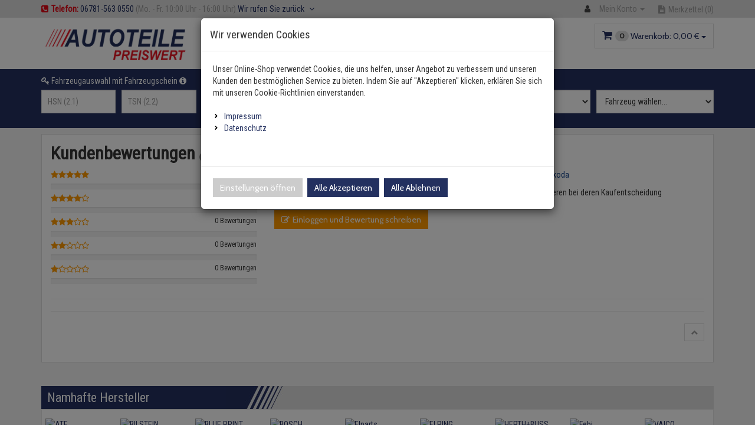

--- FILE ---
content_type: text/html; charset=utf-8
request_url: https://www.autoteile-preiswert.de/Review/List?articleId=283&otherLanguages=False
body_size: 61174
content:


<!DOCTYPE html>
<html lang="de">
<head>
	<!-- Google Tag Manager -->
	<script>(function(w,d,s,l,i){w[l]=w[l]||[];w[l].push({'gtm.start':
	new Date().getTime(),event:'gtm.js'});var f=d.getElementsByTagName(s)[0],
	j=d.createElement(s),dl=l!='dataLayer'?'&l='+l:'';j.async=true;j.src=
	'https://www.googletagmanager.com/gtm.js?id='+i+dl;f.parentNode.insertBefore(j,f);
	})(window,document,'script','dataLayer','GTM-KP5ZSDB');</script>
	<!-- End Google Tag Manager -->
	
	
<!-- Google tag (gtag.js) -->
<script async src="https://www.googletagmanager.com/gtag/js?id=G-BYNBXKC6VP"></script>
<script>
  window.dataLayer = window.dataLayer || [];
  function gtag(){dataLayer.push(arguments);}
  gtag('js', new Date());

  gtag('config', 'G-BYNBXKC6VP');
</script>

	
    <meta charset="utf-8" />
    <title>Ersatzteile bei Autoteile Preiswert kaufen: Ihr online Partner </title>
    <meta name="viewport" content="width=device-width, initial-scale=1.0, maximum-scale=1, user-scalable=no" />
    <meta name="description" content="KFZ Ersatzteile & Zubehör für jedes Fahrzeug bei Autoteile Preiswert kaufen - Ihr zuverlässiger Auto Teile Partner ✔80.000+ Artikel ✔Schneller Versand ✔Pe…" />
    <meta name="keywords" content="autoteile-preiswert.de, günstige Autoteile, Ersatzteile kaufen, KFZ Ersatzteile" />
    <meta name="author" content="humans.txt" />
    <meta http-equiv="X-UA-Compatible" content="IE=edge,chrome=1" />
    

    <link rel="apple-touch-icon" sizes="144x144" href="/Themes/autoteile-preiswert/touch-icon-144.png">
    <link rel="apple-touch-icon" sizes="114x114" href="/Themes/autoteile-preiswert/touch-icon-114.png">
    <link rel="apple-touch-icon" sizes="72x72" href="/Themes/autoteile-preiswert/touch-icon-72.png">
    <link rel="apple-touch-icon" sizes="57x57" href="/Themes/autoteile-preiswert/touch-icon-57.png">
    <link rel="shortcut icon" href="/Themes/autoteile-preiswert/touch-icon-32.png">
    <link rel="shortcut icon" href="/Themes/autoteile-preiswert/favicon.ico" type="image/x-icon" />

    <link href="https://www.autoteile-preiswert.de/Review/List?articleId=283&otherLanguages=False" hreflang="de" rel="alternate" />


    <link rel="canonical" href="https://www.autoteile-preiswert.de/Review/List?articleId=283&otherLanguages=False" />

    <script type="text/javascript">document.baseFolder = '';</script>
	
	<script src="/Client/Polyfill" type="text/javascript"></script>
    <link type="text/css" href="/Theme/Bundles/Head.css?v=6971A0D5" rel="stylesheet" />
<link type="text/css" href="/Theme/Bundles/HeadReviewList.css?v=6971A0D5" rel="stylesheet" />

	
	
    
    

                <div class="widgetcontainer head_before_scripts">
                    <link rel="preconnect" href="https://www.paypal.com"><meta content="noindex,follow" name="robots" /><!--Donut#[base64]#--><!--EndDonut#[base64]#--><!--Donut#[base64]#-->

<link rel="preconnect" href="https://static-eu.payments-amazon.com/">
<!--EndDonut#[base64]#-->
                </div>


	
    

            <!--<div class="widgetcontainer head">-->
        <!--</div>-->

	
	<script src="/Theme/Bundles/Head.js?v=6971A0D5"></script>


	
    

    

    
    
    

                <div class="widgetcontainer head_end">
                    <meta property="article:publisher" content=""/>
<meta property="article:author" content=""/>
<meta property="og:image" content="" />
<meta property="og:image:url" content="" />
                </div>


    <!--[if lt IE 9]>
    <script src="/Themes/4SELLERS_Responsive/Resources/Scripts/html5shiv.js"></script>
<script src="/Themes/4SELLERS_Responsive/Resources/Scripts/respond.js"></script>

    <![endif]-->
</head>
<body data-controller="Review" data-action="List" data-language="de" data-url-language="">

	<!-- Google Tag Manager (noscript) -->
	<noscript><iframe src="https://www.googletagmanager.com/ns.html?id=GTM-KP5ZSDB"
	height="0" width="0" style="display:none;visibility:hidden"></iframe></noscript>
	<!-- End Google Tag Manager (noscript) -->	

    
<!--Donut#[base64]#--><div class="hidden" id="pageCacheCookieKey">pageCacheKey_1616992bab29473a9acc2e2b09300ff8</div>
<script data-id="CachingHelper">
    (function () {
        var getC = function (cname) { var name = cname + "="; var ca = document.cookie.split(";"); for (var i = 0; i < ca.length; i++) { var c = ca[i]; while (c.charAt(0) === " ") { c = c.substring(1) } if (c.indexOf(name) === 0) { return c.substring(name.length, c.length) } } return "" };
        var getAttr = function (element, name) { if (!element) return null; var attr = element.attributes[name]; if (!attr) return null; return attr.value; };
        var cacheElement = document.getElementById("pageCacheCookieKey"); var cookieKeyName = cacheElement.innerHTML.trim(); if (cookieKeyName.length <= 0) { return }
        var cookiesEnabled = getC("cookieCheck") === "true"; if (!cookiesEnabled) { return }
        // Only reload on Category-ListArticles
        if (getAttr(document.body, "data-controller") !== "Category" || getAttr(document.body, "data-action") !== "ListArticles") { return }
        var cookieCacheKeyValue = getC(cookieKeyName).trim(); if (cookieCacheKeyValue.length <= 0) {
            // Browser back detected
            // If Cookie is missing than there was no server response.
            var currentUrl = location.href; if ("sessionStorage" in window) {
                var input = sessionStorage.getItem("shopLastVisitedPages"); var pages = [];
                if (!!input) { pages = JSON.parse(input) } var lastVisited = pages.pop(); if (lastVisited && lastVisited === currentUrl) {
                    // Do not reload if we were on the same page before
                    console.log("Detected loop. Abort");
                    // Reset PageCacheCookieKey -> Stops Cache Check
                    cacheElement.innerHTML = ""; pages = []; sessionStorage.setItem("shopLastVisitedPages", JSON.stringify(pages));
                    return;
                } pages.push(currentUrl);
                sessionStorage.setItem("shopLastVisitedPages", JSON.stringify(pages));
            } location.reload(); return;
        }
        // Remove ourself from the DOM
        var self = cacheElement.nextElementSibling; if (getAttr(self, "data-id") === "CachingHelper") { self.remove() }
    })();
</script><!--EndDonut#[base64]#-->
    


            <div class="widgetcontainer body_begin">
                    <!--Donut#[base64]#--><!--EndDonut#[base64]#-->
                </div>

<div class="hidden-print">
    <div class="visible-xs visible-md visible-sm">
        <div class="snap-drawers" data-feature="Web.Theme.Responsive.Feature.Menu" data-app-context="sideMenu.mobile">
            <div id="snap-drawer-shadow" data-feature="Web.Theme.Responsive.Feature.Menu" data-id="CloseMenu"></div>

            <div class="snap-drawer snap-drawer-left">
                <div class="sidemenu-wrapper">
<!--Donut#[base64]#-->

<div class="visible-xs visible-sm sidemenu">
    <button type="button" data-feature="Web.Theme.Responsive.Feature.Menu" data-id="CloseMenu" class="closemenu"><i class="fa fa-times"></i> Menü schließen</button>
    <div class="cards">
        <div class="card active" data-card="0">
            <div class="card-content">
                <div class="menu-navigator">
                    <a class="home" href="/"><i class="fa fa-home fa-2x"></i> Zur Startseite</a>
                </div>

        <a href="#" data-card-goto="6">Abgasanlage <i class="fa fa-chevron-right"></i></a>
            <div class="card " data-card="6">
                <div class="card-content">
                    <div class="menu-navigator">
                            <button data-card-goto="0"><i class="fa fa-chevron-left"></i> Alle Kategorien</button>
                    </div>
                    <div class="clearfix">
                        <span class="sidemenu-headline ml_10">
                            <span class="title">Abgasanlage</span>
                                <span class="count">
                                    (10429 Ergebnisse)
                                </span>
                        </span>
                        <a class="more" href="/Abgasanlage.html">Alle anzeigen</a>
                    </div>
        <a href="/Abgasanlage/AGR-Ventil.html">AGR-Ventil</a>
        <a href="/Abgasanlage/Auspuffkomplettanlage.html">Auspuffkomplettanlage</a>
        <a href="/Abgasanlage/Dieselpartikelfilter.html">Dieselpartikelfilter</a>
        <a href="/Abgasanlage/Endschalldaempfer.html">Endschalldämpfer</a>
        <a href="/Abgasanlage/Katalysator.html">Katalysator</a>
        <a href="/Abgasanlage/Kruemmer.html">Krümmer</a>
        <a href="/Abgasanlage/Lambdasonde.html">Lambdasonde</a>
        <a href="/Abgasanlage/Mittelschalldaempfer.html">Mittelschalldämpfer</a>
        <a href="/Abgasanlage/NOx-Sensor.html">NOx-Sensor</a>
        <a href="/Abgasanlage/Montageteile.html">Montageteile</a>
        <a href="/Abgasanlage/Vorschalldaempfer-Vorderrohr.html">Vorschalldämpfer / Vorderrohr</a>
                </div>
            </div>
        <a href="#" data-card-goto="363">Anhänger <i class="fa fa-chevron-right"></i></a>
            <div class="card " data-card="363">
                <div class="card-content">
                    <div class="menu-navigator">
                            <button data-card-goto="0"><i class="fa fa-chevron-left"></i> Alle Kategorien</button>
                    </div>
                    <div class="clearfix">
                        <span class="sidemenu-headline ml_10">
                            <span class="title">Anhänger</span>
                                <span class="count">
                                    (75 Ergebnisse)
                                </span>
                        </span>
                        <a class="more" href="/Anhaenger.html">Alle anzeigen</a>
                    </div>
        <a href="/Anhaenger/Anhaengerkupplung.html">Anhängerkupplung</a>
        <a href="/Anhaenger/Elektrosaetze.html">Elektrosätze</a>
        <a href="/Anhaenger/Leuchten.html">Leuchten</a>
        <a href="/Anhaenger/Adapter.html">Adapter</a>
        <a href="/Anhaenger/Zubehoer.html">Zubehör</a>
                </div>
            </div>
        <a href="/Batterien.html">Batterien</a>
        <a href="#" data-card-goto="8">Bremsenteile <i class="fa fa-chevron-right"></i></a>
            <div class="card " data-card="8">
                <div class="card-content">
                    <div class="menu-navigator">
                            <button data-card-goto="0"><i class="fa fa-chevron-left"></i> Alle Kategorien</button>
                    </div>
                    <div class="clearfix">
                        <span class="sidemenu-headline ml_10">
                            <span class="title">Bremsenteile</span>
                                <span class="count">
                                    (52644 Ergebnisse)
                                </span>
                        </span>
                        <a class="more" href="/Bremsenteile.html">Alle anzeigen</a>
                    </div>
        <a href="/Bremsenteile/ABS-Ring.html">ABS-Ring</a>
        <a href="/Bremsenteile/ABS-Sensor.html">ABS-Sensor</a>
        <a href="/Bremsenteile/Ausgleichsbehaelter.html">Ausgleichsbehälter</a>
        <a href="#" data-card-goto="104">Bremsensätze <i class="fa fa-chevron-right"></i></a>
            <div class="card " data-card="104">
                <div class="card-content">
                    <div class="menu-navigator">
                            <button data-card-goto="8"><i class="fa fa-chevron-left"></i> Bremsenteile zurück </button>
                    </div>
                    <div class="clearfix">
                        <span class="sidemenu-headline ml_10">
                            <span class="title">Bremsensätze</span>
                                <span class="count">
                                    (2876 Ergebnisse)
                                </span>
                        </span>
                        <a class="more" href="/Bremsenteile/Bremsensaetze.html">Alle anzeigen</a>
                    </div>
        <a href="/Bremsenteile/Bremsensaetze/Bremsensaetze-vorne.html">Bremsensätze vorne</a>
        <a href="/Bremsenteile/Bremsensaetze/Bremsensaetze-hinten.html">Bremsensätze hinten</a>
                </div>
            </div>
        <a href="#" data-card-goto="17">Bremsscheiben <i class="fa fa-chevron-right"></i></a>
            <div class="card " data-card="17">
                <div class="card-content">
                    <div class="menu-navigator">
                            <button data-card-goto="8"><i class="fa fa-chevron-left"></i> Bremsenteile zurück </button>
                    </div>
                    <div class="clearfix">
                        <span class="sidemenu-headline ml_10">
                            <span class="title">Bremsscheiben</span>
                                <span class="count">
                                    (5535 Ergebnisse)
                                </span>
                        </span>
                        <a class="more" href="/Bremsenteile/Bremsscheiben.html">Alle anzeigen</a>
                    </div>
        <a href="/Bremsenteile/Bremsscheiben/Bremsscheiben-vorne.html">Bremsscheiben vorne</a>
        <a href="/Bremsenteile/Bremsscheiben/Bremsscheiben-hinten.html">Bremsscheiben hinten</a>
                </div>
            </div>
        <a href="/Bremsenteile/Spritzblech.html">Spritzblech</a>
        <a href="#" data-card-goto="14">Bremsbeläge <i class="fa fa-chevron-right"></i></a>
            <div class="card " data-card="14">
                <div class="card-content">
                    <div class="menu-navigator">
                            <button data-card-goto="8"><i class="fa fa-chevron-left"></i> Bremsenteile zurück </button>
                    </div>
                    <div class="clearfix">
                        <span class="sidemenu-headline ml_10">
                            <span class="title">Bremsbeläge</span>
                                <span class="count">
                                    (11414 Ergebnisse)
                                </span>
                        </span>
                        <a class="more" href="/Bremsenteile/Bremsbelaege.html">Alle anzeigen</a>
                    </div>
        <a href="/Bremsenteile/Bremsbelaege/Bremsbelaege-vorne.html">Bremsbeläge vorne</a>
        <a href="/Bremsenteile/Bremsbelaege/Bremsbelaege-hinten.html">Bremsbeläge hinten</a>
                </div>
            </div>
        <a href="#" data-card-goto="102">Bremssattel <i class="fa fa-chevron-right"></i></a>
            <div class="card " data-card="102">
                <div class="card-content">
                    <div class="menu-navigator">
                            <button data-card-goto="8"><i class="fa fa-chevron-left"></i> Bremsenteile zurück </button>
                    </div>
                    <div class="clearfix">
                        <span class="sidemenu-headline ml_10">
                            <span class="title">Bremssattel</span>
                                <span class="count">
                                    (11016 Ergebnisse)
                                </span>
                        </span>
                        <a class="more" href="/Bremsenteile/Bremssattel.html">Alle anzeigen</a>
                    </div>
        <a href="/Bremsenteile/Bremssattel/Bremssattel-hinten.html">Bremssattel hinten</a>
        <a href="/Bremsenteile/Bremssattel/Bremssattel-vorne.html">Bremssattel vorne</a>
                </div>
            </div>
        <a href="/Bremsenteile/Druckspeicher.html">Druckspeicher</a>
        <a href="/Bremsenteile/Handbremsseil.html">Handbremsseil</a>
        <a href="/Bremsenteile/Bremstrommeln.html">Bremstrommeln</a>
        <a href="/Bremsenteile/Bremsbacken.html">Bremsbacken</a>
        <a href="/Bremsenteile/Bremskraftregler.html">Bremskraftregler</a>
        <a href="/Bremsenteile/Unterdruckpumpe.html">Unterdruckpumpe</a>
        <a href="/Bremsenteile/Bremsleitung.html">Bremsleitung</a>
        <a href="#" data-card-goto="103">Bremsschlauch <i class="fa fa-chevron-right"></i></a>
            <div class="card " data-card="103">
                <div class="card-content">
                    <div class="menu-navigator">
                            <button data-card-goto="8"><i class="fa fa-chevron-left"></i> Bremsenteile zurück </button>
                    </div>
                    <div class="clearfix">
                        <span class="sidemenu-headline ml_10">
                            <span class="title">Bremsschlauch</span>
                                <span class="count">
                                    (5897 Ergebnisse)
                                </span>
                        </span>
                        <a class="more" href="/Bremsenteile/Bremsschlauch.html">Alle anzeigen</a>
                    </div>
        <a href="/Bremsenteile/Bremsschlauch/vorne.html">vorne</a>
        <a href="/Bremsenteile/Bremsschlauch/hinten.html">hinten</a>
                </div>
            </div>
        <a href="/Bremsenteile/Hauptbremszylinder.html">Hauptbremszylinder</a>
        <a href="/Bremsenteile/Radbremszylinder.html">Radbremszylinder</a>
        <a href="/Bremsenteile/Verschleissanzeiger.html">Verschleißanzeiger</a>
                </div>
            </div>
        <a href="#" data-card-goto="32">Federung / Dämpfung <i class="fa fa-chevron-right"></i></a>
            <div class="card " data-card="32">
                <div class="card-content">
                    <div class="menu-navigator">
                            <button data-card-goto="0"><i class="fa fa-chevron-left"></i> Alle Kategorien</button>
                    </div>
                    <div class="clearfix">
                        <span class="sidemenu-headline ml_10">
                            <span class="title">Federung / Dämpfung</span>
                                <span class="count">
                                    (27407 Ergebnisse)
                                </span>
                        </span>
                        <a class="more" href="/Federung-Daempfung.html">Alle anzeigen</a>
                    </div>
        <a href="/Federung-Daempfung/Blattfeder.html">Blattfeder</a>
        <a href="#" data-card-goto="45">Fahrwerksfeder <i class="fa fa-chevron-right"></i></a>
            <div class="card " data-card="45">
                <div class="card-content">
                    <div class="menu-navigator">
                            <button data-card-goto="32"><i class="fa fa-chevron-left"></i> Federung / Dämpfung zurück </button>
                    </div>
                    <div class="clearfix">
                        <span class="sidemenu-headline ml_10">
                            <span class="title">Fahrwerksfeder</span>
                                <span class="count">
                                    (12727 Ergebnisse)
                                </span>
                        </span>
                        <a class="more" href="/Federung-Daempfung/Fahrwerksfeder.html">Alle anzeigen</a>
                    </div>
        <a href="/Federung-Daempfung/Fahrwerksfeder/Fahrwerksfeder-vorne.html">Fahrwerksfeder vorne</a>
        <a href="/Federung-Daempfung/Fahrwerksfeder/Fahrwerksfeder-hinten.html">Fahrwerksfeder hinten</a>
                </div>
            </div>
        <a href="#" data-card-goto="313">Federbeinlager <i class="fa fa-chevron-right"></i></a>
            <div class="card " data-card="313">
                <div class="card-content">
                    <div class="menu-navigator">
                            <button data-card-goto="32"><i class="fa fa-chevron-left"></i> Federung / Dämpfung zurück </button>
                    </div>
                    <div class="clearfix">
                        <span class="sidemenu-headline ml_10">
                            <span class="title">Federbeinlager</span>
                                <span class="count">
                                    (2496 Ergebnisse)
                                </span>
                        </span>
                        <a class="more" href="/Federung-Daempfung/Federbeinlager.html">Alle anzeigen</a>
                    </div>
        <a href="/Federung-Daempfung/Federbeinlager/vorne-314.html">vorne</a>
        <a href="/Federung-Daempfung/Federbeinlager/hinten-315.html">hinten</a>
                </div>
            </div>
        <a href="/Federung-Daempfung/Sportfahrwerk.html">Sportfahrwerk</a>
        <a href="/Federung-Daempfung/Gasfeder.html">Gasfeder</a>
        <a href="#" data-card-goto="385">Luftfedern <i class="fa fa-chevron-right"></i></a>
            <div class="card " data-card="385">
                <div class="card-content">
                    <div class="menu-navigator">
                            <button data-card-goto="32"><i class="fa fa-chevron-left"></i> Federung / Dämpfung zurück </button>
                    </div>
                    <div class="clearfix">
                        <span class="sidemenu-headline ml_10">
                            <span class="title">Luftfedern</span>
                                <span class="count">
                                    (799 Ergebnisse)
                                </span>
                        </span>
                        <a class="more" href="/Federung-Daempfung/Luftfedern.html">Alle anzeigen</a>
                    </div>
        <a href="/Federung-Daempfung/Luftfedern/hinten.html">hinten</a>
        <a href="/Federung-Daempfung/Luftfedern/vorne.html">vorne</a>
                </div>
            </div>
        <a href="#" data-card-goto="87">Service Kit <i class="fa fa-chevron-right"></i></a>
            <div class="card " data-card="87">
                <div class="card-content">
                    <div class="menu-navigator">
                            <button data-card-goto="32"><i class="fa fa-chevron-left"></i> Federung / Dämpfung zurück </button>
                    </div>
                    <div class="clearfix">
                        <span class="sidemenu-headline ml_10">
                            <span class="title">Service Kit</span>
                                <span class="count">
                                    (797 Ergebnisse)
                                </span>
                        </span>
                        <a class="more" href="/Federung-Daempfung/Service-Kit.html">Alle anzeigen</a>
                    </div>
        <a href="/Federung-Daempfung/Service-Kit/vorne.html">vorne</a>
        <a href="/Federung-Daempfung/Service-Kit/hinten.html">hinten</a>
                </div>
            </div>
        <a href="#" data-card-goto="44">Stoßdämpfer <i class="fa fa-chevron-right"></i></a>
            <div class="card " data-card="44">
                <div class="card-content">
                    <div class="menu-navigator">
                            <button data-card-goto="32"><i class="fa fa-chevron-left"></i> Federung / Dämpfung zurück </button>
                    </div>
                    <div class="clearfix">
                        <span class="sidemenu-headline ml_10">
                            <span class="title">Stoßdämpfer</span>
                                <span class="count">
                                    (8030 Ergebnisse)
                                </span>
                        </span>
                        <a class="more" href="/Federung-Daempfung/Stossdaempfer.html">Alle anzeigen</a>
                    </div>
        <a href="/Federung-Daempfung/Stossdaempfer/Stossdaempfer-vorne.html">Stoßdämpfer vorne</a>
        <a href="/Federung-Daempfung/Stossdaempfer/Stossdaempfer-hinten.html">Stoßdämpfer hinten</a>
                </div>
            </div>
                </div>
            </div>
        <a href="#" data-card-goto="35">Filter <i class="fa fa-chevron-right"></i></a>
            <div class="card " data-card="35">
                <div class="card-content">
                    <div class="menu-navigator">
                            <button data-card-goto="0"><i class="fa fa-chevron-left"></i> Alle Kategorien</button>
                    </div>
                    <div class="clearfix">
                        <span class="sidemenu-headline ml_10">
                            <span class="title">Filter</span>
                                <span class="count">
                                    (14197 Ergebnisse)
                                </span>
                        </span>
                        <a class="more" href="/Filter.html">Alle anzeigen</a>
                    </div>
        <a href="/Filter/Hydraulikfilter.html">Hydraulikfilter</a>
        <a href="/Filter/Innenraumfilter.html">Innenraumfilter</a>
        <a href="/Filter/Inspektionspakete.html">Inspektionspakete</a>
        <a href="/Filter/Kraftstofffilter.html">Kraftstofffilter</a>
        <a href="/Filter/Oelfilter.html">Ölfilter</a>
        <a href="/Filter/Luftfilter.html">Luftfilter</a>
                </div>
            </div>
        <a href="#" data-card-goto="300">Innenausstattung <i class="fa fa-chevron-right"></i></a>
            <div class="card " data-card="300">
                <div class="card-content">
                    <div class="menu-navigator">
                            <button data-card-goto="0"><i class="fa fa-chevron-left"></i> Alle Kategorien</button>
                    </div>
                    <div class="clearfix">
                        <span class="sidemenu-headline ml_10">
                            <span class="title">Innenausstattung</span>
                                <span class="count">
                                    (1211 Ergebnisse)
                                </span>
                        </span>
                        <a class="more" href="/Innenausstattung.html">Alle anzeigen</a>
                    </div>
        <a href="/Innenausstattung/Hand-und-Fusshebel.html">Hand- und Fußhebel</a>
        <a href="/Innenausstattung/Lenkstockschalter.html">Lenkstockschalter</a>
                </div>
            </div>
        <a href="#" data-card-goto="33">Karosserie <i class="fa fa-chevron-right"></i></a>
            <div class="card " data-card="33">
                <div class="card-content">
                    <div class="menu-navigator">
                            <button data-card-goto="0"><i class="fa fa-chevron-left"></i> Alle Kategorien</button>
                    </div>
                    <div class="clearfix">
                        <span class="sidemenu-headline ml_10">
                            <span class="title">Karosserie</span>
                                <span class="count">
                                    (7628 Ergebnisse)
                                </span>
                        </span>
                        <a class="more" href="/Karosserie.html">Alle anzeigen</a>
                    </div>
        <a href="#" data-card-goto="82">Außenspiegel / Glas <i class="fa fa-chevron-right"></i></a>
            <div class="card " data-card="82">
                <div class="card-content">
                    <div class="menu-navigator">
                            <button data-card-goto="33"><i class="fa fa-chevron-left"></i> Karosserie zurück </button>
                    </div>
                    <div class="clearfix">
                        <span class="sidemenu-headline ml_10">
                            <span class="title">Außenspiegel / Glas</span>
                                <span class="count">
                                    (976 Ergebnisse)
                                </span>
                        </span>
                        <a class="more" href="/Karosserie/Aussenspiegel-Glas.html">Alle anzeigen</a>
                    </div>
        <a href="/Karosserie/Aussenspiegel-Glas/links.html">links</a>
        <a href="/Karosserie/Aussenspiegel-Glas/rechts.html">rechts</a>
                </div>
            </div>
        <a href="#" data-card-goto="129">Fensterheber <i class="fa fa-chevron-right"></i></a>
            <div class="card " data-card="129">
                <div class="card-content">
                    <div class="menu-navigator">
                            <button data-card-goto="33"><i class="fa fa-chevron-left"></i> Karosserie zurück </button>
                    </div>
                    <div class="clearfix">
                        <span class="sidemenu-headline ml_10">
                            <span class="title">Fensterheber</span>
                                <span class="count">
                                    (3834 Ergebnisse)
                                </span>
                        </span>
                        <a class="more" href="/Karosserie/Fensterheber.html">Alle anzeigen</a>
                    </div>
        <a href="/Karosserie/Fensterheber/vorne.html">vorne</a>
        <a href="/Karosserie/Fensterheber/hinten.html">hinten</a>
                </div>
            </div>
        <a href="/Karosserie/Kuehlerluefter.html">Kühlerlüfter</a>
        <a href="/Karosserie/Schliessanlage.html">Schließanlage</a>
        <a href="/Karosserie/Tuer.html">Tür</a>
        <a href="/Karosserie/Kabelbaumreparaturkit.html">Kabelbaumreparaturkit</a>
                </div>
            </div>
        <a href="#" data-card-goto="67">Klimaanlage und Heizung <i class="fa fa-chevron-right"></i></a>
            <div class="card " data-card="67">
                <div class="card-content">
                    <div class="menu-navigator">
                            <button data-card-goto="0"><i class="fa fa-chevron-left"></i> Alle Kategorien</button>
                    </div>
                    <div class="clearfix">
                        <span class="sidemenu-headline ml_10">
                            <span class="title">Klimaanlage und Heizung</span>
                                <span class="count">
                                    (7920 Ergebnisse)
                                </span>
                        </span>
                        <a class="more" href="/Klimaanlage-und-Heizung.html">Alle anzeigen</a>
                    </div>
        <a href="/Klimaanlage-und-Heizung/Druckleitungen.html">Druckleitungen</a>
        <a href="/Klimaanlage-und-Heizung/Expansionsventil.html">Expansionsventil</a>
        <a href="/Klimaanlage-und-Heizung/Innenraumgeblaese.html">Innenraumgebläse</a>
        <a href="/Klimaanlage-und-Heizung/Klimakompressor.html">Klimakompressor</a>
        <a href="/Klimaanlage-und-Heizung/Klimakondensator.html">Klimakondensator</a>
        <a href="/Klimaanlage-und-Heizung/Klimatrockner.html">Klimatrockner</a>
        <a href="/Klimaanlage-und-Heizung/Schalter.html">Schalter</a>
        <a href="/Klimaanlage-und-Heizung/Verdampfer.html">Verdampfer</a>
                </div>
            </div>
        <a href="#" data-card-goto="131">Kraftstoffaufbereitung <i class="fa fa-chevron-right"></i></a>
            <div class="card " data-card="131">
                <div class="card-content">
                    <div class="menu-navigator">
                            <button data-card-goto="0"><i class="fa fa-chevron-left"></i> Alle Kategorien</button>
                    </div>
                    <div class="clearfix">
                        <span class="sidemenu-headline ml_10">
                            <span class="title">Kraftstoffaufbereitung</span>
                                <span class="count">
                                    (5845 Ergebnisse)
                                </span>
                        </span>
                        <a class="more" href="/Kraftstoffaufbereitung.html">Alle anzeigen</a>
                    </div>
        <a href="/Kraftstoffaufbereitung/Kraftstoffaufbereitung.html">Kraftstoffaufbereitung</a>
        <a href="/Kraftstoffaufbereitung/Kraftstoffpumpe.html">Kraftstoffpumpe</a>
        <a href="/Kraftstoffaufbereitung/Kraftstofftank.html">Kraftstofftank</a>
        <a href="/Kraftstoffaufbereitung/Sekundaerluftanlage.html">Sekundärluftanlage</a>
                </div>
            </div>
        <a href="#" data-card-goto="1">Lenkung / Achsaufhängung <i class="fa fa-chevron-right"></i></a>
            <div class="card " data-card="1">
                <div class="card-content">
                    <div class="menu-navigator">
                            <button data-card-goto="0"><i class="fa fa-chevron-left"></i> Alle Kategorien</button>
                    </div>
                    <div class="clearfix">
                        <span class="sidemenu-headline ml_10">
                            <span class="title">Lenkung / Achsaufhängung</span>
                                <span class="count">
                                    (45263 Ergebnisse)
                                </span>
                        </span>
                        <a class="more" href="/Lenkung-Achsaufhaengung.html">Alle anzeigen</a>
                    </div>
        <a href="/Lenkung-Achsaufhaengung/Achsmanschetten.html">Achsmanschetten</a>
        <a href="/Lenkung-Achsaufhaengung/Axialgelenke.html">Axialgelenke</a>
        <a href="/Lenkung-Achsaufhaengung/Achskoerperlager.html">Achskörperlager</a>
        <a href="/Lenkung-Achsaufhaengung/Achsschenkel.html">Achsschenkel</a>
        <a href="#" data-card-goto="248">Antriebswellen <i class="fa fa-chevron-right"></i></a>
            <div class="card " data-card="248">
                <div class="card-content">
                    <div class="menu-navigator">
                            <button data-card-goto="1"><i class="fa fa-chevron-left"></i> Lenkung / Achsaufhängung zurück </button>
                    </div>
                    <div class="clearfix">
                        <span class="sidemenu-headline ml_10">
                            <span class="title">Antriebswellen</span>
                                <span class="count">
                                    (1340 Ergebnisse)
                                </span>
                        </span>
                        <a class="more" href="/Lenkung-Achsaufhaengung/Antriebswellen.html">Alle anzeigen</a>
                    </div>
        <a href="/Lenkung-Achsaufhaengung/Antriebswellen/Links.html">Links</a>
        <a href="/Lenkung-Achsaufhaengung/Antriebswellen/Rechts.html">Rechts</a>
                </div>
            </div>
        <a href="#" data-card-goto="163">Antriebswellengelenke <i class="fa fa-chevron-right"></i></a>
            <div class="card " data-card="163">
                <div class="card-content">
                    <div class="menu-navigator">
                            <button data-card-goto="1"><i class="fa fa-chevron-left"></i> Lenkung / Achsaufhängung zurück </button>
                    </div>
                    <div class="clearfix">
                        <span class="sidemenu-headline ml_10">
                            <span class="title">Antriebswellengelenke</span>
                                <span class="count">
                                    (2488 Ergebnisse)
                                </span>
                        </span>
                        <a class="more" href="/Lenkung-Achsaufhaengung/Antriebswellengelenke.html">Alle anzeigen</a>
                    </div>
        <a href="/Lenkung-Achsaufhaengung/Antriebswellengelenke/Innen.html">Innen</a>
        <a href="/Lenkung-Achsaufhaengung/Antriebswellengelenke/Aussen.html">Außen</a>
                </div>
            </div>
        <a href="/Lenkung-Achsaufhaengung/Hydraulikschlaeuche.html">Hydraulikschläuche</a>
        <a href="#" data-card-goto="49">Koppelstange <i class="fa fa-chevron-right"></i></a>
            <div class="card " data-card="49">
                <div class="card-content">
                    <div class="menu-navigator">
                            <button data-card-goto="1"><i class="fa fa-chevron-left"></i> Lenkung / Achsaufhängung zurück </button>
                    </div>
                    <div class="clearfix">
                        <span class="sidemenu-headline ml_10">
                            <span class="title">Koppelstange</span>
                                <span class="count">
                                    (2625 Ergebnisse)
                                </span>
                        </span>
                        <a class="more" href="/Lenkung-Achsaufhaengung/Koppelstange.html">Alle anzeigen</a>
                    </div>
        <a href="/Lenkung-Achsaufhaengung/Koppelstange/links.html">links</a>
        <a href="/Lenkung-Achsaufhaengung/Koppelstange/rechts.html">rechts</a>
                </div>
            </div>
        <a href="/Lenkung-Achsaufhaengung/Kardanwelle.html">Kardanwelle</a>
        <a href="/Lenkung-Achsaufhaengung/Lenkgetriebe.html">Lenkgetriebe</a>
        <a href="/Lenkung-Achsaufhaengung/Lenkhebel-und-Uebertragungsteile.html">Lenkhebel und Übertragungsteile</a>
        <a href="/Lenkung-Achsaufhaengung/Lenkmanschetten.html">Lenkmanschetten</a>
        <a href="#" data-card-goto="47">Querlenker <i class="fa fa-chevron-right"></i></a>
            <div class="card " data-card="47">
                <div class="card-content">
                    <div class="menu-navigator">
                            <button data-card-goto="1"><i class="fa fa-chevron-left"></i> Lenkung / Achsaufhängung zurück </button>
                    </div>
                    <div class="clearfix">
                        <span class="sidemenu-headline ml_10">
                            <span class="title">Querlenker</span>
                                <span class="count">
                                    (15806 Ergebnisse)
                                </span>
                        </span>
                        <a class="more" href="/Lenkung-Achsaufhaengung/Querlenker.html">Alle anzeigen</a>
                    </div>
        <a href="/Lenkung-Achsaufhaengung/Querlenker/Querlenker-Vorderachse.html">Querlenker Vorderachse</a>
        <a href="/Lenkung-Achsaufhaengung/Querlenker/Querlenker-Hinterachse.html">Querlenker Hinterachse</a>
        <a href="/Lenkung-Achsaufhaengung/Querlenker/Querlenker-linke-Seite.html">Querlenker linke Seite</a>
        <a href="/Lenkung-Achsaufhaengung/Querlenker/Querlenker-rechte-Seite.html">Querlenker rechte Seite</a>
        <a href="/Lenkung-Achsaufhaengung/Querlenker/Querlenkerlager.html">Querlenkerlager</a>
                </div>
            </div>
        <a href="#" data-card-goto="81">Radlager / Radnaben <i class="fa fa-chevron-right"></i></a>
            <div class="card " data-card="81">
                <div class="card-content">
                    <div class="menu-navigator">
                            <button data-card-goto="1"><i class="fa fa-chevron-left"></i> Lenkung / Achsaufhängung zurück </button>
                    </div>
                    <div class="clearfix">
                        <span class="sidemenu-headline ml_10">
                            <span class="title">Radlager / Radnaben</span>
                                <span class="count">
                                    (6362 Ergebnisse)
                                </span>
                        </span>
                        <a class="more" href="/Lenkung-Achsaufhaengung/Radlager-Radnaben.html">Alle anzeigen</a>
                    </div>
        <a href="/Lenkung-Achsaufhaengung/Radlager-Radnaben/vorne.html">vorne</a>
        <a href="/Lenkung-Achsaufhaengung/Radlager-Radnaben/hinten.html">hinten</a>
                </div>
            </div>
        <a href="/Lenkung-Achsaufhaengung/Servolenkung.html">Servolenkung</a>
        <a href="#" data-card-goto="394">Spurstangen <i class="fa fa-chevron-right"></i></a>
            <div class="card " data-card="394">
                <div class="card-content">
                    <div class="menu-navigator">
                            <button data-card-goto="1"><i class="fa fa-chevron-left"></i> Lenkung / Achsaufhängung zurück </button>
                    </div>
                    <div class="clearfix">
                        <span class="sidemenu-headline ml_10">
                            <span class="title">Spurstangen</span>
                                <span class="count">
                                    (1388 Ergebnisse)
                                </span>
                        </span>
                        <a class="more" href="/Lenkung-Achsaufhaengung/Spurstangen.html">Alle anzeigen</a>
                    </div>
        <a href="/Lenkung-Achsaufhaengung/Spurstangen/Links.html">Links</a>
        <a href="/Lenkung-Achsaufhaengung/Spurstangen/rechts.html">rechts</a>
                </div>
            </div>
        <a href="#" data-card-goto="48">Spurstangenkopf <i class="fa fa-chevron-right"></i></a>
            <div class="card " data-card="48">
                <div class="card-content">
                    <div class="menu-navigator">
                            <button data-card-goto="1"><i class="fa fa-chevron-left"></i> Lenkung / Achsaufhängung zurück </button>
                    </div>
                    <div class="clearfix">
                        <span class="sidemenu-headline ml_10">
                            <span class="title">Spurstangenkopf</span>
                                <span class="count">
                                    (5992 Ergebnisse)
                                </span>
                        </span>
                        <a class="more" href="/Lenkung-Achsaufhaengung/Spurstangenkopf.html">Alle anzeigen</a>
                    </div>
        <a href="/Lenkung-Achsaufhaengung/Spurstangenkopf/links.html">links</a>
        <a href="/Lenkung-Achsaufhaengung/Spurstangenkopf/rechts.html">rechts</a>
                </div>
            </div>
        <a href="#" data-card-goto="46">Traggelenk <i class="fa fa-chevron-right"></i></a>
            <div class="card " data-card="46">
                <div class="card-content">
                    <div class="menu-navigator">
                            <button data-card-goto="1"><i class="fa fa-chevron-left"></i> Lenkung / Achsaufhängung zurück </button>
                    </div>
                    <div class="clearfix">
                        <span class="sidemenu-headline ml_10">
                            <span class="title">Traggelenk</span>
                                <span class="count">
                                    (2775 Ergebnisse)
                                </span>
                        </span>
                        <a class="more" href="/Lenkung-Achsaufhaengung/Traggelenk.html">Alle anzeigen</a>
                    </div>
        <a href="/Lenkung-Achsaufhaengung/Traggelenk/links.html">links</a>
        <a href="/Lenkung-Achsaufhaengung/Traggelenk/rechts.html">rechts</a>
                </div>
            </div>
                </div>
            </div>
        <a href="#" data-card-goto="36">Kühlung <i class="fa fa-chevron-right"></i></a>
            <div class="card " data-card="36">
                <div class="card-content">
                    <div class="menu-navigator">
                            <button data-card-goto="0"><i class="fa fa-chevron-left"></i> Alle Kategorien</button>
                    </div>
                    <div class="clearfix">
                        <span class="sidemenu-headline ml_10">
                            <span class="title">Kühlung</span>
                                <span class="count">
                                    (20418 Ergebnisse)
                                </span>
                        </span>
                        <a class="more" href="/Kuehlung.html">Alle anzeigen</a>
                    </div>
        <a href="/Kuehlung/Ausgleichsbehaelter-fuer-Kuehlmittel.html">Ausgleichsbehälter für Kühlmittel</a>
        <a href="/Kuehlung/Heizungskuehler.html">Heizungskühler</a>
        <a href="/Kuehlung/Kuehlmitteltemperatursensor.html">Kühlmitteltemperatursensor</a>
        <a href="/Kuehlung/Ladeluftkuehler.html">Ladeluftkühler</a>
        <a href="/Kuehlung/Motorkuehler-Luefter.html">Motorkühler + Lüfter</a>
        <a href="/Kuehlung/Oelkuehler.html">Ölkühler</a>
        <a href="/Kuehlung/Schlaeuche-Leitungen-Flansche.html">Schläuche Leitungen Flansche</a>
        <a href="/Kuehlung/Thermoschalter.html">Thermoschalter</a>
        <a href="/Kuehlung/Thermostat.html">Thermostat</a>
        <a href="/Kuehlung/Wasserpumpe.html">Wasserpumpe</a>
                </div>
            </div>
        <a href="#" data-card-goto="30">Motor und Getriebe <i class="fa fa-chevron-right"></i></a>
            <div class="card " data-card="30">
                <div class="card-content">
                    <div class="menu-navigator">
                            <button data-card-goto="0"><i class="fa fa-chevron-left"></i> Alle Kategorien</button>
                    </div>
                    <div class="clearfix">
                        <span class="sidemenu-headline ml_10">
                            <span class="title">Motor und Getriebe</span>
                                <span class="count">
                                    (61705 Ergebnisse)
                                </span>
                        </span>
                        <a class="more" href="/Motor-und-Getriebe.html">Alle anzeigen</a>
                    </div>
        <a href="/Motor-und-Getriebe/Anlasser.html">Anlasser</a>
        <a href="/Motor-und-Getriebe/Automatikgetriebe.html">Automatikgetriebe</a>
        <a href="#" data-card-goto="90">Dichtungen <i class="fa fa-chevron-right"></i></a>
            <div class="card " data-card="90">
                <div class="card-content">
                    <div class="menu-navigator">
                            <button data-card-goto="30"><i class="fa fa-chevron-left"></i> Motor und Getriebe zurück </button>
                    </div>
                    <div class="clearfix">
                        <span class="sidemenu-headline ml_10">
                            <span class="title">Dichtungen</span>
                                <span class="count">
                                    (1568 Ergebnisse)
                                </span>
                        </span>
                        <a class="more" href="/Motor-und-Getriebe/Dichtungen.html">Alle anzeigen</a>
                    </div>
        <a href="/Motor-und-Getriebe/Dichtungen/Ventildeckeldichtung.html">Ventildeckeldichtung</a>
        <a href="/Motor-und-Getriebe/Dichtungen/Zylinderkopfdichtung.html">Zylinderkopfdichtung</a>
        <a href="/Motor-und-Getriebe/Dichtungen/Sonstige.html">Sonstige</a>
        <a href="/Motor-und-Getriebe/Dichtungen/Wellendichtringe.html">Wellendichtringe</a>
        <a href="/Motor-und-Getriebe/Dichtungen/Oelwannendichtung.html">Ölwannendichtung</a>
                </div>
            </div>
        <a href="/Motor-und-Getriebe/Differential-Getriebe.html">Differential / Getriebe</a>
        <a href="/Motor-und-Getriebe/Drosselklappe.html">Drosselklappe</a>
        <a href="/Motor-und-Getriebe/Einspritzduese.html">Einspritzdüse</a>
        <a href="/Motor-und-Getriebe/Einspritzpumpe.html">Einspritzpumpe</a>
        <a href="/Motor-und-Getriebe/Gaszug.html">Gaszug</a>
        <a href="/Motor-und-Getriebe/Gelenkscheiben.html">Gelenkscheiben</a>
        <a href="/Motor-und-Getriebe/Hydrostoessel.html">Hydrostößel</a>
        <a href="/Motor-und-Getriebe/Keilriemen.html">Keilriemen</a>
        <a href="/Motor-und-Getriebe/Keilrippenriemen.html">Keilrippenriemen</a>
        <a href="/Motor-und-Getriebe/Kupplung.html">Kupplung</a>
        <a href="/Motor-und-Getriebe/Geberzylinder.html">Geberzylinder</a>
        <a href="/Motor-und-Getriebe/Nehmerzylinder.html">Nehmerzylinder</a>
        <a href="/Motor-und-Getriebe/Kurbelgehaeuse.html">Kurbelgehäuse</a>
        <a href="/Motor-und-Getriebe/Kurbelwelle-283.html">Kurbelwelle</a>
        <a href="/Motor-und-Getriebe/Kolben.html">Kolben</a>
        <a href="/Motor-und-Getriebe/Leerlaufregelventil.html">Leerlaufregelventil</a>
        <a href="/Motor-und-Getriebe/Lichtmaschine.html">Lichtmaschine</a>
        <a href="/Motor-und-Getriebe/Luftmengenmesser.html">Luftmengenmesser</a>
        <a href="/Motor-und-Getriebe/Motorlager.html">Motorlager</a>
        <a href="/Motor-und-Getriebe/Nockenwelle.html">Nockenwelle</a>
        <a href="/Motor-und-Getriebe/Oelpumpe.html">Ölpumpe</a>
        <a href="/Motor-und-Getriebe/Oelwanne.html">Ölwanne</a>
        <a href="/Motor-und-Getriebe/Pleuel.html">Pleuel</a>
        <a href="/Motor-und-Getriebe/Riemenspanner.html">Riemenspanner</a>
        <a href="/Motor-und-Getriebe/Schalter-Sensoren.html">Schalter &amp; Sensoren</a>
        <a href="/Motor-und-Getriebe/Schaltgetriebe.html">Schaltgetriebe</a>
        <a href="/Motor-und-Getriebe/Steuergeraete.html">Steuergeräte</a>
        <a href="/Motor-und-Getriebe/Spannarm.html">Spannarm</a>
        <a href="/Motor-und-Getriebe/Spann-Umlenkrolle.html">Spann-/Umlenkrolle</a>
        <a href="/Motor-und-Getriebe/Steuerkette.html">Steuerkette</a>
        <a href="/Motor-und-Getriebe/Tachowelle.html">Tachowelle</a>
        <a href="/Motor-und-Getriebe/Turbolader.html">Turbolader</a>
        <a href="/Motor-und-Getriebe/Ventile-und-Zubehoer.html">Ventile und Zubehör</a>
        <a href="/Motor-und-Getriebe/Zahnriemen.html">Zahnriemen</a>
        <a href="/Motor-und-Getriebe/Zahnriemensatz.html">Zahnriemensatz</a>
        <a href="/Motor-und-Getriebe/Zylinderkopf.html">Zylinderkopf</a>
                </div>
            </div>
        <a href="#" data-card-goto="352">Elektrik <i class="fa fa-chevron-right"></i></a>
            <div class="card " data-card="352">
                <div class="card-content">
                    <div class="menu-navigator">
                            <button data-card-goto="0"><i class="fa fa-chevron-left"></i> Alle Kategorien</button>
                    </div>
                    <div class="clearfix">
                        <span class="sidemenu-headline ml_10">
                            <span class="title">Elektrik</span>
                                <span class="count">
                                    (7804 Ergebnisse)
                                </span>
                        </span>
                        <a class="more" href="/Elektrik.html">Alle anzeigen</a>
                    </div>
        <a href="/Elektrik/Arbeitsscheinwerfer-354.html">Arbeitsscheinwerfer</a>
        <a href="/Elektrik/Fanfaren-Hupen.html">Fanfaren &amp; Hupen</a>
        <a href="/Elektrik/Montageteile-Elektrik.html">Montageteile Elektrik</a>
        <a href="/Elektrik/Relais.html">Relais</a>
        <a href="/Elektrik/Schalter.html">Schalter</a>
        <a href="/Elektrik/Sensoren.html">Sensoren</a>
        <a href="/Elektrik/Sicherungen.html">Sicherungen</a>
                </div>
            </div>
        <a href="#" data-card-goto="119">Öle und Additive <i class="fa fa-chevron-right"></i></a>
            <div class="card " data-card="119">
                <div class="card-content">
                    <div class="menu-navigator">
                            <button data-card-goto="0"><i class="fa fa-chevron-left"></i> Alle Kategorien</button>
                    </div>
                    <div class="clearfix">
                        <span class="sidemenu-headline ml_10">
                            <span class="title">Öle und Additive</span>
                                <span class="count">
                                    (6 Ergebnisse)
                                </span>
                        </span>
                        <a class="more" href="/Oele-und-Additive.html">Alle anzeigen</a>
                    </div>
        <a href="/Oele-und-Additive/Additive.html">Additive</a>
        <a href="#" data-card-goto="121">Castrol <i class="fa fa-chevron-right"></i></a>
            <div class="card " data-card="121">
                <div class="card-content">
                    <div class="menu-navigator">
                            <button data-card-goto="119"><i class="fa fa-chevron-left"></i> Öle und Additive zurück </button>
                    </div>
                    <div class="clearfix">
                        <span class="sidemenu-headline ml_10">
                            <span class="title">Castrol</span>
                        </span>
                        <a class="more" href="/Oele-und-Additive/Castrol.html">Alle anzeigen</a>
                    </div>
        <a href="/Oele-und-Additive/Castrol/Castrol-10W-40.html">Castrol 10W-40</a>
        <a href="/Oele-und-Additive/Castrol/Castrol-5W-40.html">Castrol 5W-40</a>
        <a href="/Oele-und-Additive/Castrol/Castrol-0W-40.html">Castrol 0W-40</a>
        <a href="/Oele-und-Additive/Castrol/Castrol-5W-30.html">Castrol 5W-30</a>
        <a href="/Oele-und-Additive/Castrol/Castrol-10W-60.html">Castrol 10W-60</a>
                </div>
            </div>
        <a href="#" data-card-goto="120">Liqui Moly <i class="fa fa-chevron-right"></i></a>
            <div class="card " data-card="120">
                <div class="card-content">
                    <div class="menu-navigator">
                            <button data-card-goto="119"><i class="fa fa-chevron-left"></i> Öle und Additive zurück </button>
                    </div>
                    <div class="clearfix">
                        <span class="sidemenu-headline ml_10">
                            <span class="title">Liqui Moly</span>
                                <span class="count">
                                    (5 Ergebnisse)
                                </span>
                        </span>
                        <a class="more" href="/Oele-und-Additive/Liqui-Moly.html">Alle anzeigen</a>
                    </div>
        <a href="/Oele-und-Additive/Liqui-Moly/Liqui-Moly-15W-40.html">Liqui Moly 15W-40</a>
        <a href="/Oele-und-Additive/Liqui-Moly/Liqui-Moly-10W-40.html">Liqui Moly 10W-40</a>
        <a href="/Oele-und-Additive/Liqui-Moly/Liqui-Moly-5W-40.html">Liqui Moly 5W-40</a>
        <a href="/Oele-und-Additive/Liqui-Moly/Liqui-Moly-0W-40.html">Liqui Moly 0W-40</a>
        <a href="/Oele-und-Additive/Liqui-Moly/Liqui-Moly-5W-30.html">Liqui Moly 5W-30</a>
        <a href="/Oele-und-Additive/Liqui-Moly/Liqui-Moly-0W-30.html">Liqui Moly 0W-30</a>
        <a href="/Oele-und-Additive/Liqui-Moly/Liqui-Moly-10W-60.html">Liqui Moly 10W-60</a>
        <a href="/Oele-und-Additive/Liqui-Moly/Liqui-Moly-Getriebeoele.html">Liqui Moly Getriebeöle</a>
        <a href="/Oele-und-Additive/Liqui-Moly/Liqui-Moly-Zweiradoele.html">Liqui Moly Zweiradöle</a>
        <a href="/Oele-und-Additive/Liqui-Moly/Liqui-Moly-Sonstige-Oele.html">Liqui Moly Sonstige Öle</a>
                </div>
            </div>
        <a href="#" data-card-goto="138">Motul <i class="fa fa-chevron-right"></i></a>
            <div class="card " data-card="138">
                <div class="card-content">
                    <div class="menu-navigator">
                            <button data-card-goto="119"><i class="fa fa-chevron-left"></i> Öle und Additive zurück </button>
                    </div>
                    <div class="clearfix">
                        <span class="sidemenu-headline ml_10">
                            <span class="title">Motul</span>
                        </span>
                        <a class="more" href="/Oele-und-Additive/Motul.html">Alle anzeigen</a>
                    </div>
        <a href="/Oele-und-Additive/Motul/Motul-10W-40.html">Motul 10W-40</a>
        <a href="/Oele-und-Additive/Motul/Motul-0W-40.html">Motul 0W-40</a>
        <a href="/Oele-und-Additive/Motul/Motul-5W-30.html">Motul 5W-30</a>
        <a href="/Oele-und-Additive/Motul/Motul-5W-40.html">Motul 5W-40</a>
        <a href="/Oele-und-Additive/Motul/Motul-0W-20.html">Motul 0W-20</a>
        <a href="/Oele-und-Additive/Motul/Motul-Getriebeoele.html">Motul Getriebeöle</a>
                </div>
            </div>
                </div>
            </div>
        <a href="#" data-card-goto="107">Reifen / Felgen <i class="fa fa-chevron-right"></i></a>
            <div class="card " data-card="107">
                <div class="card-content">
                    <div class="menu-navigator">
                            <button data-card-goto="0"><i class="fa fa-chevron-left"></i> Alle Kategorien</button>
                    </div>
                    <div class="clearfix">
                        <span class="sidemenu-headline ml_10">
                            <span class="title">Reifen / Felgen</span>
                                <span class="count">
                                    (286 Ergebnisse)
                                </span>
                        </span>
                        <a class="more" href="/Reifen-Felgen.html">Alle anzeigen</a>
                    </div>
        <a href="/Reifen-Felgen/Reifendrucksensoren.html">Reifendrucksensoren</a>
        <a href="/Reifen-Felgen/Radschrauben-Muttern.html">Radschrauben / Muttern</a>
                </div>
            </div>
        <a href="/Kupplungsseil.html">Kupplungsseil</a>
        <a href="#" data-card-goto="95">Reinigung / Pflege / Chemie <i class="fa fa-chevron-right"></i></a>
            <div class="card " data-card="95">
                <div class="card-content">
                    <div class="menu-navigator">
                            <button data-card-goto="0"><i class="fa fa-chevron-left"></i> Alle Kategorien</button>
                    </div>
                    <div class="clearfix">
                        <span class="sidemenu-headline ml_10">
                            <span class="title">Reinigung / Pflege / Chemie</span>
                                <span class="count">
                                    (2 Ergebnisse)
                                </span>
                        </span>
                        <a class="more" href="/Reinigung-Pflege-Chemie.html">Alle anzeigen</a>
                    </div>
        <a href="/Reinigung-Pflege-Chemie/Holts.html">Holts</a>
        <a href="/Reinigung-Pflege-Chemie/CRC.html">CRC</a>
        <a href="/Reinigung-Pflege-Chemie/Loctite-Pattex-Bonderite.html">Loctite Pattex Bonderite</a>
        <a href="/Reinigung-Pflege-Chemie/Sonax.html">Sonax</a>
        <a href="/Reinigung-Pflege-Chemie/Teroson.html">Teroson</a>
                </div>
            </div>
        <a href="#" data-card-goto="302">Scheibenreinigung <i class="fa fa-chevron-right"></i></a>
            <div class="card " data-card="302">
                <div class="card-content">
                    <div class="menu-navigator">
                            <button data-card-goto="0"><i class="fa fa-chevron-left"></i> Alle Kategorien</button>
                    </div>
                    <div class="clearfix">
                        <span class="sidemenu-headline ml_10">
                            <span class="title">Scheibenreinigung</span>
                                <span class="count">
                                    (2382 Ergebnisse)
                                </span>
                        </span>
                        <a class="more" href="/Scheibenreinigung.html">Alle anzeigen</a>
                    </div>
        <a href="/Scheibenreinigung/Waschwasserduesen.html">Waschwasserdüsen</a>
        <a href="/Scheibenreinigung/Scheibenwischer-Satz.html">Scheibenwischer-Satz</a>
        <a href="/Scheibenreinigung/Waschwasserbehaelter.html">Waschwasserbehälter</a>
        <a href="/Scheibenreinigung/Waschwasserpumpe.html">Waschwasserpumpe</a>
        <a href="/Scheibenreinigung/Wischergestaenge.html">Wischergestänge</a>
        <a href="/Scheibenreinigung/Wischermotor.html">Wischermotor</a>
                </div>
            </div>
        <a href="#" data-card-goto="41">Scheinwerfer / Leuchten <i class="fa fa-chevron-right"></i></a>
            <div class="card " data-card="41">
                <div class="card-content">
                    <div class="menu-navigator">
                            <button data-card-goto="0"><i class="fa fa-chevron-left"></i> Alle Kategorien</button>
                    </div>
                    <div class="clearfix">
                        <span class="sidemenu-headline ml_10">
                            <span class="title">Scheinwerfer / Leuchten</span>
                                <span class="count">
                                    (3238 Ergebnisse)
                                </span>
                        </span>
                        <a class="more" href="/Scheinwerfer-Leuchten.html">Alle anzeigen</a>
                    </div>
        <a href="/Scheinwerfer-Leuchten/Fernscheinwerfer.html">Fernscheinwerfer</a>
        <a href="#" data-card-goto="56">Scheinwerfer <i class="fa fa-chevron-right"></i></a>
            <div class="card " data-card="56">
                <div class="card-content">
                    <div class="menu-navigator">
                            <button data-card-goto="41"><i class="fa fa-chevron-left"></i> Scheinwerfer / Leuchten zurück </button>
                    </div>
                    <div class="clearfix">
                        <span class="sidemenu-headline ml_10">
                            <span class="title">Scheinwerfer</span>
                                <span class="count">
                                    (1640 Ergebnisse)
                                </span>
                        </span>
                        <a class="more" href="/Scheinwerfer-Leuchten/Scheinwerfer.html">Alle anzeigen</a>
                    </div>
        <a href="/Scheinwerfer-Leuchten/Scheinwerfer/links.html">links</a>
        <a href="/Scheinwerfer-Leuchten/Scheinwerfer/rechts.html">rechts</a>
                </div>
            </div>
        <a href="/Scheinwerfer-Leuchten/Blinkleuchten.html">Blinkleuchten</a>
        <a href="/Scheinwerfer-Leuchten/Rueckleuchten.html">Rückleuchten</a>
        <a href="/Scheinwerfer-Leuchten/Nebelscheinwerfer.html">Nebelscheinwerfer</a>
        <a href="/Scheinwerfer-Leuchten/Leuchtmittel.html">Leuchtmittel</a>
                </div>
            </div>
        <a href="/Standheizung.html">Standheizung</a>
        <a href="#" data-card-goto="93">Werkzeug <i class="fa fa-chevron-right"></i></a>
            <div class="card " data-card="93">
                <div class="card-content">
                    <div class="menu-navigator">
                            <button data-card-goto="0"><i class="fa fa-chevron-left"></i> Alle Kategorien</button>
                    </div>
                    <div class="clearfix">
                        <span class="sidemenu-headline ml_10">
                            <span class="title">Werkzeug</span>
                                <span class="count">
                                    (2 Ergebnisse)
                                </span>
                        </span>
                        <a class="more" href="/Werkzeug.html">Alle anzeigen</a>
                    </div>
        <a href="#" data-card-goto="123">Hazet <i class="fa fa-chevron-right"></i></a>
            <div class="card " data-card="123">
                <div class="card-content">
                    <div class="menu-navigator">
                            <button data-card-goto="93"><i class="fa fa-chevron-left"></i> Werkzeug zurück </button>
                    </div>
                    <div class="clearfix">
                        <span class="sidemenu-headline ml_10">
                            <span class="title">Hazet</span>
                        </span>
                        <a class="more" href="/Werkzeug/Hazet.html">Alle anzeigen</a>
                    </div>
        <a href="/Werkzeug/Hazet/Hazet-Saetze.html">Hazet Sätze</a>
        <a href="/Werkzeug/Hazet/Hazet-1-4-Zoll.html">Hazet 1/4&quot; Zoll</a>
        <a href="/Werkzeug/Hazet/Hazet-3-8-Zoll.html">Hazet 3/8&quot; Zoll</a>
        <a href="/Werkzeug/Hazet/Hazet-1-2-Zoll.html">Hazet 1/2&quot; Zoll</a>
        <a href="/Werkzeug/Hazet/Hazet-3-4-Zoll.html">Hazet 3/4&quot; Zoll</a>
        <a href="/Werkzeug/Hazet/Hazet-Ring-Gabelschluessel.html">Hazet Ring- &amp; Gabelschlüssel</a>
        <a href="/Werkzeug/Hazet/Hazet-Zangen.html">Hazet Zangen</a>
        <a href="/Werkzeug/Hazet/Hazet-Oelfilterschluessel.html">Hazet Ölfilterschlüssel</a>
        <a href="/Werkzeug/Hazet/Hazet-sonstiges.html">Hazet sonstiges</a>
        <a href="/Werkzeug/Hazet/Hazet-Bits.html">Hazet Bits</a>
                </div>
            </div>
        <a href="#" data-card-goto="346">SW-Stahl <i class="fa fa-chevron-right"></i></a>
            <div class="card " data-card="346">
                <div class="card-content">
                    <div class="menu-navigator">
                            <button data-card-goto="93"><i class="fa fa-chevron-left"></i> Werkzeug zurück </button>
                    </div>
                    <div class="clearfix">
                        <span class="sidemenu-headline ml_10">
                            <span class="title">SW-Stahl</span>
                        </span>
                        <a class="more" href="/Werkzeug/SW-Stahl.html">Alle anzeigen</a>
                    </div>
        <a href="/Werkzeug/SW-Stahl/SW-Stahl-Saetze.html">SW-Stahl Sätze</a>
        <a href="/Werkzeug/SW-Stahl/SW-Stahl-1-2-Zoll.html">SW-Stahl 1/2&quot; Zoll</a>
        <a href="/Werkzeug/SW-Stahl/SW-Stahl-1-4-Zoll.html">SW-Stahl 1/4&quot; Zoll</a>
        <a href="/Werkzeug/SW-Stahl/SW-Stahl-3-4-Zoll.html">SW-Stahl 3/4&quot; Zoll</a>
        <a href="/Werkzeug/SW-Stahl/SW-Stahl-3-8-Zoll.html">SW-Stahl 3/8&quot; Zoll</a>
        <a href="/Werkzeug/SW-Stahl/SW-Stahl-Ring-Gabelschluessel.html">SW-Stahl Ring-Gabelschlüssel</a>
        <a href="/Werkzeug/SW-Stahl/SW-Stahl-Zangen.html">SW-Stahl Zangen</a>
        <a href="/Werkzeug/SW-Stahl/SW-Stahl-sonstiges.html">SW-Stahl sonstiges</a>
        <a href="/Werkzeug/SW-Stahl/SW-Stahl-Bits.html">SW-Stahl Bits</a>
                </div>
            </div>
                </div>
            </div>
        <a href="#" data-card-goto="34">Zünd- / Glühanlage <i class="fa fa-chevron-right"></i></a>
            <div class="card " data-card="34">
                <div class="card-content">
                    <div class="menu-navigator">
                            <button data-card-goto="0"><i class="fa fa-chevron-left"></i> Alle Kategorien</button>
                    </div>
                    <div class="clearfix">
                        <span class="sidemenu-headline ml_10">
                            <span class="title">Zünd- / Glühanlage</span>
                                <span class="count">
                                    (5534 Ergebnisse)
                                </span>
                        </span>
                        <a class="more" href="/Zuend-Gluehanlage.html">Alle anzeigen</a>
                    </div>
        <a href="/Zuend-Gluehanlage/Zuendspule.html">Zündspule</a>
        <a href="/Zuend-Gluehanlage/Gluehkerzen.html">Glühkerzen</a>
        <a href="/Zuend-Gluehanlage/Verteilerkappe.html">Verteilerkappe</a>
        <a href="/Zuend-Gluehanlage/Verteilerfinger.html">Verteilerfinger</a>
        <a href="/Zuend-Gluehanlage/Zuendkerzen.html">Zündkerzen</a>
        <a href="/Zuend-Gluehanlage/Zuendleitung-Satz.html">Zündleitung / Satz</a>
        <a href="/Zuend-Gluehanlage/Zuendkondensator.html">Zündkondensator</a>
        <a href="/Zuend-Gluehanlage/Zuendmodul.html">Zündmodul</a>
        <a href="/Zuend-Gluehanlage/Kontaktsatz.html">Kontaktsatz</a>
                </div>
            </div>
        <a href="#" data-card-goto="31">Zubehör <i class="fa fa-chevron-right"></i></a>
            <div class="card " data-card="31">
                <div class="card-content">
                    <div class="menu-navigator">
                            <button data-card-goto="0"><i class="fa fa-chevron-left"></i> Alle Kategorien</button>
                    </div>
                    <div class="clearfix">
                        <span class="sidemenu-headline ml_10">
                            <span class="title">Zubehör</span>
                                <span class="count">
                                    (675 Ergebnisse)
                                </span>
                        </span>
                        <a class="more" href="/Zubehoer.html">Alle anzeigen</a>
                    </div>
        <a href="/Zubehoer/Antennen.html">Antennen</a>
        <a href="/Zubehoer/Einparkhilfe.html">Einparkhilfe</a>
        <a href="/Zubehoer/Schneeketten.html">Schneeketten</a>
        <a href="/Zubehoer/Batterieladegeraete.html">Batterieladegeräte</a>
        <a href="/Zubehoer/Bremsfluessigkeit.html">Bremsflüssigkeit</a>
        <a href="/Zubehoer/Marderschutz.html">Marderschutz</a>
        <a href="/Zubehoer/Caravanspiegel.html">Caravanspiegel</a>
        <a href="/Zubehoer/Kuehler-Frostschutz.html">Kühler-Frostschutz</a>
        <a href="/Zubehoer/Starthilfekabel.html">Starthilfekabel</a>
        <a href="/Zubehoer/Sicherheit-Notfall.html">Sicherheit &amp; Notfall</a>
                </div>
            </div>
            </div>
        </div>
    </div>
</div>
<!--EndDonut#[base64]#-->
                </div>

                <ul class="clearfix account-links">
                        <li><i class="fa fa-user mr_5"></i> <a href="/mein-konto/Login">Anmelden</a></li>
                        <span>|</span>
                        <li><a href="/mein-konto/Register">Registrieren</a></li>
                    <li class="pull-right"><i class="fa fa-thumb-tack mr_5"></i> <a href="/merkzettel">Merkzettel</a></li>
                </ul>
            </div>

            <div class="snap-drawer snap-drawer-right">
                <div class="minicart">
                    <button type="button" data-feature="Web.Theme.Responsive.Feature.Menu" class="closemenu" data-id="CloseMenu">Warenkorb schließen<i class="fa ml_5 fa-times"></i></button>

                    <div class="col-xs-12" data-id="MiniBasket"><!--Donut#[base64]#--><!-- MiniCart Tablet/Desktop -->
<div class="btn-group pull-right hidden-xs hidden-sm">
    <a href="/warenkorb" class="btn btn-default dropdown-toggle" data-toggle="dropdown">
        <i class="fa mr_5 fa-shopping-cart"></i><span class="badge">0</span> Warenkorb: <span content="0.00" itemprop="price">0,<span>00</span> <span class="currency-code">&#8364;</span></span><meta itemprop="priceCurrency" content="EUR" /> <span class="caret"></span>
    </a>
    <div class="dropdown-menu dropdown-cart">
            <p class="text-center">Ihr Warenkorb ist momentan leer.</p>
    </div>
</div>

<!-- MiniCart Smartphone -->
<div class="visible-xs visible-sm">
    <div class="clearfix mb_10">
        <span class="sidemenu-headline">0 Artikel im Warenkorb</span>
    </div>
        <p class="text-center">Ihr Warenkorb ist momentan leer.</p>
</div><!--EndDonut#[base64]#--></div>
                </div>
                <div class="filters">
                    <div class="side-menu-filters-header clearfix">
                        <span class="total-filter-results-wrapper">
                            <span class="highlight">Ergebnisse (<span data-feature="Web.Core.Feature.Articles.FilteredResultsCount"></span>)</span><br/>
                            <span class="btn btn-xs filter-reset hidden" data-feature="Web.Core.Feature.Articles.Filters.Commands" data-app-context="sideMenu.filters.mobile" data-id="ResetFilters"><i class="fa mr_5 fa-times-circle" aria-hidden="true"></i>Zurücksetzen</span>
                        </span>
                       
                        <button type="button" data-feature="Web.Theme.Responsive.Feature.Menu" class="btn closemenu" data-app-context="sideMenu.filters.mobile" data-id="CloseMenu">Fertig</button>
                    </div>
                    <div class="alert alert-warning hidden mb_1" data-feature="Web.Core.Feature.Articles.Filters.NoResultWarning">
                        Die ausgewählten Filter führen zu keinem Ergebnis
                    </div>
                    <div class="filters-mobile" data-feature="Web.Core.Feature.Articles.Filters">
                        
                    </div>
                </div>
            </div>
        </div>

    </div>
</div>
<div id="content" class="snap-content">
    <div class="scrollfix">
<!--Donut#[base64]#-->

<!--EndDonut#[base64]#-->

                    <div class="widgetcontainer header_begin">
                    <!--Donut#[base64]#--><!--EndDonut#[base64]#--><div class="widget html-widget-8">
    </script>

<!-- Meta Pixel Code -->
<script>
!function(f,b,e,v,n,t,s)
{if(f.fbq)return;n=f.fbq=function(){n.callMethod?
n.callMethod.apply(n,arguments):n.queue.push(arguments)};
if(!f._fbq)f._fbq=n;n.push=n;n.loaded=!0;n.version='2.0';
n.queue=[];t=b.createElement(e);t.async=!0;
t.src=v;s=b.getElementsByTagName(e)[0];
s.parentNode.insertBefore(t,s)}(window, document,'script',
'https://connect.facebook.net/en_US/fbevents.js');
fbq('init', '892854313257203');
fbq('track', 'PageView');
</script>
<noscript><img height="1" width="1" style="display:none"
src="https://www.facebook.com/tr?id=892854313257203&ev=PageView&noscript=1"
/></noscript>
<!-- End Meta Pixel Code -->
</div>
                </div>

<a id="top"></a>



<nav id="header" class="navbar navbar-static-top" role="navigation" data-feature="Web.Theme.Responsive.Feature.Header">
    <div class="hd-container background-gray hidden-xs hidden-sm">
        <div class="container">
            <div class="row">
                <div class="col-xs-12">
                    <div class="pull-left topline"><span class="red"><i class="fa mr_5 fa-phone-square"></i><b>Telefon:</b></span> <span class="blue">06781-563 0550</span> (Mo. - Fr. 10:00 Uhr  - 16:00 Uhr)
                        <span data-feature="Web.Extension.CallbackForm.Feature.CallBack.Link">
                            <a class="callback" data-id="OpenCallBackFormLink" href="#">Wir rufen Sie zurück <i class="fa ml_5 fa-angle-down"></i></a>
                        </span>
                    </div>
                    <div class="pull-right topline">
<!--Donut#[base64]#-->

<div id="customer-loginbox" class="myaccount btn-group">
    <a class="btn-text mr_10 dropdown-toggle" data-toggle="dropdown" href="/mein-konto" title="Mein Konto">
        <i class="fa mr_5 fa-user"></i>
Mein Konto <span class="caret"></span>
    </a>

        <div class="dropdown-menu" data-id="AccountDropdown">
<form action="/Customer/Login?returnUrl=%2FReview%2FList%3FarticleId%3D283%26otherLanguages%3DFalse" class="form-horizontal" data-action="Login" data-controller="Customer" data-feature="Web.Core.Feature.Form" data-method="post" data-token="D25790F472466ED08E5B7C70467376A0" method="post" role="form"><input name="__RequestVerificationToken" type="hidden" value="rJnZ4v6REIhn9sx4m8_htzd_S4ZvLNAYDPJiSy15Xf2NC9sxSWVh4JmHAlvzG0w7YR4DLGWTf4-0b-iAQPbj_4rtgkjkumVs6U0su2ibZuw1" />    <fieldset data-validationgroup="login">
        <div class="h3">Anmeldung</div>
        <div class="form-group">
            <label class="col-xs-12&#32;col-sm-3&#32;col-lg-3&#32;control-label" for="Username">Ihre E-Mail</label>
            <div class="col-xs-12 col-sm-9 col-lg-9">
                <input autocomplete="email" class="form-control" data-msg-required="Geben&#32;Sie&#32;Ihre&#32;E-Mail-Adresse&#32;ein" data-rule-required="true" id="Username" name="Username" type="email" value="" />
                <span class="field-validation-valid" data-valmsg-for="Username" data-valmsg-replace="true"></span>
            </div>
        </div>
        <div class="form-group">
            <label class="col-xs-12&#32;col-sm-3&#32;col-lg-3&#32;&#32;control-label" for="loginbox_password">Passwort</label>
            <div class="col-xs-12 col-sm-9 col-lg-9">
                <input autocomplete="current-password" class="form-control" data-msg-required="Geben&#32;Sie&#32;Ihr&#32;Passwort&#32;ein" data-rule-required="true" id="loginbox_password" name="Password" type="password" />
            </div>
        </div>
        <div class="form-group">
            <div class="col-sm-offset-3 col-lg-offset-3 col-md-offset-0 col-xs-12 col-sm-12">
                <div class="checkbox">
                    <input id="RememberMe" name="RememberMe" type="checkbox" value="true" /><input name="RememberMe" type="hidden" value="false" /> <label for="RememberMe">Angemeldet bleiben</label>
                </div>
            </div>
        </div>
        <div class="form-group">
            <div class="col-sm-offset-3 col-lg-offset-3 col-md-offset-0 col-xs-12 col-sm-12 hidden-xs">
                <div class="pull-left"><input type="submit" class="btn btn-md btn-cart mr_10" value="Anmelden" /></div>
                <div class="pull-left mr_10 ">
                    <a class="btn&#32;btn-default&#32;btn-md" href="/mein-konto/Register?returnUrl=%2FReview%2FList%3FarticleId%3D283%26otherLanguages%3DFalse">Neues Konto erstellen</a></div>
                    <div class="pull-left ml_10">
                                    <div class="widgetcontainer customer_loginform_after">
                    

<a class="btn&#32;btn-default&#32;btn-md" href="/CorporationRegistration/Register">Firmenkonto erstellen</a>
                </div>
</div>
                </div>

            <div class="col-sm-offset-4 col-sm-6 col-lg-offset-3 col-lg-12 visible-xs">
                <input type="submit" class="btn btn-lg btn-cart btn-block" value="Anmelden" />
                <a class="btn&#32;btn-lg&#32;btn-default&#32;btn-block&#32;mb_5" href="/Customer/Register?returnUrl=%2FReview%2FList%3FarticleId%3D283%26otherLanguages%3DFalse">Neues Konto erstellen</a>
                            <div class="widgetcontainer customer_login_after">
                    

<a class="btn&#32;btn-lg&#32;btn-default" href="/CorporationRegistration/Register">Firmenkonto erstellen</a>
                </div>

            </div>

        </div>

        <div class="form-group">
            <div class="col-sm-offset-3 col-lg-offset-3 col-md-offset-0 col-xs-12 col-sm-9 col-lg-9">
                <span class="fa mr_5 fa-key"></span>Passwort vergessen?&nbsp;<a href="/mein-konto/ForgotPassword">Jetzt anfordern!</a>
            </div>
        </div>

    </fieldset>
</form>
        </div>
</div><!--EndDonut#[base64]#-->
<!--Donut#[base64]#--><a class="ml_10" href="/merkzettel" title="Merkzettel">
    <i class="fa mr_5 fa-file-text"></i>Merkzettel <span class="">(0)</span>
</a><!--EndDonut#[base64]#-->
                    </div>
                </div>

            </div>

        </div>

    </div>

    <div class="container">

        <div class="navbar-header">
            
            <div class="hidden-md hidden-lg">
                <button type="button" class="btn" data-feature="Web.Theme.Responsive.Feature.Menu" data-id="OpenMenuLeft"> <span class="sr-only">Menü</span> <i class="fa fa-bars fa-2x"></i> </button>
                <a class="logo" href="/"> <img class="img-logo-mobile" src="/Themes/autoteile-preiswert/Resources/Images/renet-logo.png" alt="Autoteile-Preiswert" loading="lazy"/> </a>
                <div class="btn-group pull-right">
                    <button type="button" class="navbar-toggle btn" data-toggle="collapse" data-parent="#header-menu" data-target="#header-menu-search"> <span class="sr-only">Search</span> <span class="fa fa-search fa-2x"></span> </button>
                    <button type="button" class="navbar-toggle btn" data-feature="Web.Theme.Responsive.Feature.Menu" data-id="OpenMenuRight" data-content=".minicart"> <span class="sr-only">Warenkorb aufklappen</span> <span class="fa fa-shopping-cart fa-2x"></span> <span class="badge"></span> </button>
                </div>

                <div class="hidden-xs pull-right">
                    <div class="btn-group pull-right flag-custom">
                        
                    </div>
                    <!-- Trust Siegel -->
                    
                </div>
            </div>
        </div>
        <div class="row hidden-xs hidden-sm">
            <div class="col-md-4 col-lg-3"><a class="logo" href="/"> <img class="img-responsive img-logo-desktop" src="/Themes/autoteile-preiswert/Resources/Images/renet-logo.png" alt="Autoteile-Preiswert" loading="lazy"/> </a>
            </div>
            <div class="col-md-8 col-lg-9">
                <div class="search">


    
    
    
    
    
    
    
    
    
    
    
    
    
    
    
    
    
    
    
    
    
    
    
    
    
    
    
    
    
    
    
    
    
    
    
    
    
    
    
    
    
    
    
    
    
    
    
    
    
    
    
    
    
    
    
    
    
    
    
    
    
    
    
    
    
    
    
    
    
    
    
    
    
    




<script type="text/template" data-feature-template="Web.Core.Feature.SimpleSearch"><div class="results clearfix" data-id="Results"><% if(didYouMeanTerms && didYouMeanTerms.length > 0) { %><div class="didYouMeanTerms" data-id="DidYouMeanTerms"><div class="h4">Meinten Sie</div><ul><% _.each(didYouMeanTerms, function(item) { %><li class="clearfix" data-id="Result" data-suggest-term="<%= item.get('Title') %>" data-result-type="<%= item.get('ResultType') %>" data-result-id="<%= item.get('Id') %>"><i class="fa fa-chevron-right"></i> <%= item.get('Title') %></li><% }); %></ul></div><% } %><% if(categories.length > 0) { %><div class="categories" data-id="Categories"><div class="h4"><span class="query"><%= query %></span> in Kategorien:</div><ul><% _.each(categories, function(item) { %><li class="clearfix" data-id="Result" data-result-type="<%= item.get('ResultType') %>" data-result-id="<%= item.get('Id') %>"><i class="fa fa-chevron-right"></i> <%= item.get('Title') %></li><% }); %></ul></div><% } %><% if(articles.length > 0) { %><div class="articles" data-id="Articles"><div class="h4">Produktvorschläge:</div><ul><% _.each(articles, function(item) { %><li class="clearfix" data-id="Result" data-result-type="<%= item.get('ResultType') %>" data-result-id="<%= item.get('Id') %>"><img src="<%= item.get('ImageSrc') %>" /><%= highlight(item.get('Title'), query, '<b>', '</b>') %></li><% }); %></ul></div><% } %><% if(categorySelectionActive) { %><div><a id="search-all-categories" href="#">In allen Kategorien suchen</a></div><% } %><% if(pages.length > 0) { %><div class="pages" data-id="Pages"><div class="h4">Seiten:</div><ul><% _.each(pages, function(item) { %><li class="clearfix" data-id="Result" data-result-type="<%= item.get('ResultType') %>" data-result-id="<%= item.get('Id') %>"><i class="fa fa-chevron-right"></i> <%= item.get('Title') %></li><% }); %></ul></div><% } %><% if(compatibilities.length > 0) { %><div class="compatibilities" data-id="Compatibilities"><div class="h4">Kompatibilitäten:</div><ul><% _.each(compatibilities, function(item) { %><li class="clearfix" data-id="Result" data-result-type="<%= item.get('ResultType') %>" data-result-id="<%= item.get('Id') %>"><i class="fa fa-chevron-right"></i> <%= item.get('Title') %><!-- compatible article ids: <%= item.get('AdditionalData') %>  --></li><% }); %></ul></div><% } %></div></script>

<div data-feature="Web.Core.Feature.SimpleSearch"
     data-option-min-length="3"
     data-option-max-categories="3"
     data-option-max-articles="5"
     data-option-max-pages="3"
     data-option-max-compatibilities="3"
     data-option-max-producers="5">
<form action="/Search/Results" data-action="Results" data-controller="Search" data-feature="Web.Core.Feature.Form" data-id="SearchForm" data-method="post" data-token="B74D4E15F01EEFF2DD1340960D233BB4" method="post">        <div class="hidden" data-id="InputNavigateTo"></div>
        <div class="input-group">
<!--Donut#[base64]#--><!--EndDonut#[base64]#-->

            <input autocomplete="off" class="form-control" data-autocomplete-url="/Search/AutocompleteFiltered" data-empty-error-message="Die&#32;Suche&#32;darf&#32;nicht&#32;leer&#32;sein" data-id="SuggestBox" id="mainSearch" name="mainSearch" placeholder="Suchbegriff&#32;eingeben&#32;..." type="text" value="" />

            <span class="input-group-btn">
                <button id="autocompleteSearchLink" type="submit" class="btn btn-primary hidden-xs hidden-sm"><span class="fa fa-search fa-2x"></span></button>
            </span>

            <div data-id="ResultsContainer"></div>
        </div>
</form></div>
                </div>
    <ul class="seal">
        <li><a href="https://www.ausgezeichnet.org/bewertungen-autoteile-preiswert.de-2A1GHJ" target="_blank"><img class="img-responsive img-width-54" src="/Themes/autoteile-preiswert/Resources/Images/ausgezeichnet-org.png" loading="lazy" /></a></li>
        <li><img class="img-responsive img-width-38" src="/Themes/autoteile-preiswert/Resources/Images/ssl-comodo.png" loading="lazy"/></li>
    </ul>


                <div class="basket pull-right" data-id="MiniBasket">
<!--Donut#[base64]#--><!-- MiniCart Tablet/Desktop -->
<div class="btn-group pull-right hidden-xs hidden-sm">
    <a href="/warenkorb" class="btn btn-default dropdown-toggle" data-toggle="dropdown">
        <i class="fa mr_5 fa-shopping-cart"></i><span class="badge">0</span> Warenkorb: <span content="0.00" itemprop="price">0,<span>00</span> <span class="currency-code">&#8364;</span></span><meta itemprop="priceCurrency" content="EUR" /> <span class="caret"></span>
    </a>
    <div class="dropdown-menu dropdown-cart">
            <p class="text-center">Ihr Warenkorb ist momentan leer.</p>
    </div>
</div>

<!-- MiniCart Smartphone -->
<div class="visible-xs visible-sm">
    <div class="clearfix mb_10">
        <span class="sidemenu-headline">0 Artikel im Warenkorb</span>
    </div>
        <p class="text-center">Ihr Warenkorb ist momentan leer.</p>
</div><!--EndDonut#[base64]#-->
                </div>
            </div>
        </div>
    </div>
</nav>
<div class="container">
    <div class="row">
        <!-- Smartphone header menu -->
        <div id="header-menu" class="visible-xs visible-sm col-xs-12">
            <div class="collapse" id="header-menu-account">
                <div class="content">
<!--Donut#[base64]#-->

<div id="customer-loginbox" class="myaccount btn-group">
    <a class="btn-text mr_10 dropdown-toggle" data-toggle="dropdown" href="/mein-konto" title="Mein Konto">
        <i class="fa mr_5 fa-user"></i>
Mein Konto <span class="caret"></span>
    </a>

        <div class="dropdown-menu" data-id="AccountDropdown">
<form action="/Customer/Login?returnUrl=%2FReview%2FList%3FarticleId%3D283%26otherLanguages%3DFalse" class="form-horizontal" data-action="Login" data-controller="Customer" data-feature="Web.Core.Feature.Form" data-method="post" data-token="D25790F472466ED08E5B7C70467376A0" method="post" role="form"><input name="__RequestVerificationToken" type="hidden" value="DtWW0A420dKz_z9ofPRL20DRjTpVCAGmyMBeTCg2nAMJCYKMKA1yoMc8u8lkGl_wb_6dD6TfcTS1trJvMYVwbNZwuofOncvELJ7UouP9Hhc1" />    <fieldset data-validationgroup="login">
        <div class="h3">Anmeldung</div>
        <div class="form-group">
            <label class="col-xs-12&#32;col-sm-3&#32;col-lg-3&#32;control-label" for="Username">Ihre E-Mail</label>
            <div class="col-xs-12 col-sm-9 col-lg-9">
                <input autocomplete="email" class="form-control" data-msg-required="Geben&#32;Sie&#32;Ihre&#32;E-Mail-Adresse&#32;ein" data-rule-required="true" id="Username" name="Username" type="email" value="" />
                <span class="field-validation-valid" data-valmsg-for="Username" data-valmsg-replace="true"></span>
            </div>
        </div>
        <div class="form-group">
            <label class="col-xs-12&#32;col-sm-3&#32;col-lg-3&#32;&#32;control-label" for="loginbox_password">Passwort</label>
            <div class="col-xs-12 col-sm-9 col-lg-9">
                <input autocomplete="current-password" class="form-control" data-msg-required="Geben&#32;Sie&#32;Ihr&#32;Passwort&#32;ein" data-rule-required="true" id="loginbox_password" name="Password" type="password" />
            </div>
        </div>
        <div class="form-group">
            <div class="col-sm-offset-3 col-lg-offset-3 col-md-offset-0 col-xs-12 col-sm-12">
                <div class="checkbox">
                    <input id="RememberMe" name="RememberMe" type="checkbox" value="true" /><input name="RememberMe" type="hidden" value="false" /> <label for="RememberMe">Angemeldet bleiben</label>
                </div>
            </div>
        </div>
        <div class="form-group">
            <div class="col-sm-offset-3 col-lg-offset-3 col-md-offset-0 col-xs-12 col-sm-12 hidden-xs">
                <div class="pull-left"><input type="submit" class="btn btn-md btn-cart mr_10" value="Anmelden" /></div>
                <div class="pull-left mr_10 ">
                    <a class="btn&#32;btn-default&#32;btn-md" href="/mein-konto/Register?returnUrl=%2FReview%2FList%3FarticleId%3D283%26otherLanguages%3DFalse">Neues Konto erstellen</a></div>
                    <div class="pull-left ml_10">
                                    <div class="widgetcontainer customer_loginform_after">
                    

<a class="btn&#32;btn-default&#32;btn-md" href="/CorporationRegistration/Register">Firmenkonto erstellen</a>
                </div>
</div>
                </div>

            <div class="col-sm-offset-4 col-sm-6 col-lg-offset-3 col-lg-12 visible-xs">
                <input type="submit" class="btn btn-lg btn-cart btn-block" value="Anmelden" />
                <a class="btn&#32;btn-lg&#32;btn-default&#32;btn-block&#32;mb_5" href="/Customer/Register?returnUrl=%2FReview%2FList%3FarticleId%3D283%26otherLanguages%3DFalse">Neues Konto erstellen</a>
                            <div class="widgetcontainer customer_login_after">
                    

<a class="btn&#32;btn-lg&#32;btn-default" href="/CorporationRegistration/Register">Firmenkonto erstellen</a>
                </div>

            </div>

        </div>

        <div class="form-group">
            <div class="col-sm-offset-3 col-lg-offset-3 col-md-offset-0 col-xs-12 col-sm-9 col-lg-9">
                <span class="fa mr_5 fa-key"></span>Passwort vergessen?&nbsp;<a href="/mein-konto/ForgotPassword">Jetzt anfordern!</a>
            </div>
        </div>

    </fieldset>
</form>
        </div>
</div><!--EndDonut#[base64]#-->                </div>
            </div>
            <div class="collapse" id="header-menu-cart">
                <div class="content" data-id="MiniBasket">
<!--Donut#[base64]#--><!-- MiniCart Tablet/Desktop -->
<div class="btn-group pull-right hidden-xs hidden-sm">
    <a href="/warenkorb" class="btn btn-default dropdown-toggle" data-toggle="dropdown">
        <i class="fa mr_5 fa-shopping-cart"></i><span class="badge">0</span> Warenkorb: <span content="0.00" itemprop="price">0,<span>00</span> <span class="currency-code">&#8364;</span></span><meta itemprop="priceCurrency" content="EUR" /> <span class="caret"></span>
    </a>
    <div class="dropdown-menu dropdown-cart">
            <p class="text-center">Ihr Warenkorb ist momentan leer.</p>
    </div>
</div>

<!-- MiniCart Smartphone -->
<div class="visible-xs visible-sm">
    <div class="clearfix mb_10">
        <span class="sidemenu-headline">0 Artikel im Warenkorb</span>
    </div>
        <p class="text-center">Ihr Warenkorb ist momentan leer.</p>
</div><!--EndDonut#[base64]#-->
                </div>
            </div>
            <div class="collapse" id="header-menu-search">
                <div class="content">


    
    
    
    
    
    
    
    
    
    
    
    
    
    
    
    
    
    
    
    
    
    
    
    
    
    
    
    
    
    
    
    
    
    
    
    
    
    
    
    
    
    
    
    
    
    
    
    
    
    
    
    
    
    
    
    
    
    
    
    
    
    
    
    
    
    
    
    
    
    
    
    
    
    




<script type="text/template" data-feature-template="Web.Core.Feature.SimpleSearch"><div class="results clearfix" data-id="Results"><% if(didYouMeanTerms && didYouMeanTerms.length > 0) { %><div class="didYouMeanTerms" data-id="DidYouMeanTerms"><div class="h4">Meinten Sie</div><ul><% _.each(didYouMeanTerms, function(item) { %><li class="clearfix" data-id="Result" data-suggest-term="<%= item.get('Title') %>" data-result-type="<%= item.get('ResultType') %>" data-result-id="<%= item.get('Id') %>"><i class="fa fa-chevron-right"></i> <%= item.get('Title') %></li><% }); %></ul></div><% } %><% if(categories.length > 0) { %><div class="categories" data-id="Categories"><div class="h4"><span class="query"><%= query %></span> in Kategorien:</div><ul><% _.each(categories, function(item) { %><li class="clearfix" data-id="Result" data-result-type="<%= item.get('ResultType') %>" data-result-id="<%= item.get('Id') %>"><i class="fa fa-chevron-right"></i> <%= item.get('Title') %></li><% }); %></ul></div><% } %><% if(articles.length > 0) { %><div class="articles" data-id="Articles"><div class="h4">Produktvorschläge:</div><ul><% _.each(articles, function(item) { %><li class="clearfix" data-id="Result" data-result-type="<%= item.get('ResultType') %>" data-result-id="<%= item.get('Id') %>"><img src="<%= item.get('ImageSrc') %>" /><%= highlight(item.get('Title'), query, '<b>', '</b>') %></li><% }); %></ul></div><% } %><% if(categorySelectionActive) { %><div><a id="search-all-categories" href="#">In allen Kategorien suchen</a></div><% } %><% if(pages.length > 0) { %><div class="pages" data-id="Pages"><div class="h4">Seiten:</div><ul><% _.each(pages, function(item) { %><li class="clearfix" data-id="Result" data-result-type="<%= item.get('ResultType') %>" data-result-id="<%= item.get('Id') %>"><i class="fa fa-chevron-right"></i> <%= item.get('Title') %></li><% }); %></ul></div><% } %><% if(compatibilities.length > 0) { %><div class="compatibilities" data-id="Compatibilities"><div class="h4">Kompatibilitäten:</div><ul><% _.each(compatibilities, function(item) { %><li class="clearfix" data-id="Result" data-result-type="<%= item.get('ResultType') %>" data-result-id="<%= item.get('Id') %>"><i class="fa fa-chevron-right"></i> <%= item.get('Title') %><!-- compatible article ids: <%= item.get('AdditionalData') %>  --></li><% }); %></ul></div><% } %></div></script>

<div data-feature="Web.Core.Feature.SimpleSearch"
     data-option-min-length="3"
     data-option-max-categories="3"
     data-option-max-articles="5"
     data-option-max-pages="3"
     data-option-max-compatibilities="3"
     data-option-max-producers="5">
<form action="/Search/Results" data-action="Results" data-controller="Search" data-feature="Web.Core.Feature.Form" data-id="SearchForm" data-method="post" data-token="B74D4E15F01EEFF2DD1340960D233BB4" method="post">        <div class="hidden" data-id="InputNavigateTo"></div>
        <div class="input-group">
<!--Donut#[base64]#--><!--EndDonut#[base64]#-->

            <input autocomplete="off" class="form-control" data-autocomplete-url="/Search/AutocompleteFiltered" data-empty-error-message="Die&#32;Suche&#32;darf&#32;nicht&#32;leer&#32;sein" data-id="SuggestBox" id="mainSearch" name="mainSearch" placeholder="Suchbegriff&#32;eingeben&#32;..." type="text" value="" />

            <span class="input-group-btn">
                <button id="autocompleteSearchLink" type="submit" class="btn btn-primary hidden-xs hidden-sm"><span class="fa fa-search fa-2x"></span></button>
            </span>

            <div data-id="ResultsContainer"></div>
        </div>
</form></div>
                </div>
            </div>
        </div>
    </div>
</div>


<div class="hd-container background-blue hidden-print mb_10">
    <div class="container">
    <div id="compatibility" data-feature="Web.Core.Feature.Compatibility" data-all-groups="False">
        <div data-id="CompatibilityWrapper">
            <div data-id="Groups">
            </div>

            <div class="row" data-id="Details">
                    <div class="kba_textbox col-lg-3 col-md-4 col-sm-5 col-xs-12">
                        <span><i class="fa fa-key"></i> Fahrzeugauswahl mit Fahrzeugschein </span>
                        <span class="kba">
                        <i class="fa fa-info-circle" aria-hidden="true"></i>
                        <span><img class="kba-tooltip" src="https://media-autoteile.de/images/750px/kbahilfe.jpg" alt="So finden Sie Ihre KBA-Nummer" loading="lazy"></span>
                    </span>
                                    <div class="widgetcontainer compatibility_filter_form">
                    <!--Donut#[base64]#-->

<div data-feature="Web.Extension.VehicleData.Feature.KbaNumberForm">
    <span class="compatibility-headline headline-small mt_10">Mit Deiner Schlüsselnummer:</span>
    <div class="row">
        <div class="col-xs-6 pr_5">
            <div class="form-group pull-left">
                <input class="form-control" data-id="KBA1" id="Extensions_Kba1" maxlength="4" name="Extensions.Kba1" placeholder="HSN&#32;(2.1)" type="text" value="" />
            </div>
        </div>
        <div class="col-xs-6 pl_5">
            <div class="form-group pull-right">
                <input class="form-control" data-id="KBA2" id="Extensions_Kba2" maxlength="3" name="Extensions.Kba2" placeholder="TSN&#32;(2.2)" type="text" value="" />
            </div>
        </div>
    </div>
</div><!--EndDonut#[base64]#-->
                </div>

                    </div>
                    <div class="results col-lg-9 col-md-8 col-sm-7 col-xs-12">
                        <div class="row">
                            <div class="col-xs-12">
                                <p class="pull-left"><i class="fa fa-car"></i> oder Fahrzeugtyp manuell wählen</p>
                            </div>
                        </div>
                        <div class="row">
                                <div class="col-md-3 col-sm-6 pr_5 pl_5">
                                    <select class="form-control attribute" data-id="CompatibilitiesAttributes" name="2">
                                        <option value="0" disabled selected>Hersteller wählen...</option>

                                                <option value="149146" >
                                                    ABARTH
                                                </option>
                                                <option value="149296" >
                                                    AC
                                                </option>
                                                <option value="203267" >
                                                    AEBI
                                                </option>
                                                <option value="203241" >
                                                    AGCO
                                                </option>
                                                <option value="147926" >
                                                    AIXAM
                                                </option>
                                                <option value="250935" >
                                                    AIXAM
                                                </option>
                                                <option value="147145" >
                                                    ALFA ROMEO
                                                </option>
                                                <option value="250899" >
                                                    ALFA ROMEO
                                                </option>
                                                <option value="203197" >
                                                    AL-GHAZI
                                                </option>
                                                <option value="203177" >
                                                    ALLGAIER
                                                </option>
                                                <option value="148599" >
                                                    ALPINA
                                                </option>
                                                <option value="148815" >
                                                    ALPINE
                                                </option>
                                                <option value="150414" >
                                                    AMC
                                                </option>
                                                <option value="250955" >
                                                    APRILIA
                                                </option>
                                                <option value="203266" >
                                                    ARMATRAC
                                                </option>
                                                <option value="150950" >
                                                    ARO
                                                </option>
                                                <option value="149775" >
                                                    ARTEGA
                                                </option>
                                                <option value="203264" >
                                                    ASHOK LEYLAND
                                                </option>
                                                <option value="148662" >
                                                    ASIA MOTORS
                                                </option>
                                                <option value="250708" >
                                                    ASIA MOTORS
                                                </option>
                                                <option value="203248" >
                                                    ASKAM
                                                </option>
                                                <option value="150604" >
                                                    ASTON MARTIN
                                                </option>
                                                <option value="203284" >
                                                    ASTRA
                                                </option>
                                                <option value="147646" >
                                                    AUDI
                                                </option>
                                                <option value="250822" >
                                                    AUDI
                                                </option>
                                                <option value="147128" >
                                                    AUSTIN
                                                </option>
                                                <option value="148893" >
                                                    AUSTIN-HEALEY
                                                </option>
                                                <option value="147208" >
                                                    AUTO UNION
                                                </option>
                                                <option value="147760" >
                                                    AUTOBIANCHI
                                                </option>
                                                <option value="203281" >
                                                    AVIA
                                                </option>
                                                <option value="203239" >
                                                    AYATS
                                                </option>
                                                <option value="202332" >
                                                    BAIC
                                                </option>
                                                <option value="250901" >
                                                    BARKAS
                                                </option>
                                                <option value="203202" >
                                                    BASAK
                                                </option>
                                                <option value="203262" >
                                                    BAUTZ
                                                </option>
                                                <option value="202330" >
                                                    BAW
                                                </option>
                                                <option value="203240" >
                                                    BCS
                                                </option>
                                                <option value="203268" >
                                                    BEDFORD
                                                </option>
                                                <option value="250843" >
                                                    BEDFORD
                                                </option>
                                                <option value="203174" >
                                                    BELARUS
                                                </option>
                                                <option value="250837" >
                                                    BENELLI
                                                </option>
                                                <option value="147131" >
                                                    BENTLEY
                                                </option>
                                                <option value="203269" >
                                                    BERKHOF
                                                </option>
                                                <option value="149216" >
                                                    BERTONE
                                                </option>
                                                <option value="203252" >
                                                    BHARATBENZ
                                                </option>
                                                <option value="147213" >
                                                    BITTER
                                                </option>
                                                <option value="203235" >
                                                    BM TRACTORS
                                                </option>
                                                <option value="203214" >
                                                    BMC
                                                </option>
                                                <option value="250885" >
                                                    BMC
                                                </option>
                                                <option value="147259" >
                                                    BMW
                                                </option>
                                                <option value="250839" >
                                                    BMW
                                                </option>
                                                <option value="250943" >
                                                    BMW
                                                </option>
                                                <option value="149108" >
                                                    BORGWARD
                                                </option>
                                                <option value="203221" >
                                                    BOVA
                                                </option>
                                                <option value="203180" >
                                                    BRANSON
                                                </option>
                                                <option value="203203" >
                                                    BREDAMENARINIBUS
                                                </option>
                                                <option value="150823" >
                                                    BRILLIANCE
                                                </option>
                                                <option value="147288" >
                                                    BRISTOL
                                                </option>
                                                <option value="203201" >
                                                    BUCHER
                                                </option>
                                                <option value="147137" >
                                                    BUGATTI
                                                </option>
                                                <option value="147088" >
                                                    BUICK
                                                </option>
                                                <option value="202894" >
                                                    BYD
                                                </option>
                                                <option value="203166" >
                                                    BYD
                                                </option>
                                                <option value="250740" >
                                                    BYD
                                                </option>
                                                <option value="147229" >
                                                    CADILLAC
                                                </option>
                                                <option value="250946" >
                                                    CAGIVA
                                                </option>
                                                <option value="149898" >
                                                    CALLAWAY
                                                </option>
                                                <option value="250785" >
                                                    CAN-AM
                                                </option>
                                                <option value="203270" >
                                                    CARON
                                                </option>
                                                <option value="203218" >
                                                    CARRARO
                                                </option>
                                                <option value="189548" >
                                                    CASALINI
                                                </option>
                                                <option value="203157" >
                                                    CASE IH
                                                </option>
                                                <option value="152130" >
                                                    CATERHAM
                                                </option>
                                                <option value="203209" >
                                                    CHALLENGER
                                                </option>
                                                <option value="250410" >
                                                    CHANGAN
                                                </option>
                                                <option value="244190" >
                                                    CHATENET
                                                </option>
                                                <option value="191889" >
                                                    CHERY
                                                </option>
                                                <option value="150725" >
                                                    CHEVROLET
                                                </option>
                                                <option value="203155" >
                                                    CHEVROLET
                                                </option>
                                                <option value="250866" >
                                                    CHEVROLET
                                                </option>
                                                <option value="147115" >
                                                    CHRYSLER
                                                </option>
                                                <option value="250723" >
                                                    CHRYSLER
                                                </option>
                                                <option value="147085" >
                                                    CITROËN
                                                </option>
                                                <option value="250965" >
                                                    CITROËN
                                                </option>
                                                <option value="203179" >
                                                    CLAAS
                                                </option>
                                                <option value="250798" >
                                                    CMC
                                                </option>
                                                <option value="147135" >
                                                    DACIA
                                                </option>
                                                <option value="250718" >
                                                    DACIA
                                                </option>
                                                <option value="150792" >
                                                    DAEWOO
                                                </option>
                                                <option value="203156" >
                                                    DAEWOO
                                                </option>
                                                <option value="149229" >
                                                    DAF
                                                </option>
                                                <option value="203181" >
                                                    DAF
                                                </option>
                                                <option value="250891" >
                                                    DAF
                                                </option>
                                                <option value="147621" >
                                                    DAIHATSU
                                                </option>
                                                <option value="250889" >
                                                    DAIHATSU
                                                </option>
                                                <option value="149274" >
                                                    DAIMLER
                                                </option>
                                                <option value="149145" >
                                                    DE LOREAN
                                                </option>
                                                <option value="148297" >
                                                    DE TOMASO
                                                </option>
                                                <option value="203168" >
                                                    DENNIS
                                                </option>
                                                <option value="203184" >
                                                    DEUTZ-FAHR
                                                </option>
                                                <option value="147272" >
                                                    DODGE
                                                </option>
                                                <option value="250957" >
                                                    DODGE
                                                </option>
                                                <option value="203206" >
                                                    DONGFENG
                                                </option>
                                                <option value="248473" >
                                                    DONGFENG
                                                </option>
                                                <option value="203287" >
                                                    DONGFENG (DFAC)
                                                </option>
                                                <option value="250710" >
                                                    DONGFENG XIAOKANG
                                                </option>
                                                <option value="190250" >
                                                    DR
                                                </option>
                                                <option value="203210" >
                                                    DRÖGMÖLLER
                                                </option>
                                                <option value="250813" >
                                                    DUCATI
                                                </option>
                                                <option value="203234" >
                                                    DURSO
                                                </option>
                                                <option value="203249" >
                                                    EBRO
                                                </option>
                                                <option value="250141" >
                                                    EBRO
                                                </option>
                                                <option value="203260" >
                                                    EICHER
                                                </option>
                                                <option value="203151" >
                                                    ERF
                                                </option>
                                                <option value="203212" >
                                                    FAHR
                                                </option>
                                                <option value="203171" >
                                                    FAP
                                                </option>
                                                <option value="203230" >
                                                    FARMTRAC
                                                </option>
                                                <option value="203196" >
                                                    FENDT
                                                </option>
                                                <option value="151892" >
                                                    FERRARI
                                                </option>
                                                <option value="203256" >
                                                    FERRARI AGRI
                                                </option>
                                                <option value="150401" >
                                                    FIAT
                                                </option>
                                                <option value="203257" >
                                                    FIAT
                                                </option>
                                                <option value="250910" >
                                                    FIAT
                                                </option>
                                                <option value="147207" >
                                                    FISKER
                                                </option>
                                                <option value="203162" >
                                                    FODEN TRUCKS
                                                </option>
                                                <option value="149282" >
                                                    FORD
                                                </option>
                                                <option value="203178" >
                                                    FORD
                                                </option>
                                                <option value="250877" >
                                                    FORD
                                                </option>
                                                <option value="186377" >
                                                    FORD AUSTRALIA
                                                </option>
                                                <option value="147468" >
                                                    FORD USA
                                                </option>
                                                <option value="250815" >
                                                    FORD USA
                                                </option>
                                                <option value="203279" >
                                                    FOTON
                                                </option>
                                                <option value="248069" >
                                                    FOTON
                                                </option>
                                                <option value="250842" >
                                                    FOTON
                                                </option>
                                                <option value="203159" >
                                                    FREIGHTLINER
                                                </option>
                                                <option value="147637" >
                                                    FSO
                                                </option>
                                                <option value="203242" >
                                                    FUSO (MITSUBISHI)
                                                </option>
                                                <option value="147412" >
                                                    GAZ
                                                </option>
                                                <option value="203191" >
                                                    GAZ
                                                </option>
                                                <option value="250964" >
                                                    GAZ
                                                </option>
                                                <option value="147344" >
                                                    GEELY
                                                </option>
                                                <option value="203237" >
                                                    GINAF
                                                </option>
                                                <option value="151988" >
                                                    GLAS
                                                </option>
                                                <option value="149918" >
                                                    GMC
                                                </option>
                                                <option value="203211" >
                                                    GOLDONI
                                                </option>
                                                <option value="190248" >
                                                    GREAT WALL
                                                </option>
                                                <option value="203161" >
                                                    GRUAU
                                                </option>
                                                <option value="203205" >
                                                    GUELDNER
                                                </option>
                                                <option value="237883" >
                                                    HAVAL
                                                </option>
                                                <option value="203265" >
                                                    HEULIEZ
                                                </option>
                                                <option value="203173" >
                                                    HINO
                                                </option>
                                                <option value="149639" >
                                                    HONDA
                                                </option>
                                                <option value="250704" >
                                                    HONDA
                                                </option>
                                                <option value="250772" >
                                                    HONDA
                                                </option>
                                                <option value="237650" >
                                                    HONGQI
                                                </option>
                                                <option value="148042" >
                                                    HUMMER
                                                </option>
                                                <option value="147488" >
                                                    HYUNDAI
                                                </option>
                                                <option value="203275" >
                                                    HYUNDAI
                                                </option>
                                                <option value="250738" >
                                                    HYUNDAI
                                                </option>
                                                <option value="147083" >
                                                    INFINITI
                                                </option>
                                                <option value="151295" >
                                                    INNOCENTI
                                                </option>
                                                <option value="203148" >
                                                    INTERNATIONAL HARV.
                                                </option>
                                                <option value="203165" >
                                                    IRISBUS
                                                </option>
                                                <option value="203278" >
                                                    IRIZAR
                                                </option>
                                                <option value="147096" >
                                                    IRMSCHER
                                                </option>
                                                <option value="148922" >
                                                    ISDERA
                                                </option>
                                                <option value="147289" >
                                                    ISUZU
                                                </option>
                                                <option value="203190" >
                                                    ISUZU
                                                </option>
                                                <option value="250922" >
                                                    ISUZU
                                                </option>
                                                <option value="152016" >
                                                    IVECO
                                                </option>
                                                <option value="203263" >
                                                    IVECO
                                                </option>
                                                <option value="250827" >
                                                    IVECO
                                                </option>
                                                <option value="237651" >
                                                    JAC
                                                </option>
                                                <option value="250713" >
                                                    JAC
                                                </option>
                                                <option value="147142" >
                                                    JAGUAR
                                                </option>
                                                <option value="203199" >
                                                    JCB
                                                </option>
                                                <option value="151137" >
                                                    JEEP
                                                </option>
                                                <option value="250721" >
                                                    JEEP
                                                </option>
                                                <option value="203215" >
                                                    JIEFANG (FAW)
                                                </option>
                                                <option value="203204" >
                                                    JOHN DEERE
                                                </option>
                                                <option value="203247" >
                                                    KAMAZ
                                                </option>
                                                <option value="203167" >
                                                    KAROSA
                                                </option>
                                                <option value="250830" >
                                                    KAWASAKI
                                                </option>
                                                <option value="203258" >
                                                    KENWORTH
                                                </option>
                                                <option value="148804" >
                                                    KIA
                                                </option>
                                                <option value="203231" >
                                                    KIA
                                                </option>
                                                <option value="250779" >
                                                    KIA
                                                </option>
                                                <option value="203172" >
                                                    KING LONG
                                                </option>
                                                <option value="203250" >
                                                    KIOTI
                                                </option>
                                                <option value="203272" >
                                                    KRAMER
                                                </option>
                                                <option value="149983" >
                                                    KTM
                                                </option>
                                                <option value="250770" >
                                                    KTM
                                                </option>
                                                <option value="203225" >
                                                    KUBOTA
                                                </option>
                                                <option value="250787" >
                                                    KYMCO
                                                </option>
                                                <option value="150078" >
                                                    LADA
                                                </option>
                                                <option value="250792" >
                                                    LADA
                                                </option>
                                                <option value="147193" >
                                                    LAMBORGHINI
                                                </option>
                                                <option value="203290" >
                                                    LAMBORGHINI
                                                </option>
                                                <option value="148864" >
                                                    LANCIA
                                                </option>
                                                <option value="149464" >
                                                    LAND ROVER
                                                </option>
                                                <option value="250736" >
                                                    LAND ROVER
                                                </option>
                                                <option value="203147" >
                                                    LANDINI
                                                </option>
                                                <option value="150433" >
                                                    LANDWIND (JMC)
                                                </option>
                                                <option value="203251" >
                                                    LAZ
                                                </option>
                                                <option value="250712" >
                                                    LDV
                                                </option>
                                                <option value="147104" >
                                                    LEXUS
                                                </option>
                                                <option value="203228" >
                                                    LEYLAND
                                                </option>
                                                <option value="191879" >
                                                    LIFAN
                                                </option>
                                                <option value="250893" >
                                                    LIFAN
                                                </option>
                                                <option value="148289" >
                                                    LIGIER
                                                </option>
                                                <option value="250962" >
                                                    LIGIER
                                                </option>
                                                <option value="151192" >
                                                    LINCOLN
                                                </option>
                                                <option value="147097" >
                                                    LOTUS
                                                </option>
                                                <option value="147893" >
                                                    LTI
                                                </option>
                                                <option value="203163" >
                                                    MACK
                                                </option>
                                                <option value="203154" >
                                                    MAGIRUS-DEUTZ
                                                </option>
                                                <option value="147313" >
                                                    MAHINDRA
                                                </option>
                                                <option value="203277" >
                                                    MAHINDRA
                                                </option>
                                                <option value="203169" >
                                                    MAN
                                                </option>
                                                <option value="250876" >
                                                    MAN
                                                </option>
                                                <option value="203187" >
                                                    MARBUS
                                                </option>
                                                <option value="147233" >
                                                    MARCOS
                                                </option>
                                                <option value="150701" >
                                                    MASERATI
                                                </option>
                                                <option value="203193" >
                                                    MASSEY FERGUSON
                                                </option>
                                                <option value="147474" >
                                                    MAXUS
                                                </option>
                                                <option value="250855" >
                                                    MAXUS
                                                </option>
                                                <option value="147256" >
                                                    MAYBACH
                                                </option>
                                                <option value="203208" >
                                                    MAZ
                                                </option>
                                                <option value="147663" >
                                                    MAZDA
                                                </option>
                                                <option value="250900" >
                                                    MAZDA
                                                </option>
                                                <option value="203200" >
                                                    MAZ-MAN
                                                </option>
                                                <option value="203285" >
                                                    MCCORMICK
                                                </option>
                                                <option value="149238" >
                                                    MCLAREN
                                                </option>
                                                <option value="203238" >
                                                    MCW
                                                </option>
                                                <option value="250715" >
                                                    MEGA
                                                </option>
                                                <option value="149624" >
                                                    MERCEDES-BENZ
                                                </option>
                                                <option value="203233" >
                                                    MERCEDES-BENZ
                                                </option>
                                                <option value="250789" >
                                                    MERCEDES-BENZ
                                                </option>
                                                <option value="186379" >
                                                    MERCURY
                                                </option>
                                                <option value="149544" >
                                                    METROCAB
                                                </option>
                                                <option value="148653" >
                                                    MG
                                                </option>
                                                <option value="151043" >
                                                    MIA ELECTRIC
                                                </option>
                                                <option value="250807" >
                                                    MIA ELECTRIC
                                                </option>
                                                <option value="147324" >
                                                    MINELLI
                                                </option>
                                                <option value="148047" >
                                                    MINI
                                                </option>
                                                <option value="250791" >
                                                    MINI
                                                </option>
                                                <option value="151647" >
                                                    MITSUBISHI
                                                </option>
                                                <option value="203186" >
                                                    MITSUBISHI
                                                </option>
                                                <option value="250854" >
                                                    MITSUBISHI
                                                </option>
                                                <option value="151618" >
                                                    MITSUOKA
                                                </option>
                                                <option value="150497" >
                                                    MORGAN
                                                </option>
                                                <option value="147253" >
                                                    MORRIS
                                                </option>
                                                <option value="147505" >
                                                    MOSKVICH
                                                </option>
                                                <option value="203245" >
                                                    MULTICAR
                                                </option>
                                                <option value="250959" >
                                                    MV AGUSTA
                                                </option>
                                                <option value="203146" >
                                                    NEOPLAN
                                                </option>
                                                <option value="203286" >
                                                    NEW HOLLAND
                                                </option>
                                                <option value="149226" >
                                                    NISSAN
                                                </option>
                                                <option value="203144" >
                                                    NISSAN
                                                </option>
                                                <option value="250952" >
                                                    NISSAN
                                                </option>
                                                <option value="147154" >
                                                    NSU
                                                </option>
                                                <option value="245349" >
                                                    ÖAF
                                                </option>
                                                <option value="148189" >
                                                    OLDSMOBILE
                                                </option>
                                                <option value="241203" >
                                                    OM
                                                </option>
                                                <option value="149543" >
                                                    OPEL
                                                </option>
                                                <option value="250906" >
                                                    OPEL
                                                </option>
                                                <option value="203188" >
                                                    OPTARE
                                                </option>
                                                <option value="203216" >
                                                    OTOKAR
                                                </option>
                                                <option value="203153" >
                                                    PADANE
                                                </option>
                                                <option value="203158" >
                                                    PASQUALI
                                                </option>
                                                <option value="203192" >
                                                    PEGASO
                                                </option>
                                                <option value="147398" >
                                                    PEUGEOT
                                                </option>
                                                <option value="250722" >
                                                    PEUGEOT
                                                </option>
                                                <option value="250804" >
                                                    PEUGEOT
                                                </option>
                                                <option value="147755" >
                                                    PIAGGIO
                                                </option>
                                                <option value="250836" >
                                                    PIAGGIO
                                                </option>
                                                <option value="250874" >
                                                    PIAGGIO
                                                </option>
                                                <option value="147431" >
                                                    PININFARINA
                                                </option>
                                                <option value="203274" >
                                                    PLAXTON
                                                </option>
                                                <option value="147172" >
                                                    PLYMOUTH
                                                </option>
                                                <option value="150464" >
                                                    PONTIAC
                                                </option>
                                                <option value="250882" >
                                                    PONTIAC
                                                </option>
                                                <option value="147116" >
                                                    PORSCHE
                                                </option>
                                                <option value="151451" >
                                                    PROTON
                                                </option>
                                                <option value="148160" >
                                                    PUCH
                                                </option>
                                                <option value="250775" >
                                                    PUCH
                                                </option>
                                                <option value="190247" >
                                                    RAM
                                                </option>
                                                <option value="148098" >
                                                    RENAULT
                                                </option>
                                                <option value="250941" >
                                                    RENAULT
                                                </option>
                                                <option value="203280" >
                                                    RENAULT TRUCKS
                                                </option>
                                                <option value="250755" >
                                                    RENAULT TRUCKS
                                                </option>
                                                <option value="149498" >
                                                    REVA
                                                </option>
                                                <option value="147071" >
                                                    RILEY
                                                </option>
                                                <option value="147177" >
                                                    ROLLS-ROYCE
                                                </option>
                                                <option value="150447" >
                                                    ROVER
                                                </option>
                                                <option value="147447" >
                                                    SAAB
                                                </option>
                                                <option value="203185" >
                                                    SAME
                                                </option>
                                                <option value="148906" >
                                                    SANTANA
                                                </option>
                                                <option value="203194" >
                                                    SCANIA
                                                </option>
                                                <option value="149486" >
                                                    SEAT
                                                </option>
                                                <option value="250697" >
                                                    SEAT
                                                </option>
                                                <option value="250927" >
                                                    SEAT
                                                </option>
                                                <option value="203220" >
                                                    SETRA
                                                </option>
                                                <option value="203282" >
                                                    SHAANXI
                                                </option>
                                                <option value="147758" >
                                                    SHUANGHUAN
                                                </option>
                                                <option value="203143" >
                                                    SINOTRUK (CNHTC)
                                                </option>
                                                <option value="203189" >
                                                    SISU
                                                </option>
                                                <option value="149073" >
                                                    SKODA
                                                </option>
                                                <option value="250835" >
                                                    SKODA
                                                </option>
                                                <option value="147106" >
                                                    SMART
                                                </option>
                                                <option value="203145" >
                                                    SOLARIS
                                                </option>
                                                <option value="250717" >
                                                    SOLO
                                                </option>
                                                <option value="203195" >
                                                    SONALIKA
                                                </option>
                                                <option value="151040" >
                                                    SPYKER
                                                </option>
                                                <option value="148762" >
                                                    SSANGYONG
                                                </option>
                                                <option value="250730" >
                                                    SSANGYONG
                                                </option>
                                                <option value="147417" >
                                                    STEYR
                                                </option>
                                                <option value="203183" >
                                                    STEYR
                                                </option>
                                                <option value="147099" >
                                                    SUBARU
                                                </option>
                                                <option value="250762" >
                                                    SUBARU
                                                </option>
                                                <option value="149199" >
                                                    SUZUKI
                                                </option>
                                                <option value="250702" >
                                                    SUZUKI
                                                </option>
                                                <option value="250884" >
                                                    SUZUKI
                                                </option>
                                                <option value="149678" >
                                                    TALBOT
                                                </option>
                                                <option value="147285" >
                                                    TATA
                                                </option>
                                                <option value="203246" >
                                                    TATA
                                                </option>
                                                <option value="246993" >
                                                    TATRA
                                                </option>
                                                <option value="147113" >
                                                    TAZZARI
                                                </option>
                                                <option value="203232" >
                                                    TEMSA
                                                </option>
                                                <option value="203223" >
                                                    TERBERG-BENSCHOP
                                                </option>
                                                <option value="150903" >
                                                    TESLA
                                                </option>
                                                <option value="147898" >
                                                    THINK
                                                </option>
                                                <option value="147653" >
                                                    TOYOTA
                                                </option>
                                                <option value="250898" >
                                                    TOYOTA
                                                </option>
                                                <option value="152046" >
                                                    TRABANT
                                                </option>
                                                <option value="250709" >
                                                    TRABANT
                                                </option>
                                                <option value="150009" >
                                                    TRIUMPH
                                                </option>
                                                <option value="250728" >
                                                    TRIUMPH
                                                </option>
                                                <option value="147183" >
                                                    TVR
                                                </option>
                                                <option value="149130" >
                                                    UAZ
                                                </option>
                                                <option value="250871" >
                                                    UAZ
                                                </option>
                                                <option value="203244" >
                                                    UD TRUCKS
                                                </option>
                                                <option value="203236" >
                                                    URAL
                                                </option>
                                                <option value="203254" >
                                                    VALTRA
                                                </option>
                                                <option value="203261" >
                                                    VAN HOOL
                                                </option>
                                                <option value="150062" >
                                                    VAUXHALL
                                                </option>
                                                <option value="203255" >
                                                    VDL
                                                </option>
                                                <option value="147157" >
                                                    VECTOR
                                                </option>
                                                <option value="203152" >
                                                    VISEON
                                                </option>
                                                <option value="147187" >
                                                    VOLVO
                                                </option>
                                                <option value="203219" >
                                                    VOLVO
                                                </option>
                                                <option value="250749" >
                                                    VOLVO
                                                </option>
                                                <option value="147248" >
                                                    VW
                                                </option>
                                                <option value="203176" >
                                                    VW
                                                </option>
                                                <option value="250847" >
                                                    VW
                                                </option>
                                                <option value="150562" >
                                                    WARTBURG
                                                </option>
                                                <option value="203259" >
                                                    WEITUO
                                                </option>
                                                <option value="203150" >
                                                    WESTERN STAR
                                                </option>
                                                <option value="147287" >
                                                    WIESMANN
                                                </option>
                                                <option value="203182" >
                                                    YAGMUR
                                                </option>
                                                <option value="250783" >
                                                    YAMAHA
                                                </option>
                                                <option value="191872" >
                                                    YUGO
                                                </option>
                                                <option value="147120" >
                                                    ZASTAVA
                                                </option>
                                                <option value="147342" >
                                                    ZAZ
                                                </option>
                                                <option value="203224" >
                                                    ZETOR
                                                </option>
                                                <option value="147656" >
                                                    ZUENDAPP
                                                </option>
                                                <option value="250706" >
                                                    ZUENDAPP
                                                </option>
                                    </select>
                                </div>
                                <div class="col-md-3 col-sm-6 pr_5 pl_5">
                                    <select class="form-control attribute" data-id="CompatibilitiesAttributes" name="4">
                                        <option value="0" disabled selected>Baureihe wählen...</option>

                                    </select>
                                </div>
                                <div class="col-md-3 col-sm-6 pr_5 pl_5">
                                    <select class="form-control attribute" data-id="CompatibilitiesAttributes" name="6">
                                        <option value="0" disabled selected>Modell wählen...</option>

                                    </select>
                                </div>
                                <div class="col-md-3 col-sm-6 pr_5 pl_5">
                                    <select class="form-control attribute" data-id="CompatibilitiesAttributes" name="8">
                                        <option value="0" disabled selected>Fahrzeug wählen...</option>

                                    </select>
                                </div>
                        </div>
                    </div>
                <div class="kba_btns col-md-3 col-sm-12 col-xs-12 pull-right">



<form action="/Compatibility/FindCompatibility" data-action="FindCompatibility" data-controller="Compatibility" data-method="post" data-token="310B3FE4541DE2A5DFE5DC2F9A345CFC" method="post">                            <input type="hidden" name="CompatibilityItemId" value="0" data-id="CompatibilityItemId"/>
<input data-id="ReferenceNumber" id="ReferenceNumber" name="ReferenceNumber" type="hidden" value="" />                            <button type="submit" class="btn compatibility-submit" data-id="CompatibilityFilterButton" disabled=disabled style="display: none;">
                                
                            </button>
</form>
                </div>
            </div>
        </div>
    </div>

    </div>
</div>

<div class="container hidden-xs hidden-sm mt_10">
    


</div>

        <section id="content" class="container">
<!--Donut#[base64]#-->
<!--EndDonut#[base64]#-->
            


<div class="sat_main">

<div id="article-review" data-feature="Web.Core.Feature.Review">

    <p class="h2"><strong>Kundenbewertungen</strong> <span class="badge">0</span></p>

    <div class="row">
            <div class="col-xs-12 visible-xs">

                    <a href="/mein-konto/Login?returnUrl=%2FReview%2FList%3FarticleId%3D283%26otherLanguages%3DFalse" class="btn btn-rating"><i class="fa mr_5 fa-pencil-square-o"></i>Einloggen und Bewertung schreiben</a>
                <hr />
            </div>
        <div class="col-xs-12 col-sm-4">
                <small class="clearfix">
    <div class="rating clearfix">
            <span class="fa fa-star"></span>
            <span class="fa fa-star"></span>
            <span class="fa fa-star"></span>
            <span class="fa fa-star"></span>
            <span class="fa fa-star"></span>
    </div>
<span class="rating_text">0 Bewertungen</span></small>
                <div class="progress">
                    <div class="progress-bar progress-bar-rating" role="progressbar" aria-valuenow="0" aria-valuemin="0" aria-valuemax="100" style="width: 0%"></div>
                </div>
                <small class="clearfix">
    <div class="rating clearfix">
            <span class="fa fa-star"></span>
            <span class="fa fa-star"></span>
            <span class="fa fa-star"></span>
            <span class="fa fa-star"></span>
            <span class="fa fa-star-o"></span>
    </div>
<span class="rating_text">0 Bewertungen</span></small>
                <div class="progress">
                    <div class="progress-bar progress-bar-rating" role="progressbar" aria-valuenow="0" aria-valuemin="0" aria-valuemax="100" style="width: 0%"></div>
                </div>
                <small class="clearfix">
    <div class="rating clearfix">
            <span class="fa fa-star"></span>
            <span class="fa fa-star"></span>
            <span class="fa fa-star"></span>
            <span class="fa fa-star-o"></span>
            <span class="fa fa-star-o"></span>
    </div>
<span class="rating_text">0 Bewertungen</span></small>
                <div class="progress">
                    <div class="progress-bar progress-bar-rating" role="progressbar" aria-valuenow="0" aria-valuemin="0" aria-valuemax="100" style="width: 0%"></div>
                </div>
                <small class="clearfix">
    <div class="rating clearfix">
            <span class="fa fa-star"></span>
            <span class="fa fa-star"></span>
            <span class="fa fa-star-o"></span>
            <span class="fa fa-star-o"></span>
            <span class="fa fa-star-o"></span>
    </div>
<span class="rating_text">0 Bewertungen</span></small>
                <div class="progress">
                    <div class="progress-bar progress-bar-rating" role="progressbar" aria-valuenow="0" aria-valuemin="0" aria-valuemax="100" style="width: 0%"></div>
                </div>
                <small class="clearfix">
    <div class="rating clearfix">
            <span class="fa fa-star"></span>
            <span class="fa fa-star-o"></span>
            <span class="fa fa-star-o"></span>
            <span class="fa fa-star-o"></span>
            <span class="fa fa-star-o"></span>
    </div>
<span class="rating_text">0 Bewertungen</span></small>
                <div class="progress">
                    <div class="progress-bar progress-bar-rating" role="progressbar" aria-valuenow="0" aria-valuemin="0" aria-valuemax="100" style="width: 0%"></div>
                </div>

            
        </div>

            <div class="hidden-xs col-sm-8">
                <div class="pull-left mr_20">
                    <a href="/Motor-und-Getriebe/Zahnriemensatz/Ina-Zahnriemensatz-VW-Audi-Seat-Skoda.html"><img title="Ina Zahnriemensatz VW Audi Seat Skoda" alt="Ina Zahnriemensatz VW Audi Seat Skoda" data-high-resolution="https://media-autoteile.de/images/110px/10069063_845520167193935.jpg" src="https://media-autoteile.de/images/110px/10069063_845520167193935.jpg"></a>
                </div>
                <div class="title_small mb_10"><a href="/Motor-und-Getriebe/Zahnriemensatz/Ina-Zahnriemensatz-VW-Audi-Seat-Skoda.html">Ina Zahnriemensatz VW Audi Seat Skoda</a></div>
                <p>Schreiben Sie jetzt Ihre persönliche Erfahrung mit diesem Artikel und helfen Sie anderen bei deren Kaufentscheidung</p>
                <br />
                    <a href="/mein-konto/Login?returnUrl=%2FReview%2FList%3FarticleId%3D283%26otherLanguages%3DFalse" class="btn btn-rating"><i class="fa mr_5 fa-pencil-square-o"></i>Einloggen und Bewertung schreiben</a>
            </div>
        <div class="col-xs-12 display_rating_bt">
            <hr />
            <div class="clearfix hidden-print">
                 <a class="btn btn-default pull-left" href="/Review/List?articleId=283&amp;otherLanguages=False"><i class="fa mr_5 fa-star"></i>Alle Bewertungen anzeigen</a>
                <a class="btn btn-sm pull-right top" href="#" data-scroll="#top"><i class="fa fa-chevron-up"></i></a>
            </div>
        </div>
    </div>
    <div class="display_rating_bt">
<script type="text/template" data-feature-template="Web.Core.Feature.Review.List" data-id="StatusText">
    <%= CounterHelpful %> von <%= (CounterHelpful + CounterNotHelpful) %> Kunden fanden diese Bewertung hilfreich.
</script>

<div data-feature="Web.Core.Feature.Review.List">



</div>
    </div>
</div>


    <hr/>
    <hr />
<script type="text/template" data-feature-template="Web.Core.Feature.Review.List" data-id="StatusText">
    <%= CounterHelpful %> von <%= (CounterHelpful + CounterNotHelpful) %> Kunden fanden diese Bewertung hilfreich.
</script>

<div data-feature="Web.Core.Feature.Review.List">
</div>
    <div class="clearfix hidden-print mb_20">
        <a class="btn btn-sm pull-right top" href="#top"><i class="fa fa-chevron-up"></i></a>
    </div>
</div>
        </section>
<div class="container">
<div class="mb_20 mt_20 hidden-print" data-feature="Web.Theme.Responsive.Feature.Carousel" data-options='{ "scrollPerPage": true, "itemsCustom": [[0, 2], [480, 4], [720, 5], [960, 6], [1280, 9]] }'>
    <div class="row">
        <div class="col-xs-12">
            <div class="header-background-wide">Namhafte Hersteller</div>
            <div class="carousel-arrow-wrap carousel-small">
                <a class="btn btn-sm prev" href="#producer" data-id="CarouselPrev"><span class="fa fa-chevron-left"></span></a>
            <div id="producer" class="owl-carousel producerslider" data-id="Carousel">
                    <div class="item">
                            <a href="/ate"><img alt="ATE" class="img-height-100" loading="lazy" src="https://media-autoteile.de/es-assets/LOGO/Ate.jpg" title="ATE" /></a>
                    </div>
                    <div class="item">
                            <a href="/bilstein"><img alt="BILSTEIN" class="img-height-100" loading="lazy" src="https://media-autoteile.de/es-assets/LOGO/Bilstein.jpg" title="BILSTEIN" /></a>
                    </div>
                    <div class="item">
                            <a href="/blueprint"><img alt="BLUE&#32;PRINT" class="img-height-100" loading="lazy" src="https://media-autoteile.de/es-assets/LOGO/BLUEPRINT.jpg" title="BLUE&#32;PRINT" /></a>
                    </div>
                    <div class="item">
                            <a href=""><img alt="BOSCH" class="img-height-100" loading="lazy" src="https://media-autoteile.de/es-assets/LOGO/BOSCH1.jpg" title="BOSCH" /></a>
                    </div>
                    <div class="item">
                            <a href=""><img alt="Elparts&#32;Herth+Buss" class="img-height-100" loading="lazy" src="https://media-autoteile.de/es-assets/LOGO/Herth+BussElparts.jpg" title="Elparts&#32;Herth+Buss" /></a>
                    </div>
                    <div class="item">
                            <a href="/elring"><img alt="ELRING" class="img-height-100" loading="lazy" src="https://media-autoteile.de/es-assets/LOGO/Elring.jpg" title="ELRING" /></a>
                    </div>
                    <div class="item">
                            <a href=""><img alt="HERTH+BUSS&#32;JAKOPARTS" class="img-height-100" loading="lazy" src="https://media-autoteile.de/es-assets/LOGO/HERTH+BUSS_JAKOPARTS.jpg" title="HERTH+BUSS&#32;JAKOPARTS" /></a>
                    </div>
                    <div class="item">
                            <a href="/febi"><img alt="Febi" class="img-height-100" loading="lazy" src="https://media-autoteile.de/es-assets/LOGO/febi.jpg" title="Febi" /></a>
                    </div>
                    <div class="item">
                            <a href="/vaico"><img alt="VAICO" class="img-height-100" loading="lazy" src="https://www.media-autoteile.de/es-assets/LOGO/Vaico_Logo.jpg" title="VAICO" /></a>
                    </div>
                    <div class="item">
                            <a href="/ina"><img alt="Ina" class="img-height-100" loading="lazy" src="https://media-autoteile.de/es-assets/LOGO/INA.jpg" title="Ina" /></a>
                    </div>
                    <div class="item">
                            <a href=""><img alt="VEMO" class="img-height-100" loading="lazy" src="https://media-autoteile.de/es-assets/LOGO/VEMO.jpg" title="VEMO" /></a>
                    </div>
                    <div class="item">
                            <a href="/liqui-moly"><img alt="Liqui&#32;Moly" class="img-height-100" loading="lazy" src="https://media-autoteile.de/es-assets/LOGO/LiquiMoly.jpg" title="Liqui&#32;Moly" /></a>
                    </div>
                    <div class="item">
                            <a href="/luk"><img alt="LuK" class="img-height-100" loading="lazy" src="https://media-autoteile.de/es-assets/LOGO/LUK.jpg" title="LuK" /></a>
                    </div>
                    <div class="item">
                            <a href="/mann"><img alt="MANN-FILTER" class="img-height-100" loading="lazy" src="https://media-autoteile.de/es-assets/LOGO/MANN.jpg" title="MANN-FILTER" /></a>
                    </div>
                    <div class="item">
                            <a href="/metzger"><img alt="METZGER" class="img-height-100" loading="lazy" src="https://media-autoteile.de/es-assets/LOGO/Metzger.jpg" title="METZGER" /></a>
                    </div>
                    <div class="item">
                            <a href="/ngk"><img alt="NGK" class="img-height-100" loading="lazy" src="https://media-autoteile.de/es-assets/LOGO/ngk-logo-autoteile-preiswert.png" title="NGK" /></a>
                    </div>
                    <div class="item">
                            <a href="/zf-sachs"><img alt="SACHS" class="img-height-100" loading="lazy" src="https://media-autoteile.de/es-assets/LOGO/Sachs.jpg" title="SACHS" /></a>
                    </div>
                    <div class="item">
                            <a href="/skf"><img alt="SKF" class="img-height-100" loading="lazy" src="https://media-autoteile.de/es-assets/LOGO/SKF.jpg" title="SKF" /></a>
                    </div>
                    <div class="item">
                            <a href="/sonax"><img alt="Sonax" class="img-height-100" loading="lazy" src="https://media-autoteile.de/es-assets/LOGO/Sonax.jpg" title="Sonax" /></a>
                    </div>
                    <div class="item">
                            <a href="/swf"><img alt="SWF" class="img-height-100" loading="lazy" src="https://media-autoteile.de/es-assets/LOGO/SWF.jpg" title="SWF" /></a>
                    </div>
                    <div class="item">
                            <a href="/textar"><img alt="TEXTAR" class="img-height-100" loading="lazy" src="https://media-autoteile.de/es-assets/LOGO/Textar.jpg" title="TEXTAR" /></a>
                    </div>
                    <div class="item">
                            <a href=""><img alt="OSRAM" class="img-height-100" loading="lazy" src="https://media-autoteile.de/es-assets/LOGO/Osram.png" title="OSRAM" /></a>
                    </div>
                    <div class="item">
                            <a href="/denso"><img alt="DENSO" class="img-height-100" loading="lazy" src="https://media-autoteile.de/es-assets/LOGO/denso.jpg" title="DENSO" /></a>
                    </div>
                    <div class="item">
                            <a href="/fag"><img alt="FAG" class="img-height-100" loading="lazy" src="https://media-autoteile.de/es-assets/LOGO/fag.png" title="FAG" /></a>
                    </div>
                    <div class="item">
                            <a href="/lemfoerder"><img alt="LEMFÖRDER" class="img-height-100" loading="lazy" src="https://media-autoteile.de/es-assets/LOGO/Lemforder.jpg" title="LEMFÖRDER" /></a>
                    </div>
                    <div class="item">
                            <a href="/pierburg"><img alt="PIERBURG" class="img-height-100" loading="lazy" src="https://media-autoteile.de/es-assets/LOGO/Pierburg.jpg" title="PIERBURG" /></a>
                    </div>
                    <div class="item">
                            <a href="/valeo"><img alt="VALEO" class="img-height-100" loading="lazy" src="https://media-autoteile.de/es-assets/LOGO/Valeo.jpg" title="VALEO" /></a>
                    </div>
            </div>
                <a class="btn btn-sm next" href="#producer" data-id="CarouselNext"><span class="fa fa-chevron-right"></span></a>
            </div>
        </div>
    </div>
</div>

</div>
<div class="container">
    <div class="row">
        <div class="col-xs-12">
            <div class="price_info">
                * Preisangaben inkl. gesetzl. MwSt. und zzgl. <a href="/versand_und_lieferung">Versandkosten</a><br />
                <sup>1</sup>Ursprünglicher Preis des Händlers, <sup>2</sup>Unverbindliche Preisempfehlung des Herstellers
            </div>
        </div>
    </div>
</div>
<div class="hd-container background-blue mb_20">
    <div class="container hidden-print">
        <footer class="footer" id="footer">
            <div class="row">
                <div class="col-xs-12 col-sm-6 col-md-3 links">
                                <div class="widgetcontainer Footer_Box_Left">
                    <div class="widget html-widget-4">
    <div class="h4">Das Unternehmen</div>
                    <ul>
                        <li><a href="/allgemeine_geschaeftsbedingungen">AGB</a></li>
                        <li><a href="/partnerprogramm">Partnerprogramm</a></li>
                        <li><a href="/datenschutz">Datenschutz</a></li>
                        <li><a href="/Impressum">Impressum</a></li>
                        <li><a href="/widerruf">Widerruf</a></li>
                        <li><a href="/return">Rücksendungen</a></li>
                        <li><a href="/dokumentvorlagen">Dokumentvorlagen</a></li>
                        <li><a href="#" id="PrivacyCategoriesFooter" data-feature="Web.Core.Feature.PrivacyCategory.Link">Cookie-Präferenzen</a></li>		
                    </ul>


<div class="h4">Social Media</div>
        <ul class="socialmedia-list">
        <li>
            <a class="link-default" rel = “nofollow” target="_blank" href="https://www.facebook.com/Autoteil.Preiswert">
                <i class="fa fa-facebook-official" aria-hidden="true"></i>&nbsp; &nbsp; &nbsp; Facebook<br>
            </a>
        </li>
        <li>
            <a class="link-default" rel = “nofollow” target="_blank" href="https://www.youtube.com/channel/UCbZEETukqayJlyaoXtoDTkA">
                <i class="fa fa-youtube" aria-hidden="true"></i>&nbsp; &nbsp; &nbsp; YouTube<br>
            </a>
        </li>
       
        <li>
            <a class="link-default" rel = “nofollow” target="_blank" href="https://www.instagram.com/autoteilepreiswert/">
                <i class="fa fa-instagram"></i>&nbsp; &nbsp; &nbsp; Instagram<br>
            </a>
        </li>
            <li>
                <a href="https://media-autoteile.de/" rel = “nofollow” target="_blank" class="link-default">
                    <i class="fa fa-rss" aria-hidden="true"></i>&nbsp; &nbsp; &nbsp; Autoteile-Preiswert-Blog<br>
                </a>
            </li>
    </ul>
</div>
                </div>

                </div>
                <div class="col-xs-12 col-sm-6 col-md-3 links">
                                <div class="widgetcontainer Footer_Box_Mid">
                    <div class="widget html-widget-5">
    <div class="h4">Zahlungsarten</div>
        <a title="Zahlungsarten autoteile-preiswert" href="/zahlungsarten">
                
                
        <img class="img-height-40" src="/Themes/autoteile-preiswert/Resources/Images/Vorauskasse.png" 
             alt="Zahlung mit Banküberweisung" title="Bezahlen mit Überweisung bei autoteile-preiswert" loading="lazy"/>
        
        
        <img class="img-height-40" src="/Themes/autoteile-preiswert/Resources/Images/paypal.png" 
             alt="Zahlung mit Paypal und Paypalplus" title="Bezahlen mit Paypal autoteile-preiswert" loading="lazy" /> 
        
     
            <table height="35"></table>

    <div class="h4">SSL Zertifiziert</div>
<ul><li>

    <a title="SSL Zertifizierter Online-Shop" href="/datenschutz#Datensicherheit">
        
    <img class="img-height-100" width="66" src="https://media-autoteile.de/es-assets/footer/ssl-footer.png" 
        alt="Autoteile-Preiswert SSL zertifizieter Online Shop" title="Bestellen Sie bei autoteile-preiswert SSL Zertifiziert" loading="lazy"/></li></ul>
</div>
                </div>

                </div>
                <div class="clearfix visible-sm"></div>
                <div class="col-xs-12 col-sm-6 col-md-3"><div class="mt_10 visible-xs"></div>
                    <div class="h4">Kundenbewertungen</div>
                                <div class="widgetcontainer Footer_Box_Right">
                    <div class="widget html-widget-6">
    <div class="h4">beliebte Automarken</div>
 <ul>
  <li style="padding:3px;"><a style="color: #ffffff" href="/auto/audi">Audi Ersatzteile</a></li>
  <li style="padding:3px;"><a style="color: #ffffff" href="/auto/bmw">BMW Ersatzteile</a></li>
  <li style="padding:3px;"><a style="color: #ffffff" href="/auto/ford">Ford Ersatzteile</a></li>
  <li style="padding:3px;"><a style="color: #ffffff" href="/auto/honda">Honda Ersatzteile</a></li>
  <li style="padding:3px;"><a style="color: #ffffff" href="/auto/mercedes-benz">Mercedes Ersatzteile</a></li>
<li>
<span id="an"
onclick="document.getElementById('text').style.display='block';document.getElementById('an').style.display='none';document.getElementById('zu').style.display='block'"
style="cursor:pointer;"><font style="color: #ffffff">mehr...</font></span> 
</li>


<div id="text" style="display: none">
     	<li style="padding:3px;"><a style="color: #ffffff" href="/auto/mini">Mini Ersatzteile</a></li>
        <li style="padding:3px;"><a style="color: #ffffff" href="/auto/opel">Opel Ersatzteile</a></li>
  		<li style="padding:3px;"><a style="color: #ffffff" href="/auto/peugeot">Peugeot Ersatzteile</a></li>
  		<li style="padding:3px;"><a style="color: #ffffff" href="/auto/skoda">Skoda Ersatzteile</a></li>
  		<li style="padding:3px;"><a style="color: #ffffff" href="/auto/smart">Smart Ersatzteile</a></li>         
  		<li style="padding:3px;"><a style="color: #ffffff" href="/auto/vw">VW Ersatzteile</a></li>
		<li><span id="zu" onclick="document.getElementById('text').style.display='none';document.getElementById('an').style.display='block';document.getElementById('zu').style.display='none'"
style="display:
none;cursor:pointer"><font style="color: #ffffff">weniger...</font></span></li>
</ul>
</div>
                </div>

                </div>
                <div class="col-xs-12 col-sm-6 col-md-3">
                    
                </div>
            </div>
        </footer>

    </div>
</div>
<div class="container">
    <div class="row mt_20 mb_20">
        <div class="col-md-6">
            <small class="grey">Angegebene Originalersatzteil-Nummern bei Katalysatoren oder Bremsen<br/> dienen lediglich zu Vergleichszwecken und zur besonderen Zuordnung der Ersatzteile.</small>
        </div>
        <div class="col-md-4 col-xs-10 text-right">
            <small class="grey">Copyright ® pro reNET GmbH</small>
        </div>
        <div class="col-md-1 col-xs-2">
            <a class="btn btn-sm pull-right top" href="#" data-scroll="#top"><i class="fa fa-chevron-up"></i></a>
        </div>
    </div>
</div>
    </div>
</div>
	
	
	<script src="/Theme/Bundles/Foot.js?v=6971A0D5"></script>

    <link type="text/css" href="/Theme/Bundles/Foot.css?v=6971A0D5" rel="stylesheet" />

	
    <script src="/Theme/Bundles/Foot.js?v=6971A0D5"></script>

    <div data-id="AddReviewModalContainer"></div>
                <div class="widgetcontainer body_end">
                    <!--Donut#[base64]#-->
<div data-id="CompatibilitySelectorModal" class="modal fade" tabindex="-1" role="dialog" aria-hidden="true">
    <div class="modal-dialog">
        <div class="modal-content" data-feature="Web.Extension.VehicleData.Feature.CompatibilitySelection">
<form action="/Compatibility/FindCompatibility" class="form-horizontal" data-action="FindCompatibility" data-controller="Compatibility" data-feature="Web.Core.Feature.Form" data-method="post" data-token="1605D781C5040DD6363B2834F0182664" id="form-select-compatibility" method="post">                <div class="modal-header">
                    <h4 class="modal-title">Bitte wähle eine Kompatibilität</h4>
                </div>
                <div data-id="SelectorModalBody" class="modal-body clearfix"></div>
                <div class="modal-footer">
                    <a class="btn btn-default" data-dismiss="modal"><i class="fa mr_5 fa-chevron-left"></i>Abbrechen</a>
                    <input type="submit" class="pull-right btn btn-primary" value="Weiter" disabled="disabled" />
                </div>
</form>        </div>
    </div>
</div><!--EndDonut#[base64]#--><div data-id="CallBackFormModalContainer" data-feature="Web.Extension.CallbackForm.Feature.Callback.Modal">
        <div class="modal fade" data-id="CallBackFormModalDialog" tabindex="-1" role="dialog" aria-labelledby="myLargeModalLabel" aria-hidden="true">
            <div class="modal-dialog modal-lg">
                <div class="modal-content">
                    <div class="modal-header">
                        <a type="button" class="btn btn-default close" data-dismiss="modal" aria-hidden="true" href="#"><i class="fa fa-times"></i></a>
                        <div class="h4 modal-title" id="myModalLabel">Rückruf anfordern</div>
                    </div>
                    <div class="modal-body clearfix"><div data-feature="Web.Extension.CallbackForm.Feature.Callback.Form">

    <strong>
        Nutzen Sie unseren Rückrufservice!<br />
        Einfach Rückrufformular ausfüllen - Abschicken - Wir rufen zurück!
    </strong>

<form action="/CallbackForm" class="form-horizontal" data-action="Index" data-controller="CallbackForm" data-feature="Web.Core.Feature.Form" data-id="CallBackDialogForm" data-method="post" data-token="7B6FF234E87CE79695AFF08A0A3CE3A8" id="form-callback" method="post"><input name="__RequestVerificationToken" type="hidden" value="l4GjX4LPwktBIkyVi22ByKTlfYif1ZtWXRJmu2zwyEgVMQft7ngpjpp3h6Ngs97YjO4pHvYAqidgPxTLm58rU66pXRfuy0M7vp6JNjyVovs1" />        <div class="form-group">
            <div class="col-xs-12 col-sm-4 col-lg-4 control-label">
                <label for="Title">Anrede</label><span class="required">*</span>
            </div>
            <div class="col-xs-12 col-sm-6 col-lg-5">
                <div Length="0" class="radio-inline"><input data-msg-required="Bitte&#32;wählen&#32;Sie&#32;Ihre&#32;Anrede" data-rule-required="true" data-val="true" data-val-required="Callback_Title_Required" id="Title_Herr" name="Title" type="radio" value="Herr" /><label for="Title_Herr">Herr</label></div><div Length="0" class="radio-inline"><input data-msg-required="Bitte&#32;wählen&#32;Sie&#32;Ihre&#32;Anrede" data-rule-required="true" id="Title_Frau" name="Title" type="radio" value="Frau" /><label for="Title_Frau">Frau</label></div>
            </div>
        </div>
        <div class="form-group">
            <div class="col-xs-12 col-sm-4 col-lg-4 control-label"><label for="FirstName">Vorname</label></div>
            <div class="col-xs-12 col-sm-6 col-lg-5">
                <input class="form-control&#32;input-group" id="FirstName" name="FirstName" type="text" value="" />
            </div>
        </div>
        <div class="form-group">
            <div class="col-xs-12 col-sm-4 col-lg-4 control-label"><label for="LastName">Nachname</label><span class="required">*</span></div>
            <div class="col-xs-12 col-sm-6 col-lg-5">
                <input class="form-control&#32;input-group" data-msg-required="Bitte&#32;geben&#32;Sie&#32;Ihren&#32;Nachnamen&#32;an" data-rule-required="true" id="LastName" name="LastName" type="text" value="" />
            </div>
        </div>
        <h4>Ihre Kontaktinformationen</h4>
        <div class="form-group">
            <div class="col-xs-12 col-sm-4 col-lg-4 control-label"><label for="EMail">E-Mail Adresse</label></div>
            <div class="col-xs-12 col-sm-6 col-lg-5">
                <input class="form-control" id="EMail" name="EMail" type="email" value="" />
            </div>
        </div>
        <div class="form-group">
            <div class="col-xs-12 col-sm-4 col-lg-4 control-label"><label for="Phone">Telefon</label><span class="required">*</span></div>
            <div class="col-xs-12 col-sm-6 col-lg-5">
                <input class="form-control" data-msg-required="Bitte&#32;geben&#32;Sie&#32;Ihre&#32;Telefonnummer&#32;an" data-rule-required="true" id="Phone" name="Phone" type="phone" value="" />
            </div>
        </div>
        <div class="form-group">
            <div class="col-xs-12 col-sm-4 col-lg-4 control-label"><label for="TimeFrom">Rückrufzeit von bis</label><span class="required">*</span></div>
            <div class="col-xs-12 col-sm-6 col-lg-5 select-custom">
                <select data-val="true" data-val-required="Callback_TimeFrom_Required" id="TimeFrom" name="TimeFrom"><option value=""></option>
<option value="10">10:00 Uhr</option>
<option value="11">11:00 Uhr</option>
<option value="12">12:00 Uhr</option>
<option value="13">13:00 Uhr</option>
<option value="14">14:00 Uhr</option>
<option value="15">15:00 Uhr</option>
<option value="16">16:00 Uhr</option>
</select> bis <select data-val="true" data-val-required="Callback_TimeTo_Required" id="TimeTo" name="TimeTo"><option value=""></option>
<option value="11">11:00 Uhr</option>
<option value="12">12:00 Uhr</option>
<option value="13">13:00 Uhr</option>
<option value="14">14:00 Uhr</option>
<option value="15">15:00 Uhr</option>
<option value="16">16:00 Uhr</option>
<option value="17">17:00 Uhr</option>
</select>
            </div>
        </div>
        <div class="form-group">
            <div class="col-xs-12 col-sm-4 col-lg-4 control-label"><label for="Matter">Anliegen</label><span class="required">*</span></div>
            <div data-id="labels" class="col-xs-12 col-sm-6 col-lg-5 radio-custom">

                <div class="radio-inline"><input data-msg-required="Bitte&#32;wählen&#32;Sie&#32;Ihr&#32;Anliegen" data-rule-required="true" data-val="true" data-val-required="Callback_Matter_Required" id="Matter_Frage_zum_bestehenden_Auftrag_oder_Reklamation" name="Matter" type="radio" value="Frage&#32;zum&#32;bestehenden&#32;Auftrag&#32;oder&#32;Reklamation" /><label for="Matter_Frage_zum_bestehenden_Auftrag_oder_Reklamation">Frage zum bestehenden Auftrag oder Reklamation</label></div><div class="radio-inline"><input data-msg-required="Bitte&#32;wählen&#32;Sie&#32;Ihr&#32;Anliegen" data-rule-required="true" id="Matter_Frage_zu_einem_Artikel,_Angebotserstellung_oder_Verkaufsberatung" name="Matter" type="radio" value="Frage&#32;zu&#32;einem&#32;Artikel,&#32;Angebotserstellung&#32;oder&#32;Verkaufsberatung" /><label for="Matter_Frage_zu_einem_Artikel__Angebotserstellung_oder_Verkaufsberatung">Frage zu einem Artikel, Angebotserstellung oder Verkaufsberatung</label></div>
            </div>
        </div>
        <div class="form-group">
            <div class="col-xs-12 col-sm-4 col-lg-4 control-label"><label for="Message">Nachricht</label></div>
            <div class="col-xs-12 col-sm-6 col-lg-5">
                <textarea class="form-control" cols="20" id="Message" name="Message" rows="7">
</textarea>
            </div>
        </div>
        <div class="form-group">
            <div class="col-sm-offset-4 col-lg-offset-4 col-xs-12 col-sm-6 col-lg-5">
                <small>Bitte füllen Sie alle Felder mit dem Stern (*) aus! <br>

Mit der Übersendung einer Mitteilung über dieses Formular willigem Sie ein, dass die von ihnen übermittelten personenbezogenen Daten zum Zwecke der Beantwortung ihrer Anfrage verarbeitet werden. Diese Einwilligung können Sie jederzeit und ohne Angabe von Gründen mit Wirkung für die Zukunft widerrufen.  Weitere Informationen unter
Die Rechtmäßigkeit der bis zum Widerruf erfolgten Verarbeitung bleibt im Falle des Widerrufs unberührt.
<br> <a href="https://www.autoteile-preiswert.de/datenschutz">Datenschutz</a></small><br/>
                <div class="space_10"></div>
                <input type="submit" class="btn btn-primary" value="Abschicken" data-id="submit-callbackform"/>
            </div>
        </div>
            <div class="widgetcontainer cust_Captcha">
                    
<div class="custom-captcha" data-feature="Web.Toolbox.Feature.CustomCaptcha">
    
    <div class="captcha-image-container" data-id="captcha-image-container">
        <img data-id="captcha-image" src="[data-uri]" />
    </div>
    <div class="row no-gutters">
        <div class="col-xs-9">
            <input autocomplete="off" class="form-control&#32;form-control" data-id="captcha-result" data-msg-required="Bitte&#32;lösen&#32;Sie&#32;das&#32;Captcha!" data-placement="bottom" data-rule-required="true" id="CustomExtensions_CaptchaInput" name="CustomExtensions.CaptchaInput" placeholder="Lösung&#32;eingeben" title="Bitte&#32;lösen&#32;Sie&#32;das&#32;Captcha!" type="text" value="" />
        </div>
        <div class="col-xs-3">
            <button type="button" class="btn btn-default btn-block btn-sm btn-captcha" data-id="refresh-captcha"><i class="fa fa-refresh"></i></button>
        </div>
    </div>

    <input data-id="captcha-token" id="CustomExtensions_CaptchaIdentifier" name="CustomExtensions.CaptchaIdentifier" type="hidden" value="" />
    
</div>
                </div>
</form></div></div>
                </div>
            </div>
        </div>
    </div>

                </div>

    



<div data-feature="Web.Core.Feature.PrivacyCategory.Dialog"
     data-configuration-required="true"
     data-base-hash="9435002725741796045"
     data-total-count="3">
    <div class="modal fade" id="PrivacyCategoryAlert" role="dialog" data-id="PrivacyCategoryModal" data-keyboard="false" data-backdrop="static">
        <div class="modal-dialog">
            <div class="modal-content">
                <div class="modal-header">
                    <h4 class="modal-title">Wir verwenden Cookies</h4>
                </div>
                <div class="modal-body">
                    <p>Unser Online-Shop verwendet Cookies, die uns helfen, unser Angebot zu verbessern und unseren Kunden den bestmöglichen Service zu bieten. Indem Sie auf "Akzeptieren" klicken, erklären Sie sich mit unseren Cookie-Richtlinien einverstanden.</p>
                                <div class="widgetcontainer privacy_category_dialog_begin">
                    <div class="widget r-widget-11">
<div class="mb_20"></div><div><svg class="fas fas-angle-right mr_5"  width="11" height="11" viewBox="0, 0, 256, 512" xmlns="http://www.w3.org/2000/svg" xmlns:xlink="http://www.w3.org/1999/xlink" xmlns:xml="http://www.w3.org/XML/1998/namespace" version="1.1"><path d="M224.3 273 L88.3 409 C78.9 418.4 63.7 418.4 54.4 409 L31.8 386.4 C22.4 377 22.4 361.8 31.8 352.5 L128.2 256.1 L31.8 159.7 C22.4 150.3 22.4 135.1 31.8 125.8 L54.3 103 C63.7 93.6 78.9 93.6 88.2 103 L224.2 239 C233.7 248.4 233.7 263.6 224.3 273 z" /></svg> <a href="/impressum">Impressum</a></div> <div><svg class="fas fas-angle-right mr_5"  width="11" height="11" viewBox="0, 0, 256, 512" xmlns="http://www.w3.org/2000/svg" xmlns:xlink="http://www.w3.org/1999/xlink" xmlns:xml="http://www.w3.org/XML/1998/namespace" version="1.1"><path d="M224.3 273 L88.3 409 C78.9 418.4 63.7 418.4 54.4 409 L31.8 386.4 C22.4 377 22.4 361.8 31.8 352.5 L128.2 256.1 L31.8 159.7 C22.4 150.3 22.4 135.1 31.8 125.8 L54.3 103 C63.7 93.6 78.9 93.6 88.2 103 L224.2 239 C233.7 248.4 233.7 263.6 224.3 273 z" /></svg> <a href="/datenschutz">Datenschutz</a></div>
</div>
                </div>

                    <div class="mb_20"></div>
                    <div class="collapse" id="additionalPrivacyCategories" data-id="AdditionalPrivacyCategories">

                            <div class="row">
                                    <div class="col-sm-6" data-id="90bb26d9-4c54-4fec-8074-0e2732718f18" data-privacy-category-index="0" data-privacy-category-required="0">
                                        <div class="row">
                                            <div class="col-xs-8">
                                                <h4>Analyse</h4>
                                            </div>
                                            <div class="col-xs-4">
                                                    <label class="checkbox-switch">
                                                        <input type="checkbox" >
                                                        <span class="slider"></span>
                                                    </label>
                                            </div>
                                        </div>
                                        <div class="row">
                                            <div class="col-xs-12">
                                                <p>Cookies für Tools, die anonyme Daten über Website-Nutzung und -Funktionalität sammeln. Wir nutzen die Erkenntnisse, um unsere Produkte, Dienstleistungen und das Benutzererlebnis zu verbessern.</p>
                                            </div>
                                        </div>

                                        <div class="mb_20"></div>
                                    </div>
                                    <div class="col-sm-6" data-id="6f72c72b-3c61-4a79-a5ca-7f3fae84a719" data-privacy-category-index="1" data-privacy-category-required="0">
                                        <div class="row">
                                            <div class="col-xs-8">
                                                <h4>Werbung</h4>
                                            </div>
                                            <div class="col-xs-4">
                                                    <label class="checkbox-switch">
                                                        <input type="checkbox" checked>
                                                        <span class="slider"></span>
                                                    </label>
                                            </div>
                                        </div>
                                        <div class="row">
                                            <div class="col-xs-12">
                                                <p>Cookies für anonyme Informationen, die wir sammeln, um Ihnen nützliche Produkte und Dienstleistung empfehlen zu können.</p>
                                            </div>
                                        </div>

                                        <div class="mb_20"></div>
                                    </div>
                            </div>
                            <div class="row">
                                    <div class="col-sm-6" data-id="b8ffb4e6-502c-4c82-9f14-bc5cb172e632" data-privacy-category-index="2" data-privacy-category-required="1">
                                        <div class="row">
                                            <div class="col-xs-8">
                                                <h4>Grundlegendes</h4>
                                            </div>
                                            <div class="col-xs-4">
                                            </div>
                                        </div>
                                        <div class="row">
                                            <div class="col-xs-12">
                                                <p>Cookies für Tools, die wesentliche Services und Funktionen ermöglichen. Diese Option kann nicht abgelehnt werden.</p>
                                            </div>
                                        </div>

                                        <div class="mb_20"></div>
                                    </div>
                            </div>
                        
                        <div class="row">
                            <div class="col-sm-12">
                                <button id="ConfirmSettings" data-id="ConfirmSettings" type="button" class="btn btn-primary">Akzeptieren</button>
                            </div>
                        </div>
                    </div>
                </div>
                <div class="modal-footer">
                    <button id="ToggleSettings" type="button" class="btn btn-default collapsed" data-toggle="collapse" data-target="#additionalPrivacyCategories">
                        <span class="if-collapsed">Einstellungen öffnen</span>
                        <span class="if-not-collapsed">Einstellungen verbergen</span>
                    </button>
                    <button id="AcceptAll" data-id="AcceptAll" class="btn btn-primary" type="button">Alle Akzeptieren</button>
                    <button id="DenyAll" data-id="DenyAll" class="btn btn-primary" type="button">Alle Ablehnen</button>
                </div>
            </div>
        </div>
    </div>
</div>

    
    <script src="https://use.fontawesome.com/624c6ff5eb.js"></script>
</body>
</html>

--- FILE ---
content_type: text/css
request_url: https://www.autoteile-preiswert.de/Theme/Bundles/HeadReviewList.css?v=6971A0D5
body_size: 14512
content:
@import"https://fonts.googleapis.com/css?family=Source+Sans+Pro";@import"https://fonts.googleapis.com/css?family=Open+Sans+Condensed:700";@import"https://fonts.googleapis.com/css?family=Roboto+Condensed";@import"https://fonts.googleapis.com/css?family=Cabin";footer,nav,section{display:block}html{font-family:sans-serif;-webkit-text-size-adjust:100%;-ms-text-size-adjust:100%}body{margin:0}a{background:transparent}b,strong{font-weight:bold}small{font-size:80%}sup{position:relative;font-size:75%;line-height:0;vertical-align:baseline}sup{top:-.5em}img{border:0}fieldset{padding:.35em .625em .75em;margin:0 2px;border:1px solid #c0c0c0}button,input,select,textarea{margin:0;font-family:inherit;font-size:100%}button,input{line-height:normal}button,select{text-transform:none}button,input[type="submit"]{-webkit-appearance:button}input[type="checkbox"],input[type="radio"]{padding:0;box-sizing:border-box}button::-moz-focus-inner,input::-moz-focus-inner{padding:0;border:0}textarea{overflow:auto;vertical-align:top}*,*:before,*:after{-webkit-box-sizing:border-box;-moz-box-sizing:border-box;box-sizing:border-box}html{font-size:62.5%}body{font-family:"Helvetica Neue",Helvetica,Arial,sans-serif;font-size:14px;line-height:1.428571429;color:#333;background-color:#fff}input,button,select,textarea{font-family:inherit;font-size:inherit;line-height:inherit}a{color:#428bca;text-decoration:none}img{vertical-align:middle}.img-responsive{display:block;height:auto;max-width:100%}.sr-only{position:absolute;width:1px;height:1px;padding:0;margin:-1px;overflow:hidden;clip:rect(0,0,0,0);border:0}h4,.h3,.h4{font-family:"Helvetica Neue",Helvetica,Arial,sans-serif;font-weight:500;line-height:1.1;color:inherit}h4{margin-top:10px;margin-bottom:10px}.h3{font-size:24px}h4,.h4{font-size:18px}p{margin:0 0 10px}small{font-size:85%}.text-center{text-align:center}ul{margin-top:0;margin-bottom:10px}.container{padding-right:15px;padding-left:15px;margin-right:auto;margin-left:auto}.container:before,.container:after{display:table;content:" "}.container:after{clear:both}.container:before,.container:after{display:table;content:" "}.container:after{clear:both}@media(min-width:768px){.container{width:750px}}@media(min-width:992px){.container{width:970px}}@media(min-width:1200px){.container{width:1170px}}.row{margin-right:-15px;margin-left:-15px}.row:before,.row:after{display:table;content:" "}.row:after{clear:both}.row:before,.row:after{display:table;content:" "}.row:after{clear:both}.col-sm-3,.col-md-3,.col-lg-3,.col-sm-4,.col-md-4,.col-lg-4,.col-sm-5,.col-lg-5,.col-xs-6,.col-sm-6,.col-sm-7,.col-md-8,.col-sm-9,.col-lg-9,.col-xs-12,.col-sm-12,.col-lg-12{position:relative;min-height:1px;padding-right:15px;padding-left:15px}.col-xs-6,.col-xs-12{float:left}.col-xs-12{width:100%}.col-xs-6{width:50%}@media(min-width:768px){.col-sm-3,.col-sm-4,.col-sm-5,.col-sm-6,.col-sm-7,.col-sm-9,.col-sm-12{float:left}.col-sm-12{width:100%}.col-sm-9{width:75%}.col-sm-7{width:58.333333333%}.col-sm-6{width:50%}.col-sm-5{width:41.666666667%}.col-sm-4{width:33.333333333%}.col-sm-3{width:25%}.col-sm-offset-4{margin-left:33.333333333%}.col-sm-offset-3{margin-left:25%}}@media(min-width:992px){.col-md-3,.col-md-4,.col-md-8{float:left}.col-md-8{width:66.666666667%}.col-md-4{width:33.333333333%}.col-md-3{width:25%}.col-md-offset-0{margin-left:0}}@media(min-width:1200px){.col-lg-3,.col-lg-4,.col-lg-5,.col-lg-9,.col-lg-12{float:left}.col-lg-12{width:100%}.col-lg-9{width:75%}.col-lg-5{width:41.666666667%}.col-lg-4{width:33.333333333%}.col-lg-3{width:25%}.col-lg-offset-4{margin-left:33.333333333%}.col-lg-offset-3{margin-left:25%}}fieldset{padding:0;margin:0;border:0}label{display:inline-block;margin-bottom:5px;font-weight:bold}input[type="radio"],input[type="checkbox"]{margin:4px 0 0;margin-top:1px\9;line-height:normal}.form-control{display:block;width:100%;height:34px;padding:6px 12px;font-size:14px;line-height:1.428571429;color:#555;vertical-align:middle;background-color:#fff;background-image:none;border:1px solid #ccc;border-radius:4px;-webkit-box-shadow:inset 0 1px 1px rgba(0,0,0,.075);box-shadow:inset 0 1px 1px rgba(0,0,0,.075)}.form-control:-moz-placeholder{color:#999}.form-control::-moz-placeholder{color:#999;opacity:1}.form-control:-ms-input-placeholder{color:#999}.form-control::-webkit-input-placeholder{color:#999}textarea.form-control{height:auto}.form-group{margin-bottom:15px}.checkbox{display:block;min-height:20px;padding-left:20px;margin-top:10px;margin-bottom:10px;vertical-align:middle}.checkbox label{display:inline;margin-bottom:0;font-weight:normal}.radio-inline input[type="radio"],.checkbox input[type="checkbox"]{float:left;margin-left:-20px}.radio-inline{display:inline-block;padding-left:20px;margin-bottom:0;font-weight:normal;vertical-align:middle}.radio-inline+.radio-inline{margin-top:0;margin-left:10px}.form-horizontal .control-label,.form-horizontal .checkbox,.form-horizontal .radio-inline{padding-top:7px;margin-top:0;margin-bottom:0}.form-horizontal .checkbox{min-height:27px}.form-horizontal .form-group{margin-right:-15px;margin-left:-15px}.form-horizontal .form-group:before,.form-horizontal .form-group:after{display:table;content:" "}.form-horizontal .form-group:after{clear:both}.form-horizontal .form-group:before,.form-horizontal .form-group:after{display:table;content:" "}.form-horizontal .form-group:after{clear:both}@media(min-width:768px){.form-horizontal .control-label{text-align:right}}.btn{display:inline-block;padding:6px 12px;margin-bottom:0;font-size:14px;font-weight:normal;line-height:1.428571429;text-align:center;white-space:nowrap;vertical-align:middle;background-image:none;border:1px solid transparent;border-radius:4px}.btn[disabled]{opacity:.65;filter:alpha(opacity=65);-webkit-box-shadow:none;box-shadow:none}.btn-default{color:#333;background-color:#fff;border-color:#ccc}.btn-default .badge{color:#fff;background-color:#fff}.btn-primary{color:#fff;background-color:#428bca;border-color:#357ebd}.btn-primary[disabled]{background-color:#428bca;border-color:#357ebd}.btn-lg{padding:10px 16px;font-size:18px;line-height:1.33;border-radius:6px}.btn-sm{padding:5px 10px;font-size:12px;line-height:1.5;border-radius:3px}.btn-xs{padding:1px 5px;font-size:12px;line-height:1.5;border-radius:3px}.btn-block{display:block;width:100%;padding-right:0;padding-left:0}.btn-block+.btn-block{margin-top:5px}input[type="submit"].btn-block{width:100%}.fade{opacity:0}.collapse{display:none}.caret{display:inline-block;width:0;height:0;margin-left:2px;vertical-align:middle;border-top:4px solid;border-right:4px solid transparent;border-left:4px solid transparent}.dropdown-menu{position:absolute;top:100%;left:0;z-index:1000;display:none;float:left;min-width:160px;padding:5px 0;margin:2px 0 0;font-size:14px;list-style:none;background-color:#fff;border:1px solid #ccc;border:1px solid rgba(0,0,0,.15);border-radius:4px;-webkit-box-shadow:0 6px 12px rgba(0,0,0,.175);box-shadow:0 6px 12px rgba(0,0,0,.175);background-clip:padding-box}.pull-right>.dropdown-menu{right:0;left:auto}.btn-group{position:relative;display:inline-block;vertical-align:middle}.btn-group>.btn{position:relative;float:left}.btn-group .btn+.btn{margin-left:-1px}.btn-group>.btn:first-child{margin-left:0}.btn-group>.btn:first-child:not(:last-child):not(.dropdown-toggle){border-top-right-radius:0;border-bottom-right-radius:0}.btn-group>.btn:last-child:not(:first-child){border-bottom-left-radius:0;border-top-left-radius:0}.btn .caret{margin-left:0}.input-group{position:relative;display:table;border-collapse:separate}.input-group .form-control{width:100%;margin-bottom:0}.input-group-btn,.input-group .form-control{display:table-cell}.input-group-btn:not(:first-child):not(:last-child){border-radius:0}.input-group-btn{width:1%;white-space:nowrap;vertical-align:middle}.input-group .form-control:first-child{border-top-right-radius:0;border-bottom-right-radius:0}.input-group-btn{position:relative;white-space:nowrap}.input-group-btn>.btn{position:relative}.navbar{position:relative;min-height:50px;margin-bottom:20px;border:1px solid transparent}.navbar:before,.navbar:after{display:table;content:" "}.navbar:after{clear:both}.navbar:before,.navbar:after{display:table;content:" "}.navbar:after{clear:both}@media(min-width:768px){.navbar{border-radius:4px}}.navbar-header:before,.navbar-header:after{display:table;content:" "}.navbar-header:after{clear:both}.navbar-header:before,.navbar-header:after{display:table;content:" "}.navbar-header:after{clear:both}@media(min-width:768px){.navbar-header{float:left}}.container>.navbar-header{margin-right:-15px;margin-left:-15px}@media(min-width:768px){.container>.navbar-header{margin-right:0;margin-left:0}}.navbar-static-top{z-index:1000;border-width:0 0 1px}@media(min-width:768px){.navbar-static-top{border-radius:0}}.navbar-toggle{position:relative;float:right;padding:9px 10px;margin-top:8px;margin-right:15px;margin-bottom:8px;background-color:transparent;background-image:none;border:1px solid transparent;border-radius:4px}@media(min-width:768px){.navbar-toggle{display:none}}.badge{display:inline-block;min-width:10px;padding:3px 7px;font-size:12px;font-weight:bold;line-height:1;color:#fff;text-align:center;white-space:nowrap;vertical-align:baseline;background-color:#999;border-radius:10px}.badge:empty{display:none}.btn .badge{position:relative;top:-1px}.alert{padding:15px;margin-bottom:20px;border:1px solid transparent;border-radius:4px}.alert-warning{color:#8a6d3b;background-color:#fcf8e3;border-color:#faebcc}.close{float:right;font-size:21px;font-weight:bold;line-height:1;color:#000;text-shadow:0 1px 0 #fff;opacity:.2;filter:alpha(opacity=20)}.modal{position:fixed;top:0;right:0;bottom:0;left:0;z-index:1040;display:none;overflow:auto;overflow-y:scroll}.modal.fade .modal-dialog{-webkit-transform:translate(0,-25%);-ms-transform:translate(0,-25%);transform:translate(0,-25%)}.modal-dialog{position:relative;z-index:1050;width:auto;margin:10px}.modal-content{position:relative;background-color:#fff;border:1px solid #999;border:1px solid rgba(0,0,0,.2);border-radius:6px;outline:none;-webkit-box-shadow:0 3px 9px rgba(0,0,0,.5);box-shadow:0 3px 9px rgba(0,0,0,.5);background-clip:padding-box}.modal-header{min-height:16.428571429px;padding:15px;border-bottom:1px solid #e5e5e5}.modal-header .close{margin-top:-2px}.modal-title{margin:0;line-height:1.428571429}.modal-body{position:relative;padding:20px}.modal-footer{padding:19px 20px 20px;margin-top:15px;text-align:right;border-top:1px solid #e5e5e5}.modal-footer:before,.modal-footer:after{display:table;content:" "}.modal-footer:after{clear:both}.modal-footer:before,.modal-footer:after{display:table;content:" "}.modal-footer:after{clear:both}.modal-footer .btn+.btn{margin-bottom:0;margin-left:5px}@media screen and (min-width:768px){.modal-dialog{width:600px;margin:30px auto}.modal-content{-webkit-box-shadow:0 5px 15px rgba(0,0,0,.5);box-shadow:0 5px 15px rgba(0,0,0,.5)}}.clearfix:before,.clearfix:after{display:table;content:" "}.clearfix:after{clear:both}.pull-right{float:right !important}.pull-left{float:left !important}.hidden{display:none !important;visibility:hidden !important}@-ms-viewport{width:device-width;}.visible-xs{display:none !important}@media(max-width:767px){.visible-xs{display:block !important}}@media(min-width:768px) and (max-width:991px){.visible-xs.visible-sm{display:block !important}}@media(min-width:992px) and (max-width:1199px){.visible-xs.visible-md{display:block !important}}.visible-sm{display:none !important}@media(max-width:767px){.visible-sm.visible-xs{display:block !important}}@media(min-width:768px) and (max-width:991px){.visible-sm{display:block !important}}@media(min-width:992px) and (max-width:1199px){.visible-sm.visible-md{display:block !important}}.visible-md{display:none !important}@media(max-width:767px){.visible-md.visible-xs{display:block !important}}@media(min-width:768px) and (max-width:991px){.visible-md.visible-sm{display:block !important}}@media(min-width:992px) and (max-width:1199px){.visible-md{display:block !important}}.hidden-xs{display:block !important}@media(max-width:767px){.hidden-xs{display:none !important}}@media(min-width:768px) and (max-width:991px){.hidden-xs.hidden-sm{display:none !important}}.hidden-sm{display:block !important}@media(max-width:767px){.hidden-sm.hidden-xs{display:none !important}}@media(min-width:768px) and (max-width:991px){.hidden-sm{display:none !important}}.hidden-md{display:block !important}@media(min-width:992px) and (max-width:1199px){.hidden-md{display:none !important}}@media(min-width:1200px){.hidden-md.hidden-lg{display:none !important}}.hidden-lg{display:block !important}@media(min-width:992px) and (max-width:1199px){.hidden-lg.hidden-md{display:none !important}}@media(min-width:1200px){.hidden-lg{display:none !important}}body{font-family:'Roboto Condensed',sans-serif}h4,.h3,.h4{font-family:'Roboto Condensed',sans-serif}.h3,.h4{margin-bottom:10px}h4,p,img,form,input,li,ul,select,fieldset{margin:0;padding:0;border:0}ul{list-style-type:none}h4{margin-bottom:10px}a{color:#23305f;text-decoration:none;outline:none}label{font-weight:normal}.required{color:#e20513;margin-left:5px}.space_10{height:10px;display:block;overflow:hidden}.mt_10{margin-top:10px}.mt_20{margin-top:20px}.mb_1{margin-bottom:1px}.mb_5{margin-bottom:5px}.mb_10{margin-bottom:10px}.mb_20{margin-bottom:20px}.mr_5{margin-right:5px}.mr_10{margin-right:10px}.ml_5{margin-left:5px}.ml_10{margin-left:10px}.pr_5{padding-right:5px}.pl_5{padding-left:5px}.red{color:#e20513}.form-control{color:#333;border:1px solid #ddd;padding:5px 10px 5px 10px;height:40px;-webkit-border-radius:0;border-radius:0}.btn{color:#999;border:1px solid #ddd;background:#fff;-webkit-border-radius:0;border-radius:0;font-family:'Roboto Condensed',sans-serif}.btn-text{color:#333;display:block;background:transparent;border-bottom:1px solid #ddd;white-space:nowrap;vertical-align:middle;margin-bottom:5px;padding:5px}.btn-text .fa{color:#23305f;min-width:25px;text-align:center}.btn-default{color:#fff;background-color:#ddd;border:0;-webkit-border-radius:0;border-radius:0}.btn-default .badge{color:#ddd;background-color:#fff}.btn-primary{color:#fff;background-color:#23305f;border:0;-webkit-border-radius:0;border-radius:0}.btn-primary[disabled]{background-color:#23305f;border-color:#23305f}.btn-cart{color:#fff;background-color:#64bf06;border:0;-webkit-border-radius:0;border-radius:0}.dropdown-menu{-webkit-border-radius:0;border-radius:0;font-family:'Roboto Condensed',sans-serif}.navbar{min-height:40px;border:0;font-family:'Roboto Condensed',sans-serif;-webkit-border-radius:0;border-radius:0}.close{opacity:1;filter:alpha(opacity=100)}.modal-footer{text-align:left}#content{background:#fff}.sidemenu{display:none !important}.snap-drawers .snap-drawer-right,.snap-drawers .snap-drawer-left{width:300px}.snap-drawers .sidemenu-wrapper{height:auto}.snap-drawers .minicart .closemenu{margin-bottom:15px;padding:12px 10px;display:block;background:#ddd}.snap-drawers .filters{height:100%}.snap-drawers .filters .side-menu-filters-header{display:block;background-color:#ccc;padding:10px}.snap-drawers .filters .side-menu-filters-header .total-filter-results-wrapper{float:left}.snap-drawers .filters .side-menu-filters-header .total-filter-results-wrapper .highlight{font-family:'Roboto Condensed',sans-serif;font-size:18px}.snap-drawers .filters .side-menu-filters-header .total-filter-results-wrapper .filter-reset{font-size:12px}.snap-drawers .filters .side-menu-filters-header .closemenu{float:right;text-align:right;background:#64bf06;color:#fff;border:none}.snap-drawers .sidemenu{display:block !important;margin-bottom:30px}.snap-drawers .sidemenu .closemenu{display:block;background:#ddd;padding:12px 10px}.snap-drawers .sidemenu .menu-navigator{background:#23305f;color:#fff;padding:12px 10px}.snap-drawers .sidemenu .menu-navigator button{color:#fff;background:none;border:none;padding:0}.snap-drawers .sidemenu .more{float:right;margin:12px 10px 0 0}.snap-drawers .sidemenu-headline{float:left;padding:12px 0 0 0;color:#23305f;text-transform:uppercase;font-size:16px}.snap-drawers .sidemenu-headline .count{text-transform:none;font-size:small}.snap-drawers .account-links{border-top:1px solid #ddd;border-bottom:1px solid #ddd;padding:10px}.snap-drawers .account-links li{float:left;margin-right:5px}.snap-drawers .account-links a,.snap-drawers .account-links a:link,.snap-drawers .account-links a:visited{color:#000}.snap-drawers .account-links span{float:left;margin-right:5px}.snap-drawers .cards{position:relative;width:300px;overflow:hidden}.snap-drawers .cards .card{width:100%;height:100%;background:#fff;position:absolute;top:0;left:0}.snap-drawers .cards .card .card{left:300px}.snap-drawers .cards .card .menu-navigator a{background:none;color:#fff;padding:0;margin:0}.snap-drawers .cards .card a.more{background:none}.snap-drawers .cards .card a{display:block;margin-top:1px;padding:12px 10px;background:#ddd;color:#000}.snap-drawers .cards .card a .fa-chevron-right{float:right;margin-top:3px;transform:initial}.filters-mobile{height:100%}#header{margin-bottom:0;padding:10px 0 10px 0}#header .logo{padding:0 10px 0 0;display:inline-block}#header .basket .btn-group .btn{padding:10px 12px 10px 12px}#header .basket .dropdown-menu{width:400px;padding:15px}#header .topline{margin-top:5px;color:#999;font-family:'Roboto Condensed',sans-serif}#header .topline a{color:#999;font-family:'Roboto Condensed',sans-serif}#header .navbar-header{margin:0;float:none}#header .myaccount .dropdown-menu{width:580px;padding:15px}#header .seal{width:140px;height:40px;overflow:hidden}#header .seal li{float:left;margin:0 5px 0 0}#header .seal li a{background-image:url(/Themes/4SELLERS_Responsive/Resources/Images/icons/seal.png);background-repeat:no-repeat;width:40px;height:40px;display:block}.search .input-group{width:100%}.search .btn{padding:0;height:40px;width:40px;line-height:40px;margin:0 0 0 0 !important}.search .btn span{line-height:40px}#header-menu{margin:0 0 0 0;background:#fff}.title{max-height:40px;min-height:40px;overflow:hidden}.rating{margin-bottom:10px;color:#f90}.rating span{float:left;font-size:14px;line-height:1.428571429}.sat_main{margin-bottom:20px;padding:15px;-webkit-border-radius:0;border-radius:0;border:1px solid #ddd}.carousel-arrow-wrap{position:relative}.carousel-arrow-wrap a.btn.btn-sm.prev{position:absolute;top:43%;left:-18px;z-index:500}.carousel-arrow-wrap a.btn.btn-sm.next{position:absolute;top:43%;right:-18px;z-index:500}.carousel-arrow-wrap.carousel-small a.btn.btn-sm.prev,.carousel-arrow-wrap.carousel-small a.btn.btn-sm.next{top:29%}.price_info{color:#999;font-size:10px;text-align:center;margin-bottom:20px}.price_info a{color:#999;text-decoration:underline}.footer{background:#333;padding:40px 0 0 20px;margin-bottom:20px;-webkit-border-radius:0;border-radius:0;color:#999}.owl-carousel.producerslider{padding:0}.producerslider img{float:left;margin:15px 6px;width:100px;filter:alpha(opacity=50);opacity:.5}#compatibility .attribute{margin:5px 0 5px 0}#compatibility .compatibility-headline{font-weight:bold}#compatibility .compatibility-submit{margin:10px 0 10px 0;width:100%;padding:10px}@media(max-width:767px){.scrollfix{max-width:100%;position:relative;overflow:hidden}h4{font-size:18px;line-height:1.2}.sat_main{padding:0 0 20px 0;border:none;border-bottom:1px solid #ddd}#header{text-align:center;margin-bottom:10px}#header .btn{float:left;background:#23305f;color:#fff;height:45px;border:none}#header .btn-group{float:right}#header .btn-group .btn{margin-left:1px;border:none}#header .btn-group button.btn{background:#ddd;color:#fff;min-height:45px}#header .navbar-header{border-bottom:1px solid #ddd;margin:-10px -15px 0 -15px}#header .navbar-toggle{margin:0}#header .logo{width:auto}#header .logo img{margin-top:8px;width:140px}#header-menu-search{background:#ddd;margin:-20px -15px 15px -15px;padding:7px 4px 7px 7px}#header-menu-search .content{width:100%}#header-menu-search .input-group{display:block;width:100%}.footer{padding:20px 0 0 20px}.carousel-arrow-wrap a.btn.btn-sm.prev,.carousel-arrow-wrap.carousel-small a.btn.btn-sm.prev{left:-14px}.carousel-arrow-wrap a.btn.btn-sm.next,.carousel-arrow-wrap.carousel-small a.btn.btn-sm.next{right:-14px}.customer_login_after .btn{display:block;width:100%}}@media(min-width:768px) and (max-width:991px){.scrollfix{max-width:100%;position:relative;overflow:hidden}#header{text-align:center;margin-bottom:20px;padding:0}#header .navbar-header{border-bottom:1px solid #ddd;margin:0 -25px 0 -25px}#header button.btn{float:left;background:#23305f;color:#fff;border:0;padding:8px 12px;height:45px}#header .btn-group{text-align:left}#header .btn-group button.btn{float:left;background:#ddd;color:#fff;margin-left:1px}#header .navbar-toggle{margin:0;padding:8px 12px;display:inline}#header .logo{width:auto}#header .logo img{margin-top:6px;height:32px}#header .seal{float:right}#header .flag-custom{margin:0 10px 0 0}#header-menu-search{background:#ddd;margin:-20px -25px 15px -25px;padding:7px 0 7px 7px}#header-menu-search .content{width:100%}#header-menu-search .input-group{width:100%}#header-menu-search .form-control{border:0}.customer_login_after .btn{display:block;width:100%}}@media(min-width:992px) and (max-width:1199px){.snap-content{-webkit-transform:none;-moz-transform:none;-ms-transform:none;-o-transform:none;transform:none}}@media(min-width:1200px){.snap-content{-webkit-transform:none;-moz-transform:none;-ms-transform:none;-o-transform:none;transform:none}}.owl-carousel{display:none;position:relative;width:100%;-ms-touch-action:pan-y}body #content{background-color:#f2f2f2}.sat_main{background-color:#fff}.hd-container{max-width:1920px;margin:0 auto}.background-gray{background-color:#ddd;margin-bottom:10px}.background-blue{background-color:#23305f}.blue{color:#23305f}.btn{font-weight:normal !important}.header-background-wide{background:#23305f;background-image:url(/Themes/autoteile-preiswert/Resources/Images/header-background.jpg);background-image:url(/Themes/autoteile-preiswert/Resources/Images/header-background.jpg),linear-gradient(120deg,#23305f 0%,#23305f 33%,#ddd 33%);background-position-x:30%;background-repeat:no-repeat;color:#fff;padding:4px 10px;font-size:22px}.btn{font-family:'Cabin',sans-serif;font-weight:bold}.btn-default{background-color:#ccc}.topline>a{color:#444}.topline .myaccount .btn-text{border-bottom:0;padding:0;color:#444}.topline .myaccount .btn-text .fa{color:#444}.topline .myaccount .dropdown-menu{width:580px;padding:15px;left:auto;right:0;z-index:1001}.topline #customer-loginbox .btn-default{color:#555}.topline .customer_loginform_after{margin-left:-10px}#header{background-color:#fff;padding-bottom:0;padding-top:0}#header .logo{padding:0}#header .seal{height:50px}#header .seal img{height:50px}#header .seal li a{background-image:none;width:auto}#header .search .btn{background:none;color:#444}#header .search .form-control{border:0}#header .search .input-group{border:1px solid #ddd}#header .basket .btn{background-color:transparent;border:1px solid #ddd;color:#23305f;font-weight:200}#header .basket .btn .badge{background-color:#ddd;color:#333}#header .basket .btn .fa{font-size:18px}#compatibility{color:#fff;margin:10px 0}#compatibility .attribute{margin-bottom:0}#compatibility .compatibility-headline{display:none}#compatibility .form-control{margin-top:5px}#compatibility .results .col-md-3:first-child{padding-left:15px}#compatibility .results .col-md-3:last-child{padding-right:15px}.kba{display:inline-block}.kba-tooltip{display:none;left:15px;position:absolute;-webkit-box-shadow:0 0 19px 3px rgba(0,0,0,.75);-moz-box-shadow:0 0 19px 3px rgba(0,0,0,.75);box-shadow:0 0 19px 3px rgba(0,0,0,.75)}#compatibility .compatibility_filter_form .form-group{float:none !important}.btn.prev,.btn.next{color:#fff;background-color:#ddd}.producerslider{background-color:#fff}.producerslider img{filter:alpha(opacity=100);opacity:1}.footer{font-family:'Roboto Condensed',sans-serif;background-color:transparent}a.callback{color:#23305f !important}@media(max-width:767px){body #content{background-color:#fff}#header{background-color:transparent;margin-top:10px}#header .navbar-header{border:none}#header-menu{background-color:#f2f2f2}.header-background-wide{background:#23305f;background-image:url(/Themes/autoteile-preiswert/Resources/Images/header-background.jpg);background-image:url(/Themes/autoteile-preiswert/Resources/Images/header-background.jpg),linear-gradient(120deg,#23305f 0%,#23305f 100%,#ddd 100%);background-position-x:100%;background-repeat:no-repeat;color:#fff;padding:4px 10px;font-size:22px}.background-blue{margin-bottom:10px}#header-menu-search{margin-top:-15px}#compatibility .results .col-md-3{padding-left:15px;padding-right:15px}#compatibility .compatibility_filter_form .form-group{float:none !important}.sat_main{padding:5px}}@media(min-width:768px) and (max-width:991px){body #content{background-color:#fff}#header{background-color:transparent}#header .navbar-header{border:none}#header-menu{background-color:#f2f2f2}.header-background-wide{background:#23305f;background-image:url(/Themes/autoteile-preiswert/Resources/Images/header-background.jpg);background-image:url(/Themes/autoteile-preiswert/Resources/Images/header-background.jpg),linear-gradient(120deg,#23305f 0%,#23305f 100%,#ddd 100%);background-position-x:100%;background-repeat:no-repeat;color:#fff;padding:4px 10px;font-size:22px}.background-blue{margin-bottom:10px}#compatibility .results .col-md-3:first-child,#compatibility .results .col-md-3:nth-child(3){padding-left:15px}#compatibility .results .col-md-3:nth-child(2),#compatibility .results .col-md-3:last-child{padding-right:15px}}@media(min-width:992px) and (max-width:1199px){#header .search{margin-right:20px}#header .search,#header .seal{float:left}}@media(min-width:1200px){#header .search{width:350px;float:left;margin-right:20px}#header .seal{float:left}}.cookie-disclaimer{background:#000;text-align:center;padding:15px;position:absolute;top:0;z-index:9999;width:100%}.cookie-disclaimer p{color:#fff;display:inline-block}.cookie-disclaimer .btn{margin-left:10px}@font-face{font-family:'FontAwesome';src:url('/Themes/autoteile-preiswert_custom/Resources/Styles/font-awesome/fonts/fontawesome-webfont.eot?v=4.7.0');src:url('/Themes/autoteile-preiswert_custom/Resources/Styles/font-awesome/fonts/fontawesome-webfont.eot?#iefix&v=4.7.0') format('embedded-opentype'),url('/Themes/autoteile-preiswert_custom/Resources/Styles/font-awesome/fonts/fontawesome-webfont.woff2?v=4.7.0') format('woff2'),url('/Themes/autoteile-preiswert_custom/Resources/Styles/font-awesome/fonts/fontawesome-webfont.woff?v=4.7.0') format('woff'),url('/Themes/autoteile-preiswert_custom/Resources/Styles/font-awesome/fonts/fontawesome-webfont.ttf?v=4.7.0') format('truetype'),url('/Themes/autoteile-preiswert_custom/Resources/Styles/font-awesome/fonts/fontawesome-webfont.svg?v=4.7.0#fontawesomeregular') format('svg');font-weight:normal;font-style:normal}.fa{display:inline-block;font:normal normal normal 14px/1 FontAwesome;font-size:inherit;text-rendering:auto;-webkit-font-smoothing:antialiased;-moz-osx-font-smoothing:grayscale}.fa-2x{font-size:2em}.pull-right{float:right}.pull-left{float:left}.fa-search:before{content:"\f002"}.fa-star:before{content:"\f005"}.fa-star-o:before{content:"\f006"}.fa-user:before{content:"\f007"}.fa-times:before{content:"\f00d"}.fa-home:before{content:"\f015"}.fa-pencil-square-o:before{content:"\f044"}.fa-chevron-left:before{content:"\f053"}.fa-chevron-right:before{content:"\f054"}.fa-times-circle:before{content:"\f057"}.fa-info-circle:before{content:"\f05a"}.fa-chevron-up:before{content:"\f077"}.fa-shopping-cart:before{content:"\f07a"}.fa-key:before{content:"\f084"}.fa-thumb-tack:before{content:"\f08d"}.fa-phone-square:before{content:"\f098"}.fa-bars:before{content:"\f0c9"}.fa-angle-down:before{content:"\f107"}.fa-file-text:before{content:"\f15c"}.fa-car:before{content:"\f1b9"}.sr-only{position:absolute;width:1px;height:1px;padding:0;margin:-1px;overflow:hidden;clip:rect(0,0,0,0);border:0}footer,nav,section{display:block}html{font-family:sans-serif;-webkit-text-size-adjust:100%;-ms-text-size-adjust:100%}body{margin:0}a{background:transparent}b,strong{font-weight:bold}hr{height:0;-moz-box-sizing:content-box;box-sizing:content-box}small{font-size:80%}sup{position:relative;font-size:75%;line-height:0;vertical-align:baseline}sup{top:-.5em}img{border:0}fieldset{padding:.35em .625em .75em;margin:0 2px;border:1px solid #c0c0c0}button,input,select,textarea{margin:0;font-family:inherit;font-size:100%}button,input{line-height:normal}button,select{text-transform:none}button,input[type="submit"]{-webkit-appearance:button}input[type="checkbox"],input[type="radio"]{padding:0;box-sizing:border-box}button::-moz-focus-inner,input::-moz-focus-inner{padding:0;border:0}textarea{overflow:auto;vertical-align:top}*,*:before,*:after{-webkit-box-sizing:border-box;-moz-box-sizing:border-box;box-sizing:border-box}html{font-size:62.5%}body{font-family:"Helvetica Neue",Helvetica,Arial,sans-serif;font-size:14px;line-height:1.428571429;color:#333;background-color:#fff}input,button,select,textarea{font-family:inherit;font-size:inherit;line-height:inherit}a{color:#428bca;text-decoration:none}img{vertical-align:middle}.img-responsive{display:block;height:auto;max-width:100%}hr{margin-top:20px;margin-bottom:20px;border:0;border-top:1px solid #eee}.sr-only{position:absolute;width:1px;height:1px;padding:0;margin:-1px;overflow:hidden;clip:rect(0,0,0,0);border:0}h4,.h2,.h3,.h4{font-family:"Helvetica Neue",Helvetica,Arial,sans-serif;font-weight:500;line-height:1.1;color:inherit}h4{margin-top:10px;margin-bottom:10px}.h2{font-size:30px}.h3{font-size:24px}h4,.h4{font-size:18px}p{margin:0 0 10px}small{font-size:85%}.text-center{text-align:center}ul{margin-top:0;margin-bottom:10px}.container{padding-right:15px;padding-left:15px;margin-right:auto;margin-left:auto}.container:before,.container:after{display:table;content:" "}.container:after{clear:both}.container:before,.container:after{display:table;content:" "}.container:after{clear:both}@media(min-width:768px){.container{width:750px}}@media(min-width:992px){.container{width:970px}}@media(min-width:1200px){.container{width:1170px}}.row{margin-right:-15px;margin-left:-15px}.row:before,.row:after{display:table;content:" "}.row:after{clear:both}.row:before,.row:after{display:table;content:" "}.row:after{clear:both}.col-sm-3,.col-md-3,.col-lg-3,.col-sm-4,.col-md-4,.col-lg-4,.col-sm-5,.col-lg-5,.col-xs-6,.col-sm-6,.col-sm-7,.col-sm-8,.col-md-8,.col-sm-9,.col-lg-9,.col-xs-12,.col-sm-12,.col-lg-12{position:relative;min-height:1px;padding-right:15px;padding-left:15px}.col-xs-6,.col-xs-12{float:left}.col-xs-12{width:100%}.col-xs-6{width:50%}@media(min-width:768px){.col-sm-3,.col-sm-4,.col-sm-5,.col-sm-6,.col-sm-7,.col-sm-8,.col-sm-9,.col-sm-12{float:left}.col-sm-12{width:100%}.col-sm-9{width:75%}.col-sm-8{width:66.666666667%}.col-sm-7{width:58.333333333%}.col-sm-6{width:50%}.col-sm-5{width:41.666666667%}.col-sm-4{width:33.333333333%}.col-sm-3{width:25%}.col-sm-offset-4{margin-left:33.333333333%}.col-sm-offset-3{margin-left:25%}}@media(min-width:992px){.col-md-3,.col-md-4,.col-md-8{float:left}.col-md-8{width:66.666666667%}.col-md-4{width:33.333333333%}.col-md-3{width:25%}.col-md-offset-0{margin-left:0}}@media(min-width:1200px){.col-lg-3,.col-lg-4,.col-lg-5,.col-lg-9,.col-lg-12{float:left}.col-lg-12{width:100%}.col-lg-9{width:75%}.col-lg-5{width:41.666666667%}.col-lg-4{width:33.333333333%}.col-lg-3{width:25%}.col-lg-offset-4{margin-left:33.333333333%}.col-lg-offset-3{margin-left:25%}}fieldset{padding:0;margin:0;border:0}label{display:inline-block;margin-bottom:5px;font-weight:bold}input[type="radio"],input[type="checkbox"]{margin:4px 0 0;margin-top:1px\9;line-height:normal}.form-control{display:block;width:100%;height:34px;padding:6px 12px;font-size:14px;line-height:1.428571429;color:#555;vertical-align:middle;background-color:#fff;background-image:none;border:1px solid #ccc;border-radius:4px;-webkit-box-shadow:inset 0 1px 1px rgba(0,0,0,.075);box-shadow:inset 0 1px 1px rgba(0,0,0,.075)}.form-control:-moz-placeholder{color:#999}.form-control::-moz-placeholder{color:#999;opacity:1}.form-control:-ms-input-placeholder{color:#999}.form-control::-webkit-input-placeholder{color:#999}textarea.form-control{height:auto}.form-group{margin-bottom:15px}.checkbox{display:block;min-height:20px;padding-left:20px;margin-top:10px;margin-bottom:10px;vertical-align:middle}.checkbox label{display:inline;margin-bottom:0;font-weight:normal}.radio-inline input[type="radio"],.checkbox input[type="checkbox"]{float:left;margin-left:-20px}.radio-inline{display:inline-block;padding-left:20px;margin-bottom:0;font-weight:normal;vertical-align:middle}.radio-inline+.radio-inline{margin-top:0;margin-left:10px}.form-horizontal .control-label,.form-horizontal .checkbox,.form-horizontal .radio-inline{padding-top:7px;margin-top:0;margin-bottom:0}.form-horizontal .checkbox{min-height:27px}.form-horizontal .form-group{margin-right:-15px;margin-left:-15px}.form-horizontal .form-group:before,.form-horizontal .form-group:after{display:table;content:" "}.form-horizontal .form-group:after{clear:both}.form-horizontal .form-group:before,.form-horizontal .form-group:after{display:table;content:" "}.form-horizontal .form-group:after{clear:both}@media(min-width:768px){.form-horizontal .control-label{text-align:right}}.btn{display:inline-block;padding:6px 12px;margin-bottom:0;font-size:14px;font-weight:normal;line-height:1.428571429;text-align:center;white-space:nowrap;vertical-align:middle;background-image:none;border:1px solid transparent;border-radius:4px}.btn[disabled]{opacity:.65;filter:alpha(opacity=65);-webkit-box-shadow:none;box-shadow:none}.btn-default{color:#333;background-color:#fff;border-color:#ccc}.btn-default .badge{color:#fff;background-color:#fff}.btn-primary{color:#fff;background-color:#428bca;border-color:#357ebd}.btn-primary[disabled]{background-color:#428bca;border-color:#357ebd}.btn-lg{padding:10px 16px;font-size:18px;line-height:1.33;border-radius:6px}.btn-sm{padding:5px 10px;font-size:12px;line-height:1.5;border-radius:3px}.btn-xs{padding:1px 5px;font-size:12px;line-height:1.5;border-radius:3px}.btn-block{display:block;width:100%;padding-right:0;padding-left:0}.btn-block+.btn-block{margin-top:5px}input[type="submit"].btn-block{width:100%}.fade{opacity:0}.collapse{display:none}.caret{display:inline-block;width:0;height:0;margin-left:2px;vertical-align:middle;border-top:4px solid;border-right:4px solid transparent;border-left:4px solid transparent}.dropdown-menu{position:absolute;top:100%;left:0;z-index:1000;display:none;float:left;min-width:160px;padding:5px 0;margin:2px 0 0;font-size:14px;list-style:none;background-color:#fff;border:1px solid #ccc;border:1px solid rgba(0,0,0,.15);border-radius:4px;-webkit-box-shadow:0 6px 12px rgba(0,0,0,.175);box-shadow:0 6px 12px rgba(0,0,0,.175);background-clip:padding-box}.pull-right>.dropdown-menu{right:0;left:auto}.btn-group{position:relative;display:inline-block;vertical-align:middle}.btn-group>.btn{position:relative;float:left}.btn-group .btn+.btn{margin-left:-1px}.btn-group>.btn:first-child{margin-left:0}.btn-group>.btn:first-child:not(:last-child):not(.dropdown-toggle){border-top-right-radius:0;border-bottom-right-radius:0}.btn-group>.btn:last-child:not(:first-child){border-bottom-left-radius:0;border-top-left-radius:0}.btn .caret{margin-left:0}.input-group{position:relative;display:table;border-collapse:separate}.input-group .form-control{width:100%;margin-bottom:0}.input-group-btn,.input-group .form-control{display:table-cell}.input-group-btn:not(:first-child):not(:last-child){border-radius:0}.input-group-btn{width:1%;white-space:nowrap;vertical-align:middle}.input-group .form-control:first-child{border-top-right-radius:0;border-bottom-right-radius:0}.input-group-btn{position:relative;white-space:nowrap}.input-group-btn>.btn{position:relative}.navbar{position:relative;min-height:50px;margin-bottom:20px;border:1px solid transparent}.navbar:before,.navbar:after{display:table;content:" "}.navbar:after{clear:both}.navbar:before,.navbar:after{display:table;content:" "}.navbar:after{clear:both}@media(min-width:768px){.navbar{border-radius:4px}}.navbar-header:before,.navbar-header:after{display:table;content:" "}.navbar-header:after{clear:both}.navbar-header:before,.navbar-header:after{display:table;content:" "}.navbar-header:after{clear:both}@media(min-width:768px){.navbar-header{float:left}}.container>.navbar-header{margin-right:-15px;margin-left:-15px}@media(min-width:768px){.container>.navbar-header{margin-right:0;margin-left:0}}.navbar-static-top{z-index:1000;border-width:0 0 1px}@media(min-width:768px){.navbar-static-top{border-radius:0}}.navbar-toggle{position:relative;float:right;padding:9px 10px;margin-top:8px;margin-right:15px;margin-bottom:8px;background-color:transparent;background-image:none;border:1px solid transparent;border-radius:4px}@media(min-width:768px){.navbar-toggle{display:none}}.badge{display:inline-block;min-width:10px;padding:3px 7px;font-size:12px;font-weight:bold;line-height:1;color:#fff;text-align:center;white-space:nowrap;vertical-align:baseline;background-color:#999;border-radius:10px}.badge:empty{display:none}.btn .badge{position:relative;top:-1px}.alert{padding:15px;margin-bottom:20px;border:1px solid transparent;border-radius:4px}.alert-warning{color:#8a6d3b;background-color:#fcf8e3;border-color:#faebcc}.progress{height:20px;margin-bottom:20px;overflow:hidden;background-color:#f5f5f5;border-radius:4px;-webkit-box-shadow:inset 0 1px 2px rgba(0,0,0,.1);box-shadow:inset 0 1px 2px rgba(0,0,0,.1)}.progress-bar{float:left;width:0;height:100%;font-size:12px;line-height:20px;color:#fff;text-align:center;background-color:#428bca;-webkit-box-shadow:inset 0 -1px 0 rgba(0,0,0,.15);box-shadow:inset 0 -1px 0 rgba(0,0,0,.15)}.close{float:right;font-size:21px;font-weight:bold;line-height:1;color:#000;text-shadow:0 1px 0 #fff;opacity:.2;filter:alpha(opacity=20)}.modal{position:fixed;top:0;right:0;bottom:0;left:0;z-index:1040;display:none;overflow:auto;overflow-y:scroll}.modal.fade .modal-dialog{-webkit-transform:translate(0,-25%);-ms-transform:translate(0,-25%);transform:translate(0,-25%)}.modal-dialog{position:relative;z-index:1050;width:auto;margin:10px}.modal-content{position:relative;background-color:#fff;border:1px solid #999;border:1px solid rgba(0,0,0,.2);border-radius:6px;outline:none;-webkit-box-shadow:0 3px 9px rgba(0,0,0,.5);box-shadow:0 3px 9px rgba(0,0,0,.5);background-clip:padding-box}.modal-header{min-height:16.428571429px;padding:15px;border-bottom:1px solid #e5e5e5}.modal-header .close{margin-top:-2px}.modal-title{margin:0;line-height:1.428571429}.modal-body{position:relative;padding:20px}.modal-footer{padding:19px 20px 20px;margin-top:15px;text-align:right;border-top:1px solid #e5e5e5}.modal-footer:before,.modal-footer:after{display:table;content:" "}.modal-footer:after{clear:both}.modal-footer:before,.modal-footer:after{display:table;content:" "}.modal-footer:after{clear:both}.modal-footer .btn+.btn{margin-bottom:0;margin-left:5px}@media screen and (min-width:768px){.modal-dialog{width:600px;margin:30px auto}.modal-content{-webkit-box-shadow:0 5px 15px rgba(0,0,0,.5);box-shadow:0 5px 15px rgba(0,0,0,.5)}}.clearfix:before,.clearfix:after{display:table;content:" "}.clearfix:after{clear:both}.pull-right{float:right !important}.pull-left{float:left !important}.hidden{display:none !important;visibility:hidden !important}@-ms-viewport{width:device-width;}.visible-xs{display:none !important}@media(max-width:767px){.visible-xs{display:block !important}}@media(min-width:768px) and (max-width:991px){.visible-xs.visible-sm{display:block !important}}@media(min-width:992px) and (max-width:1199px){.visible-xs.visible-md{display:block !important}}.visible-sm{display:none !important}@media(max-width:767px){.visible-sm.visible-xs{display:block !important}}@media(min-width:768px) and (max-width:991px){.visible-sm{display:block !important}}@media(min-width:992px) and (max-width:1199px){.visible-sm.visible-md{display:block !important}}.visible-md{display:none !important}@media(max-width:767px){.visible-md.visible-xs{display:block !important}}@media(min-width:768px) and (max-width:991px){.visible-md.visible-sm{display:block !important}}@media(min-width:992px) and (max-width:1199px){.visible-md{display:block !important}}.hidden-xs{display:block !important}@media(max-width:767px){.hidden-xs{display:none !important}}@media(min-width:768px) and (max-width:991px){.hidden-xs.hidden-sm{display:none !important}}.hidden-sm{display:block !important}@media(max-width:767px){.hidden-sm.hidden-xs{display:none !important}}@media(min-width:768px) and (max-width:991px){.hidden-sm{display:none !important}}.hidden-md{display:block !important}@media(min-width:992px) and (max-width:1199px){.hidden-md{display:none !important}}@media(min-width:1200px){.hidden-md.hidden-lg{display:none !important}}.hidden-lg{display:block !important}@media(min-width:992px) and (max-width:1199px){.hidden-lg.hidden-md{display:none !important}}@media(min-width:1200px){.hidden-lg{display:none !important}}@media not print{.snap-content{position:absolute;top:0;right:0;bottom:0;left:0;width:auto;height:auto;z-index:2;overflow-y:scroll;-webkit-overflow-scrolling:touch}.snap-drawers{position:absolute;top:0;right:0;bottom:0;left:0;width:auto;height:auto}.snap-drawer{position:absolute;top:0;right:auto;bottom:0;left:auto;height:auto;overflow-y:auto;overflow-x:hidden;-webkit-overflow-scrolling:touch}.snap-drawer-left{left:0;z-index:1}.snap-drawer-right{right:0;z-index:1}}body{font-family:'Roboto Condensed',sans-serif}h4,.h2,.h3,.h4{font-family:'Roboto Condensed',sans-serif}.h2,.h3,.h4{margin-bottom:10px}h4,p,img,form,input,li,ul,select,fieldset{margin:0;padding:0;border:0}ul{list-style-type:none}h4{margin-bottom:10px}a{color:#23305f;text-decoration:none;outline:none}label{font-weight:normal}.required{color:#e20513;margin-left:5px}.space_10{height:10px;display:block;overflow:hidden}.mt_10{margin-top:10px}.mt_20{margin-top:20px}.mb_1{margin-bottom:1px}.mb_5{margin-bottom:5px}.mb_10{margin-bottom:10px}.mb_20{margin-bottom:20px}.mr_5{margin-right:5px}.mr_10{margin-right:10px}.mr_20{margin-right:20px}.ml_5{margin-left:5px}.ml_10{margin-left:10px}.pr_5{padding-right:5px}.pl_5{padding-left:5px}.red{color:#e20513}.form-control{color:#333;border:1px solid #ddd;padding:5px 10px 5px 10px;height:40px;-webkit-border-radius:0;border-radius:0}.btn{color:#999;border:1px solid #ddd;background:#fff;-webkit-border-radius:0;border-radius:0;font-family:'Roboto Condensed',sans-serif}.btn-text{color:#333;display:block;background:transparent;border-bottom:1px solid #ddd;white-space:nowrap;vertical-align:middle;margin-bottom:5px;padding:5px}.btn-text .fa{color:#23305f;min-width:25px;text-align:center}.btn-default{color:#fff;background-color:#ddd;border:0;-webkit-border-radius:0;border-radius:0}.btn-default .badge{color:#ddd;background-color:#fff}.btn-primary{color:#fff;background-color:#23305f;border:0;-webkit-border-radius:0;border-radius:0}.btn-primary[disabled]{background-color:#23305f;border-color:#23305f}.btn-cart{color:#fff;background-color:#64bf06;border:0;-webkit-border-radius:0;border-radius:0}.btn-rating{color:#fff;background-color:#f90;border:0;-webkit-border-radius:0;border-radius:0}.dropdown-menu{-webkit-border-radius:0;border-radius:0;font-family:'Roboto Condensed',sans-serif}.navbar{min-height:40px;border:0;font-family:'Roboto Condensed',sans-serif;-webkit-border-radius:0;border-radius:0}.close{opacity:1;filter:alpha(opacity=100)}.modal-footer{text-align:left}#content{background:#fff}.sidemenu{display:none !important}.snap-drawers .snap-drawer-right,.snap-drawers .snap-drawer-left{width:300px}.snap-drawers .sidemenu-wrapper{height:auto}.snap-drawers .minicart .closemenu{margin-bottom:15px;padding:12px 10px;display:block;background:#ddd}.snap-drawers .filters{height:100%}.snap-drawers .filters .side-menu-filters-header{display:block;background-color:#ccc;padding:10px}.snap-drawers .filters .side-menu-filters-header .total-filter-results-wrapper{float:left}.snap-drawers .filters .side-menu-filters-header .total-filter-results-wrapper .highlight{font-family:'Roboto Condensed',sans-serif;font-size:18px}.snap-drawers .filters .side-menu-filters-header .total-filter-results-wrapper .filter-reset{font-size:12px}.snap-drawers .filters .side-menu-filters-header .closemenu{float:right;text-align:right;background:#64bf06;color:#fff;border:none}.snap-drawers .sidemenu{display:block !important;margin-bottom:30px}.snap-drawers .sidemenu .closemenu{display:block;background:#ddd;padding:12px 10px}.snap-drawers .sidemenu .menu-navigator{background:#23305f;color:#fff;padding:12px 10px}.snap-drawers .sidemenu .menu-navigator button{color:#fff;background:none;border:none;padding:0}.snap-drawers .sidemenu .more{float:right;margin:12px 10px 0 0}.snap-drawers .sidemenu-headline{float:left;padding:12px 0 0 0;color:#23305f;text-transform:uppercase;font-size:16px}.snap-drawers .sidemenu-headline .count{text-transform:none;font-size:small}.snap-drawers .account-links{border-top:1px solid #ddd;border-bottom:1px solid #ddd;padding:10px}.snap-drawers .account-links li{float:left;margin-right:5px}.snap-drawers .account-links a,.snap-drawers .account-links a:link,.snap-drawers .account-links a:visited{color:#000}.snap-drawers .account-links span{float:left;margin-right:5px}.snap-drawers .cards{position:relative;width:300px;overflow:hidden}.snap-drawers .cards .card{width:100%;height:100%;background:#fff;position:absolute;top:0;left:0}.snap-drawers .cards .card .card{left:300px}.snap-drawers .cards .card .menu-navigator a{background:none;color:#fff;padding:0;margin:0}.snap-drawers .cards .card a.more{background:none}.snap-drawers .cards .card a{display:block;margin-top:1px;padding:12px 10px;background:#ddd;color:#000}.snap-drawers .cards .card a .fa-chevron-right{float:right;margin-top:3px;transform:initial}.filters-mobile{height:100%}@media not print{#snap-drawer-shadow{position:fixed;width:0;top:0;height:100%;background:#000;opacity:.1;z-index:1000}}#header{margin-bottom:0;padding:10px 0 10px 0}#header .logo{padding:0 10px 0 0;display:inline-block}#header .basket .btn-group .btn{padding:10px 12px 10px 12px}#header .basket .dropdown-menu{width:400px;padding:15px}#header .topline{margin-top:5px;color:#999;font-family:'Roboto Condensed',sans-serif}#header .topline a{color:#999;font-family:'Roboto Condensed',sans-serif}#header .navbar-header{margin:0;float:none}#header .myaccount .dropdown-menu{width:580px;padding:15px}#header .seal{width:140px;height:40px;overflow:hidden}#header .seal li{float:left;margin:0 5px 0 0}#header .seal li a{background-image:url(/Themes/4SELLERS_Responsive/Resources/Images/icons/seal.png);background-repeat:no-repeat;width:40px;height:40px;display:block}.search .input-group{width:100%}.search .btn{padding:0;height:40px;width:40px;line-height:40px;margin:0 0 0 0 !important}.search .btn span{line-height:40px}#header-menu{margin:0 0 0 0;background:#fff}#content #article-review .rating{float:left;margin:0}#content #article-review .rating_text{float:right}#content #article-review .progress{margin:5px 0 10px}#content #article-review .display_rating_bt{display:none}#content #article-review .progress{background-color:#f2f2f2;border-radius:0;margin-bottom:5px;height:10px}#content #article-review .progress-bar-rating{background-color:#f90}.title{max-height:40px;min-height:40px;overflow:hidden}.title_small a{color:#333;font-family:'Roboto Condensed',sans-serif}.rating{margin-bottom:10px;color:#f90}.rating span{float:left;font-size:14px;line-height:1.428571429}.sat_main{margin-bottom:20px;padding:15px;-webkit-border-radius:0;border-radius:0;border:1px solid #ddd}.carousel-arrow-wrap{position:relative}.carousel-arrow-wrap a.btn.btn-sm.prev{position:absolute;top:43%;left:-18px;z-index:500}.carousel-arrow-wrap a.btn.btn-sm.next{position:absolute;top:43%;right:-18px;z-index:500}.carousel-arrow-wrap.carousel-small a.btn.btn-sm.prev,.carousel-arrow-wrap.carousel-small a.btn.btn-sm.next{top:29%}.price_info{color:#999;font-size:10px;text-align:center;margin-bottom:20px}.price_info a{color:#999;text-decoration:underline}.footer{background:#333;padding:40px 0 0 20px;margin-bottom:20px;-webkit-border-radius:0;border-radius:0;color:#999}.owl-carousel.producerslider{padding:0}.producerslider img{float:left;margin:15px 6px;width:100px;filter:alpha(opacity=50);opacity:.5}#compatibility .attribute{margin:5px 0 5px 0}#compatibility .compatibility-headline{font-weight:bold}#compatibility .compatibility-submit{margin:10px 0 10px 0;width:100%;padding:10px}@media(max-width:767px){.scrollfix{max-width:100%;position:relative;overflow:hidden}h4{font-size:18px;line-height:1.2}.sat_main{padding:0 0 20px 0;border:none;border-bottom:1px solid #ddd}#header{text-align:center;margin-bottom:10px}#header .btn{float:left;background:#23305f;color:#fff;height:45px;border:none}#header .btn-group{float:right}#header .btn-group .btn{margin-left:1px;border:none}#header .btn-group button.btn{background:#ddd;color:#fff;min-height:45px}#header .navbar-header{border-bottom:1px solid #ddd;margin:-10px -15px 0 -15px}#header .navbar-toggle{margin:0}#header .logo{width:auto}#header .logo img{margin-top:8px;width:140px}#header-menu-search{background:#ddd;margin:-20px -15px 15px -15px;padding:7px 4px 7px 7px}#header-menu-search .content{width:100%}#header-menu-search .input-group{display:block;width:100%}.footer{padding:20px 0 0 20px}.carousel-arrow-wrap a.btn.btn-sm.prev,.carousel-arrow-wrap.carousel-small a.btn.btn-sm.prev{left:-14px}.carousel-arrow-wrap a.btn.btn-sm.next,.carousel-arrow-wrap.carousel-small a.btn.btn-sm.next{right:-14px}.customer_login_after .btn{display:block;width:100%}}@media(min-width:768px) and (max-width:991px){.scrollfix{max-width:100%;position:relative;overflow:hidden}#header{text-align:center;margin-bottom:20px;padding:0}#header .navbar-header{border-bottom:1px solid #ddd;margin:0 -25px 0 -25px}#header button.btn{float:left;background:#23305f;color:#fff;border:0;padding:8px 12px;height:45px}#header .btn-group{text-align:left}#header .btn-group button.btn{float:left;background:#ddd;color:#fff;margin-left:1px}#header .navbar-toggle{margin:0;padding:8px 12px;display:inline}#header .logo{width:auto}#header .logo img{margin-top:6px;height:32px}#header .seal{float:right}#header .flag-custom{margin:0 10px 0 0}#header-menu-search{background:#ddd;margin:-20px -25px 15px -25px;padding:7px 0 7px 7px}#header-menu-search .content{width:100%}#header-menu-search .input-group{width:100%}#header-menu-search .form-control{border:0}.customer_login_after .btn{display:block;width:100%}}@media(min-width:992px) and (max-width:1199px){.snap-content{-webkit-transform:none;-moz-transform:none;-ms-transform:none;-o-transform:none;transform:none}}@media(min-width:1200px){.snap-content{-webkit-transform:none;-moz-transform:none;-ms-transform:none;-o-transform:none;transform:none}}.owl-carousel{display:none;position:relative;width:100%;-ms-touch-action:pan-y}body #content{background-color:#f2f2f2}.sat_main{background-color:#fff}.hd-container{max-width:1920px;margin:0 auto}.background-gray{background-color:#ddd;margin-bottom:10px}.background-blue{background-color:#23305f}.blue{color:#23305f}.btn{font-weight:normal !important}.header-background-wide{background:#23305f;background-image:url(/Themes/autoteile-preiswert/Resources/Images/header-background.jpg);background-image:url(/Themes/autoteile-preiswert/Resources/Images/header-background.jpg),linear-gradient(120deg,#23305f 0%,#23305f 33%,#ddd 33%);background-position-x:30%;background-repeat:no-repeat;color:#fff;padding:4px 10px;font-size:22px}.title_small a{color:#043883}.btn{font-family:'Cabin',sans-serif;font-weight:bold}.btn-default{background-color:#ccc}.topline>a{color:#444}.topline .myaccount .btn-text{border-bottom:0;padding:0;color:#444}.topline .myaccount .btn-text .fa{color:#444}.topline .myaccount .dropdown-menu{width:580px;padding:15px;left:auto;right:0;z-index:1001}.topline #customer-loginbox .btn-default{color:#555}.topline .customer_loginform_after{margin-left:-10px}#header{background-color:#fff;padding-bottom:0;padding-top:0}#header .logo{padding:0}#header .seal{height:50px}#header .seal img{height:50px}#header .seal li a{background-image:none;width:auto}#header .search .btn{background:none;color:#444}#header .search .form-control{border:0}#header .search .input-group{border:1px solid #ddd}#header .basket .btn{background-color:transparent;border:1px solid #ddd;color:#23305f;font-weight:200}#header .basket .btn .badge{background-color:#ddd;color:#333}#header .basket .btn .fa{font-size:18px}#compatibility{color:#fff;margin:10px 0}#compatibility .attribute{margin-bottom:0}#compatibility .compatibility-headline{display:none}#compatibility .form-control{margin-top:5px}#compatibility .results .col-md-3:first-child{padding-left:15px}#compatibility .results .col-md-3:last-child{padding-right:15px}.kba{display:inline-block}.kba-tooltip{display:none;left:15px;position:absolute;-webkit-box-shadow:0 0 19px 3px rgba(0,0,0,.75);-moz-box-shadow:0 0 19px 3px rgba(0,0,0,.75);box-shadow:0 0 19px 3px rgba(0,0,0,.75)}#compatibility .compatibility_filter_form .form-group{float:none !important}.btn.prev,.btn.next{color:#fff;background-color:#ddd}.producerslider{background-color:#fff}.producerslider img{filter:alpha(opacity=100);opacity:1}.footer{font-family:'Roboto Condensed',sans-serif;background-color:transparent}a.callback{color:#23305f !important}@media(max-width:767px){body #content{background-color:#fff}#header{background-color:transparent;margin-top:10px}#header .navbar-header{border:none}#header-menu{background-color:#f2f2f2}.header-background-wide{background:#23305f;background-image:url(/Themes/autoteile-preiswert/Resources/Images/header-background.jpg);background-image:url(/Themes/autoteile-preiswert/Resources/Images/header-background.jpg),linear-gradient(120deg,#23305f 0%,#23305f 100%,#ddd 100%);background-position-x:100%;background-repeat:no-repeat;color:#fff;padding:4px 10px;font-size:22px}.background-blue{margin-bottom:10px}#header-menu-search{margin-top:-15px}#compatibility .results .col-md-3{padding-left:15px;padding-right:15px}#compatibility .compatibility_filter_form .form-group{float:none !important}.sat_main{padding:5px}}@media(min-width:768px) and (max-width:991px){body #content{background-color:#fff}#header{background-color:transparent}#header .navbar-header{border:none}#header-menu{background-color:#f2f2f2}.header-background-wide{background:#23305f;background-image:url(/Themes/autoteile-preiswert/Resources/Images/header-background.jpg);background-image:url(/Themes/autoteile-preiswert/Resources/Images/header-background.jpg),linear-gradient(120deg,#23305f 0%,#23305f 100%,#ddd 100%);background-position-x:100%;background-repeat:no-repeat;color:#fff;padding:4px 10px;font-size:22px}.background-blue{margin-bottom:10px}#compatibility .results .col-md-3:first-child,#compatibility .results .col-md-3:nth-child(3){padding-left:15px}#compatibility .results .col-md-3:nth-child(2),#compatibility .results .col-md-3:last-child{padding-right:15px}}@media(min-width:992px) and (max-width:1199px){#header .search{margin-right:20px}#header .search,#header .seal{float:left}}@media(min-width:1200px){#header .search{width:350px;float:left;margin-right:20px}#header .seal{float:left}}.img-logo-mobile{width:140px;height:38px}@media(min-width:768px){.img-logo-mobile{width:116px;height:55px}}.img-logo-desktop{width:280px;height:80px}@media(min-width:1200px){.img-logo-desktop{width:262px;height:72px}}.img-width-54{width:54px}.img-width-38{width:38px}.img-height-100{height:100px}

--- FILE ---
content_type: text/css
request_url: https://www.autoteile-preiswert.de/Theme/Bundles/Foot.css?v=6971A0D5
body_size: 34119
content:
/*!
 * Bootstrap v3.0.3 (http://getbootstrap.com)
 * Copyright 2013 Twitter, Inc.
 * Licensed under http://www.apache.org/licenses/LICENSE-2.0
 */
/*! normalize.css v2.1.3 | MIT License | git.io/normalize */
article,aside,details,figcaption,figure,footer,header,hgroup,main,nav,section,summary{display:block}audio,canvas,video{display:inline-block}audio:not([controls]){display:none;height:0}[hidden],template{display:none}html{font-family:sans-serif;-webkit-text-size-adjust:100%;-ms-text-size-adjust:100%}body{margin:0}a{background:transparent}a:focus{outline:thin dotted}a:active,a:hover{outline:0}h1{margin:.67em 0;font-size:2em}abbr[title]{border-bottom:1px dotted}b,strong{font-weight:bold}dfn{font-style:italic}hr{height:0;-moz-box-sizing:content-box;box-sizing:content-box}mark{color:#000;background:#ff0}code,kbd,pre,samp{font-family:monospace,serif;font-size:1em}pre{white-space:pre-wrap}q{quotes:"\201C" "\201D" "\2018" "\2019"}small{font-size:80%}sub,sup{position:relative;font-size:75%;line-height:0;vertical-align:baseline}sup{top:-.5em}sub{bottom:-.25em}img{border:0}svg:not(:root){overflow:hidden}figure{margin:0}fieldset{padding:.35em .625em .75em;margin:0 2px;border:1px solid #c0c0c0}legend{padding:0;border:0}button,input,select,textarea{margin:0;font-family:inherit;font-size:100%}button,input{line-height:normal}button,select{text-transform:none}button,html input[type="button"],input[type="reset"],input[type="submit"]{cursor:pointer;-webkit-appearance:button}button[disabled],html input[disabled]{cursor:default}input[type="checkbox"],input[type="radio"]{padding:0;box-sizing:border-box}input[type="search"]{-webkit-box-sizing:content-box;-moz-box-sizing:content-box;box-sizing:content-box;-webkit-appearance:textfield}input[type="search"]::-webkit-search-cancel-button,input[type="search"]::-webkit-search-decoration{-webkit-appearance:none}button::-moz-focus-inner,input::-moz-focus-inner{padding:0;border:0}textarea{overflow:auto;vertical-align:top}table{border-collapse:collapse;border-spacing:0}@media print{*{color:#000 !important;text-shadow:none !important;background:transparent !important;box-shadow:none !important}a,a:visited{text-decoration:underline}a[href]:after{content:" (" attr(href) ")"}abbr[title]:after{content:" (" attr(title) ")"}a[href^="javascript:"]:after,a[href^="#"]:after{content:""}pre,blockquote{border:1px solid #999;page-break-inside:avoid}thead{display:table-header-group}tr,img{page-break-inside:avoid}img{max-width:100% !important}@page{margin:2cm .5cm}p,h2,h3{orphans:3;widows:3}h2,h3{page-break-after:avoid}select{background:#fff !important}.navbar{display:none}.table td,.table th{background-color:#fff !important}.btn>.caret,.dropup>.btn>.caret{border-top-color:#000 !important}.label{border:1px solid #000}.table{border-collapse:collapse !important}.table-bordered th,.table-bordered td{border:1px solid #ddd !important}}*,*:before,*:after{-webkit-box-sizing:border-box;-moz-box-sizing:border-box;box-sizing:border-box}html{font-size:62.5%;-webkit-tap-highlight-color:rgba(0,0,0,0)}body{font-family:"Helvetica Neue",Helvetica,Arial,sans-serif;font-size:14px;line-height:1.428571429;color:#333;background-color:#fff}input,button,select,textarea{font-family:inherit;font-size:inherit;line-height:inherit}a{color:#428bca;text-decoration:none}a:hover,a:focus{color:#2a6496;text-decoration:underline}a:focus{outline:thin dotted;outline:5px auto -webkit-focus-ring-color;outline-offset:-2px}img{vertical-align:middle}.img-responsive{display:block;height:auto;max-width:100%}.img-rounded{border-radius:6px}.img-thumbnail{display:inline-block;height:auto;max-width:100%;padding:4px;line-height:1.428571429;background-color:#fff;border:1px solid #ddd;border-radius:4px;-webkit-transition:all .2s ease-in-out;transition:all .2s ease-in-out}.img-circle{border-radius:50%}hr{margin-top:20px;margin-bottom:20px;border:0;border-top:1px solid #eee}.sr-only{position:absolute;width:1px;height:1px;padding:0;margin:-1px;overflow:hidden;clip:rect(0,0,0,0);border:0}h1,h2,h3,h4,h5,h6,.h1,.h2,.h3,.h4,.h5,.h6{font-family:"Helvetica Neue",Helvetica,Arial,sans-serif;font-weight:500;line-height:1.1;color:inherit}h1 small,h2 small,h3 small,h4 small,h5 small,h6 small,.h1 small,.h2 small,.h3 small,.h4 small,.h5 small,.h6 small,h1 .small,h2 .small,h3 .small,h4 .small,h5 .small,h6 .small,.h1 .small,.h2 .small,.h3 .small,.h4 .small,.h5 .small,.h6 .small{font-weight:normal;line-height:1;color:#999}h1,h2,h3{margin-top:20px;margin-bottom:10px}h1 small,h2 small,h3 small,h1 .small,h2 .small,h3 .small{font-size:65%}h4,h5,h6{margin-top:10px;margin-bottom:10px}h4 small,h5 small,h6 small,h4 .small,h5 .small,h6 .small{font-size:75%}h1,.h1{font-size:36px}h2,.h2{font-size:30px}h3,.h3{font-size:24px}h4,.h4{font-size:18px}h5,.h5{font-size:14px}h6,.h6{font-size:12px}p{margin:0 0 10px}.lead{margin-bottom:20px;font-size:16px;font-weight:200;line-height:1.4}@media(min-width:768px){.lead{font-size:21px}}small,.small{font-size:85%}cite{font-style:normal}.text-muted{color:#999}.text-primary{color:#428bca}.text-primary:hover{color:#3071a9}.text-warning{color:#8a6d3b}.text-warning:hover{color:#66512c}.text-danger{color:#a94442}.text-danger:hover{color:#843534}.text-success{color:#3c763d}.text-success:hover{color:#2b542c}.text-info{color:#31708f}.text-info:hover{color:#245269}.text-left{text-align:left}.text-right{text-align:right}.text-center{text-align:center}.bg-primary{color:#fff;background-color:#428bca}a.bg-primary:hover{background-color:#3071a9}.bg-success{background-color:#dff0d8}a.bg-success:hover{background-color:#c1e2b3}.bg-info{background-color:#d9edf7}a.bg-info:hover{background-color:#afd9ee}.bg-warning{background-color:#fcf8e3}a.bg-warning:hover{background-color:#f7ecb5}.bg-danger{background-color:#f2dede}a.bg-danger:hover{background-color:#e4b9b9}.page-header{padding-bottom:9px;margin:40px 0 20px;border-bottom:1px solid #eee}ul,ol{margin-top:0;margin-bottom:10px}ul ul,ol ul,ul ol,ol ol{margin-bottom:0}.list-unstyled{padding-left:0;list-style:none}.list-inline{padding-left:0;list-style:none}.list-inline>li{display:inline-block;padding-right:5px;padding-left:5px}.list-inline>li:first-child{padding-left:0}dl{margin-top:0;margin-bottom:20px}dt,dd{line-height:1.428571429}dt{font-weight:bold}dd{margin-left:0}@media(min-width:768px){.dl-horizontal dt{float:left;width:160px;overflow:hidden;clear:left;text-align:right;text-overflow:ellipsis;white-space:nowrap}.dl-horizontal dd{margin-left:180px}.dl-horizontal dd:before,.dl-horizontal dd:after{display:table;content:" "}.dl-horizontal dd:after{clear:both}.dl-horizontal dd:before,.dl-horizontal dd:after{display:table;content:" "}.dl-horizontal dd:after{clear:both}}abbr[title],abbr[data-original-title]{cursor:help;border-bottom:1px dotted #999}.initialism{font-size:90%;text-transform:uppercase}blockquote{padding:10px 20px;margin:0 0 20px;border-left:5px solid #eee}blockquote p{font-size:17.5px;font-weight:300;line-height:1.25}blockquote p:last-child{margin-bottom:0}blockquote small,blockquote .small{display:block;line-height:1.428571429;color:#999}blockquote small:before,blockquote .small:before{content:'\2014 \00A0'}blockquote.pull-right{padding-right:15px;padding-left:0;border-right:5px solid #eee;border-left:0}blockquote.pull-right p,blockquote.pull-right small,blockquote.pull-right .small{text-align:right}blockquote.pull-right small:before,blockquote.pull-right .small:before{content:''}blockquote.pull-right small:after,blockquote.pull-right .small:after{content:'\00A0 \2014'}blockquote:before,blockquote:after{content:""}address{margin-bottom:20px;font-style:normal;line-height:1.428571429}code,kbd,pre,samp{font-family:Menlo,Monaco,Consolas,"Courier New",monospace}code{padding:2px 4px;font-size:90%;color:#c7254e;white-space:nowrap;background-color:#f9f2f4;border-radius:4px}pre{display:block;padding:9.5px;margin:0 0 10px;font-size:13px;line-height:1.428571429;color:#333;word-break:break-all;word-wrap:break-word;background-color:#f5f5f5;border:1px solid #ccc;border-radius:4px}pre code{padding:0;font-size:inherit;color:inherit;white-space:pre-wrap;background-color:transparent;border-radius:0}.pre-scrollable{max-height:340px;overflow-y:scroll}.container{padding-right:15px;padding-left:15px;margin-right:auto;margin-left:auto}.container:before,.container:after{display:table;content:" "}.container:after{clear:both}.container:before,.container:after{display:table;content:" "}.container:after{clear:both}@media(min-width:768px){.container{width:750px}}@media(min-width:992px){.container{width:970px}}@media(min-width:1200px){.container{width:1170px}}.row{margin-right:-15px;margin-left:-15px}.row:before,.row:after{display:table;content:" "}.row:after{clear:both}.row:before,.row:after{display:table;content:" "}.row:after{clear:both}.col-xs-1,.col-sm-1,.col-md-1,.col-lg-1,.col-xs-2,.col-sm-2,.col-md-2,.col-lg-2,.col-xs-3,.col-sm-3,.col-md-3,.col-lg-3,.col-xs-4,.col-sm-4,.col-md-4,.col-lg-4,.col-xs-5,.col-sm-5,.col-md-5,.col-lg-5,.col-xs-6,.col-sm-6,.col-md-6,.col-lg-6,.col-xs-7,.col-sm-7,.col-md-7,.col-lg-7,.col-xs-8,.col-sm-8,.col-md-8,.col-lg-8,.col-xs-9,.col-sm-9,.col-md-9,.col-lg-9,.col-xs-10,.col-sm-10,.col-md-10,.col-lg-10,.col-xs-11,.col-sm-11,.col-md-11,.col-lg-11,.col-xs-12,.col-sm-12,.col-md-12,.col-lg-12{position:relative;min-height:1px;padding-right:15px;padding-left:15px}.col-xs-1,.col-xs-2,.col-xs-3,.col-xs-4,.col-xs-5,.col-xs-6,.col-xs-7,.col-xs-8,.col-xs-9,.col-xs-10,.col-xs-11,.col-xs-12{float:left}.col-xs-12{width:100%}.col-xs-11{width:91.666666667%}.col-xs-10{width:83.333333333%}.col-xs-9{width:75%}.col-xs-8{width:66.666666667%}.col-xs-7{width:58.333333333%}.col-xs-6{width:50%}.col-xs-5{width:41.666666667%}.col-xs-4{width:33.333333333%}.col-xs-3{width:25%}.col-xs-2{width:16.666666667%}.col-xs-1{width:8.333333333%}.col-xs-pull-12{right:100%}.col-xs-pull-11{right:91.666666667%}.col-xs-pull-10{right:83.333333333%}.col-xs-pull-9{right:75%}.col-xs-pull-8{right:66.666666667%}.col-xs-pull-7{right:58.333333333%}.col-xs-pull-6{right:50%}.col-xs-pull-5{right:41.666666667%}.col-xs-pull-4{right:33.333333333%}.col-xs-pull-3{right:25%}.col-xs-pull-2{right:16.666666667%}.col-xs-pull-1{right:8.333333333%}.col-xs-pull-0{right:0}.col-xs-push-12{left:100%}.col-xs-push-11{left:91.666666667%}.col-xs-push-10{left:83.333333333%}.col-xs-push-9{left:75%}.col-xs-push-8{left:66.666666667%}.col-xs-push-7{left:58.333333333%}.col-xs-push-6{left:50%}.col-xs-push-5{left:41.666666667%}.col-xs-push-4{left:33.333333333%}.col-xs-push-3{left:25%}.col-xs-push-2{left:16.666666667%}.col-xs-push-1{left:8.333333333%}.col-xs-push-0{left:0}.col-xs-offset-12{margin-left:100%}.col-xs-offset-11{margin-left:91.666666667%}.col-xs-offset-10{margin-left:83.333333333%}.col-xs-offset-9{margin-left:75%}.col-xs-offset-8{margin-left:66.666666667%}.col-xs-offset-7{margin-left:58.333333333%}.col-xs-offset-6{margin-left:50%}.col-xs-offset-5{margin-left:41.666666667%}.col-xs-offset-4{margin-left:33.333333333%}.col-xs-offset-3{margin-left:25%}.col-xs-offset-2{margin-left:16.666666667%}.col-xs-offset-1{margin-left:8.333333333%}.col-xs-offset-0{margin-left:0}@media(min-width:768px){.col-sm-1,.col-sm-2,.col-sm-3,.col-sm-4,.col-sm-5,.col-sm-6,.col-sm-7,.col-sm-8,.col-sm-9,.col-sm-10,.col-sm-11,.col-sm-12{float:left}.col-sm-12{width:100%}.col-sm-11{width:91.666666667%}.col-sm-10{width:83.333333333%}.col-sm-9{width:75%}.col-sm-8{width:66.666666667%}.col-sm-7{width:58.333333333%}.col-sm-6{width:50%}.col-sm-5{width:41.666666667%}.col-sm-4{width:33.333333333%}.col-sm-3{width:25%}.col-sm-2{width:16.666666667%}.col-sm-1{width:8.333333333%}.col-sm-pull-12{right:100%}.col-sm-pull-11{right:91.666666667%}.col-sm-pull-10{right:83.333333333%}.col-sm-pull-9{right:75%}.col-sm-pull-8{right:66.666666667%}.col-sm-pull-7{right:58.333333333%}.col-sm-pull-6{right:50%}.col-sm-pull-5{right:41.666666667%}.col-sm-pull-4{right:33.333333333%}.col-sm-pull-3{right:25%}.col-sm-pull-2{right:16.666666667%}.col-sm-pull-1{right:8.333333333%}.col-sm-pull-0{right:0}.col-sm-push-12{left:100%}.col-sm-push-11{left:91.666666667%}.col-sm-push-10{left:83.333333333%}.col-sm-push-9{left:75%}.col-sm-push-8{left:66.666666667%}.col-sm-push-7{left:58.333333333%}.col-sm-push-6{left:50%}.col-sm-push-5{left:41.666666667%}.col-sm-push-4{left:33.333333333%}.col-sm-push-3{left:25%}.col-sm-push-2{left:16.666666667%}.col-sm-push-1{left:8.333333333%}.col-sm-push-0{left:0}.col-sm-offset-12{margin-left:100%}.col-sm-offset-11{margin-left:91.666666667%}.col-sm-offset-10{margin-left:83.333333333%}.col-sm-offset-9{margin-left:75%}.col-sm-offset-8{margin-left:66.666666667%}.col-sm-offset-7{margin-left:58.333333333%}.col-sm-offset-6{margin-left:50%}.col-sm-offset-5{margin-left:41.666666667%}.col-sm-offset-4{margin-left:33.333333333%}.col-sm-offset-3{margin-left:25%}.col-sm-offset-2{margin-left:16.666666667%}.col-sm-offset-1{margin-left:8.333333333%}.col-sm-offset-0{margin-left:0}}@media(min-width:992px){.col-md-1,.col-md-2,.col-md-3,.col-md-4,.col-md-5,.col-md-6,.col-md-7,.col-md-8,.col-md-9,.col-md-10,.col-md-11,.col-md-12{float:left}.col-md-12{width:100%}.col-md-11{width:91.666666667%}.col-md-10{width:83.333333333%}.col-md-9{width:75%}.col-md-8{width:66.666666667%}.col-md-7{width:58.333333333%}.col-md-6{width:50%}.col-md-5{width:41.666666667%}.col-md-4{width:33.333333333%}.col-md-3{width:25%}.col-md-2{width:16.666666667%}.col-md-1{width:8.333333333%}.col-md-pull-12{right:100%}.col-md-pull-11{right:91.666666667%}.col-md-pull-10{right:83.333333333%}.col-md-pull-9{right:75%}.col-md-pull-8{right:66.666666667%}.col-md-pull-7{right:58.333333333%}.col-md-pull-6{right:50%}.col-md-pull-5{right:41.666666667%}.col-md-pull-4{right:33.333333333%}.col-md-pull-3{right:25%}.col-md-pull-2{right:16.666666667%}.col-md-pull-1{right:8.333333333%}.col-md-pull-0{right:0}.col-md-push-12{left:100%}.col-md-push-11{left:91.666666667%}.col-md-push-10{left:83.333333333%}.col-md-push-9{left:75%}.col-md-push-8{left:66.666666667%}.col-md-push-7{left:58.333333333%}.col-md-push-6{left:50%}.col-md-push-5{left:41.666666667%}.col-md-push-4{left:33.333333333%}.col-md-push-3{left:25%}.col-md-push-2{left:16.666666667%}.col-md-push-1{left:8.333333333%}.col-md-push-0{left:0}.col-md-offset-12{margin-left:100%}.col-md-offset-11{margin-left:91.666666667%}.col-md-offset-10{margin-left:83.333333333%}.col-md-offset-9{margin-left:75%}.col-md-offset-8{margin-left:66.666666667%}.col-md-offset-7{margin-left:58.333333333%}.col-md-offset-6{margin-left:50%}.col-md-offset-5{margin-left:41.666666667%}.col-md-offset-4{margin-left:33.333333333%}.col-md-offset-3{margin-left:25%}.col-md-offset-2{margin-left:16.666666667%}.col-md-offset-1{margin-left:8.333333333%}.col-md-offset-0{margin-left:0}}@media(min-width:1200px){.col-lg-1,.col-lg-2,.col-lg-3,.col-lg-4,.col-lg-5,.col-lg-6,.col-lg-7,.col-lg-8,.col-lg-9,.col-lg-10,.col-lg-11,.col-lg-12{float:left}.col-lg-12{width:100%}.col-lg-11{width:91.666666667%}.col-lg-10{width:83.333333333%}.col-lg-9{width:75%}.col-lg-8{width:66.666666667%}.col-lg-7{width:58.333333333%}.col-lg-6{width:50%}.col-lg-5{width:41.666666667%}.col-lg-4{width:33.333333333%}.col-lg-3{width:25%}.col-lg-2{width:16.666666667%}.col-lg-1{width:8.333333333%}.col-lg-pull-12{right:100%}.col-lg-pull-11{right:91.666666667%}.col-lg-pull-10{right:83.333333333%}.col-lg-pull-9{right:75%}.col-lg-pull-8{right:66.666666667%}.col-lg-pull-7{right:58.333333333%}.col-lg-pull-6{right:50%}.col-lg-pull-5{right:41.666666667%}.col-lg-pull-4{right:33.333333333%}.col-lg-pull-3{right:25%}.col-lg-pull-2{right:16.666666667%}.col-lg-pull-1{right:8.333333333%}.col-lg-pull-0{right:0}.col-lg-push-12{left:100%}.col-lg-push-11{left:91.666666667%}.col-lg-push-10{left:83.333333333%}.col-lg-push-9{left:75%}.col-lg-push-8{left:66.666666667%}.col-lg-push-7{left:58.333333333%}.col-lg-push-6{left:50%}.col-lg-push-5{left:41.666666667%}.col-lg-push-4{left:33.333333333%}.col-lg-push-3{left:25%}.col-lg-push-2{left:16.666666667%}.col-lg-push-1{left:8.333333333%}.col-lg-push-0{left:0}.col-lg-offset-12{margin-left:100%}.col-lg-offset-11{margin-left:91.666666667%}.col-lg-offset-10{margin-left:83.333333333%}.col-lg-offset-9{margin-left:75%}.col-lg-offset-8{margin-left:66.666666667%}.col-lg-offset-7{margin-left:58.333333333%}.col-lg-offset-6{margin-left:50%}.col-lg-offset-5{margin-left:41.666666667%}.col-lg-offset-4{margin-left:33.333333333%}.col-lg-offset-3{margin-left:25%}.col-lg-offset-2{margin-left:16.666666667%}.col-lg-offset-1{margin-left:8.333333333%}.col-lg-offset-0{margin-left:0}}table{max-width:100%;background-color:transparent}th{text-align:left}.table{width:100%;margin-bottom:20px}.table>thead>tr>th,.table>tbody>tr>th,.table>tfoot>tr>th,.table>thead>tr>td,.table>tbody>tr>td,.table>tfoot>tr>td{padding:8px;line-height:1.428571429;vertical-align:top;border-top:1px solid #ddd}.table>thead>tr>th{vertical-align:bottom;border-bottom:2px solid #ddd}.table>caption+thead>tr:first-child>th,.table>colgroup+thead>tr:first-child>th,.table>thead:first-child>tr:first-child>th,.table>caption+thead>tr:first-child>td,.table>colgroup+thead>tr:first-child>td,.table>thead:first-child>tr:first-child>td{border-top:0}.table>tbody+tbody{border-top:2px solid #ddd}.table .table{background-color:#fff}.table-condensed>thead>tr>th,.table-condensed>tbody>tr>th,.table-condensed>tfoot>tr>th,.table-condensed>thead>tr>td,.table-condensed>tbody>tr>td,.table-condensed>tfoot>tr>td{padding:5px}.table-bordered{border:1px solid #ddd}.table-bordered>thead>tr>th,.table-bordered>tbody>tr>th,.table-bordered>tfoot>tr>th,.table-bordered>thead>tr>td,.table-bordered>tbody>tr>td,.table-bordered>tfoot>tr>td{border:1px solid #ddd}.table-bordered>thead>tr>th,.table-bordered>thead>tr>td{border-bottom-width:2px}.table-striped>tbody>tr:nth-child(odd)>td,.table-striped>tbody>tr:nth-child(odd)>th{background-color:#f9f9f9}.table-hover>tbody>tr:hover>td,.table-hover>tbody>tr:hover>th{background-color:#f5f5f5}table col[class*="col-"]{position:static;display:table-column;float:none}table td[class*="col-"],table th[class*="col-"]{display:table-cell;float:none}.table>thead>tr>.active,.table>tbody>tr>.active,.table>tfoot>tr>.active,.table>thead>.active>td,.table>tbody>.active>td,.table>tfoot>.active>td,.table>thead>.active>th,.table>tbody>.active>th,.table>tfoot>.active>th{background-color:#f5f5f5}.table-hover>tbody>tr>.active:hover,.table-hover>tbody>.active:hover>td,.table-hover>tbody>.active:hover>th{background-color:#e8e8e8}.table>thead>tr>.success,.table>tbody>tr>.success,.table>tfoot>tr>.success,.table>thead>.success>td,.table>tbody>.success>td,.table>tfoot>.success>td,.table>thead>.success>th,.table>tbody>.success>th,.table>tfoot>.success>th{background-color:#dff0d8}.table-hover>tbody>tr>.success:hover,.table-hover>tbody>.success:hover>td,.table-hover>tbody>.success:hover>th{background-color:#d0e9c6}.table>thead>tr>.danger,.table>tbody>tr>.danger,.table>tfoot>tr>.danger,.table>thead>.danger>td,.table>tbody>.danger>td,.table>tfoot>.danger>td,.table>thead>.danger>th,.table>tbody>.danger>th,.table>tfoot>.danger>th{background-color:#f2dede}.table-hover>tbody>tr>.danger:hover,.table-hover>tbody>.danger:hover>td,.table-hover>tbody>.danger:hover>th{background-color:#ebcccc}.table>thead>tr>.warning,.table>tbody>tr>.warning,.table>tfoot>tr>.warning,.table>thead>.warning>td,.table>tbody>.warning>td,.table>tfoot>.warning>td,.table>thead>.warning>th,.table>tbody>.warning>th,.table>tfoot>.warning>th{background-color:#fcf8e3}.table-hover>tbody>tr>.warning:hover,.table-hover>tbody>.warning:hover>td,.table-hover>tbody>.warning:hover>th{background-color:#faf2cc}@media(max-width:767px){.table-responsive{width:100%;margin-bottom:15px;overflow-x:scroll;overflow-y:hidden;border:1px solid #ddd;-ms-overflow-style:-ms-autohiding-scrollbar;-webkit-overflow-scrolling:touch}.table-responsive>.table{margin-bottom:0}.table-responsive>.table>thead>tr>th,.table-responsive>.table>tbody>tr>th,.table-responsive>.table>tfoot>tr>th,.table-responsive>.table>thead>tr>td,.table-responsive>.table>tbody>tr>td,.table-responsive>.table>tfoot>tr>td{white-space:nowrap}.table-responsive>.table-bordered{border:0}.table-responsive>.table-bordered>thead>tr>th:first-child,.table-responsive>.table-bordered>tbody>tr>th:first-child,.table-responsive>.table-bordered>tfoot>tr>th:first-child,.table-responsive>.table-bordered>thead>tr>td:first-child,.table-responsive>.table-bordered>tbody>tr>td:first-child,.table-responsive>.table-bordered>tfoot>tr>td:first-child{border-left:0}.table-responsive>.table-bordered>thead>tr>th:last-child,.table-responsive>.table-bordered>tbody>tr>th:last-child,.table-responsive>.table-bordered>tfoot>tr>th:last-child,.table-responsive>.table-bordered>thead>tr>td:last-child,.table-responsive>.table-bordered>tbody>tr>td:last-child,.table-responsive>.table-bordered>tfoot>tr>td:last-child{border-right:0}.table-responsive>.table-bordered>tbody>tr:last-child>th,.table-responsive>.table-bordered>tfoot>tr:last-child>th,.table-responsive>.table-bordered>tbody>tr:last-child>td,.table-responsive>.table-bordered>tfoot>tr:last-child>td{border-bottom:0}}fieldset{padding:0;margin:0;border:0}legend{display:block;width:100%;padding:0;margin-bottom:20px;font-size:21px;line-height:inherit;color:#333;border:0;border-bottom:1px solid #e5e5e5}label{display:inline-block;margin-bottom:5px;font-weight:bold}input[type="search"]{-webkit-box-sizing:border-box;-moz-box-sizing:border-box;box-sizing:border-box}input[type="radio"],input[type="checkbox"]{margin:4px 0 0;margin-top:1px\9;line-height:normal}input[type="file"]{display:block}select[multiple],select[size]{height:auto}select optgroup{font-family:inherit;font-size:inherit;font-style:inherit}input[type="file"]:focus,input[type="radio"]:focus,input[type="checkbox"]:focus{outline:thin dotted;outline:5px auto -webkit-focus-ring-color;outline-offset:-2px}input[type="number"]::-webkit-outer-spin-button,input[type="number"]::-webkit-inner-spin-button{height:auto}output{display:block;padding-top:7px;font-size:14px;line-height:1.428571429;color:#555;vertical-align:middle}.form-control{display:block;width:100%;height:34px;padding:6px 12px;font-size:14px;line-height:1.428571429;color:#555;vertical-align:middle;background-color:#fff;background-image:none;border:1px solid #ccc;border-radius:4px;-webkit-box-shadow:inset 0 1px 1px rgba(0,0,0,.075);box-shadow:inset 0 1px 1px rgba(0,0,0,.075);-webkit-transition:border-color ease-in-out .15s,box-shadow ease-in-out .15s;transition:border-color ease-in-out .15s,box-shadow ease-in-out .15s}.form-control:focus{border-color:#66afe9;outline:0;-webkit-box-shadow:inset 0 1px 1px rgba(0,0,0,.075),0 0 8px rgba(102,175,233,.6);box-shadow:inset 0 1px 1px rgba(0,0,0,.075),0 0 8px rgba(102,175,233,.6)}.form-control:-moz-placeholder{color:#999}.form-control::-moz-placeholder{color:#999;opacity:1}.form-control:-ms-input-placeholder{color:#999}.form-control::-webkit-input-placeholder{color:#999}.form-control[disabled],.form-control[readonly],fieldset[disabled] .form-control{cursor:not-allowed;background-color:#eee}textarea.form-control{height:auto}.form-group{margin-bottom:15px}.radio,.checkbox{display:block;min-height:20px;padding-left:20px;margin-top:10px;margin-bottom:10px;vertical-align:middle}.radio label,.checkbox label{display:inline;margin-bottom:0;font-weight:normal;cursor:pointer}.radio input[type="radio"],.radio-inline input[type="radio"],.checkbox input[type="checkbox"],.checkbox-inline input[type="checkbox"]{float:left;margin-left:-20px}.radio+.radio,.checkbox+.checkbox{margin-top:-5px}.radio-inline,.checkbox-inline{display:inline-block;padding-left:20px;margin-bottom:0;font-weight:normal;vertical-align:middle;cursor:pointer}.radio-inline+.radio-inline,.checkbox-inline+.checkbox-inline{margin-top:0;margin-left:10px}input[type="radio"][disabled],input[type="checkbox"][disabled],.radio[disabled],.radio-inline[disabled],.checkbox[disabled],.checkbox-inline[disabled],fieldset[disabled] input[type="radio"],fieldset[disabled] input[type="checkbox"],fieldset[disabled] .radio,fieldset[disabled] .radio-inline,fieldset[disabled] .checkbox,fieldset[disabled] .checkbox-inline{cursor:not-allowed}.input-sm{height:30px;padding:5px 10px;font-size:12px;line-height:1.5;border-radius:3px}select.input-sm{height:30px;line-height:30px}textarea.input-sm{height:auto}.input-lg{height:46px;padding:10px 16px;font-size:18px;line-height:1.33;border-radius:6px}select.input-lg{height:46px;line-height:46px}textarea.input-lg{height:auto}.has-warning .help-block,.has-warning .control-label,.has-warning .radio,.has-warning .checkbox,.has-warning .radio-inline,.has-warning .checkbox-inline{color:#8a6d3b}.has-warning .form-control{border-color:#8a6d3b;-webkit-box-shadow:inset 0 1px 1px rgba(0,0,0,.075);box-shadow:inset 0 1px 1px rgba(0,0,0,.075)}.has-warning .form-control:focus{border-color:#66512c;-webkit-box-shadow:inset 0 1px 1px rgba(0,0,0,.075),0 0 6px #c0a16b;box-shadow:inset 0 1px 1px rgba(0,0,0,.075),0 0 6px #c0a16b}.has-warning .input-group-addon{color:#8a6d3b;background-color:#fcf8e3;border-color:#8a6d3b}.has-error .help-block,.has-error .control-label,.has-error .radio,.has-error .checkbox,.has-error .radio-inline,.has-error .checkbox-inline{color:#a94442}.has-error .form-control{border-color:#a94442;-webkit-box-shadow:inset 0 1px 1px rgba(0,0,0,.075);box-shadow:inset 0 1px 1px rgba(0,0,0,.075)}.has-error .form-control:focus{border-color:#843534;-webkit-box-shadow:inset 0 1px 1px rgba(0,0,0,.075),0 0 6px #ce8483;box-shadow:inset 0 1px 1px rgba(0,0,0,.075),0 0 6px #ce8483}.has-error .input-group-addon{color:#a94442;background-color:#f2dede;border-color:#a94442}.has-success .help-block,.has-success .control-label,.has-success .radio,.has-success .checkbox,.has-success .radio-inline,.has-success .checkbox-inline{color:#3c763d}.has-success .form-control{border-color:#3c763d;-webkit-box-shadow:inset 0 1px 1px rgba(0,0,0,.075);box-shadow:inset 0 1px 1px rgba(0,0,0,.075)}.has-success .form-control:focus{border-color:#2b542c;-webkit-box-shadow:inset 0 1px 1px rgba(0,0,0,.075),0 0 6px #67b168;box-shadow:inset 0 1px 1px rgba(0,0,0,.075),0 0 6px #67b168}.has-success .input-group-addon{color:#3c763d;background-color:#dff0d8;border-color:#3c763d}.form-control-static{margin-bottom:0}.help-block{display:block;margin-top:5px;margin-bottom:10px;color:#737373}@media(min-width:768px){.form-inline .form-group{display:inline-block;margin-bottom:0;vertical-align:middle}.form-inline .form-control{display:inline-block}.form-inline select.form-control{width:auto}.form-inline .radio,.form-inline .checkbox{display:inline-block;padding-left:0;margin-top:0;margin-bottom:0}.form-inline .radio input[type="radio"],.form-inline .checkbox input[type="checkbox"]{float:none;margin-left:0}}.form-horizontal .control-label,.form-horizontal .radio,.form-horizontal .checkbox,.form-horizontal .radio-inline,.form-horizontal .checkbox-inline{padding-top:7px;margin-top:0;margin-bottom:0}.form-horizontal .radio,.form-horizontal .checkbox{min-height:27px}.form-horizontal .form-group{margin-right:-15px;margin-left:-15px}.form-horizontal .form-group:before,.form-horizontal .form-group:after{display:table;content:" "}.form-horizontal .form-group:after{clear:both}.form-horizontal .form-group:before,.form-horizontal .form-group:after{display:table;content:" "}.form-horizontal .form-group:after{clear:both}.form-horizontal .form-control-static{padding-top:7px}@media(min-width:768px){.form-horizontal .control-label{text-align:right}}.btn{display:inline-block;padding:6px 12px;margin-bottom:0;font-size:14px;font-weight:normal;line-height:1.428571429;text-align:center;white-space:nowrap;vertical-align:middle;cursor:pointer;background-image:none;border:1px solid transparent;border-radius:4px;-webkit-user-select:none;-moz-user-select:none;-ms-user-select:none;-o-user-select:none;user-select:none}.btn:focus{outline:thin dotted;outline:5px auto -webkit-focus-ring-color;outline-offset:-2px}.btn:hover,.btn:focus{color:#333;text-decoration:none}.btn:active,.btn.active{background-image:none;outline:0;-webkit-box-shadow:inset 0 3px 5px rgba(0,0,0,.125);box-shadow:inset 0 3px 5px rgba(0,0,0,.125)}.btn.disabled,.btn[disabled],fieldset[disabled] .btn{pointer-events:none;cursor:not-allowed;opacity:.65;filter:alpha(opacity=65);-webkit-box-shadow:none;box-shadow:none}.btn-default{color:#333;background-color:#fff;border-color:#ccc}.btn-default:hover,.btn-default:focus,.btn-default:active,.btn-default.active,.open .dropdown-toggle.btn-default{color:#333;background-color:#ebebeb;border-color:#adadad}.btn-default:active,.btn-default.active,.open .dropdown-toggle.btn-default{background-image:none}.btn-default.disabled,.btn-default[disabled],fieldset[disabled] .btn-default,.btn-default.disabled:hover,.btn-default[disabled]:hover,fieldset[disabled] .btn-default:hover,.btn-default.disabled:focus,.btn-default[disabled]:focus,fieldset[disabled] .btn-default:focus,.btn-default.disabled:active,.btn-default[disabled]:active,fieldset[disabled] .btn-default:active,.btn-default.disabled.active,.btn-default[disabled].active,fieldset[disabled] .btn-default.active{background-color:#fff;border-color:#ccc}.btn-default .badge{color:#fff;background-color:#fff}.btn-primary{color:#fff;background-color:#428bca;border-color:#357ebd}.btn-primary:hover,.btn-primary:focus,.btn-primary:active,.btn-primary.active,.open .dropdown-toggle.btn-primary{color:#fff;background-color:#3276b1;border-color:#285e8e}.btn-primary:active,.btn-primary.active,.open .dropdown-toggle.btn-primary{background-image:none}.btn-primary.disabled,.btn-primary[disabled],fieldset[disabled] .btn-primary,.btn-primary.disabled:hover,.btn-primary[disabled]:hover,fieldset[disabled] .btn-primary:hover,.btn-primary.disabled:focus,.btn-primary[disabled]:focus,fieldset[disabled] .btn-primary:focus,.btn-primary.disabled:active,.btn-primary[disabled]:active,fieldset[disabled] .btn-primary:active,.btn-primary.disabled.active,.btn-primary[disabled].active,fieldset[disabled] .btn-primary.active{background-color:#428bca;border-color:#357ebd}.btn-primary .badge{color:#428bca;background-color:#fff}.btn-warning{color:#fff;background-color:#f0ad4e;border-color:#eea236}.btn-warning:hover,.btn-warning:focus,.btn-warning:active,.btn-warning.active,.open .dropdown-toggle.btn-warning{color:#fff;background-color:#ed9c28;border-color:#d58512}.btn-warning:active,.btn-warning.active,.open .dropdown-toggle.btn-warning{background-image:none}.btn-warning.disabled,.btn-warning[disabled],fieldset[disabled] .btn-warning,.btn-warning.disabled:hover,.btn-warning[disabled]:hover,fieldset[disabled] .btn-warning:hover,.btn-warning.disabled:focus,.btn-warning[disabled]:focus,fieldset[disabled] .btn-warning:focus,.btn-warning.disabled:active,.btn-warning[disabled]:active,fieldset[disabled] .btn-warning:active,.btn-warning.disabled.active,.btn-warning[disabled].active,fieldset[disabled] .btn-warning.active{background-color:#f0ad4e;border-color:#eea236}.btn-warning .badge{color:#f0ad4e;background-color:#fff}.btn-danger{color:#fff;background-color:#d9534f;border-color:#d43f3a}.btn-danger:hover,.btn-danger:focus,.btn-danger:active,.btn-danger.active,.open .dropdown-toggle.btn-danger{color:#fff;background-color:#d2322d;border-color:#ac2925}.btn-danger:active,.btn-danger.active,.open .dropdown-toggle.btn-danger{background-image:none}.btn-danger.disabled,.btn-danger[disabled],fieldset[disabled] .btn-danger,.btn-danger.disabled:hover,.btn-danger[disabled]:hover,fieldset[disabled] .btn-danger:hover,.btn-danger.disabled:focus,.btn-danger[disabled]:focus,fieldset[disabled] .btn-danger:focus,.btn-danger.disabled:active,.btn-danger[disabled]:active,fieldset[disabled] .btn-danger:active,.btn-danger.disabled.active,.btn-danger[disabled].active,fieldset[disabled] .btn-danger.active{background-color:#d9534f;border-color:#d43f3a}.btn-danger .badge{color:#d9534f;background-color:#fff}.btn-success{color:#fff;background-color:#5cb85c;border-color:#4cae4c}.btn-success:hover,.btn-success:focus,.btn-success:active,.btn-success.active,.open .dropdown-toggle.btn-success{color:#fff;background-color:#47a447;border-color:#398439}.btn-success:active,.btn-success.active,.open .dropdown-toggle.btn-success{background-image:none}.btn-success.disabled,.btn-success[disabled],fieldset[disabled] .btn-success,.btn-success.disabled:hover,.btn-success[disabled]:hover,fieldset[disabled] .btn-success:hover,.btn-success.disabled:focus,.btn-success[disabled]:focus,fieldset[disabled] .btn-success:focus,.btn-success.disabled:active,.btn-success[disabled]:active,fieldset[disabled] .btn-success:active,.btn-success.disabled.active,.btn-success[disabled].active,fieldset[disabled] .btn-success.active{background-color:#5cb85c;border-color:#4cae4c}.btn-success .badge{color:#5cb85c;background-color:#fff}.btn-info{color:#fff;background-color:#5bc0de;border-color:#46b8da}.btn-info:hover,.btn-info:focus,.btn-info:active,.btn-info.active,.open .dropdown-toggle.btn-info{color:#fff;background-color:#39b3d7;border-color:#269abc}.btn-info:active,.btn-info.active,.open .dropdown-toggle.btn-info{background-image:none}.btn-info.disabled,.btn-info[disabled],fieldset[disabled] .btn-info,.btn-info.disabled:hover,.btn-info[disabled]:hover,fieldset[disabled] .btn-info:hover,.btn-info.disabled:focus,.btn-info[disabled]:focus,fieldset[disabled] .btn-info:focus,.btn-info.disabled:active,.btn-info[disabled]:active,fieldset[disabled] .btn-info:active,.btn-info.disabled.active,.btn-info[disabled].active,fieldset[disabled] .btn-info.active{background-color:#5bc0de;border-color:#46b8da}.btn-info .badge{color:#5bc0de;background-color:#fff}.btn-link{font-weight:normal;color:#428bca;cursor:pointer;border-radius:0}.btn-link,.btn-link:active,.btn-link[disabled],fieldset[disabled] .btn-link{background-color:transparent;-webkit-box-shadow:none;box-shadow:none}.btn-link,.btn-link:hover,.btn-link:focus,.btn-link:active{border-color:transparent}.btn-link:hover,.btn-link:focus{color:#2a6496;text-decoration:underline;background-color:transparent}.btn-link[disabled]:hover,fieldset[disabled] .btn-link:hover,.btn-link[disabled]:focus,fieldset[disabled] .btn-link:focus{color:#999;text-decoration:none}.btn-lg{padding:10px 16px;font-size:18px;line-height:1.33;border-radius:6px}.btn-sm{padding:5px 10px;font-size:12px;line-height:1.5;border-radius:3px}.btn-xs{padding:1px 5px;font-size:12px;line-height:1.5;border-radius:3px}.btn-block{display:block;width:100%;padding-right:0;padding-left:0}.btn-block+.btn-block{margin-top:5px}input[type="submit"].btn-block,input[type="reset"].btn-block,input[type="button"].btn-block{width:100%}.fade{opacity:0;-webkit-transition:opacity .15s linear;transition:opacity .15s linear}.fade.in{opacity:1}.collapse{display:none}.collapse.in{display:block}.collapsing{position:relative;height:0;overflow:hidden;-webkit-transition:height .35s ease;transition:height .35s ease}.caret{display:inline-block;width:0;height:0;margin-left:2px;vertical-align:middle;border-top:4px solid;border-right:4px solid transparent;border-left:4px solid transparent}.dropdown{position:relative}.dropdown-toggle:focus{outline:0}.dropdown-menu{position:absolute;top:100%;left:0;z-index:1000;display:none;float:left;min-width:160px;padding:5px 0;margin:2px 0 0;font-size:14px;list-style:none;background-color:#fff;border:1px solid #ccc;border:1px solid rgba(0,0,0,.15);border-radius:4px;-webkit-box-shadow:0 6px 12px rgba(0,0,0,.175);box-shadow:0 6px 12px rgba(0,0,0,.175);background-clip:padding-box}.dropdown-menu.pull-right{right:0;left:auto}.dropdown-menu .divider{height:1px;margin:9px 0;overflow:hidden;background-color:#e5e5e5}.dropdown-menu>li>a{display:block;padding:3px 20px;clear:both;font-weight:normal;line-height:1.428571429;color:#333;white-space:nowrap}.dropdown-menu>li>a:hover,.dropdown-menu>li>a:focus{color:#262626;text-decoration:none;background-color:#f5f5f5}.dropdown-menu>.active>a,.dropdown-menu>.active>a:hover,.dropdown-menu>.active>a:focus{color:#fff;text-decoration:none;background-color:#428bca;outline:0}.dropdown-menu>.disabled>a,.dropdown-menu>.disabled>a:hover,.dropdown-menu>.disabled>a:focus{color:#999}.dropdown-menu>.disabled>a:hover,.dropdown-menu>.disabled>a:focus{text-decoration:none;cursor:not-allowed;background-color:transparent;background-image:none;filter:progid:DXImageTransform.Microsoft.gradient(enabled=false)}.open>.dropdown-menu{display:block}.open>a{outline:0}.dropdown-header{display:block;padding:3px 20px;font-size:12px;line-height:1.428571429;color:#999}.dropdown-backdrop{position:fixed;top:0;right:0;bottom:0;left:0;z-index:990}.pull-right>.dropdown-menu{right:0;left:auto}.dropup .caret,.navbar-fixed-bottom .dropdown .caret{border-top:0;border-bottom:4px solid;content:""}.dropup .dropdown-menu,.navbar-fixed-bottom .dropdown .dropdown-menu{top:auto;bottom:100%;margin-bottom:1px}@media(min-width:768px){.navbar-right .dropdown-menu{right:0;left:auto}}.btn-group,.btn-group-vertical{position:relative;display:inline-block;vertical-align:middle}.btn-group>.btn,.btn-group-vertical>.btn{position:relative;float:left}.btn-group>.btn:hover,.btn-group-vertical>.btn:hover,.btn-group>.btn:focus,.btn-group-vertical>.btn:focus,.btn-group>.btn:active,.btn-group-vertical>.btn:active,.btn-group>.btn.active,.btn-group-vertical>.btn.active{z-index:2}.btn-group>.btn:focus,.btn-group-vertical>.btn:focus{outline:none}.btn-group .btn+.btn,.btn-group .btn+.btn-group,.btn-group .btn-group+.btn,.btn-group .btn-group+.btn-group{margin-left:-1px}.btn-toolbar:before,.btn-toolbar:after{display:table;content:" "}.btn-toolbar:after{clear:both}.btn-toolbar:before,.btn-toolbar:after{display:table;content:" "}.btn-toolbar:after{clear:both}.btn-toolbar .btn-group{float:left}.btn-toolbar>.btn+.btn,.btn-toolbar>.btn-group+.btn,.btn-toolbar>.btn+.btn-group,.btn-toolbar>.btn-group+.btn-group{margin-left:5px}.btn-group>.btn:not(:first-child):not(:last-child):not(.dropdown-toggle){border-radius:0}.btn-group>.btn:first-child{margin-left:0}.btn-group>.btn:first-child:not(:last-child):not(.dropdown-toggle){border-top-right-radius:0;border-bottom-right-radius:0}.btn-group>.btn:last-child:not(:first-child),.btn-group>.dropdown-toggle:not(:first-child){border-bottom-left-radius:0;border-top-left-radius:0}.btn-group>.btn-group{float:left}.btn-group>.btn-group:not(:first-child):not(:last-child)>.btn{border-radius:0}.btn-group>.btn-group:first-child>.btn:last-child,.btn-group>.btn-group:first-child>.dropdown-toggle{border-top-right-radius:0;border-bottom-right-radius:0}.btn-group>.btn-group:last-child>.btn:first-child{border-bottom-left-radius:0;border-top-left-radius:0}.btn-group .dropdown-toggle:active,.btn-group.open .dropdown-toggle{outline:0}.btn-group-xs>.btn{padding:1px 5px;font-size:12px;line-height:1.5;border-radius:3px}.btn-group-sm>.btn{padding:5px 10px;font-size:12px;line-height:1.5;border-radius:3px}.btn-group-lg>.btn{padding:10px 16px;font-size:18px;line-height:1.33;border-radius:6px}.btn-group>.btn+.dropdown-toggle{padding-right:8px;padding-left:8px}.btn-group>.btn-lg+.dropdown-toggle{padding-right:12px;padding-left:12px}.btn-group.open .dropdown-toggle{-webkit-box-shadow:inset 0 3px 5px rgba(0,0,0,.125);box-shadow:inset 0 3px 5px rgba(0,0,0,.125)}.btn-group.open .dropdown-toggle.btn-link{-webkit-box-shadow:none;box-shadow:none}.btn .caret{margin-left:0}.btn-lg .caret{border-width:5px 5px 0;border-bottom-width:0}.dropup .btn-lg .caret{border-width:0 5px 5px}.btn-group-vertical>.btn,.btn-group-vertical>.btn-group,.btn-group-vertical>.btn-group>.btn{display:block;float:none;width:100%;max-width:100%}.btn-group-vertical>.btn-group:before,.btn-group-vertical>.btn-group:after{display:table;content:" "}.btn-group-vertical>.btn-group:after{clear:both}.btn-group-vertical>.btn-group:before,.btn-group-vertical>.btn-group:after{display:table;content:" "}.btn-group-vertical>.btn-group:after{clear:both}.btn-group-vertical>.btn-group>.btn{float:none}.btn-group-vertical>.btn+.btn,.btn-group-vertical>.btn+.btn-group,.btn-group-vertical>.btn-group+.btn,.btn-group-vertical>.btn-group+.btn-group{margin-top:-1px;margin-left:0}.btn-group-vertical>.btn:not(:first-child):not(:last-child){border-radius:0}.btn-group-vertical>.btn:first-child:not(:last-child){border-top-right-radius:4px;border-bottom-right-radius:0;border-bottom-left-radius:0}.btn-group-vertical>.btn:last-child:not(:first-child){border-top-right-radius:0;border-bottom-left-radius:4px;border-top-left-radius:0}.btn-group-vertical>.btn-group:not(:first-child):not(:last-child)>.btn{border-radius:0}.btn-group-vertical>.btn-group:first-child>.btn:last-child,.btn-group-vertical>.btn-group:first-child>.dropdown-toggle{border-bottom-right-radius:0;border-bottom-left-radius:0}.btn-group-vertical>.btn-group:last-child>.btn:first-child{border-top-right-radius:0;border-top-left-radius:0}.btn-group-justified{display:table;width:100%;border-collapse:separate;table-layout:fixed}.btn-group-justified>.btn,.btn-group-justified>.btn-group{display:table-cell;float:none;width:1%}.btn-group-justified>.btn-group .btn{width:100%}[data-toggle="buttons"]>.btn>input[type="radio"],[data-toggle="buttons"]>.btn>input[type="checkbox"]{display:none}.input-group{position:relative;display:table;border-collapse:separate}.input-group[class*="col-"]{float:none;padding-right:0;padding-left:0}.input-group .form-control{width:100%;margin-bottom:0}.input-group-lg>.form-control,.input-group-lg>.input-group-addon,.input-group-lg>.input-group-btn>.btn{height:46px;padding:10px 16px;font-size:18px;line-height:1.33;border-radius:6px}select.input-group-lg>.form-control,select.input-group-lg>.input-group-addon,select.input-group-lg>.input-group-btn>.btn{height:46px;line-height:46px}textarea.input-group-lg>.form-control,textarea.input-group-lg>.input-group-addon,textarea.input-group-lg>.input-group-btn>.btn{height:auto}.input-group-sm>.form-control,.input-group-sm>.input-group-addon,.input-group-sm>.input-group-btn>.btn{height:30px;padding:5px 10px;font-size:12px;line-height:1.5;border-radius:3px}select.input-group-sm>.form-control,select.input-group-sm>.input-group-addon,select.input-group-sm>.input-group-btn>.btn{height:30px;line-height:30px}textarea.input-group-sm>.form-control,textarea.input-group-sm>.input-group-addon,textarea.input-group-sm>.input-group-btn>.btn{height:auto}.input-group-addon,.input-group-btn,.input-group .form-control{display:table-cell}.input-group-addon:not(:first-child):not(:last-child),.input-group-btn:not(:first-child):not(:last-child),.input-group .form-control:not(:first-child):not(:last-child){border-radius:0}.input-group-addon,.input-group-btn{width:1%;white-space:nowrap;vertical-align:middle}.input-group-addon{padding:6px 12px;font-size:14px;font-weight:normal;line-height:1;color:#555;text-align:center;background-color:#eee;border:1px solid #ccc;border-radius:4px}.input-group-addon.input-sm{padding:5px 10px;font-size:12px;border-radius:3px}.input-group-addon.input-lg{padding:10px 16px;font-size:18px;border-radius:6px}.input-group-addon input[type="radio"],.input-group-addon input[type="checkbox"]{margin-top:0}.input-group .form-control:first-child,.input-group-addon:first-child,.input-group-btn:first-child>.btn,.input-group-btn:first-child>.dropdown-toggle,.input-group-btn:last-child>.btn:not(:last-child):not(.dropdown-toggle){border-top-right-radius:0;border-bottom-right-radius:0}.input-group-addon:first-child{border-right:0}.input-group .form-control:last-child,.input-group-addon:last-child,.input-group-btn:last-child>.btn,.input-group-btn:last-child>.dropdown-toggle,.input-group-btn:first-child>.btn:not(:first-child){border-bottom-left-radius:0;border-top-left-radius:0}.input-group-addon:last-child{border-left:0}.input-group-btn{position:relative;white-space:nowrap}.input-group-btn:first-child>.btn{margin-right:-1px}.input-group-btn:last-child>.btn{margin-left:-1px}.input-group-btn>.btn{position:relative}.input-group-btn>.btn+.btn{margin-left:-4px}.input-group-btn>.btn:hover,.input-group-btn>.btn:active{z-index:2}.nav{padding-left:0;margin-bottom:0;list-style:none}.nav:before,.nav:after{display:table;content:" "}.nav:after{clear:both}.nav:before,.nav:after{display:table;content:" "}.nav:after{clear:both}.nav>li{position:relative;display:block}.nav>li>a{position:relative;display:block;padding:10px 15px}.nav>li>a:hover,.nav>li>a:focus{text-decoration:none;background-color:#eee}.nav>li.disabled>a{color:#999}.nav>li.disabled>a:hover,.nav>li.disabled>a:focus{color:#999;text-decoration:none;cursor:not-allowed;background-color:transparent}.nav .open>a,.nav .open>a:hover,.nav .open>a:focus{background-color:#eee;border-color:#428bca}.nav .nav-divider{height:1px;margin:9px 0;overflow:hidden;background-color:#e5e5e5}.nav>li>a>img{max-width:none}.nav-tabs{border-bottom:1px solid #ddd}.nav-tabs>li{float:left;margin-bottom:-1px}.nav-tabs>li>a{margin-right:2px;line-height:1.428571429;border:1px solid transparent;border-radius:4px 4px 0 0}.nav-tabs>li>a:hover{border-color:#eee #eee #ddd}.nav-tabs>li.active>a,.nav-tabs>li.active>a:hover,.nav-tabs>li.active>a:focus{color:#555;cursor:default;background-color:#fff;border:1px solid #ddd;border-bottom-color:transparent}.nav-tabs.nav-justified{width:100%;border-bottom:0}.nav-tabs.nav-justified>li{float:none}.nav-tabs.nav-justified>li>a{margin-bottom:5px;text-align:center}.nav-tabs.nav-justified>.dropdown .dropdown-menu{top:auto;left:auto}@media(min-width:768px){.nav-tabs.nav-justified>li{display:table-cell;width:1%}.nav-tabs.nav-justified>li>a{margin-bottom:0}}.nav-tabs.nav-justified>li>a{margin-right:0;border-radius:4px}.nav-tabs.nav-justified>.active>a,.nav-tabs.nav-justified>.active>a:hover,.nav-tabs.nav-justified>.active>a:focus{border:1px solid #ddd}@media(min-width:768px){.nav-tabs.nav-justified>li>a{border-bottom:1px solid #ddd;border-radius:4px 4px 0 0}.nav-tabs.nav-justified>.active>a,.nav-tabs.nav-justified>.active>a:hover,.nav-tabs.nav-justified>.active>a:focus{border-bottom-color:#fff}}.nav-pills>li{float:left}.nav-pills>li>a{border-radius:4px}.nav-pills>li+li{margin-left:2px}.nav-pills>li.active>a,.nav-pills>li.active>a:hover,.nav-pills>li.active>a:focus{color:#fff;background-color:#428bca}.nav-stacked>li{float:none}.nav-stacked>li+li{margin-top:2px;margin-left:0}.nav-justified{width:100%}.nav-justified>li{float:none}.nav-justified>li>a{margin-bottom:5px;text-align:center}.nav-justified>.dropdown .dropdown-menu{top:auto;left:auto}@media(min-width:768px){.nav-justified>li{display:table-cell;width:1%}.nav-justified>li>a{margin-bottom:0}}.nav-tabs-justified{border-bottom:0}.nav-tabs-justified>li>a{margin-right:0;border-radius:4px}.nav-tabs-justified>.active>a,.nav-tabs-justified>.active>a:hover,.nav-tabs-justified>.active>a:focus{border:1px solid #ddd}@media(min-width:768px){.nav-tabs-justified>li>a{border-bottom:1px solid #ddd;border-radius:4px 4px 0 0}.nav-tabs-justified>.active>a,.nav-tabs-justified>.active>a:hover,.nav-tabs-justified>.active>a:focus{border-bottom-color:#fff}}.tab-content>.tab-pane{display:none}.tab-content>.active{display:block}.nav-tabs .dropdown-menu{margin-top:-1px;border-top-right-radius:0;border-top-left-radius:0}.navbar{position:relative;min-height:50px;margin-bottom:20px;border:1px solid transparent}.navbar:before,.navbar:after{display:table;content:" "}.navbar:after{clear:both}.navbar:before,.navbar:after{display:table;content:" "}.navbar:after{clear:both}@media(min-width:768px){.navbar{border-radius:4px}}.navbar-header:before,.navbar-header:after{display:table;content:" "}.navbar-header:after{clear:both}.navbar-header:before,.navbar-header:after{display:table;content:" "}.navbar-header:after{clear:both}@media(min-width:768px){.navbar-header{float:left}}.navbar-collapse{max-height:340px;padding-right:15px;padding-left:15px;overflow-x:visible;border-top:1px solid transparent;box-shadow:inset 0 1px 0 rgba(255,255,255,.1);-webkit-overflow-scrolling:touch}.navbar-collapse:before,.navbar-collapse:after{display:table;content:" "}.navbar-collapse:after{clear:both}.navbar-collapse:before,.navbar-collapse:after{display:table;content:" "}.navbar-collapse:after{clear:both}.navbar-collapse.in{overflow-y:auto}@media(min-width:768px){.navbar-collapse{width:auto;border-top:0;box-shadow:none}.navbar-collapse.collapse{display:block !important;height:auto !important;padding-bottom:0;overflow:visible !important}.navbar-collapse.in{overflow-y:visible}.navbar-fixed-top .navbar-collapse,.navbar-static-top .navbar-collapse,.navbar-fixed-bottom .navbar-collapse{padding-right:0;padding-left:0}}.container>.navbar-header,.container>.navbar-collapse{margin-right:-15px;margin-left:-15px}@media(min-width:768px){.container>.navbar-header,.container>.navbar-collapse{margin-right:0;margin-left:0}}.navbar-static-top{z-index:1000;border-width:0 0 1px}@media(min-width:768px){.navbar-static-top{border-radius:0}}.navbar-fixed-top,.navbar-fixed-bottom{position:fixed;right:0;left:0;z-index:1030}@media(min-width:768px){.navbar-fixed-top,.navbar-fixed-bottom{border-radius:0}}.navbar-fixed-top{top:0;border-width:0 0 1px}.navbar-fixed-bottom{bottom:0;margin-bottom:0;border-width:1px 0 0}.navbar-brand{float:left;padding:15px 15px;font-size:18px;line-height:20px}.navbar-brand:hover,.navbar-brand:focus{text-decoration:none}@media(min-width:768px){.navbar>.container .navbar-brand{margin-left:-15px}}.navbar-toggle{position:relative;float:right;padding:9px 10px;margin-top:8px;margin-right:15px;margin-bottom:8px;background-color:transparent;background-image:none;border:1px solid transparent;border-radius:4px}.navbar-toggle .icon-bar{display:block;width:22px;height:2px;border-radius:1px}.navbar-toggle .icon-bar+.icon-bar{margin-top:4px}@media(min-width:768px){.navbar-toggle{display:none}}.navbar-nav{margin:7.5px -15px}.navbar-nav>li>a{padding-top:10px;padding-bottom:10px;line-height:20px}@media(max-width:767px){.navbar-nav .open .dropdown-menu{position:static;float:none;width:auto;margin-top:0;background-color:transparent;border:0;box-shadow:none}.navbar-nav .open .dropdown-menu>li>a,.navbar-nav .open .dropdown-menu .dropdown-header{padding:5px 15px 5px 25px}.navbar-nav .open .dropdown-menu>li>a{line-height:20px}.navbar-nav .open .dropdown-menu>li>a:hover,.navbar-nav .open .dropdown-menu>li>a:focus{background-image:none}}@media(min-width:768px){.navbar-nav{float:left;margin:0}.navbar-nav>li{float:left}.navbar-nav>li>a{padding-top:15px;padding-bottom:15px}.navbar-nav.navbar-right:last-child{margin-right:-15px}}@media(min-width:768px){.navbar-left{float:left !important}.navbar-right{float:right !important}}.navbar-form{padding:10px 15px;margin-top:8px;margin-right:-15px;margin-bottom:8px;margin-left:-15px;border-top:1px solid transparent;border-bottom:1px solid transparent;-webkit-box-shadow:inset 0 1px 0 rgba(255,255,255,.1),0 1px 0 rgba(255,255,255,.1);box-shadow:inset 0 1px 0 rgba(255,255,255,.1),0 1px 0 rgba(255,255,255,.1)}@media(min-width:768px){.navbar-form .form-group{display:inline-block;margin-bottom:0;vertical-align:middle}.navbar-form .form-control{display:inline-block}.navbar-form select.form-control{width:auto}.navbar-form .radio,.navbar-form .checkbox{display:inline-block;padding-left:0;margin-top:0;margin-bottom:0}.navbar-form .radio input[type="radio"],.navbar-form .checkbox input[type="checkbox"]{float:none;margin-left:0}}@media(max-width:767px){.navbar-form .form-group{margin-bottom:5px}}@media(min-width:768px){.navbar-form{width:auto;padding-top:0;padding-bottom:0;margin-right:0;margin-left:0;border:0;-webkit-box-shadow:none;box-shadow:none}.navbar-form.navbar-right:last-child{margin-right:-15px}}.navbar-nav>li>.dropdown-menu{margin-top:0;border-top-right-radius:0;border-top-left-radius:0}.navbar-fixed-bottom .navbar-nav>li>.dropdown-menu{border-bottom-right-radius:0;border-bottom-left-radius:0}.navbar-nav.pull-right>li>.dropdown-menu,.navbar-nav>li>.dropdown-menu.pull-right{right:0;left:auto}.navbar-btn{margin-top:8px;margin-bottom:8px}.navbar-btn.btn-sm{margin-top:10px;margin-bottom:10px}.navbar-btn.btn-xs{margin-top:14px;margin-bottom:14px}.navbar-text{margin-top:15px;margin-bottom:15px}@media(min-width:768px){.navbar-text{float:left;margin-right:15px;margin-left:15px}.navbar-text.navbar-right:last-child{margin-right:0}}.navbar-default{background-color:#f8f8f8;border-color:#e7e7e7}.navbar-default .navbar-brand{color:#777}.navbar-default .navbar-brand:hover,.navbar-default .navbar-brand:focus{color:#5e5e5e;background-color:transparent}.navbar-default .navbar-text{color:#777}.navbar-default .navbar-nav>li>a{color:#777}.navbar-default .navbar-nav>li>a:hover,.navbar-default .navbar-nav>li>a:focus{color:#333;background-color:transparent}.navbar-default .navbar-nav>.active>a,.navbar-default .navbar-nav>.active>a:hover,.navbar-default .navbar-nav>.active>a:focus{color:#555;background-color:#e7e7e7}.navbar-default .navbar-nav>.disabled>a,.navbar-default .navbar-nav>.disabled>a:hover,.navbar-default .navbar-nav>.disabled>a:focus{color:#ccc;background-color:transparent}.navbar-default .navbar-toggle{border-color:#ddd}.navbar-default .navbar-toggle:hover,.navbar-default .navbar-toggle:focus{background-color:#ddd}.navbar-default .navbar-toggle .icon-bar{background-color:#ccc}.navbar-default .navbar-collapse,.navbar-default .navbar-form{border-color:#e7e7e7}.navbar-default .navbar-nav>.open>a,.navbar-default .navbar-nav>.open>a:hover,.navbar-default .navbar-nav>.open>a:focus{color:#555;background-color:#e7e7e7}@media(max-width:767px){.navbar-default .navbar-nav .open .dropdown-menu>li>a{color:#777}.navbar-default .navbar-nav .open .dropdown-menu>li>a:hover,.navbar-default .navbar-nav .open .dropdown-menu>li>a:focus{color:#333;background-color:transparent}.navbar-default .navbar-nav .open .dropdown-menu>.active>a,.navbar-default .navbar-nav .open .dropdown-menu>.active>a:hover,.navbar-default .navbar-nav .open .dropdown-menu>.active>a:focus{color:#555;background-color:#e7e7e7}.navbar-default .navbar-nav .open .dropdown-menu>.disabled>a,.navbar-default .navbar-nav .open .dropdown-menu>.disabled>a:hover,.navbar-default .navbar-nav .open .dropdown-menu>.disabled>a:focus{color:#ccc;background-color:transparent}}.navbar-default .navbar-link{color:#777}.navbar-default .navbar-link:hover{color:#333}.navbar-inverse{background-color:#222;border-color:#080808}.navbar-inverse .navbar-brand{color:#999}.navbar-inverse .navbar-brand:hover,.navbar-inverse .navbar-brand:focus{color:#fff;background-color:transparent}.navbar-inverse .navbar-text{color:#999}.navbar-inverse .navbar-nav>li>a{color:#999}.navbar-inverse .navbar-nav>li>a:hover,.navbar-inverse .navbar-nav>li>a:focus{color:#fff;background-color:transparent}.navbar-inverse .navbar-nav>.active>a,.navbar-inverse .navbar-nav>.active>a:hover,.navbar-inverse .navbar-nav>.active>a:focus{color:#fff;background-color:#080808}.navbar-inverse .navbar-nav>.disabled>a,.navbar-inverse .navbar-nav>.disabled>a:hover,.navbar-inverse .navbar-nav>.disabled>a:focus{color:#444;background-color:transparent}.navbar-inverse .navbar-toggle{border-color:#333}.navbar-inverse .navbar-toggle:hover,.navbar-inverse .navbar-toggle:focus{background-color:#333}.navbar-inverse .navbar-toggle .icon-bar{background-color:#fff}.navbar-inverse .navbar-collapse,.navbar-inverse .navbar-form{border-color:#101010}.navbar-inverse .navbar-nav>.open>a,.navbar-inverse .navbar-nav>.open>a:hover,.navbar-inverse .navbar-nav>.open>a:focus{color:#fff;background-color:#080808}@media(max-width:767px){.navbar-inverse .navbar-nav .open .dropdown-menu>.dropdown-header{border-color:#080808}.navbar-inverse .navbar-nav .open .dropdown-menu .divider{background-color:#080808}.navbar-inverse .navbar-nav .open .dropdown-menu>li>a{color:#999}.navbar-inverse .navbar-nav .open .dropdown-menu>li>a:hover,.navbar-inverse .navbar-nav .open .dropdown-menu>li>a:focus{color:#fff;background-color:transparent}.navbar-inverse .navbar-nav .open .dropdown-menu>.active>a,.navbar-inverse .navbar-nav .open .dropdown-menu>.active>a:hover,.navbar-inverse .navbar-nav .open .dropdown-menu>.active>a:focus{color:#fff;background-color:#080808}.navbar-inverse .navbar-nav .open .dropdown-menu>.disabled>a,.navbar-inverse .navbar-nav .open .dropdown-menu>.disabled>a:hover,.navbar-inverse .navbar-nav .open .dropdown-menu>.disabled>a:focus{color:#444;background-color:transparent}}.navbar-inverse .navbar-link{color:#999}.navbar-inverse .navbar-link:hover{color:#fff}.breadcrumb{padding:8px 15px;margin-bottom:20px;list-style:none;background-color:#f5f5f5;border-radius:4px}.breadcrumb>li{display:inline-block}.breadcrumb>li+li:before{padding:0 5px;color:#ccc;content:"/\00a0"}.breadcrumb>.active{color:#999}.pagination{display:inline-block;padding-left:0;margin:20px 0;border-radius:4px}.pagination>li{display:inline}.pagination>li>a,.pagination>li>span{position:relative;float:left;padding:6px 12px;margin-left:-1px;line-height:1.428571429;text-decoration:none;background-color:#fff;border:1px solid #ddd}.pagination>li:first-child>a,.pagination>li:first-child>span{margin-left:0;border-bottom-left-radius:4px;border-top-left-radius:4px}.pagination>li:last-child>a,.pagination>li:last-child>span{border-top-right-radius:4px;border-bottom-right-radius:4px}.pagination>li>a:hover,.pagination>li>span:hover,.pagination>li>a:focus,.pagination>li>span:focus{background-color:#eee}.pagination>.active>a,.pagination>.active>span,.pagination>.active>a:hover,.pagination>.active>span:hover,.pagination>.active>a:focus,.pagination>.active>span:focus{z-index:2;color:#fff;cursor:default;background-color:#428bca;border-color:#428bca}.pagination>.disabled>span,.pagination>.disabled>span:hover,.pagination>.disabled>span:focus,.pagination>.disabled>a,.pagination>.disabled>a:hover,.pagination>.disabled>a:focus{color:#999;cursor:not-allowed;background-color:#fff;border-color:#ddd}.pagination-lg>li>a,.pagination-lg>li>span{padding:10px 16px;font-size:18px}.pagination-lg>li:first-child>a,.pagination-lg>li:first-child>span{border-bottom-left-radius:6px;border-top-left-radius:6px}.pagination-lg>li:last-child>a,.pagination-lg>li:last-child>span{border-top-right-radius:6px;border-bottom-right-radius:6px}.pagination-sm>li>a,.pagination-sm>li>span{padding:5px 10px;font-size:12px}.pagination-sm>li:first-child>a,.pagination-sm>li:first-child>span{border-bottom-left-radius:3px;border-top-left-radius:3px}.pagination-sm>li:last-child>a,.pagination-sm>li:last-child>span{border-top-right-radius:3px;border-bottom-right-radius:3px}.pager{padding-left:0;margin:20px 0;text-align:center;list-style:none}.pager:before,.pager:after{display:table;content:" "}.pager:after{clear:both}.pager:before,.pager:after{display:table;content:" "}.pager:after{clear:both}.pager li{display:inline}.pager li>a,.pager li>span{display:inline-block;padding:5px 14px;background-color:#fff;border:1px solid #ddd;border-radius:15px}.pager li>a:hover,.pager li>a:focus{text-decoration:none;background-color:#eee}.pager .next>a,.pager .next>span{float:right}.pager .previous>a,.pager .previous>span{float:left}.pager .disabled>a,.pager .disabled>a:hover,.pager .disabled>a:focus,.pager .disabled>span{color:#999;cursor:not-allowed;background-color:#fff}.label{display:inline;padding:.2em .6em .3em;font-size:75%;font-weight:bold;line-height:1;color:#fff;text-align:center;white-space:nowrap;vertical-align:baseline;border-radius:.25em}.label[href]:hover,.label[href]:focus{color:#fff;text-decoration:none;cursor:pointer}.label:empty{display:none}.btn .label{position:relative;top:-1px}.label-default{background-color:#999}.label-default[href]:hover,.label-default[href]:focus{background-color:#808080}.label-primary{background-color:#428bca}.label-primary[href]:hover,.label-primary[href]:focus{background-color:#3071a9}.label-success{background-color:#5cb85c}.label-success[href]:hover,.label-success[href]:focus{background-color:#449d44}.label-info{background-color:#5bc0de}.label-info[href]:hover,.label-info[href]:focus{background-color:#31b0d5}.label-warning{background-color:#f0ad4e}.label-warning[href]:hover,.label-warning[href]:focus{background-color:#ec971f}.label-danger{background-color:#d9534f}.label-danger[href]:hover,.label-danger[href]:focus{background-color:#c9302c}.badge{display:inline-block;min-width:10px;padding:3px 7px;font-size:12px;font-weight:bold;line-height:1;color:#fff;text-align:center;white-space:nowrap;vertical-align:baseline;background-color:#999;border-radius:10px}.badge:empty{display:none}.btn .badge{position:relative;top:-1px}a.badge:hover,a.badge:focus{color:#fff;text-decoration:none;cursor:pointer}a.list-group-item.active>.badge,.nav-pills>.active>a>.badge{color:#428bca;background-color:#fff}.nav-pills>li>a>.badge{margin-left:3px}.jumbotron{padding:30px;margin-bottom:30px;font-size:21px;font-weight:200;line-height:2.142857144;color:inherit;background-color:#eee}.jumbotron h1,.jumbotron .h1{line-height:1;color:inherit}.jumbotron p{line-height:1.4}.container .jumbotron{border-radius:6px}.jumbotron .container{max-width:100%}@media screen and (min-width:768px){.jumbotron{padding-top:48px;padding-bottom:48px}.container .jumbotron{padding-right:60px;padding-left:60px}.jumbotron h1,.jumbotron .h1{font-size:63px}}.thumbnail{display:block;padding:4px;margin-bottom:20px;line-height:1.428571429;-webkit-transition:all .2s ease-in-out;transition:all .2s ease-in-out}.thumbnail>img,.thumbnail a>img{display:block;height:auto;max-width:100%;margin-right:auto;margin-left:auto}a.thumbnail:hover,a.thumbnail:focus,a.thumbnail.active{border-color:#428bca}.thumbnail .caption{padding:9px;color:#333}.alert{padding:15px;margin-bottom:20px;border:1px solid transparent;border-radius:4px}.alert h4{margin-top:0;color:inherit}.alert .alert-link{font-weight:bold}.alert>p,.alert>ul{margin-bottom:0}.alert>p+p{margin-top:5px}.alert-dismissable{padding-right:35px}.alert-dismissable .close{position:relative;top:-2px;right:-21px;color:inherit}.alert-success{color:#3c763d;background-color:#dff0d8;border-color:#d6e9c6}.alert-success hr{border-top-color:#c9e2b3}.alert-success .alert-link{color:#2b542c}.alert-info{color:#31708f;background-color:#d9edf7;border-color:#bce8f1}.alert-info hr{border-top-color:#a6e1ec}.alert-info .alert-link{color:#245269}.alert-warning{color:#8a6d3b;background-color:#fcf8e3;border-color:#faebcc}.alert-warning hr{border-top-color:#f7e1b5}.alert-warning .alert-link{color:#66512c}.alert-danger{color:#a94442;background-color:#f2dede;border-color:#ebccd1}.alert-danger hr{border-top-color:#e4b9c0}.alert-danger .alert-link{color:#843534}@-webkit-keyframes progress-bar-stripes{from{background-position:40px 0}to{background-position:0 0}}@keyframes progress-bar-stripes{from{background-position:40px 0}to{background-position:0 0}}.progress{height:20px;margin-bottom:20px;overflow:hidden;background-color:#f5f5f5;border-radius:4px;-webkit-box-shadow:inset 0 1px 2px rgba(0,0,0,.1);box-shadow:inset 0 1px 2px rgba(0,0,0,.1)}.progress-bar{float:left;width:0;height:100%;font-size:12px;line-height:20px;color:#fff;text-align:center;background-color:#428bca;-webkit-box-shadow:inset 0 -1px 0 rgba(0,0,0,.15);box-shadow:inset 0 -1px 0 rgba(0,0,0,.15);-webkit-transition:width .6s ease;transition:width .6s ease}.progress-striped .progress-bar{background-image:-webkit-linear-gradient(45deg,rgba(255,255,255,.15) 25%,transparent 25%,transparent 50%,rgba(255,255,255,.15) 50%,rgba(255,255,255,.15) 75%,transparent 75%,transparent);background-image:linear-gradient(45deg,rgba(255,255,255,.15) 25%,transparent 25%,transparent 50%,rgba(255,255,255,.15) 50%,rgba(255,255,255,.15) 75%,transparent 75%,transparent);background-size:40px 40px}.progress.active .progress-bar{-webkit-animation:progress-bar-stripes 2s linear infinite;animation:progress-bar-stripes 2s linear infinite}.progress-bar-success{background-color:#5cb85c}.progress-striped .progress-bar-success{background-image:-webkit-linear-gradient(45deg,rgba(255,255,255,.15) 25%,transparent 25%,transparent 50%,rgba(255,255,255,.15) 50%,rgba(255,255,255,.15) 75%,transparent 75%,transparent);background-image:linear-gradient(45deg,rgba(255,255,255,.15) 25%,transparent 25%,transparent 50%,rgba(255,255,255,.15) 50%,rgba(255,255,255,.15) 75%,transparent 75%,transparent)}.progress-bar-info{background-color:#5bc0de}.progress-striped .progress-bar-info{background-image:-webkit-linear-gradient(45deg,rgba(255,255,255,.15) 25%,transparent 25%,transparent 50%,rgba(255,255,255,.15) 50%,rgba(255,255,255,.15) 75%,transparent 75%,transparent);background-image:linear-gradient(45deg,rgba(255,255,255,.15) 25%,transparent 25%,transparent 50%,rgba(255,255,255,.15) 50%,rgba(255,255,255,.15) 75%,transparent 75%,transparent)}.progress-bar-warning{background-color:#f0ad4e}.progress-striped .progress-bar-warning{background-image:-webkit-linear-gradient(45deg,rgba(255,255,255,.15) 25%,transparent 25%,transparent 50%,rgba(255,255,255,.15) 50%,rgba(255,255,255,.15) 75%,transparent 75%,transparent);background-image:linear-gradient(45deg,rgba(255,255,255,.15) 25%,transparent 25%,transparent 50%,rgba(255,255,255,.15) 50%,rgba(255,255,255,.15) 75%,transparent 75%,transparent)}.progress-bar-danger{background-color:#d9534f}.progress-striped .progress-bar-danger{background-image:-webkit-linear-gradient(45deg,rgba(255,255,255,.15) 25%,transparent 25%,transparent 50%,rgba(255,255,255,.15) 50%,rgba(255,255,255,.15) 75%,transparent 75%,transparent);background-image:linear-gradient(45deg,rgba(255,255,255,.15) 25%,transparent 25%,transparent 50%,rgba(255,255,255,.15) 50%,rgba(255,255,255,.15) 75%,transparent 75%,transparent)}.media,.media-body{overflow:hidden;zoom:1}.media,.media .media{margin-top:15px}.media:first-child{margin-top:0}.media-object{display:block}.media-heading{margin:0 0 5px}.media>.pull-left{margin-right:10px}.media>.pull-right{margin-left:10px}.media-list{padding-left:0;list-style:none}.list-group{padding-left:0;margin-bottom:20px}.list-group-item{position:relative;display:block;padding:10px 15px;margin-bottom:-1px;background-color:#fff;border:1px solid #ddd}.list-group-item:first-child{border-top-right-radius:4px;border-top-left-radius:4px}.list-group-item:last-child{margin-bottom:0;border-bottom-right-radius:4px;border-bottom-left-radius:4px}.list-group-item>.badge{float:right}.list-group-item>.badge+.badge{margin-right:5px}a.list-group-item{color:#555}a.list-group-item .list-group-item-heading{color:#333}a.list-group-item:hover,a.list-group-item:focus{text-decoration:none;background-color:#f5f5f5}a.list-group-item.active,a.list-group-item.active:hover,a.list-group-item.active:focus{z-index:2;color:#fff;background-color:#428bca;border-color:#428bca}a.list-group-item.active .list-group-item-heading,a.list-group-item.active:hover .list-group-item-heading,a.list-group-item.active:focus .list-group-item-heading{color:inherit}a.list-group-item.active .list-group-item-text,a.list-group-item.active:hover .list-group-item-text,a.list-group-item.active:focus .list-group-item-text{color:#e1edf7}.list-group-item-heading{margin-top:0;margin-bottom:5px}.list-group-item-text{margin-bottom:0;line-height:1.3}.panel{margin-bottom:20px;background-color:#fff;border:1px solid transparent;border-radius:4px;-webkit-box-shadow:0 1px 1px rgba(0,0,0,.05);box-shadow:0 1px 1px rgba(0,0,0,.05)}.panel-body{padding:15px}.panel-body:before,.panel-body:after{display:table;content:" "}.panel-body:after{clear:both}.panel-body:before,.panel-body:after{display:table;content:" "}.panel-body:after{clear:both}.panel>.list-group{margin-bottom:0}.panel>.list-group .list-group-item{border-width:1px 0}.panel>.list-group .list-group-item:first-child{border-top-right-radius:0;border-top-left-radius:0}.panel>.list-group .list-group-item:last-child{border-bottom:0}.panel-heading+.list-group .list-group-item:first-child{border-top-width:0}.panel>.table,.panel>.table-responsive>.table{margin-bottom:0}.panel>.panel-body+.table,.panel>.panel-body+.table-responsive{border-top:1px solid #ddd}.panel>.table>tbody:first-child th,.panel>.table>tbody:first-child td{border-top:0}.panel>.table-bordered,.panel>.table-responsive>.table-bordered{border:0}.panel>.table-bordered>thead>tr>th:first-child,.panel>.table-responsive>.table-bordered>thead>tr>th:first-child,.panel>.table-bordered>tbody>tr>th:first-child,.panel>.table-responsive>.table-bordered>tbody>tr>th:first-child,.panel>.table-bordered>tfoot>tr>th:first-child,.panel>.table-responsive>.table-bordered>tfoot>tr>th:first-child,.panel>.table-bordered>thead>tr>td:first-child,.panel>.table-responsive>.table-bordered>thead>tr>td:first-child,.panel>.table-bordered>tbody>tr>td:first-child,.panel>.table-responsive>.table-bordered>tbody>tr>td:first-child,.panel>.table-bordered>tfoot>tr>td:first-child,.panel>.table-responsive>.table-bordered>tfoot>tr>td:first-child{border-left:0}.panel>.table-bordered>thead>tr>th:last-child,.panel>.table-responsive>.table-bordered>thead>tr>th:last-child,.panel>.table-bordered>tbody>tr>th:last-child,.panel>.table-responsive>.table-bordered>tbody>tr>th:last-child,.panel>.table-bordered>tfoot>tr>th:last-child,.panel>.table-responsive>.table-bordered>tfoot>tr>th:last-child,.panel>.table-bordered>thead>tr>td:last-child,.panel>.table-responsive>.table-bordered>thead>tr>td:last-child,.panel>.table-bordered>tbody>tr>td:last-child,.panel>.table-responsive>.table-bordered>tbody>tr>td:last-child,.panel>.table-bordered>tfoot>tr>td:last-child,.panel>.table-responsive>.table-bordered>tfoot>tr>td:last-child{border-right:0}.panel>.table-bordered>thead>tr:last-child>th,.panel>.table-responsive>.table-bordered>thead>tr:last-child>th,.panel>.table-bordered>tbody>tr:last-child>th,.panel>.table-responsive>.table-bordered>tbody>tr:last-child>th,.panel>.table-bordered>tfoot>tr:last-child>th,.panel>.table-responsive>.table-bordered>tfoot>tr:last-child>th,.panel>.table-bordered>thead>tr:last-child>td,.panel>.table-responsive>.table-bordered>thead>tr:last-child>td,.panel>.table-bordered>tbody>tr:last-child>td,.panel>.table-responsive>.table-bordered>tbody>tr:last-child>td,.panel>.table-bordered>tfoot>tr:last-child>td,.panel>.table-responsive>.table-bordered>tfoot>tr:last-child>td{border-bottom:0}.panel>.table-responsive{margin-bottom:0;border:0}.panel-heading{padding:10px 15px;border-bottom:1px solid transparent;border-top-right-radius:3px;border-top-left-radius:3px}.panel-heading>.dropdown .dropdown-toggle{color:inherit}.panel-title{margin-top:0;margin-bottom:0;font-size:16px;color:inherit}.panel-title>a{color:inherit}.panel-footer{padding:10px 15px;background-color:#f5f5f5;border-top:1px solid #ddd;border-bottom-right-radius:3px;border-bottom-left-radius:3px}.panel-group .panel{margin-bottom:0;overflow:hidden;border-radius:4px}.panel-group .panel+.panel{margin-top:5px}.panel-group .panel-heading{border-bottom:0}.panel-group .panel-heading+.panel-collapse .panel-body{border-top:1px solid #ddd}.panel-group .panel-footer{border-top:0}.panel-group .panel-footer+.panel-collapse .panel-body{border-bottom:1px solid #ddd}.panel-default{border-color:#ddd}.panel-default>.panel-heading{color:#333;background-color:#f5f5f5;border-color:#ddd}.panel-default>.panel-heading+.panel-collapse .panel-body{border-top-color:#ddd}.panel-default>.panel-footer+.panel-collapse .panel-body{border-bottom-color:#ddd}.panel-primary{border-color:#428bca}.panel-primary>.panel-heading{color:#fff;background-color:#428bca;border-color:#428bca}.panel-primary>.panel-heading+.panel-collapse .panel-body{border-top-color:#428bca}.panel-primary>.panel-footer+.panel-collapse .panel-body{border-bottom-color:#428bca}.panel-success{border-color:#d6e9c6}.panel-success>.panel-heading{color:#3c763d;background-color:#dff0d8;border-color:#d6e9c6}.panel-success>.panel-heading+.panel-collapse .panel-body{border-top-color:#d6e9c6}.panel-success>.panel-footer+.panel-collapse .panel-body{border-bottom-color:#d6e9c6}.panel-warning{border-color:#faebcc}.panel-warning>.panel-heading{color:#8a6d3b;background-color:#fcf8e3;border-color:#faebcc}.panel-warning>.panel-heading+.panel-collapse .panel-body{border-top-color:#faebcc}.panel-warning>.panel-footer+.panel-collapse .panel-body{border-bottom-color:#faebcc}.panel-danger{border-color:#ebccd1}.panel-danger>.panel-heading{color:#a94442;background-color:#f2dede;border-color:#ebccd1}.panel-danger>.panel-heading+.panel-collapse .panel-body{border-top-color:#ebccd1}.panel-danger>.panel-footer+.panel-collapse .panel-body{border-bottom-color:#ebccd1}.panel-info{border-color:#bce8f1}.panel-info>.panel-heading{color:#31708f;background-color:#d9edf7;border-color:#bce8f1}.panel-info>.panel-heading+.panel-collapse .panel-body{border-top-color:#bce8f1}.panel-info>.panel-footer+.panel-collapse .panel-body{border-bottom-color:#bce8f1}.embed-responsive{position:relative;display:block;height:0;padding:0;overflow:hidden}.embed-responsive .embed-responsive-item,.embed-responsive iframe,.embed-responsive embed,.embed-responsive object,.embed-responsive video{position:absolute;top:0;bottom:0;left:0;width:100%;height:100%;border:0}.embed-responsive.embed-responsive-16by9{padding-bottom:56.25%}.embed-responsive.embed-responsive-4by3{padding-bottom:75%}.well{min-height:20px;padding:19px;margin-bottom:20px;background-color:#f5f5f5;border:1px solid #e3e3e3;border-radius:4px;-webkit-box-shadow:inset 0 1px 1px rgba(0,0,0,.05);box-shadow:inset 0 1px 1px rgba(0,0,0,.05)}.well blockquote{border-color:#ddd;border-color:rgba(0,0,0,.15)}.well-lg{padding:24px;border-radius:6px}.well-sm{padding:9px;border-radius:3px}.close{float:right;font-size:21px;font-weight:bold;line-height:1;color:#000;text-shadow:0 1px 0 #fff;opacity:.2;filter:alpha(opacity=20)}.close:hover,.close:focus{color:#000;text-decoration:none;cursor:pointer;opacity:.5;filter:alpha(opacity=50)}button.close{padding:0;cursor:pointer;background:transparent;border:0;-webkit-appearance:none}.modal-open{overflow:hidden}.modal{position:fixed;top:0;right:0;bottom:0;left:0;z-index:1040;display:none;overflow:auto;overflow-y:scroll}.modal.fade .modal-dialog{-webkit-transform:translate(0,-25%);-ms-transform:translate(0,-25%);transform:translate(0,-25%);-webkit-transition:-webkit-transform .3s ease-out;-moz-transition:-moz-transform .3s ease-out;-o-transition:-o-transform .3s ease-out;transition:transform .3s ease-out}.modal.in .modal-dialog{-webkit-transform:translate(0,0);-ms-transform:translate(0,0);transform:translate(0,0)}.modal-dialog{position:relative;z-index:1050;width:auto;margin:10px}.modal-content{position:relative;background-color:#fff;border:1px solid #999;border:1px solid rgba(0,0,0,.2);border-radius:6px;outline:none;-webkit-box-shadow:0 3px 9px rgba(0,0,0,.5);box-shadow:0 3px 9px rgba(0,0,0,.5);background-clip:padding-box}.modal-backdrop{position:fixed;top:0;right:0;bottom:0;left:0;z-index:1030;background-color:#000}.modal-backdrop.fade{opacity:0;filter:alpha(opacity=0)}.modal-backdrop.in{opacity:.5;filter:alpha(opacity=50)}.modal-header{min-height:16.428571429px;padding:15px;border-bottom:1px solid #e5e5e5}.modal-header .close{margin-top:-2px}.modal-title{margin:0;line-height:1.428571429}.modal-body{position:relative;padding:20px}.modal-footer{padding:19px 20px 20px;margin-top:15px;text-align:right;border-top:1px solid #e5e5e5}.modal-footer:before,.modal-footer:after{display:table;content:" "}.modal-footer:after{clear:both}.modal-footer:before,.modal-footer:after{display:table;content:" "}.modal-footer:after{clear:both}.modal-footer .btn+.btn{margin-bottom:0;margin-left:5px}.modal-footer .btn-group .btn+.btn{margin-left:-1px}.modal-footer .btn-block+.btn-block{margin-left:0}@media screen and (min-width:768px){.modal-dialog{width:600px;margin:30px auto}.modal-content{-webkit-box-shadow:0 5px 15px rgba(0,0,0,.5);box-shadow:0 5px 15px rgba(0,0,0,.5)}}.tooltip{position:absolute;z-index:1030;display:block;font-size:12px;line-height:1.4;opacity:0;filter:alpha(opacity=0);visibility:visible}.tooltip.in{opacity:.9;filter:alpha(opacity=90)}.tooltip.top{padding:5px 0;margin-top:-3px}.tooltip.right{padding:0 5px;margin-left:3px}.tooltip.bottom{padding:5px 0;margin-top:3px}.tooltip.left{padding:0 5px;margin-left:-3px}.tooltip-inner{max-width:200px;padding:3px 8px;color:#fff;text-align:center;text-decoration:none;background-color:#000;border-radius:4px}.tooltip-arrow{position:absolute;width:0;height:0;border-color:transparent;border-style:solid}.tooltip.top .tooltip-arrow{bottom:0;left:50%;margin-left:-5px;border-top-color:#000;border-width:5px 5px 0}.tooltip.top-left .tooltip-arrow{bottom:0;left:5px;border-top-color:#000;border-width:5px 5px 0}.tooltip.top-right .tooltip-arrow{right:5px;bottom:0;border-top-color:#000;border-width:5px 5px 0}.tooltip.right .tooltip-arrow{top:50%;left:0;margin-top:-5px;border-right-color:#000;border-width:5px 5px 5px 0}.tooltip.left .tooltip-arrow{top:50%;right:0;margin-top:-5px;border-left-color:#000;border-width:5px 0 5px 5px}.tooltip.bottom .tooltip-arrow{top:0;left:50%;margin-left:-5px;border-bottom-color:#000;border-width:0 5px 5px}.tooltip.bottom-left .tooltip-arrow{top:0;left:5px;border-bottom-color:#000;border-width:0 5px 5px}.tooltip.bottom-right .tooltip-arrow{top:0;right:5px;border-bottom-color:#000;border-width:0 5px 5px}.popover{position:absolute;top:0;left:0;z-index:1010;display:none;max-width:276px;padding:1px;text-align:left;white-space:normal;background-color:#fff;border:1px solid #ccc;border:1px solid rgba(0,0,0,.2);border-radius:6px;-webkit-box-shadow:0 5px 10px rgba(0,0,0,.2);box-shadow:0 5px 10px rgba(0,0,0,.2);background-clip:padding-box}.popover.top{margin-top:-10px}.popover.right{margin-left:10px}.popover.bottom{margin-top:10px}.popover.left{margin-left:-10px}.popover-title{padding:8px 14px;margin:0;font-size:14px;font-weight:normal;line-height:18px;background-color:#f7f7f7;border-bottom:1px solid #ebebeb;border-radius:5px 5px 0 0}.popover-content{padding:9px 14px}.popover .arrow,.popover .arrow:after{position:absolute;display:block;width:0;height:0;border-color:transparent;border-style:solid}.popover .arrow{border-width:11px}.popover .arrow:after{border-width:10px;content:""}.popover.top .arrow{bottom:-11px;left:50%;margin-left:-11px;border-top-color:#999;border-top-color:rgba(0,0,0,.25);border-bottom-width:0}.popover.top .arrow:after{bottom:1px;margin-left:-10px;border-top-color:#fff;border-bottom-width:0;content:" "}.popover.right .arrow{top:50%;left:-11px;margin-top:-11px;border-right-color:#999;border-right-color:rgba(0,0,0,.25);border-left-width:0}.popover.right .arrow:after{bottom:-10px;left:1px;border-right-color:#fff;border-left-width:0;content:" "}.popover.bottom .arrow{top:-11px;left:50%;margin-left:-11px;border-bottom-color:#999;border-bottom-color:rgba(0,0,0,.25);border-top-width:0}.popover.bottom .arrow:after{top:1px;margin-left:-10px;border-bottom-color:#fff;border-top-width:0;content:" "}.popover.left .arrow{top:50%;right:-11px;margin-top:-11px;border-left-color:#999;border-left-color:rgba(0,0,0,.25);border-right-width:0}.popover.left .arrow:after{right:1px;bottom:-10px;border-left-color:#fff;border-right-width:0;content:" "}.carousel{position:relative}.carousel-inner{position:relative;width:100%;overflow:hidden}.carousel-inner>.item{position:relative;display:none;-webkit-transition:.6s ease-in-out left;transition:.6s ease-in-out left}.carousel-inner>.item>img,.carousel-inner>.item>a>img{display:block;height:auto;max-width:100%;line-height:1}.carousel-inner>.active,.carousel-inner>.next,.carousel-inner>.prev{display:block}.carousel-inner>.active{left:0}.carousel-inner>.next,.carousel-inner>.prev{position:absolute;top:0;width:100%}.carousel-inner>.next{left:100%}.carousel-inner>.prev{left:-100%}.carousel-inner>.next.left,.carousel-inner>.prev.right{left:0}.carousel-inner>.active.left{left:-100%}.carousel-inner>.active.right{left:100%}.carousel-control{position:absolute;top:0;bottom:0;left:0;width:15%;font-size:20px;color:#fff;text-align:center;text-shadow:0 1px 2px rgba(0,0,0,.6);opacity:.5;filter:alpha(opacity=50)}.carousel-control.left{background-image:-webkit-linear-gradient(left,color-stop(rgba(0,0,0,.5) 0),color-stop(rgba(0,0,0,.0001) 100%));background-image:linear-gradient(to right,rgba(0,0,0,.5) 0,rgba(0,0,0,.0001) 100%);background-repeat:repeat-x;filter:progid:DXImageTransform.Microsoft.gradient(startColorstr='#80000000',endColorstr='#00000000',GradientType=1)}.carousel-control.right{right:0;left:auto;background-image:-webkit-linear-gradient(left,color-stop(rgba(0,0,0,.0001) 0),color-stop(rgba(0,0,0,.5) 100%));background-image:linear-gradient(to right,rgba(0,0,0,.0001) 0,rgba(0,0,0,.5) 100%);background-repeat:repeat-x;filter:progid:DXImageTransform.Microsoft.gradient(startColorstr='#00000000',endColorstr='#80000000',GradientType=1)}.carousel-control:hover,.carousel-control:focus{color:#fff;text-decoration:none;outline:none;opacity:.9;filter:alpha(opacity=90)}.carousel-control .icon-prev,.carousel-control .icon-next,.carousel-control .fa-chevron-left,.carousel-control .fa-chevron-right{position:absolute;top:50%;z-index:5;display:inline-block}.carousel-control .icon-prev,.carousel-control .fa-chevron-left{left:50%}.carousel-control .icon-next,.carousel-control .fa-chevron-right{right:50%}.carousel-control .icon-prev,.carousel-control .icon-next{width:20px;height:20px;margin-top:-10px;margin-left:-10px;font-family:serif}.carousel-control .icon-prev:before{content:'\2039'}.carousel-control .icon-next:before{content:'\203a'}.carousel-indicators{position:absolute;bottom:10px;left:50%;z-index:15;width:60%;padding-left:0;margin-left:-30%;text-align:center;list-style:none}.carousel-indicators li{display:inline-block;width:10px;height:10px;margin:1px;text-indent:-999px;cursor:pointer;background-color:#000\9;background-color:rgba(0,0,0,0);border:1px solid #fff;border-radius:10px}.carousel-indicators .active{width:12px;height:12px;margin:0;background-color:#fff}.carousel-caption{position:absolute;right:15%;bottom:20px;left:15%;z-index:10;padding-top:20px;padding-bottom:20px;color:#fff;text-align:center;text-shadow:0 1px 2px rgba(0,0,0,.6)}.carousel-caption .btn{text-shadow:none}@media screen and (min-width:768px){.carousel-control .fa-chevron-left,.carousel-control .fa-chevron-right,.carousel-control .icon-prev,.carousel-control .icon-next{width:30px;height:30px;margin-top:-15px;margin-left:-15px;font-size:30px}.carousel-caption{right:20%;left:20%;padding-bottom:30px}.carousel-indicators{bottom:20px}}.clearfix:before,.clearfix:after{display:table;content:" "}.clearfix:after{clear:both}.center-block{display:block;margin-right:auto;margin-left:auto}.pull-right{float:right !important}.pull-left{float:left !important}.hide{display:none !important}.show{display:block !important}.invisible{visibility:hidden}.text-hide{font:0/0 a;color:transparent;text-shadow:none;background-color:transparent;border:0}.hidden{display:none !important;visibility:hidden !important}.affix{position:fixed}@-ms-viewport{width:device-width;}.visible-xs,tr.visible-xs,th.visible-xs,td.visible-xs{display:none !important}@media(max-width:767px){.visible-xs{display:block !important}table.visible-xs{display:table}tr.visible-xs{display:table-row !important}th.visible-xs,td.visible-xs{display:table-cell !important}}@media(min-width:768px) and (max-width:991px){.visible-xs.visible-sm{display:block !important}table.visible-xs.visible-sm{display:table}tr.visible-xs.visible-sm{display:table-row !important}th.visible-xs.visible-sm,td.visible-xs.visible-sm{display:table-cell !important}}@media(min-width:992px) and (max-width:1199px){.visible-xs.visible-md{display:block !important}table.visible-xs.visible-md{display:table}tr.visible-xs.visible-md{display:table-row !important}th.visible-xs.visible-md,td.visible-xs.visible-md{display:table-cell !important}}@media(min-width:1200px){.visible-xs.visible-lg{display:block !important}table.visible-xs.visible-lg{display:table}tr.visible-xs.visible-lg{display:table-row !important}th.visible-xs.visible-lg,td.visible-xs.visible-lg{display:table-cell !important}}.visible-sm,tr.visible-sm,th.visible-sm,td.visible-sm{display:none !important}@media(max-width:767px){.visible-sm.visible-xs{display:block !important}table.visible-sm.visible-xs{display:table}tr.visible-sm.visible-xs{display:table-row !important}th.visible-sm.visible-xs,td.visible-sm.visible-xs{display:table-cell !important}}@media(min-width:768px) and (max-width:991px){.visible-sm{display:block !important}table.visible-sm{display:table}tr.visible-sm{display:table-row !important}th.visible-sm,td.visible-sm{display:table-cell !important}}@media(min-width:992px) and (max-width:1199px){.visible-sm.visible-md{display:block !important}table.visible-sm.visible-md{display:table}tr.visible-sm.visible-md{display:table-row !important}th.visible-sm.visible-md,td.visible-sm.visible-md{display:table-cell !important}}@media(min-width:1200px){.visible-sm.visible-lg{display:block !important}table.visible-sm.visible-lg{display:table}tr.visible-sm.visible-lg{display:table-row !important}th.visible-sm.visible-lg,td.visible-sm.visible-lg{display:table-cell !important}}.visible-md,tr.visible-md,th.visible-md,td.visible-md{display:none !important}@media(max-width:767px){.visible-md.visible-xs{display:block !important}table.visible-md.visible-xs{display:table}tr.visible-md.visible-xs{display:table-row !important}th.visible-md.visible-xs,td.visible-md.visible-xs{display:table-cell !important}}@media(min-width:768px) and (max-width:991px){.visible-md.visible-sm{display:block !important}table.visible-md.visible-sm{display:table}tr.visible-md.visible-sm{display:table-row !important}th.visible-md.visible-sm,td.visible-md.visible-sm{display:table-cell !important}}@media(min-width:992px) and (max-width:1199px){.visible-md{display:block !important}table.visible-md{display:table}tr.visible-md{display:table-row !important}th.visible-md,td.visible-md{display:table-cell !important}}@media(min-width:1200px){.visible-md.visible-lg{display:block !important}table.visible-md.visible-lg{display:table}tr.visible-md.visible-lg{display:table-row !important}th.visible-md.visible-lg,td.visible-md.visible-lg{display:table-cell !important}}.visible-lg,tr.visible-lg,th.visible-lg,td.visible-lg{display:none !important}@media(max-width:767px){.visible-lg.visible-xs{display:block !important}table.visible-lg.visible-xs{display:table}tr.visible-lg.visible-xs{display:table-row !important}th.visible-lg.visible-xs,td.visible-lg.visible-xs{display:table-cell !important}}@media(min-width:768px) and (max-width:991px){.visible-lg.visible-sm{display:block !important}table.visible-lg.visible-sm{display:table}tr.visible-lg.visible-sm{display:table-row !important}th.visible-lg.visible-sm,td.visible-lg.visible-sm{display:table-cell !important}}@media(min-width:992px) and (max-width:1199px){.visible-lg.visible-md{display:block !important}table.visible-lg.visible-md{display:table}tr.visible-lg.visible-md{display:table-row !important}th.visible-lg.visible-md,td.visible-lg.visible-md{display:table-cell !important}}@media(min-width:1200px){.visible-lg{display:block !important}table.visible-lg{display:table}tr.visible-lg{display:table-row !important}th.visible-lg,td.visible-lg{display:table-cell !important}}.hidden-xs{display:block !important}table.hidden-xs{display:table}tr.hidden-xs{display:table-row !important}th.hidden-xs,td.hidden-xs{display:table-cell !important}@media(max-width:767px){.hidden-xs,tr.hidden-xs,th.hidden-xs,td.hidden-xs{display:none !important}}@media(min-width:768px) and (max-width:991px){.hidden-xs.hidden-sm,tr.hidden-xs.hidden-sm,th.hidden-xs.hidden-sm,td.hidden-xs.hidden-sm{display:none !important}}@media(min-width:992px) and (max-width:1199px){.hidden-xs.hidden-md,tr.hidden-xs.hidden-md,th.hidden-xs.hidden-md,td.hidden-xs.hidden-md{display:none !important}}@media(min-width:1200px){.hidden-xs.hidden-lg,tr.hidden-xs.hidden-lg,th.hidden-xs.hidden-lg,td.hidden-xs.hidden-lg{display:none !important}}.hidden-sm{display:block !important}table.hidden-sm{display:table}tr.hidden-sm{display:table-row !important}th.hidden-sm,td.hidden-sm{display:table-cell !important}@media(max-width:767px){.hidden-sm.hidden-xs,tr.hidden-sm.hidden-xs,th.hidden-sm.hidden-xs,td.hidden-sm.hidden-xs{display:none !important}}@media(min-width:768px) and (max-width:991px){.hidden-sm,tr.hidden-sm,th.hidden-sm,td.hidden-sm{display:none !important}}@media(min-width:992px) and (max-width:1199px){.hidden-sm.hidden-md,tr.hidden-sm.hidden-md,th.hidden-sm.hidden-md,td.hidden-sm.hidden-md{display:none !important}}@media(min-width:1200px){.hidden-sm.hidden-lg,tr.hidden-sm.hidden-lg,th.hidden-sm.hidden-lg,td.hidden-sm.hidden-lg{display:none !important}}.hidden-md{display:block !important}table.hidden-md{display:table}tr.hidden-md{display:table-row !important}th.hidden-md,td.hidden-md{display:table-cell !important}@media(max-width:767px){.hidden-md.hidden-xs,tr.hidden-md.hidden-xs,th.hidden-md.hidden-xs,td.hidden-md.hidden-xs{display:none !important}}@media(min-width:768px) and (max-width:991px){.hidden-md.hidden-sm,tr.hidden-md.hidden-sm,th.hidden-md.hidden-sm,td.hidden-md.hidden-sm{display:none !important}}@media(min-width:992px) and (max-width:1199px){.hidden-md,tr.hidden-md,th.hidden-md,td.hidden-md{display:none !important}}@media(min-width:1200px){.hidden-md.hidden-lg,tr.hidden-md.hidden-lg,th.hidden-md.hidden-lg,td.hidden-md.hidden-lg{display:none !important}}.hidden-lg{display:block !important}table.hidden-lg{display:table}tr.hidden-lg{display:table-row !important}th.hidden-lg,td.hidden-lg{display:table-cell !important}@media(max-width:767px){.hidden-lg.hidden-xs,tr.hidden-lg.hidden-xs,th.hidden-lg.hidden-xs,td.hidden-lg.hidden-xs{display:none !important}}@media(min-width:768px) and (max-width:991px){.hidden-lg.hidden-sm,tr.hidden-lg.hidden-sm,th.hidden-lg.hidden-sm,td.hidden-lg.hidden-sm{display:none !important}}@media(min-width:992px) and (max-width:1199px){.hidden-lg.hidden-md,tr.hidden-lg.hidden-md,th.hidden-lg.hidden-md,td.hidden-lg.hidden-md{display:none !important}}@media(min-width:1200px){.hidden-lg,tr.hidden-lg,th.hidden-lg,td.hidden-lg{display:none !important}}.visible-print,tr.visible-print,th.visible-print,td.visible-print{display:none !important}@media print{.visible-print{display:block !important}table.visible-print{display:table}tr.visible-print{display:table-row !important}th.visible-print,td.visible-print{display:table-cell !important}.hidden-print,tr.hidden-print,th.hidden-print,td.hidden-print{display:none !important}}@media not print{.snap-content{position:absolute;top:0;right:0;bottom:0;left:0;width:auto;height:auto;z-index:2;overflow-y:scroll;-webkit-overflow-scrolling:touch}.snap-drawers{position:absolute;top:0;right:0;bottom:0;left:0;width:auto;height:auto}.snap-drawer{position:absolute;top:0;right:auto;bottom:0;left:auto;height:auto;overflow-y:auto;overflow-x:hidden;-webkit-overflow-scrolling:touch;-webkit-transition:width .3s ease;-moz-transition:width .3s ease;-ms-transition:width .3s ease;-o-transition:width .3s ease;transition:width .3s ease}.snap-drawer-left{left:0;z-index:1}.snap-drawer-right{right:0;z-index:1}.snapjs-left .snap-drawer-right,.snapjs-right .snap-drawer-left{display:none}.snapjs-expand-left .snap-drawer-left,.snapjs-expand-right .snap-drawer-right{width:100%}}body{font-family:'Roboto Condensed',sans-serif}h1,h2,h3,h4,h5,h6,.h1,.h2,.h3,.h4,.h5,.h6{font-family:'Roboto Condensed',sans-serif}.h1,.h2,.h3,.h4,.h5,.h6{margin-bottom:10px}h1,h2,h3,h4,h5,h6,p,img,form,input,li,ul,ol,select,fieldset{margin:0;padding:0;border:0}ul,ol{list-style-type:none}h1{margin-bottom:10px}h2{margin-bottom:10px}h3{margin-bottom:10px}h4{margin-bottom:10px}a{color:#23305f;text-decoration:none;outline:none}a:hover,a:focus{color:#333;text-decoration:none;outline:none}::selection{color:#fff;background:#23305f}::-moz-selection{color:#fff;background:#23305f}label{font-weight:normal}label.labelactive{font-weight:bold}.formheadline{font-family:'Roboto Condensed',sans-serif;font-size:18px;color:#23305f}.required{color:#e20513;margin-left:5px}.space_5{height:5px;display:block;overflow:hidden}.space_10{height:10px;display:block;overflow:hidden}.space_20{height:20px;display:block;overflow:hidden}.space_30{height:30px;display:block;overflow:hidden}.space_40{height:40px;display:block;overflow:hidden}.m_0{margin:0}.mt_1{margin-top:1px}.mt_5{margin-top:5px}.mt_10{margin-top:10px}.mt_20{margin-top:20px}.mt_30{margin-top:30px}.mt_5{margin-top:5px}.mb_1{margin-bottom:1px}.mb_5{margin-bottom:5px}.mb_10{margin-bottom:10px}.mb_20{margin-bottom:20px}.mb_30{margin-bottom:30px}.mb_40{margin-bottom:40px}.mr_5{margin-right:5px}.mr_10{margin-right:10px}.mr_20{margin-right:20px}.ml_5{margin-left:5px}.ml_10{margin-left:10px}.ml_20{margin-left:20px}.pt_0{padding-top:0}.pb_0{padding-bottom:0}.pr_0{padding-right:0}.pl_0{padding-left:0}.pt_5{padding-top:5px}.pt_7{padding-top:7px}.pb_5{padding-bottom:5px}.pr_5{padding-right:5px}.pl_5{padding-left:5px}.red{color:#e20513}.orange{color:#f60}.green{color:#64bf06}.grey{color:#999}.message{text-align:center;padding:10px 20px;color:#fff;position:relative;margin-bottom:10px}.message .btn{text-transform:uppercase}.message .triangle{position:absolute;bottom:-10px;left:49%;width:0;height:0;border-style:solid;border-width:10px 10px 0 10px}.message.info{background:#00f}.message.info .triangle{border-color:#00f transparent transparent transparent}.message.info .btn{color:#00f}.message.error{background:#e20513}.message.error .triangle{border-color:#e20513 transparent transparent transparent}.message.error .btn{color:#e20513}.message.error .fa-info-circle:before{content:"\f06a"}.message.warning{background:#f60}.message.warning .triangle{border-color:#f60 transparent transparent transparent}.message.warning .btn{color:#f60}.message.warning .fa-info-circle:before{content:"\f071"}.message.check{background:#64bf06}.message.check .triangle{border-color:#64bf06 transparent transparent transparent}.message.check .btn{color:#64bf06}.message.check fa-info-circle:before{content:"\f058"}.form-control{color:#333;border:1px solid #ddd;padding:5px 10px 5px 10px;height:40px;-webkit-border-radius:0;border-radius:0}.form-control:focus{border-color:#7e90d0;-webkit-box-shadow:inset 0 1px 1px #7e90d0,0 0 8px #7e90d0;box-shadow:inset 0 1px 1px #7e90d0,0 0 8px #7e90d0}.form-control.error{border:1px solid #e20513}.field-validation-error{color:#e20513}.input-small{text-align:center}.datepicker .form-control{width:33%;float:left}.datepicker .form-control:last-child{width:34%;float:right}.form-control#Files{border:0;padding:5px 10px 5px 0;height:auto;border-radius:0;-webkit-border-radius:0}.btn{color:#999;border:1px solid #ddd;background:#fff;-webkit-border-radius:0;border-radius:0;font-family:'Roboto Condensed',sans-serif;-webkit-transition:background-color .35s ease-in-out;transition:background-color .35s ease-in-out}.btn:hover,.btn:focus,.btn:active,.btn.active,.open .dropdown-toggle.btn{color:#23305f;outline:none}.btn.disabled,.btn [disabled],fieldset[disabled] .btn,.btn.disabled:hover,.btn[disabled]:hover,fieldset[disabled] .btn:hover,.btn.disabled:focus,.btn[disabled]:focus,fieldset[disabled] .btn:focus,.btn.disabled:active,.btn[disabled]:active,fieldset[disabled] .btn:active,.btn .disabled.active,.btn[disabled].active,fieldset[disabled] .btn.active{-webkit-border-radius:0;border-radius:0}.btn-text{color:#333;display:block;background:transparent;border-bottom:1px solid #ddd;white-space:nowrap;vertical-align:middle;cursor:pointer;-webkit-user-select:none;-moz-user-select:none;-ms-user-select:none;-o-user-select:none;user-select:none;margin-bottom:5px;padding:5px}.btn-text:hover,.btn-text:focus{color:#23305f;border-bottom:1px solid #23305f}.btn-text .fa{color:#23305f;min-width:25px;text-align:center}button.btn-text,button.btn-text:hover,button.btn-text:focus{border:none}.btn-text.btn-notunderlined,.btn-text.btn-notunderlined:hover{border-bottom:none}.btn-text-borderless{color:#333;display:block;background:transparent;white-space:nowrap;vertical-align:middle;cursor:pointer;-webkit-user-select:none;-moz-user-select:none;-ms-user-select:none;-o-user-select:none;user-select:none}.btn-text-borderless:hover,.btn-text2:focus{color:#23305f}.btn-text-borderless .fa{color:#23305f;min-width:25px;text-align:center}button.btn-text-borderless,button.btn-text-borderless:hover,button.btn-text2:focus{border:none}.btn-text-borderless.btn-notunderlined,.btn-text-borderless.btn-notunderlined:hover{border-bottom:none}.btn-default{color:#fff;background-color:#ddd;border:0;-webkit-border-radius:0;border-radius:0}.btn-default:hover,.btn-default:focus,.btn-default:active,.btn-default.active,.open .dropdown-toggle.btn-default{color:#fff;background-color:#333;border-color:#333}.btn-default:active,.btn-default .active,.open .dropdown-toggle.btn-default{background-image:none}.btn-default.disabled,.btn-default [disabled],fieldset[disabled] .btn-default,.btn-default.disabled:hover,.btn-default[disabled]:hover,fieldset[disabled] .btn-default:hover,.btn-default.disabled:focus,.btn-default[disabled]:focus,fieldset[disabled] .btn-default:focus,.btn-default.disabled:active,.btn-default[disabled]:active,fieldset[disabled] .btn-default:active,.btn-default .disabled.active,.btn-default[disabled].active,fieldset[disabled] .btn-default.active{background-color:#23305f;border-color:#23305f}.btn-default .badge{color:#ddd;background-color:#fff}.btn-primary{color:#fff;background-color:#23305f;border:0;-webkit-border-radius:0;border-radius:0}.btn-primary:hover,.btn-primary:focus,.btn-primary:active,.btn-primary.active,.open .dropdown-toggle.btn-primary{color:#fff;background-color:#333;border-color:#333}.btn-primary:active,.btn-primary.active,.open .dropdown-toggle.btn-primary{background-image:none}.btn-primary.disabled,.btn-primary[disabled],fieldset[disabled] .btn-primary,.btn-primary.disabled:hover,.btn-primary[disabled]:hover,fieldset[disabled] .btn-primary:hover,.btn-primary.disabled:focus,.btn-primary[disabled]:focus,fieldset[disabled] .btn-primary:focus,.btn-primary.disabled:active,.btn-primary[disabled]:active,fieldset[disabled] .btn-primary:active,.btn-primary.disabled.active,.btn-primary[disabled].active,fieldset[disabled] .btn-primary.active{background-color:#23305f;border-color:#23305f}.btn-primary .badge{color:#23305f;background-color:#fff}.btn-cart{color:#fff;background-color:#64bf06;border:0;-webkit-border-radius:0;border-radius:0}.btn-cart:hover,.btn-cart:focus,.btn-cart:active,.btn-cart.active,.open .dropdown-toggle.btn-cart{color:#fff;background-color:#333;border-color:#333}.btn-cart:active,.btn-cart.active,.open .dropdown-toggle.btn-cart{background-image:none}.btn-cart.disabled,.btn-cart[disabled],fieldset[disabled] .btn-cart,.btn-cart.disabled:hover,.btn-cart[disabled]:hover,fieldset[disabled] .btn-cart:hover,.btn-cart.disabled:focus,.btn-cart[disabled]:focus,fieldset[disabled] .btn-cart:focus,.btn-cart.disabled:active,.btn-cart[disabled]:active,fieldset[disabled] .btn-cart:active,.btn-cart.disabled.active,.btn-cart[disabled].active,fieldset[disabled] .btn-cart.active{background-color:#23305f;border-color:#23305f}.btn-cart .badge{color:#64bf06;background-color:#fff}.btn-rating{color:#fff;background-color:#f90;border:0;-webkit-border-radius:0;border-radius:0}.btn-rating:hover,.btn-rating:focus,.btn-rating:active,.btn-rating.active,.open .dropdown-toggle.btn-rating{color:#fff;background-color:#333;border-color:#333}.btn-rating:active,.btn-rating.active,.open .dropdown-toggle.btn-rating{background-image:none}.btn-rating.disabled,.btn-rating[disabled],fieldset[disabled] .btn-rating,.btn-rating.disabled:hover,.btn-rating[disabled]:hover,fieldset[disabled] .btn-rating:hover,.btn-rating.disabled:focus,.btn-rating[disabled]:focus,fieldset[disabled] .btn-rating:focus,.btn-rating.disabled:active,.btn-rating[disabled]:active,fieldset[disabled] .btn-rating:active,.btn-rating.disabled.active,.btn-rating[disabled].active,fieldset[disabled] .btn-rating.active{background-color:#23305f;border-color:#23305f}.btn-rating .badge{color:#f90;background-color:#fff}.btn-check{color:#fff;background-color:#ddd;border:0;-webkit-border-radius:0;border-radius:0}.btn-check:hover,.btn-check:focus,.btn-check:active,.btn-check.active,.open .dropdown-toggle.btn-check{color:#fff;background-color:#64bf06;border-color:#64bf06}.btn-check:active,.btn-check .active,.open .dropdown-toggle.btn-check{background-image:none}.btn-check.disabled,.btn-check [disabled],fieldset[disabled] .btn-check,.btn-check.disabled:hover,.btn-check[disabled]:hover,fieldset[disabled] .btn-check:hover,.btn-check.disabled:focus,.btn-check[disabled]:focus,fieldset[disabled] .btn-check:focus,.btn-check.disabled:active,.btn-check[disabled]:active,fieldset[disabled] .btn-check:active,.btn-check .disabled.active,.btn-check[disabled].active,fieldset[disabled] .btn-check.active{background-color:#ddd;border-color:#ddd}.btn-check .badge{color:#ddd;background-color:#fff}.btn-input{display:inline-block}.btn-input .btn{display:inline-block;height:34px}.btn-block-container+.btn-block{margin-top:5px}.PayPalExpressCheckout-BasketAction{display:block;float:right;margin-left:20px}.AmazonPayments-BasketAction{display:block;float:right;margin:5px 0 0 0}.dropdown-menu{-webkit-border-radius:0;border-radius:0;font-family:'Roboto Condensed',sans-serif}.tooltip-inner{padding:10px;border-radius:0;font-size:14px;font-weight:normal}.info-icon{cursor:help}.info-icon:hover{color:#23305f}.info-icon:before{font-family:fontAwesome;content:"\f05a";margin-right:5px;color:#23305f}.navbar{min-height:40px;border:0;font-family:'Roboto Condensed',sans-serif;-webkit-border-radius:0;border-radius:0}.navbar-default{border-color:#333;border:0;-webkit-border-radius:0;border-radius:0}.navbar-default .navbar-brand:hover,.navbar-default .navbar-brand:focus{color:#fff;background-color:transparent}.navbar-default .navbar-text{color:#fff}.navbar-default .navbar-nav>li>a{color:#fff;padding:10px 20px 10px 20px;font-size:18px;-webkit-transition:background-color .35s ease-in-out;transition:background-color .35s ease-in-out}.navbar-default .navbar-nav>li>a:hover,.navbar-default .navbar-nav>li>a:focus{color:#fff;background-color:#23305f}.navbar-default .navbar-nav>.open>a,.navbar-default .navbar-nav>.open>a:hover,.navbar-default .navbar-nav>.open>a:focus{color:#fff;background-color:#23305f}.navbar-dropdown-fullwidth .dropdown:not(.non-fullwidth){position:static}.navbar-dropdown-fullwidth .dropdown-menu{left:0;right:0;padding:15px}.navbar-dropdown-fullwidth .dropdown-menu .dropdown-menu-left{width:70%;float:left}.navbar-dropdown-fullwidth .dropdown-menu .dropdown-menu-right{width:30%;float:right}.navbar-dropdown-fullwidth .dropdown-menu .cat_2{width:25%;float:left}.navbar-dropdown-fullwidth .dropdown-menu .cat_2 li a{color:#333;display:block}.navbar-dropdown-fullwidth .dropdown-menu .cat_2 li a:hover,.navbar-dropdown-fullwidth .dropdown-menu .cat_3 li a:focus{color:#23305f}.navbar-dropdown-fullwidth .dropdown-menu .cat_2 li a.active{color:#23305f}.navbar-dropdown-fullwidth .dropdown-menu .cat_3 li a{color:#444}.navbar-dropdown-fullwidth .dropdown-menu .cat_3 li a:hover,.navbar-dropdown-fullwidth .dropdown-menu .cat_3 li a:focus{color:#23305f}.navbar-dropdown-fullwidth .dropdown-menu .cat_3 li a.active{color:#23305f}ul.nav-pills.nav-stacked{margin-bottom:30px}ul.nav-pills.nav-stacked .count{text-transform:none;font-size:small}.nav-pills>li{float:left}.nav-pills>li>a{border-radius:0}.nav-pills>li+li{margin-left:2px}.nav-pills>li.active>a,.nav-pills>li.active>a:hover,.nav-pills>li.active>a:focus,.nav-pills>li.level-0>a,.nav-pills>li.level-0>a:hover,.nav-pills>li.level-0>a:focus{color:#fff;background-color:#23305f;font-family:'Roboto Condensed',sans-serif;text-transform:uppercase;font-size:18px;padding:6px 10px}.nav-stacked>li{float:none}.nav-stacked>li+li{margin-top:2px;margin-left:0}.nav-stacked>li ul li{padding:0}.nav-stacked>li ul li>a{padding:5px 10px;background:#fff;border-bottom:1px solid #ddd;display:block;font-family:'Roboto Condensed',sans-serif;font-size:16px;color:#333}.nav-stacked>li ul li>a:hover{background:#23305f;color:#fff}.nav-stacked>li ul li ul li>a{font-family:'Roboto Condensed',sans-serif;background:#fff;font-size:14px;border-bottom:1px solid #ddd}.nav-stacked>li ul li ul li>a::before{font-family:FontAwesome;content:"\f0da";margin-right:5px}.nav-stacked>li ul li.active>a{background:#333;color:#fff}.nav-tabs{border-bottom:5px solid #23305f;margin-bottom:10px}.nav-tabs>li{float:left;margin-bottom:0}.nav-tabs>li>a,.nav-tabs>li>a:focus{margin-right:2px;line-height:1.428571429;border:0;-webkit-border-radius:0 0 0 0;border-radius:0 0 0 0;font-family:'Roboto Condensed',sans-serif;background:#333;color:#fff;font-size:18px;padding:7px 40px 7px 40px;-webkit-transition:background-color .35s ease-in-out;transition:background-color .35s ease-in-out}.nav-tabs>li>a:hover{border:0;background:#23305f}.nav-tabs>li.active>a,.nav-tabs>li.active>a:hover,.nav-tabs>li.active>a:focus{color:#fff;cursor:default;background:#23305f;border:0;-webkit-border-radius:0 0 0 0;border-radius:0 0 0 0}.list-group-item{position:relative;display:block;padding:15px;margin-bottom:-1px;background-color:#fff;border:1px solid #ddd}.list-group-item:first-child{border-top-right-radius:0;border-top-left-radius:0}.list-group-item:last-child{margin-bottom:0;border-bottom-right-radius:0;border-bottom-left-radius:0}a.list-group-item:hover,a.list-group-item:focus{text-decoration:none;background-color:#f2f2f2}.listsort{margin-bottom:20px}.listsort .sort-item{float:left}.listsort .sort-item label{float:left;margin:8px 8px 0 0}.paging{float:right;margin-left:20px}.pagination{display:inline-block;padding-left:0;margin:0 0 0 20px;float:right;-webkit-border-radius:0;border-radius:0}.pagination>li>a,.pagination>li>span{border:1px solid #ddd;color:#999;padding:6px 10px 6px 10px}.pagination>li:first-child>a,.pagination>li:first-child>span{margin-left:0;border-bottom-left-radius:0;border-top-left-radius:0}.pagination>li:last-child>a,.pagination>li:last-child>span{border-top-right-radius:0;border-bottom-right-radius:0}.pagination>li.next-page.disabled,.pagination>li.prev-page.disabled{display:inline;background:#808080}.pagination>li.disabled{display:none}.pagination>.active>a,.pagination>.active>span,.pagination>.active>a:hover,.pagination>.active>span:hover,.pagination>.active>a:focus,.pagination>.active>span:focus{z-index:2;color:#fff;cursor:default;background-color:#333;border-color:#333}.pagination>li>a:hover,.pagination>li>span:hover,.pagination>li>a:focus,.pagination>li>span:focus{color:#23305f}.pagination-lg>li:first-child>a,.pagination-lg>li:first-child>span{border-bottom-left-radius:0;border-top-left-radius:0}.pagination-lg>li:last-child>a,.pagination-lg>li:last-child>span{border-top-right-radius:0;border-bottom-right-radius:0}.pagination-sm>li:first-child>a,.pagination-sm>li:first-child>span{border-bottom-left-radius:0;border-top-left-radius:0}.pagination-sm>li:last-child>a,.pagination-sm>li:last-child>span{border-top-right-radius:0;border-bottom-right-radius:0}.panel-group{margin-bottom:20px}.panel{border:1px solid #ddd;border-radius:0;-webkit-box-shadow:none;box-shadow:none}.panel-group .panel{border-radius:0}.panel-body{padding:15px}.panel-heading{padding:0;border-bottom:1px solid #ddd;border-top-left-radius:0;border-top-right-radius:0}.panel-heading a{padding:10px 15px;display:block;-webkit-transition:background-color .35s ease-in-out;transition:background-color .35s ease-in-out}.panel-default{border-color:#ddd}#checkout-accordion .panel-default>.panel-heading{background-color:#f60;border-color:#f60;color:#fff}#checkout-accordion .panel-default>.panel-heading+.panel-collapse .panel-body{border-top-color:#ddd}#checkout-accordion .panel-default>.panel-footer+.panel-collapse .panel-body{border-bottom-color:#ddd}#checkout-accordion .panel-default>.panel-heading.checked{background-color:#64bf06;border-color:#64bf06;color:#fff}#checkout-accordion .panel-default>.panel-heading.checked .panel-heading a{color:#fff}#checkout-accordion .panel-default>.panel-heading.checked h2:before{font-family:'FontAwesome';content:'\f058';color:#fff;margin:10px 5px 0 10px;float:left;display:inline-block}#checkout-accordion .panel-default>.panel-heading.disabled .info-text{float:left;margin:10px 5px 0 10px;color:#fff;cursor:pointer}#checkout-accordion .panel-default>.panel-heading.disabled .panel-title{pointer-events:none;opacity:.65}#checkout-accordion #collapse-payment .available{cursor:pointer}#checkout-accordion .address.list-group-item{cursor:pointer}#checkout-accordion .list-group .dispatch-type{cursor:pointer}#checkout-accordion .alert-warning{color:#f60;font-weight:bold;border:2px solid #f60}.table>thead>tr>th,.table>tbody>tr>th,.table>tfoot>tr>th,.table>thead>tr>td,.table>tbody>tr>td,.table>tfoot>tr>td{border-top:0;border-bottom:1px solid #ddd}.table th{font-family:'Roboto Condensed',sans-serif;font-weight:normal;background:#f2f2f2}.hidden-border-bottom{border-bottom:none !important}.bg-primary,.bg-success,.bg-info,.bg-warning,.bg-danger{padding:15px;margin-bottom:20px}.bg-warning .fa{color:#f60}.bg-success .fa{color:#64bf06}.bg-success .btn-text{text-decoration:none;padding:0}.bootstrap-growl{border-bottom:3px solid #fff}.close,.close:hover,.close:focus{opacity:1;filter:alpha(opacity=100)}.modal-footer{text-align:left}.img-ckeckout{max-width:150px;border:1px solid #ddd}.carousel{-webkit-border-radius:0;border-radius:0}.carousel-inner>.item>img{-webkit-border-radius:0;border-radius:0}.carousel-control.left{background:none}.carousel-control.right{right:-15px;left:auto;background:none}.carousel-indicators li{background:#ddd;border:0;-webkit-border-radius:0;border-radius:0}.carousel-indicators .active{background:#23305f}.startslider .carousel{border:1px solid #ddd;-webkit-border-radius:0;border-radius:0;overflow:hidden}.startslider .carousel-inner>.item>img{-webkit-border-radius:0;border-radius:0;float:right}.startslider .carousel-control.left{background:none}.startslider .carousel-control.right{right:0;left:auto;background:none}.startslider .carousel-indicators li{background:#ddd;border:0;-webkit-border-radius:0;border-radius:0}.startslider .carousel-indicators .active{background:#23305f}.startslider .carousel-caption{left:13%;top:20px;text-align:left}.startslider .carousel h4{font-family:'Roboto Condensed',sans-serif;color:#333;font-size:25px;line-height:25px;margin:0;text-shadow:0 1px 2px #fff}.startslider .carousel h2{font-family:'Roboto Condensed',sans-serif;font-size:70px;line-height:70px;color:#23305f;margin-bottom:0;text-shadow:0 1px 2px #fff}.startslider .carousel p{font-size:20px;margin-bottom:20px;color:#333;text-shadow:0 1px 2px #fff}.seal_big{float:left}.seal_big li{float:left;margin:0 20px 0 0}.seal_big li a{background-image:url(/Themes/4SELLERS_Responsive/Resources/Images/icons/seal.png);background-repeat:no-repeat;width:60px;height:60px;display:block}.seal_big li a.trusted{background-position:0 -140px}.seal_big li a.trusted:hover{background-position:0 -80px}.seal_big li a.it_recht{background-position:-60px -140px}.seal_big li a.it_recht:hover{background-position:-60px -80px}.seal_big li a.friendly{background-position:-120px -140px}.seal_big li a.friendly:hover{background-position:-120px -80px}.seal_big li a.comodo{background-position:-180px -140px;width:92px}.seal_big li a.comodo:hover{background-position:-180px -80px}#content{background:#fff}#content .sticky-bg{background-color:#fff;border-bottom:1px solid #c8c8c8;display:none;height:70px;padding:0 5%;position:fixed;width:100%;z-index:99999;-webkit-box-shadow:0 0 9px 3px rgba(200,200,200,.5);-moz-box-shadow:0 0 9px 3px rgba(200,200,200,.5);box-shadow:0 0 9px 3px rgba(200,200,200,.5)}#content .sticky-bg .sticky-content{height:100%;display:flex}#content .sticky-bg .sticky-content .sticky-logo{height:100%;flex:1}#content .sticky-bg .sticky-content .sticky-logo .sticky-logo-frame{height:100%;text-align:left}#content .sticky-bg .sticky-content .sticky-logo .sticky-logo-frame .sticky-logo-image-helper{display:inline-block;height:100%;vertical-align:middle}#content .sticky-bg .sticky-content .sticky-logo .sticky-logo-frame .sticky-logo-image{max-height:65px;height:-moz-available;vertical-align:middle}#content .sticky-bg .sticky-content .sticky-search{flex:.7;padding:15px 0}#content .sticky-bg .sticky-content .sticky-basket{flex:1;padding:15px 0 15px 10px}#content .sticky-bg .sticky-content .sticky-basket .btn-group .btn{padding:10px 12px 10px 12px}#content .sticky-bg .sticky-content .sticky-basket .basket_max_heigh{max-height:250px;overflow-y:auto}#content .sticky-bg .sticky-content .sticky-basket .basket_item{padding:10px}#content .sticky-bg .sticky-content .sticky-basket .basket_item.even{background:#f2f2f2}#content .sticky-bg .sticky-content .sticky-basket .basket_left{float:left;margin-right:10px}#content .sticky-bg .sticky-content .sticky-basket .basket_right{float:left;width:238px}#content .sticky-bg .sticky-content .sticky-basket .basket_right .cart-delete a{padding:0;margin:0;color:#999;border:0;background:none}#content .sticky-bg .sticky-content .sticky-basket .basket_right .cart-delete a:hover{color:#e20513;border:0;background:none}#content .sticky-bg .sticky-content .sticky-basket .basket_right .cart-delete a:active{background:none;border:0;box-shadow:none}#content .sticky-bg .sticky-content .sticky-basket .dropdown-menu{width:400px;padding:15px}#content .sticky-bg .sticky-content .sticky-basket .dropdown-menu td{font-size:12px}#content .sticky-bg .sticky-content .sticky-basket .dropdown-menu .mandatory-arrow{margin-top:-5px;margin-left:30px}#content .sticky-bg .sticky-content .sticky-basket .dropdown-menu .mandatory-arrow .fa-caret-up{color:#999;font-size:32px}#content .sticky-bg .sticky-content .sticky-basket .dropdown-menu .mandatory-item{margin-top:-11px;padding:10px;border:1px solid #999}#content .sticky-bg .sticky-content .sticky-basket .dropdown-menu .mandatory-item h6{background:none !important;display:inline-block;font-size:14px;color:#999;margin:0;padding:0 0 5px 0}#content .sticky-bg.active{-webkit-animation:flyDown .3s ease-in-out;-moz-animation:flyDown .3s ease-in-out;animation:stickyBarFlyDown .3s ease-in-out;display:block}@keyframes stickyBarFlyDown{0%{top:-70px;display:none}100%{top:0;display:block}}.sidemenu{display:none !important}.snap-drawers .snap-drawer-right,.snap-drawers .snap-drawer-left{width:300px}.snap-drawers .sidemenu-wrapper{height:auto}.snap-drawers .minicart .closemenu{margin-bottom:15px;padding:12px 10px;display:block;background:#ddd}.snap-drawers .filters{height:100%}.snap-drawers .minicart .side-menu-filters-header,.snap-drawers .filters .side-menu-filters-header{display:block;background-color:#ccc;padding:10px}.snap-drawers .minicart .side-menu-filters-header .total-filter-results-wrapper,.snap-drawers .filters .side-menu-filters-header .total-filter-results-wrapper{float:left}.snap-drawers .minicart .side-menu-filters-header .total-filter-results-wrapper .highlight,.snap-drawers .filters .side-menu-filters-header .total-filter-results-wrapper .highlight{font-family:'Roboto Condensed',sans-serif;font-size:18px}.snap-drawers .minicart .side-menu-filters-header .total-filter-results-wrapper .filter-reset,.snap-drawers .filters .side-menu-filters-header .total-filter-results-wrapper .filter-reset{font-size:12px;cursor:pointer}.snap-drawers .minicart .side-menu-filters-header .total-filter-results-wrapper .filter-reset:hover,.snap-drawers .filters .side-menu-filters-header .total-filter-results-wrapper .filter-reset:hover,.snap-drawers .minicart .side-menu-filters-header .total-filter-results-wrapper filter-reset:active,.snap-drawers .filters .side-menu-filters-header .total-filter-results-wrapper filter-reset:active{color:#23305f}.snap-drawers .minicart .side-menu-filters-header .closemenu,.snap-drawers .filters .side-menu-filters-header .closemenu{float:right;text-align:right;background:#64bf06;color:#fff;border:none}.snap-drawers .minicart a .fa.fa-times-circle,.snap-drawers .filters a .fa.fa-times-circle{color:#999}.snap-drawers .minicart a .fa.fa-times-circle:hover,.snap-drawers .filters a .fa.fa-times-circle:hover{color:#f60}.snap-drawers .sidemenu{display:block !important;margin-bottom:30px}.snap-drawers .sidemenu .closemenu{display:block;background:#ddd;padding:12px 10px}.snap-drawers .sidemenu .menu-navigator{background:#23305f;color:#fff;padding:12px 10px}.snap-drawers .sidemenu .menu-navigator button{color:#fff;background:none;border:none;padding:0}.snap-drawers .sidemenu .menu-navigator .more{float:right}.snap-drawers .sidemenu .more{float:right;margin:12px 10px 0 0}.snap-drawers .sidemenu-headline{float:left;padding:12px 0 0 0;color:#23305f;text-transform:uppercase;font-size:16px}.snap-drawers .sidemenu-headline .count{text-transform:none;font-size:small}.snap-drawers .account-links{border-top:1px solid #ddd;border-bottom:1px solid #ddd;padding:10px}.snap-drawers .account-links li{float:left;margin-right:5px}.snap-drawers .account-links li.right{float:right;margin-right:0}.snap-drawers .account-links a,.snap-drawers .account-links a:link,.snap-drawers .account-links a:visited{color:#000}.snap-drawers .account-links a:active,.snap-drawers .account-links a:hover{color:#23305f}.snap-drawers .account-links span{float:left;margin-right:5px}.snap-drawers .cards{position:relative;width:300px;overflow:hidden}.snap-drawers .cards .card{width:100%;height:100%;background:#fff;position:absolute;top:0;left:0}.snap-drawers .cards .card .card{left:300px}.snap-drawers .cards .card .menu-navigator a{background:none;color:#fff;padding:0;margin:0}.snap-drawers .cards .card a.more{background:none}.snap-drawers .cards .card a{display:block;margin-top:1px;padding:12px 10px;background:#ddd;color:#000}.snap-drawers .cards .card a .fa-chevron-right{float:right;margin-top:3px;transform:initial}.snap-drawers .filter-container .panel{border-left:none;border-top:none;border-right:none}.snap-drawers .filter-container .filters-box{position:relative;height:auto;overflow-y:auto}.snap-drawers .filter-container .filters-box .filters .panel.panel-group,.snap-drawers .filter-container .filters-box .filters .panel-heading{margin:0;padding:0;border:none}.snap-drawers .filter-container .filters-box .filters .panel-heading a{padding-left:10px}.snap-drawers .filter-container .filters-box .filters .panel-heading a .fa-chevron-up{display:inline-block;float:right}.snap-drawers .filter-container .filters-box .filters .panel-heading a .fa-chevron-down{display:none}.snap-drawers .filter-container .filters-box .filters .panel-heading a.collapsed{display:block;background:none}.snap-drawers .filter-container .filters-box .filters .panel-heading a.collapsed .fa-chevron-up{display:none}.snap-drawers .filter-container .filters-box .filters .panel-heading a.collapsed .fa-chevron-down{display:inline-block;float:right}.snap-drawers .filter-container .filters-box .filters .panel-heading a .h4.panel-title{color:#23305f;margin:0;font-family:inherit;font-size:14px;text-transform:none}.snap-drawers .filter-container .filters-box .filters .panel-heading a.collapsed .h4.panel-title{color:#333;text-transform:none}.snap-drawers .filter-container .filters-box .filters .panel-collapse{padding:0}.snap-drawers .filter-container .filters-box .filters .checkbox,.snap-drawers .filter-container .filters-box .filters .radio{padding-left:0;margin:0;display:block}.snap-drawers .filter-container .filters-box .filters .radio label,.snap-drawers .filter-container .filters-box .filters .checkbox label{padding:0;display:block;padding:8px 0 8px 10px}.snap-drawers .filter-container .filters-box .filters .radio label>*,.snap-drawers .filter-container .filters-box .filters .checkbox label>*{pointer-events:none}.snap-drawers .filter-container .filters-box .filters select.form-control{margin:10px}.snap-drawers .filter-container .filters-box .filters input[type=submit].btn.btn-primary{padding:5px 40px}.snap-drawers .filter-container .filtersubmit-area{display:none}.searchstring{color:#23305f}#articlecompare .articlecompare_min_width{min-width:150px}#articlecompare .producer img{max-width:75px}#articlecompare .price{font-size:18px}#articlecompare.sat_main{overflow:auto}.list-variations{margin:0}.list-variations .variation-title{padding:4px 0;font-weight:normal}.list-variations .value-description{padding:4px 8px 4px 0}body[data-controller="Newsletter"][data-action="Index"] .newsletter-visible{display:none}.baseprice{font-size:smaller}#content .owl-carousel.topseller .owl-wrapper-outer .thumbnail{min-height:inherit;margin-bottom:0}body[data-controller="Category"][data-action="ListArticles"] #content .list-overlay,body[data-controller="Article"][data-action="Index"] #content .list-overlay{background:#fff;-webkit-box-shadow:0 0 3px 3px rgba(200,200,200,.5);box-shadow:0 0 3px 3px rgba(200,200,200,.5);padding:10px;margin-top:0;display:none;opacity:0;-webkit-transition:opacity .4s ease-in;transition:opacity .4s ease-in}body[data-controller="Category"][data-action="ListArticles"] #content .list-overlay .checkbox .fa,body[data-controller="Article"][data-action="Index"] #content .list-overlay .checkbox .fa{display:none}body[data-controller="Category"][data-action="ListArticles"] #content .thumbnail,body[data-controller="Article"][data-action="Index"] #content .thumbnail{margin-bottom:30px;padding:10px;border:none;position:relative;-webkit-transition:none;transition:none}body[data-controller="Category"][data-action="ListArticles"] #content .list-display-mode .fa-2x,body[data-controller="Article"][data-action="Index"] #content .list-display-mode .fa-2x{font-size:1.5em;margin-top:2px}body[data-controller="Category"][data-action="ListArticles"] #content .article-listitem,body[data-controller="Article"][data-action="Index"] #content .article-listitem{padding:20px 0;margin:0 15px}body[data-controller="Category"][data-action="ListArticles"] #content .article-listitem .shopdesc,body[data-controller="Article"][data-action="Index"] #content .article-listitem .shopdesc{margin:15px 0 0 0}body[data-controller="Category"][data-action="ListArticles"] #content .article-listitem .checkbox .fa,body[data-controller="Article"][data-action="Index"] #content .article-listitem .checkbox .fa{display:none}body[data-controller="Category"][data-action="ListArticles"] #content .article-listitem:nth-child(odd),body[data-controller="Article"][data-action="Index"] #content .article-listitem:nth-child(odd){background:#f2f2f2}body[data-controller="Category"][data-action="ListArticles"] #content .article-listitem:nth-child(even),body[data-controller="Article"][data-action="Index"] #content .article-listitem:nth-child(even){background:#fff}body[data-controller="Category"][data-action="ListArticles"]:not(.touch) #content .thumbnail:hover,body[data-controller="Article"][data-action="Index"]:not(.touch) #content .thumbnail:hover,body[data-controller="Category"][data-action="ListArticles"]:not(.touch) #content .thumbnail:focus,body[data-controller="Article"][data-action="Index"]:not(.touch) #content .thumbnail:focus{background:#fff}body[data-controller="Category"][data-action="ListArticles"]:not(.touch) #content .thumbnail:hover .list-overlay,body[data-controller="Article"][data-action="Index"]:not(.touch) #content .thumbnail:hover .list-overlay,body[data-controller="Category"][data-action="ListArticles"]:not(.touch) #content .thumbnail:focus .list-overlay,body[data-controller="Article"][data-action="Index"]:not(.touch) #content .thumbnail:focus .list-overlay{display:block;position:absolute;left:0;top:0;z-index:2000}body[data-controller="Category"][data-action="ListArticles"]:not(.touch) #content .thumbnail:hover .list-overlay:hover,body[data-controller="Article"][data-action="Index"]:not(.touch) #content .thumbnail:hover .list-overlay:hover,body[data-controller="Category"][data-action="ListArticles"]:not(.touch) #content .thumbnail:focus .list-overlay:hover,body[data-controller="Article"][data-action="Index"]:not(.touch) #content .thumbnail:focus .list-overlay:hover{opacity:1}.filters-box .active-sml{background:#f2f2f2;padding:10px;margin-bottom:2px}.filters-box .active-sml .active-color{width:30px;height:30px;margin:10px 5px 10px 0;border:2px solid #eaeaea;border-radius:15px;display:inline-block !important;float:none !important}.filters-box .active-sml .active-color-selected{border:2px solid #23305f}.filters-box .active-sml .fa{margin-right:3px;display:block}.filters-box .sml-slider{margin:10px 26px 10px 26px}.filters-box .noUi-connect{background:#23305f}.filters-box .sml-pricerange{margin:0 10px 10px 10px;position:relative}.filters-box .sml-pricerange .form-control{height:34px;width:60px;float:left;margin-right:10px;font-family:'Roboto Condensed',sans-serif;text-align:center}.filters-box .sml-pricerange .range-unit{float:left;display:inline-block;padding:6px 0;margin:0 10px 0 -5px}.filters-box .sml-pricerange .btn.pull-right{position:absolute;right:0}.filters-box .panel:focus{outline:none}.filters-box .color{width:30px;height:30px;float:left;margin:10px 0 10px 10px;border:2px solid #ddd;border-radius:15px}.filters-box .color label{width:100%;height:100%;border-radius:50%;cursor:pointer}.filters-box .color label input{display:none}.filters-box .color:hover,.filters-box .color.active{border:2px solid #23305f}.filters-box input[type=checkbox],.filters-box input[type=radio]{opacity:0;position:absolute;z-index:12;width:18px;height:18px}.filters-box input[type=checkbox]:checked,.filters-box input[type=radio]:checked,.filters-box input[type=checkbox]:focus,.filters-box input[type=radio]:focus{outline:none !important}.filters-box input[type=checkbox]+.lbl,.filters-box input[type=radio]+.lbl{position:relative;z-index:11;display:inline-block;margin:0;line-height:20px;min-height:14px;min-width:14px;font-weight:normal}.filters-box input[type=checkbox]+.lbl::before,.filters-box input[type=radio]+.lbl::before{font-family:fontAwesome;font-weight:normal;font-size:11px;color:#23305f;content:"\a0";background-color:#fafafa;border:1px solid #ccc;box-shadow:0 1px 2px rgba(0,0,0,.05);border-radius:0;display:inline-block;text-align:center;vertical-align:middle;height:13px;line-height:13px;min-width:13px;margin-right:1px;margin-top:-4px;margin-right:5px}.filters-box input[type=checkbox]:checked+.lbl::before,.filters-box input[type=radio]:checked+.lbl::before{display:inline-block;content:'\f00c';background-color:#f5f8fc;border-color:#23305f;box-shadow:0 1px 2px rgba(0,0,0,.05),inset 0 -15px 10px -12px rgba(0,0,0,.05),inset 15px 10px -12px rgba(255,255,255,.1)}.filters-box input[type=checkbox]:hover+.lbl::before,.filters-box input[type=radio]:hover+.lbl::before,.filters-box input[type=checkbox]+.lbl:hover::before,.filters-box input[type=radio]+.lbl:hover::before{border-color:#23305f}.filters-box input[type=checkbox]:active+.lbl::before,.filters-box input[type=radio]:active+.lbl::before,.filters-box input[type=checkbox]:checked:active+.lbl::before,.filters-box input[type=radio]:checked:active+.lbl::before{box-shadow:0 1px 2px rgba(0,0,0,.05),inset 0 1px 3px rgba(0,0,0,.1)}.filters-box input[type=checkbox]:disabled+.lbl::before,.filters-box input[type=radio]:disabled+.lbl::before,.filters-box input[type=checkbox][disabled]+.lbl::before,.filters-box input[type=radio][disabled]+.lbl::before,.filters-box input[type=checkbox].disabled+.lbl::before,.filters-box input[type=radio].disabled+.lbl::before{background-color:#ddd !important;border-color:#ccc !important;box-shadow:none !important;color:#bbb}.filters-box input[type=checkbox]:indeterminate+.lbl::before,.filters-box input[type=checkbox][indeterminate]+.lbl::before,.filters-box input[type=checkbox].indeterminate+.lbl::before{display:inline-block;content:'\f068';background-color:#f5f8fc}.filters-box input[type=radio]+.lbl::before{border-radius:12px;font-size:6px}.filters-box input[type=radio]:checked+.lbl::before{content:"\f111"}.filters-box input[type=checkbox][class=active]+.lbl::before{border-color:#b71e20}.filter-headline{color:#fff;background-color:#23305f;font-family:'Roboto Condensed',sans-serif;text-transform:uppercase;font-size:18px;padding:6px 10px}.filter-headline .filter-reset{float:right;font-size:12px;cursor:pointer;margin-top:6px}.filter-headline .filter-reset:hover,.filter-headline filter-reset:active{color:#23305f}.filters-lg{min-height:10vh}.filters-lg .panel{border-left:none;border-top:none;border-right:none}.filters-lg .filters-box{position:relative;height:auto}.filters-lg .filters-box .filters .panel.panel-group,.filters-lg .filters-box .filters .panel-heading{margin:0;padding:0;border:none}.filters-lg .filters-box .filters .panel-heading a{display:block;width:100%;padding:10px;background:#f2f2f2;margin:0}.filters-lg .filters-box .filters .panel-heading a .fa-chevron-up{display:inline-block;float:right}.filters-lg .filters-box .filters .panel-heading a .fa-chevron-down{display:none}.filters-lg .filters-box .filters .panel-heading a.collapsed{display:block;background:none}.filters-lg .filters-box .filters .panel-heading a.collapsed .fa-chevron-up{display:none}.filters-lg .filters-box .filters .panel-heading a.collapsed .fa-chevron-down{display:inline-block;float:right;color:#999}.filters-lg .filters-box .filters .panel-heading a .h4.panel-title{color:#23305f;margin:0;font-family:'Roboto Condensed',sans-serif;font-weight:normal;font-size:14px}.filters-lg .filters-box .filters .panel-heading a.collapsed .h4.panel-title{color:#333}.filters-lg .filters-box .filters .panel-collapse{padding:0}.filters-lg .filters-box .filters .checkbox,.filters-lg .filters-box .filters .radio{padding:4px 0 4px 10px;margin:0;display:block}.filters-lg .filters-box .filters .filter-checkbox .checkbox{padding:4px 0 4px 0}.filters-lg .filters-box .filters select.form-control{margin:10px}.filters-lg .filters-box .filters input[type=submit].btn.btn-primary{padding:5px 40px;display:block}.filters-lg .filtersubmit-area{display:none}.filters-mobile{height:100%}.filters-mobile .filter-container{height:100%}.filters-mobile .filters-box{position:relative;height:100%;overflow-y:auto;min-height:100%}.filters-mobile .filters-box .active-sml{padding:5px 10px;margin:0 0 2px 0}.filters-mobile .filters-box .active-sml .fa{margin-right:3px;display:block;font-size:20px}.filters-mobile .filters-box .active-sml br{display:none}.filters-mobile .filters-box .active-multiselect-row-values{width:110px;max-width:110px;white-space:nowrap;overflow:hidden;text-overflow:ellipsis;display:inline-block;vertical-align:middle;text-align:right}.filters-mobile .filters-box .multiselect-card{left:300px;position:absolute;top:0;height:100%;width:300px;z-index:9999;background-color:#fff;display:none}.filters-mobile .filters-box .multiselect-card .multiselect-card-content .multiselect-menu-navigator{background:#23305f;color:#fff;padding:12px 10px}.filters-mobile .filters-box .multiselect-card .multiselect-card-content .multiselect-menu-navigator button{color:#fff;background:none;border:none;padding:0}.filters-mobile .filters-box .multiselect-card .multiselect-card-content .multiselect-menu-navigator .fa{color:#fff !important;display:inline-block;vertical-align:middle;margin-right:3px}.filters-mobile .filters-box .multiselect-card .multiselect-card-content .multiselect-filtervalues{margin:5px}.filters-mobile .filters-box .multiselect-card .multiselect-card-content .multiselect-filtervalues .btn-filter-value{margin:5px;border-radius:3px;padding:5px 5px !important;overflow:hidden;font-size:12px}.filters-mobile .filters-box .color-element{cursor:pointer;height:100px;width:90px}.filters-mobile .filters-box .color-element .color{width:40px;height:40px;float:left;margin:10px 0 10px 10px;border:2px solid #eaeaea;border-radius:50%;padding:2px}.filters-mobile .filters-box .color-element .color.active{border:2px solid #23305f}.filters-mobile .filters-box .color-element .color-title{width:100%;text-align:center;display:inline-block;font-size:11px;position:relative;-ms-word-break:break-all;word-break:break-all;word-break:break-word;-webkit-hyphens:auto;-moz-hyphens:auto;-ms-hyphens:auto;hyphens:auto}@media not print{#snap-drawer-shadow{position:fixed;width:0;top:0;height:100%;background:#000;opacity:.1;z-index:1000;-webkit-transition:left .1s ease-in;-webkit-transition:right .1s ease-in;-webkit-transition:width .1s ease-in;-webkit-transition:opacity .5s ease-in}body.snapjs-left,body.snapjs-right{height:100%;width:100%;position:fixed;overflow-x:hidden}body.snapjs-left.snapjs-shadow #snap-drawer-shadow{left:300px;width:100%;opacity:.7}body.snapjs-right.snapjs-shadow #snap-drawer-shadow{right:300px;width:100%;opacity:.7}}.mandatory-arrow{margin-top:-32px;margin-left:45px}.mandatory-arrow .fa-caret-up{color:#999;font-size:32px}.mandatory-item{margin-top:-11px;border:1px solid #999}.mandatory-item h6{background:none !important;display:inline-block;font-size:14px;color:#999;margin:0;padding:8px 0 2px 0}#content #basket-index .mandatory-item .row.mt_10{border-bottom:none}#header{margin-bottom:0;padding:10px 0 10px 0}#header a.btn-head{color:#fff;display:inline-block;white-space:nowrap;vertical-align:middle;cursor:pointer;-webkit-user-select:none;-moz-user-select:none;-ms-user-select:none;-o-user-select:none;user-select:none;padding:10px}#header a.btn-head:hover,#header a.btn-head:focus{color:#fff;background:#333}#header a.btn-head .fa{color:#23305f;min-width:25px;text-align:center}#header .logo{padding:0 10px 0 0;display:inline-block}#header .logo img:hover{filter:alpha(opacity=80);opacity:.8}#header .basket .btn-group .btn{padding:10px 12px 10px 12px}#header .basket .dropdown-menu{width:400px;padding:15px}#header .basket .dropdown-menu .mandatory-arrow{margin-top:-5px;margin-left:30px}#header .basket .dropdown-menu .mandatory-arrow .fa-caret-up{color:#999;font-size:32px}#header .basket .dropdown-menu .mandatory-item{margin-top:-11px;padding:10px;border:1px solid #999}#header .basket .dropdown-menu .mandatory-item h6{background:none !important;display:inline-block;font-size:14px;color:#999;margin:0;padding:0 0 5px 0}#header .basket_max_heigh{max-height:250px;overflow-y:auto}#header .basket_item{padding:10px}#header .basket_item.even{background:#f2f2f2}#header .basket_left{float:left;margin-right:10px}#header .basket_right{float:left;width:238px}#header .basket_right .cart-delete a{padding:0;margin:0;color:#999;border:0;background:none}#header .basket_right .cart-delete a:hover{color:#e20513;border:0;background:none}#header .basket_right .cart-delete a:active{background:none;border:0;box-shadow:none}#header .basket .dropdown-menu td{font-size:12px}#header .topline{margin-top:5px;color:#999;font-family:'Roboto Condensed',sans-serif}#header .topline a{color:#999;font-family:'Roboto Condensed',sans-serif}#header .topline a:hover,#header .topline a:focus{color:#23305f;text-decoration:none}#header .navbar-header{margin:0;float:none}#header .myaccount .dropdown-menu{width:580px;padding:15px}#header .seal{width:140px;height:40px;overflow:hidden}#header .seal li{float:left;margin:0 5px 0 0}#header .seal li a,#header .seal li div{background-image:url(/Themes/4SELLERS_Responsive/Resources/Images/icons/seal.png);background-repeat:no-repeat;width:40px;height:40px;display:block}#header .seal li a.trusted{background-position:0 0}#header .seal li a.trusted:hover{background-position:0 -40px}#header .seal li a.it_recht{background-position:-40px 0}#header .seal li a.it_recht:hover{background-position:-40px -40px}#header .seal li div.friendly{background-position:-80px 0}#header .seal li div.friendly:hover{background-position:-80px -40px}#header .seal li div.comodo{background-position:-120px 0;width:61px}#header .seal li div.comodo:hover{background-position:-120px -40px}#header .flag{background-image:url(/Themes/4SELLERS_Responsive/Resources/Images/icons/flags.jpg);background-position:0 0;background-repeat:no-repeat;width:19px;height:12px;display:inline-block;margin:4px 10px 0 0;float:left}#header .flag.de{background:url(/Themes/4SELLERS_Responsive/Resources/Images/icons/flags.jpg) -302px -213px no-repeat}#header .flag.en{background:url(/Themes/4SELLERS_Responsive/Resources/Images/icons/flags.jpg) -2px -283px no-repeat}#header .flag.es{background:url(/Themes/4SELLERS_Responsive/Resources/Images/icons/flags.jpg) -233px -259px no-repeat}#header .flag.fr{background:url(/Themes/4SELLERS_Responsive/Resources/Images/icons/flags.jpg) -279px -213px no-repeat}#header .flag.it{background:url(/Themes/4SELLERS_Responsive/Resources/Images/icons/flags.jpg) -48px -236px no-repeat}#header .flag.fa{background:url(/Themes/4SELLERS_Responsive/Resources/Images/icons/flags.jpg) -2px -121px no-repeat}#header .flag.nl{background:url(/Themes/4SELLERS_Responsive/Resources/Images/icons/flags.jpg) -279px -236px no-repeat}tr.mobilecart td{padding:5px}tr.mobilecart td .mandatory-arrow{padding:0;margin:0 0 -16px 25px}tr.mobilecart td h6{font-size:12px}.mobilecart-table{width:100%}.breadcrumb{-webkit-border-radius:0;border-radius:0;padding:0;display:inline-block;float:left;background:none}.breadcrumb>li+li:before{content:none}.breadcrumb .fa{padding:0 5px}.search .input-group{width:100%}.search .btn{padding:0;height:40px;width:40px;line-height:40px;margin:0 0 0 0 !important}.search .btn span{line-height:40px}.search .category-filter{width:30%}.search .results{font-family:'Roboto Condensed',sans-serif;position:absolute;z-index:1200;left:0;top:40px;width:400px;padding:0 5px 5px 5px;height:auto;background:#fff;box-shadow:0 3px 10px 1px rgba(0,0,0,.3)}.search .results h4,.search .results .h4{font-size:16px;padding:5px;margin:10px 0 0 0;border-bottom:1px solid #ddd}.search .results b,.search .results .query{color:#f60}.search .results ul li{padding:5px;cursor:pointer;border-bottom:1px solid #ddd;line-height:1.2}.search .results ul li:hover,.search .results ul li.active{background:#f2f2f2}.search .results ul li img{width:40px;height:auto;max-height:40px;vertical-align:top;float:left;margin-right:5px}.search .results .categories li,.search .results .pages li,.search .results .didYouMeanTerms li{padding:5px;border-bottom:none}.search .results .categories li .fa.fa-chevron-right,.search .results .pages li .fa.fa-chevron-right,.search .results .didYouMeanTerms li .fa.fa-chevron-right{color:#23305f;font-size:12px}.search .results #search-all-categories{display:block;margin:10px 0 0 0}.sat_main .search{width:auto}.sat_main .search .results{width:auto}.flag{background-image:url(/Themes/4SELLERS_Responsive/Resources/Images/icons/flags.jpg);background-position:0 0;background-repeat:no-repeat;width:19px;height:12px;display:inline-block;margin:4px 10px 0 0;float:left}.amount{margin-bottom:10px;min-width:130px;max-width:130px}.amount input{text-align:center}.amount .btn-down,.amount .btn-up{height:40px;width:40px;font-size:0;background:none;border:0}.amount .btn-down:hover{color:#e20513}.amount .btn-up:hover{color:#64bf06}.amount .btn-down:active,.amount .btn-up:active{background:none;border:0;box-shadow:none}.amount .btn.btn-down:before{font-family:FontAwesome;content:"\f056";font-size:22px}.amount .btn.btn-up:before{font-family:FontAwesome;content:"\f055";font-size:22px}.navbar-default{background:#333;border-color:#333;border:0;-webkit-border-radius:0;border-radius:0}body:not(.touch) .navbar-default ul>li:hover .dropdown-menu{display:block}body.touch .navbar-default .dropdown.open .dropdown-menu{display:block}#header-menu{margin:0 0 0 0;background:#fff}#header-menu .navbar-collapse{max-height:none}.modal-configurator{margin:20px}.modal-configurator .modal-body{padding:20px 0 20px 20px}.modal-configurator label{width:150px;height:150px;overflow:hidden;float:left;border:3px solid transparent;padding:15px;text-align:center;position:relative}.modal-configurator label img{cursor:pointer}.modal-configurator label span{font-family:'Roboto Condensed',sans-serif;margin-top:10px;display:block}.modal-configurator label .fa{display:none}.modal-configurator label:hover,.modal-configurator label.selected{border:3px solid #64bf06;background:#f2f2f2}.modal-configurator label:hover .fa,.modal-configurator label.selected .fa{display:inline-block;position:absolute;top:10px;right:10px}.selected-items-cart{border:1px solid #ddd;margin-bottom:10px;padding:15px}#content #article-details .carousel{border:0 solid #ddd;-webkit-border-radius:0;border-radius:0;overflow:hidden}#content #article-details .owl-carousel .owl-wrapper-outer{border:1px solid #fff}#content #article-details .thumbs img{margin:2px 0 0 8px;height:50px;filter:alpha(opacity=100);opacity:1;-webkit-transition:opacity .35s ease-in-out;transition:opacity .35s ease-in-out;cursor:pointer}#content #article-details .thumbs img:hover{filter:alpha(opacity=50);opacity:.5;-webkit-transition:opacity .35s ease-in-out;transition:opacity .35s ease-in-out}#content #article-details #other-looks .owl-carousel .item img{margin-bottom:10px}#content #article-details .producer{margin-bottom:10px}#content #article-details .producer img{max-width:100px}#content #article-details div [data-id="Variation"]{margin-bottom:10px}#content #article-details .buybox{background:#f2f2f2;padding:15px;margin-bottom:20px}#content #article-details .buybox .price{font-size:30px;line-height:30px}#content #article-details .buybox .form-control{font-family:'Roboto Condensed',sans-serif}#content #article-details .buybox .dropdown-menu{width:100%}#content #article-details .buybox .dropdown-menu-wishlist{padding:15px}#content #article-details .buybox .dropdown-menu-wishlist .form-control{font-family:'Roboto Condensed',sans-serif}#content #article-details .sml h4{background:#f2f2f2;padding:5px 10px 5px 10px;margin-top:10px}#content #article-details .sml .fa.fa-info-circle{float:left;margin-top:2px}#content #article-details .sml label{padding:4px 10px 2px 10px;width:30%;display:inline-block;float:left;text-align:left;margin:2px 0;line-height:1.6;border-top:1px solid #ddd}#content #article-details .sml span{width:70%;display:inline-block;float:right;margin:2px 0;line-height:1.6;text-align:left}#content #article-details .sml label+span{border-top:1px solid #ddd;padding:4px 0 2px 0}#content #article-details .sml br{display:block;clear:both;border-bottom:1px solid #ddd}#content #article-details .shortdescription{margin-bottom:20px}#content #article-details .shopdesc ul{margin:20px 0 20px 0;background:#f2f2f2;padding:15px}#content #article-details .shopdesc ul li{list-style-type:square;list-style-position:inside;color:#666;padding:7px 0 8px 0;border-bottom:1px solid #fff}#content #article-details .shopdesc p{margin:0 0 12px 0}#content #article-details .panel{border:1px solid #ddd;border-radius:0;-webkit-box-shadow:none;box-shadow:none}#content #article-details .panel-group .panel{border-radius:0}#content #article-details .panel-heading{padding:0;border-top-left-radius:0;border-top-right-radius:0}#content #article-details .panel-heading a{padding:10px 20px;display:block;color:#fff;font-size:18px;-webkit-transition:background-color .35s ease-in-out;transition:background-color .35s ease-in-out;background:#23305f}#content #article-details .panel-heading a:hover{color:#fff;background:#333}#content #article-details .title_bg{background:#f2f2f2;padding:10px}#content #article-details .accessories{margin-bottom:20px;border:1px solid #ddd;-webkit-border-radius:0;border-radius:0;padding:15px;-webkit-transition:background-color .35s ease-in-out;transition:background-color .35s ease-in-out}#content #article-details .accessories .price{font-size:20px;line-height:20px}#content #article-details .accessories:hover{background:#f2f2f2}#content #article-details .accessories-group{border-bottom:1px solid #ddd;-webkit-border-radius:0;border-radius:0;padding:15px;-webkit-transition:background-color .35s ease-in-out;transition:background-color .35s ease-in-out}#content #article-details .accessories-group:hover{background:#f2f2f2}#content #article-details .panel-body{padding:0}#content #article-details #article-review .display_rating_bt{display:block}#content #asset-widget .panel-heading{padding:0;border-top-left-radius:0;border-top-right-radius:0}#content #asset-widget .panel-heading a{padding:10px 20px;display:block;color:#fff;font-size:18px;-webkit-transition:background-color .35s ease-in-out;transition:background-color .35s ease-in-out;background:#23305f}#content #asset-widget .panel-heading a:hover{color:#fff;background:#333}#content .variations{margin:20px 0}#content .variations label.variation-headline{font-weight:bold;text-transform:uppercase;display:block}#content .variations .color-picker .value.disabled,#content .variations .color-picker .value.active.disabled,#content .variations .color-picker .value.active.disabled:hover,#content .variations .color-picker .value.disabled:hover{background:url(/Themes/4SELLERS_Responsive/Resources/Images/icons/diagonal-line.png) 4px 4px no-repeat}#content .variations .color-picker .value.disabled label,#content .variations .color-picker .value.active.disabled label,#content .variations .color-picker .value.active.disabled:hover label,#content .variations .color-picker .value.disabled:hover label{border:0}#content .variations .color-picker .value.disabled label .color,#content .variations .color-picker .value.active.disabled label .color,#content .variations .color-picker .value.active.disabled:hover label .color,#content .variations .color-picker .value.disabled:hover label .color{opacity:.15}#content .variations .color-picker .value{display:inline-block;margin:0 3px 3px 0}#content .variations .color-picker .value label{margin:0;padding:0;width:30px;height:30px;border-radius:15px;border:2px solid #ddd;cursor:pointer}#content .variations .color-picker .value label:hover{border:2px solid #23305f}#content .variations .color-picker .value input[type=radio]{display:none}#content .variations .color-picker .value .color{border-radius:15px}#content .variations .color-picker .value.active label{border:2px solid #23305f}#content .variations .list-box .value.disabled label,#content .variations .list-image-box .value.disabled label,#content .variations .list-box .value.active.disabled label,#content .variations .list-image-box .value.active.disabled label,#content .variations .list-box .value.active.disabled:hover label,#content .variations .list-image-box .value.active.disabled:hover label,#content .variations .list-box .value.disabled:hover label,#content .variations .list-image-box .value.disabled:hover label{color:#ddd;background:#fff;border:2px solid #ddd}#content .variations .list-box .value,#content .variations .list-image-box .value{display:inline-block;margin:0 6px 8px 0}#content .variations .list-box .value label,#content .variations .list-image-box .value label{border:2px solid #ddd;height:auto;width:auto;padding:5px 10px 5px 10px;margin-right:5px;margin-bottom:5px;background:#fff;margin:0}#content .variations .list-box .value input[type=radio],#content .variations .list-image-box .value input[type=radio]{display:none}#content .variations .list-box .value.active label,#content .variations .list-image-box .value.active label,#content .variations .list-box .value.active:hover label,#content .variations .list-image-box .value.active:hover label{background:#23305f;color:#fff;border:2px solid #23305f}#content .variations .list-box .value:hover label,#content .variations .list-image-box .value:hover label{background:#fff;border:2px solid #23305f;cursor:pointer}#content .variations .list-image-box{padding:0}#content .variations .list-image-box .value,#content .variations .list-image-box .value:hover{padding:0;border:none}#content .variations .list-image-box .value.active label,#content .variations .list-image-box .value:hover.active label,#content .variations .list-image-box .value.active:hover label,#content .variations .list-image-box .value:hover.active:hover label{background:#fff;color:#fff;border:2px solid #23305f}#content .variations .list-image-box img{max-width:63px;margin:0}#content .leaflet .leaflet-item{padding:15px;margin:0 0 15px 0}#content .leaflet .leaflet-item:nth-child(odd){background:#f2f2f2}#content .leaflet .leaflet-item:nth-child(even){background:#fff}#content .wishlist .image{width:20%;margin-right:5%}#content .wishlist .desc{width:75%}#content .thumbnail{margin-bottom:30px;padding:15px;border:1px solid #ddd;-webkit-border-radius:0;border-radius:0;-webkit-transition:background-color .35s ease-in-out;transition:background-color .35s ease-in-out}#content .thumbnail .title_small{font-family:'Roboto Condensed',sans-serif;margin:10px 0 0 0;min-height:50px}#content .thumbnail:hover{background:#f2f2f2}#content .owl-carousel .owl-wrapper-outer .thumbnail{margin-bottom:0;border:none;min-height:320px}#content .references .reference .reference-title{font-family:'Roboto Condensed',sans-serif;border-bottom:1px solid #ddd;padding-bottom:5px}#content .references .reference ul{float:left;width:80%}#content .references .reference ul li{float:left;padding-right:5px}#content .references .reference ul li span{color:#23305f}#content .references .reference-level-1 .reference-title{font-size:18px}#content .references .reference-level-2{border-bottom:1px solid #ddd;padding:5px 0}#content .references .reference-level-2 .reference-title{font-size:14px;padding-left:10px;border-bottom:none;clear:both;float:left;width:20%;text-decoration:none}#content .references .reference-level-2:nth-child(odd){background:#fff}#content .references .reference-level-2:nth-child(even){background:#f2f2f2}#content .configurator .configurator-title{font-size:22px;padding-bottom:5px;border-bottom:1px solid #ddd}#content .configurator .configurator-content{padding:25px 0 15px 0}#content .configurator .configurator-content .configurator-element .selection{margin-bottom:10px}#content .configurator .configurator-content .configurator-element .selection .group-title{font-family:'Roboto Condensed',sans-serif}#content .configurator .configurator-content .configurator-element .selection .selected-item{margin-bottom:5px}#content .configurator .configurator-content .configurator-element .selection .btn-select{padding:3px 20px 3px 20px}#content .configurator .configurator-content .configurator-element.invalid>input,#content .configurator .configurator-content .configurator-element.invalid>select,#content .configurator .configurator-content .configurator-element.invalid>.selection>select{border:1px solid #e20513}#content .configurator .configurator-content .configurator-element.valid>input,#content .configurator .configurator-content .configurator-element.valid>select,#content .configurator .configurator-content .configurator-element.valid>.selection>select{border:1px solid #64bf06}#content .configurator .buybox{margin:0 !important}#content #basket-index .row.mt_10{border-bottom:1px solid #ddd;padding-bottom:10px}#content #basket-index .baskethead{background:#f2f2f2;font-family:'Roboto Condensed',sans-serif;padding-top:8px;padding-bottom:8px}#content #basket-index .cart-delete a{line-height:20px;padding:0;margin:0;color:#999;border:0;font-family:'Roboto Condensed',sans-serif;background:none}#content #basket-index .cart-delete a:hover{color:#e20513;border:0;background:none}#content #basket-index .cart-delete a:active{background:none;border:0;box-shadow:none}#content #basket-index .amount{max-width:100%}#content #basket-index .box{border:1px solid #ddd;padding:15px;margin-bottom:20px}#content #basket-index .seal{float:left;margin-top:10px}#content #basket-index .seal li{float:left;margin:0 5px 0 0}#content #basket-index .seal li a,#content #basket-index .seal li div{background-image:url(/Themes/4SELLERS_Responsive/Resources/Images/icons/seal.png);background-repeat:no-repeat;width:40px;height:40px;display:block}#content #basket-index .seal li a.trusted{background-position:0 0}#content #basket-index .seal li a.trusted:hover{background-position:0 -40px}#content #basket-index .seal li a.it_recht{background-position:-40px 0}#content #basket-index .seal li a.it_recht:hover{background-position:-40px -40px}#content #basket-index .seal li div.friendly{background-position:-80px 0}#content #basket-index .seal li div.friendly:hover{background-position:-80px -40px}#content #basket-index .seal li div.comodo{background-position:-120px 0;width:61px}#content #basket-index .seal li div.comodo:hover{background-position:-120px -40px}#content #basket-index .shoppingcart .btn-text{display:inline-block;margin:0;padding:0;border:0}#content #basket-index .shoppingcart .basket-left{width:100px;display:table-cell;vertical-align:top}#content #basket-index .shoppingcart .basket-right{display:table-cell;vertical-align:top}#content #basket-index .baseprice{clear:right;float:right;text-align:right}#content .basket-variations{display:block;margin:2px 0}#content #checkout-index #checkout-summary{background:#f2f2f2;margin-bottom:10px}#content #checkout-index #checkout-summary ol li{margin-bottom:5px;background:#f60;padding:15px;color:#fff}#content #checkout-index #checkout-summary ol li .fa{display:none}#content #checkout-index #checkout-summary ol li h4 .fa,#content #checkout-index #checkout-summary ol li h4{display:inline-block;margin-bottom:0}#content #checkout-index #checkout-summary ol li.done{background:none;color:inherit}#content #checkout-index #checkout-summary ol li.done .fa{display:inline-block;color:#64bf06}#content #checkout-index .shortdesc{font-size:small;color:#444;margin-top:5px}#content #checkout-index .checkout-configurator-element{padding-left:25px}#content #checkout-index .legal-info{margin-bottom:10px}#content #checkout-index .legal-info .legal-left{display:table-cell;vertical-align:top}#content #checkout-index .legal-info .legal-left label.btn.btn-check{margin-top:-15px}#content #checkout-index .legal-info .legal-right{display:table-cell;vertical-align:top;width:100%}#content #article-review .rating{float:left;margin:0}#content #article-review .rating_text{float:right}#content #article-review .progress{margin:5px 0 10px}#content #article-review .display_rating_bt{display:none}#content #article-review .progress{background-color:#f2f2f2;border-radius:0;margin-bottom:5px;height:10px}#content #article-review .progress-bar-rating{background-color:#f90}#content #article-review .link_other_languages{text-decoration:underline}#content #articles-reviews .rating{margin:0}#content #orders .order{border:1px solid #ddd;margin-bottom:20px}#content #orders .order .custom-warning{margin:0 0 10px -30px}#content #orders .bg{background:#f2f2f2;padding:15px}#content #orders .bg .btn-text{padding:0}#content #orders .bg table{margin:0}#content #orders .overlay-inner.bg-warning{margin-bottom:0}#content #orders .order_article{border-bottom:1px solid #ddd;padding:15px 0 15px 0}#content #orders .order_article:last-child{border-bottom:0}#content #orders .status{color:#64bf06}.price-regular{font-family:'Roboto Condensed',sans-serif;color:#333;font-size:14px;text-decoration:line-through}.price-discount{font-family:'Roboto Condensed',sans-serif;color:#23305f;font-size:22px;line-height:22px}.price{font-family:'Roboto Condensed',sans-serif;color:#23305f;font-size:25px;line-height:25px}.price .decimal{font-size:60%;line-height:25px;vertical-align:top}.price_total{font-family:'Roboto Condensed',sans-serif;font-size:16px}.price-saving{background:#e20513;color:#fff;padding:1px 10px 1px 10px;font-size:12px;display:inline-block;text-transform:uppercase;position:absolute;top:15px;right:0}.price-saving.cart-discount-amount{background-color:#64bf06;font-size:10px;position:relative;padding:3px 6px;top:auto;right:auto;margin:5px 0}.price-saving.cart-discount-percentage{font-size:10px;position:relative;padding:3px 6px;top:auto;right:auto}.title{max-height:40px;min-height:40px;overflow:hidden}.title a{color:#333;font-family:'Roboto Condensed',sans-serif;font-size:15px;line-height:16px}.title a:hover,.title a:focus{color:#23305f}.title_small a{color:#333;font-family:'Roboto Condensed',sans-serif}.title_small a:hover,.title_small a:focus{color:#23305f}.rating{margin-bottom:10px;color:#f90}.rating span{float:left;font-size:14px;line-height:1.428571429}.rating .count{margin-left:5px}.rating_item .verified_order{text-decoration:underline}.sat_main{margin-bottom:20px;padding:15px;-webkit-border-radius:0;border-radius:0;border:1px solid #ddd}.sat_info{margin-bottom:20px;-webkit-border-radius:0;border-radius:0;border:1px solid #ddd;padding:15px}.sat_info p{margin:0 0 10px 0}.sat_info ul{margin:0 0 10px 20px}.sat_info ul li{list-style-type:disc;list-style-position:inside}.last_viewed .pull-left{width:30%}.last_viewed .pull-right{width:65%}.landing{background:#f2f2f2;padding:30px}.landing h2{font-size:20px}.landing p{margin:0 0 20px 0}.carousel-arrow-wrap{position:relative}.carousel-arrow-wrap a.btn.btn-sm.prev{position:absolute;top:43%;left:-18px;z-index:500}.carousel-arrow-wrap a.btn.btn-sm.next{position:absolute;top:43%;right:-18px;z-index:500}.carousel-arrow-wrap.carousel-small a.btn.btn-sm.prev,.carousel-arrow-wrap.carousel-small a.btn.btn-sm.next{top:29%}.price_info{color:#999;font-size:10px;text-align:center;margin-bottom:20px}.price_info a{color:#999;text-decoration:underline}.price_info a:hover,.price_info a:focus{color:#333;text-decoration:underline}.footer{background:#333;padding:40px 0 0 20px;margin-bottom:20px;-webkit-border-radius:0;border-radius:0;color:#999}.footer .h4{color:#fff}.footer ul{margin-bottom:40px}.footer .links ul li{display:block}.footer .links ul li a{color:#999;font-size:14px}.footer .links ul li a:hover,.footer .links ul li a:focus{color:#fff}.newsletter{border:1px solid #ddd;-webkit-border-radius:0;border-radius:0;margin-bottom:20px}.newsletter .content{padding:15px}.newsletter .info{background:#23305f;padding:25px;float:right;font-family:'Roboto Condensed',sans-serif;color:#fff;border-bottom-left-radius:30px;border-top-left-radius:30px;font-size:20px;line-height:20px}.newsletter .info span{font-size:32px;line-height:32px}.owl-carousel.producerslider{padding:0}.producerslider img{float:left;margin:15px 6px;width:100px;filter:alpha(opacity=50);opacity:.5;-webkit-transition:opacity .35s ease-in-out;transition:opacity .35s ease-in-out}.producerslider img:hover{filter:alpha(opacity=100);opacity:1;-webkit-transition:opacity .35s ease-in-out;transition:opacity .35s ease-in-out}.social{width:150px}.social li{float:left}.social li a{float:left;background:#23305f;color:#fff;display:block;width:40px;height:40px;line-height:3.6;text-align:center;margin:0 10px 10px 0;-webkit-border-radius:0;border-radius:0;-webkit-transition:background-color .35s ease-in-out;transition:background-color .35s ease-in-out}.googleplus:hover{background:#dc4332}.facebook:hover{background:#325498}.twitter:hover{background:#32a9dc}.youtube:hover{background:#cb3232}.xing:hover{background:#005465}.pinterest:hover{background:#cb1021}#customer-index .account .btn-default .fa{padding:10px;text-align:center}#customer-index .account .btn-primary .fa{padding:10px;text-align:center}#customer-index .account{margin-bottom:20px;padding:15px;-webkit-border-radius:0;border-radius:0;border:1px solid #ddd}#customer-index .settings{padding:15px;background:#f2f2f2}.accountnav{margin-bottom:20px;padding:15px;-webkit-border-radius:0;border-radius:0;background:#f2f2f2}.accountnav .btn{margin:0 4px 4px 0;float:left}.accountnav .btn .fa{width:20px;text-align:center;font-size:18px;line-height:20px}.accountnav .btn-text .fa{width:20px;min-width:20px;padding-right:3px;font-size:14px}.addressbook .address,.pendingchanges .address,.addressbook .changes,.pendingchanges .changes{min-height:165px;margin-bottom:30px}.addressbook .address .primary-address,.pendingchanges .address .primary-address,.addressbook .changes .primary-address,.pendingchanges .changes .primary-address{margin-top:10px}.addressbook .address .primary-address .fa,.pendingchanges .address .primary-address .fa,.addressbook .changes .primary-address .fa,.pendingchanges .changes .primary-address .fa{color:#64bf06}.addressbook .fa-trash-o,.pendingchanges .fa-trash-o{padding:0 1px 0 0}.addressbook .overlay,.pendingchanges .overlay{position:absolute;width:100%;height:100%;top:0;left:0;background-color:rgba(0,0,0,.3)}.addressbook .overlay-inner,.pendingchanges .overlay-inner{width:100%;text-align:center;margin-top:70px}.bank-details-list .bank-details{min-height:165px;margin-bottom:30px}.bank-details-list .bank-details .primary-bank-details .fa{color:#64bf06}.bank-details-list .bank-details .invalid-bank-details .fa{color:#e20513}.bank-details-list .fa-trash-o{padding:0 1px 0 0}.bank-details-list .overlay{position:absolute;width:100%;height:100%;top:0;left:0;background-color:rgba(0,0,0,.3)}.bank-details-list .overlay-inner{width:100%;text-align:center;margin-top:70px}.choose-left,.legal-left{display:table-cell;vertical-align:top;min-width:60px;text-align:center}.choose-left i.fa.fa-3x.fa-info,.legal-left i.fa.fa-3x.fa-info{color:#999;cursor:help}.choose-left .btn-check,.legal-left .btn-check{background:none;color:#999;border:none;box-shadow:none}.choose-left .btn-check:hover,.legal-left .btn-check:hover,.choose-left .btn-check:focus,.legal-left .btn-check:focus,.choose-left .open .dropdown-toggle.btn-check,.legal-left .open .dropdown-toggle.btn-check{color:#64bf06}.choose-left .btn-check.active .fa-circle-o:before,.legal-left .btn-check.active .fa-circle-o:before{content:"\f058";color:#64bf06}.choose-right{display:table-cell;vertical-align:top;padding-left:10px;width:100%;position:relative}.choose-right .choose-right-l{display:table-cell;vertical-align:top;width:150px}.choose-right .choose-right-r{display:table-cell;vertical-align:top;padding-left:15px}@media print{.col-sm-1,.col-sm-2,.col-sm-3,.col-sm-4,.col-sm-5,.col-sm-6,.col-sm-7,.col-sm-8,.col-sm-9,.col-sm-10,.col-sm-11,.col-sm-12{float:left}.col-sm-12{width:100%}.col-sm-11{width:91.666666667%}.col-sm-10{width:83.333333333%}.col-sm-9{width:75%}.col-sm-8{width:66.666666667%}.col-sm-7{width:58.333333333%}.col-sm-6{width:50%}.col-sm-5{width:41.666666667%}.col-sm-4{width:33.333333333%}.col-sm-3{width:25%}.col-sm-2{width:16.666666667%}.col-sm-1{width:8.333333333%}#content #article-details .producer img{width:100px}#content #article-details .buybox .btn{display:none}}#sitemap .toplevel{column-count:3;column-gap:2em;-moz-column-count:3;-moz-column-gap:2em;-webkit-column-count:3;-webkit-column-gap:2em}#sitemap h4{font-size:18px}#sitemap .toplevel a{color:#333;display:block}#sitemap .toplevel a:hover,#sitemap .toplevel a:focus{color:#23305f}#sitemap .toplevel a.active{color:#23305f}#sitemap .sublevel{margin:0 0 10px 0}#sitemap .sublevel .sublevel{margin:0 0 10px 20px}#sitemap .sublevel a{color:#444}#sitemap .sublevel a:hover,#sitemap .sublevel a:focus{color:#23305f}#sitemap .sublevel a.active{color:#23305f}#sitemap .sublevel a:before{font-family:FontAwesome;content:"\f054";display:inline-block;padding-right:1px;vertical-align:middle;font-size:12px}.glimpse-nowrap{z-index:9999 !important}#compatibility .group,#compatibility .attribute{margin:5px 0 5px 0}#compatibility .compatibility-headline{font-weight:bold}#compatibility .compatibility-submit{margin:10px 0 10px 0;width:100%;padding:10px}#compatibility .actions{margin:0 0 10px 0}#compatibility .actions .action{width:49%;float:left}#compatibility .actions .action.compatibility-save,#compatibility .actions .action.compatibility-save-disabled{float:right}body.google-cache #content{overflow-y:visible}.filters-box{position:relative;height:auto}.filters-box .filters .form-group{margin:0;padding:0 20px 0 0;border:none}.filters-mobile .filters-box .multiselect-card .multiselect-card-content .multiselect-filtervalues .btn-filter-value{margin:5px;border-radius:3px;padding:5px 5px !important;overflow:hidden;font-size:12px}.basket-modal{margin-bottom:10px}.basket-modal .basket_left{width:100px;display:table-cell;vertical-align:top}.basket-modal .basket_right{display:table-cell;vertical-align:top;width:458px}.set-article-saving{background:#e20513;padding:2px 0 2px 5px;color:#fff;font-weight:bold;text-align:center;margin-top:10px}.klarna_raten{margin:-10px 0 10px 0;color:#1580c3;font-weight:bold}.loading{background:url('[data-uri]') no-repeat center center;height:11px;margin:50px;text-align:center}.channelheader{font-size:20px}.transparent{opacity:.4}.checkbox-switch{position:relative;display:inline-block;width:60px;height:19px}.checkbox-switch input{opacity:0;width:0;height:0}.checkbox-switch .slider{position:absolute;cursor:pointer;top:0;left:0;right:0;bottom:0;background-color:#ccc;-webkit-transition:.4s;transition:.4s}.checkbox-switch .slider{position:absolute;cursor:pointer;top:0;left:0;right:0;bottom:0;background-color:#ccc;-webkit-transition:.4s;transition:.4s}.checkbox-switch .slider:before{position:absolute;content:"";height:13px;width:26px;left:4px;bottom:3px;background-color:#fff;-webkit-transition:.4s;transition:.4s}.checkbox-switch input:checked+.slider{background-color:#23305f}.checkbox-switch input:focus+.slider{box-shadow:0 0 1px #23305f}.checkbox-switch input:checked+.slider:before{-webkit-transform:translateX(26px);-ms-transform:translateX(26px);transform:translateX(26px)}[data-toggle="collapse"].collapsed .if-not-collapsed{display:none}[data-toggle="collapse"]:not(.collapsed) .if-collapsed{display:none}@media(min-width:767px){#additionalPrivacyCategories #ConfirmSettings{float:right}}[data-feature="Web.Core.Feature.PrivacyCategory.Link"]{color:inherit}[data-feature="Web.Core.Feature.PrivacyCategory.Link"]:hover{color:#fff}div.price30d{font-size:11px}@media(max-width:767px){.scrollfix{max-width:100%;position:relative;overflow:hidden}h1{font-size:30px}h2{font-size:24px}h3,h4,h5{font-size:18px;line-height:1.2}.hidden-xs-landscape{display:none !important}.visible-xs-portrait{display:block !important}.sat_main,.accountnav{padding:0 0 20px 0;border:none;border-bottom:1px solid #ddd}#home-index .sat_main{border:1px solid #ddd;padding:20px}#header{text-align:center;margin-bottom:10px}#header .btn{float:left;background:#23305f;color:#fff;height:45px;border:none}#header .btn-group{float:right}#header .btn-group .btn{margin-left:1px;border:none}#header .btn-group button.btn{background:#ddd;color:#fff;min-height:45px}#header .btn-group button.btn .icon-warenkorb{font-size:20px;margin-left:-5px}#header .btn-group button.btn:hover,#header .btn-group button.btn:active{background:#23305f;color:#fff}#header .navbar-header{border-bottom:1px solid #ddd;margin:-10px -15px 0 -15px}#header .navbar-toggle{margin:0}#header .logo{width:auto}#header .logo img{margin-top:8px;width:140px}.carousel-control .icon-prev,.carousel-control .icon-next,.carousel-control .fa-chevron-left,.carousel-control .fa-chevron-right{top:45%}.price{font-size:20px}.basket_item .cart-delete a{padding:0 5px 5px 5px;margin:0 10px 0 0;color:#999;border:0;background:none}.basket_item .cart-delete a:hover{color:#e20513;border:0;background:none}.basket_item .cart-delete a:active{background:none;border:0;box-shadow:none}.minivoucher{padding:20px 0}#articlelist{margin:0;padding:0}#header-menu-search{background:#ddd;margin:-20px -15px 15px -15px;padding:7px 4px 7px 7px}#header-menu-search .content{width:100%}#header-menu-search .input-group{display:block;width:100%}#header-menu-search .results{font-family:'Roboto Condensed',sans-serif;position:absolute;z-index:1000;left:0;top:40px;width:100%;padding:0 5px 5px 5px;height:auto;background:#fff;box-shadow:0 3px 10px 1px rgba(0,0,0,.3)}#header-menu-search .results h4{font-size:16px;padding:5px;margin:10px 0 0 0;border-bottom:1px solid #ddd}#header-menu-search .results b,#header-menu-search .results .query{color:#f60}#header-menu-search .results ul li{padding:5px;cursor:pointer;border-bottom:1px solid #ddd;line-height:1.2}#header-menu-search .results ul li:hover{background:#f2f2f2}#header-menu-search .results ul li img{width:40px;height:auto;max-height:40px;vertical-align:top;float:left;margin-right:5px}#header-menu-search .results .categories li,#header-menu-search .results .pages li{padding:5px;border-bottom:none}#header-menu-search .results .categories li .fa.fa-chevron-right,#header-menu-search .results .pages li .fa.fa-chevron-right{color:#23305f;font-size:12px}.footer{padding:20px 0 0 20px}.footer .links ul{margin:5px 0 20px 0}.footer .links ul li{display:inline-block;margin-right:10px}.footer .h4{margin:0}.footer .social{width:100%;margin-top:10px}.footer .social li a{float:left;color:#fff;display:block;width:33px;height:33px;line-height:42px;margin-bottom:0}.footer .social li a fa{font-size:16px}#article-details{padding-top:5px}#article-details h1{font-size:30px}#article-details .panel{border:0 !important}#content #basket-index .amount{margin-top:20px;max-width:80px}#content #basket-index .pricelabel{margin-top:15px}#content #basket-index .box{margin-bottom:10px}#content .sticky-bg{display:none !important}.landing{padding:15px}.startslider{margin-bottom:15px}.startslider .carousel-caption{left:13%;top:0;text-align:left}.startslider .carousel h4{font-size:30px;line-height:30px}.startslider .carousel h2{font-size:60px;line-height:60px}.startslider .carousel p{font-size:16px}.startslider .btn{display:none}#checkout-index .list-group{padding:0;border:none}#checkout-index .list-group-item{padding:0 0 20px 0;border-top:none;border-left:none;border-right:none;border-bottom:1px solid #ddd;margin:20px 0 0 0}#checkout-index .panel-heading h3{padding-top:8px}#checkout-index .checkoutpositions{border-bottom:1px solid #ddd;padding-bottom:10px;margin-bottom:10px}.choose-right .choose-right-l{display:block;width:auto}.choose-right .choose-right-r{display:block;padding-left:0}.leaflet .shopdesc{margin-bottom:20px}#customer-index .account h3{margin-top:20px}.addressbook .address{min-height:inherit;margin-bottom:10px}.bank-details-list .bank-details{min-height:inherit;margin-bottom:10px}.visible-xs.visible-sm .accountnav{margin-bottom:20px;padding:0;-webkit-border-radius:0;border-radius:0;background:none}.visible-xs.visible-sm .accountnav .btn-group,.visible-xs.visible-sm .accountnav .btn.btn-lg.btn-primary.dropdown-toggle{width:100%}.visible-xs.visible-sm .accountnav .dropdown-menu{width:100%}.visible-xs.visible-sm .accountnav .btn-text{padding:10px 20px;margin:0}.carousel-arrow-wrap a.btn.btn-sm.prev,.carousel-arrow-wrap.carousel-small a.btn.btn-sm.prev{left:-14px}.carousel-arrow-wrap a.btn.btn-sm.next,.carousel-arrow-wrap.carousel-small a.btn.btn-sm.next{right:-14px}#content .owl-carousel .owl-wrapper-outer .thumbnail{margin-bottom:0;border:none;min-height:260px}body[data-controller="Category"][data-action="ListArticles"]:not(.touch) #content .thumbnail:hover .list-overlay,body[data-controller="Article"][data-action="Index"]:not(.touch) #content .thumbnail:hover .list-overlay,body[data-controller="Category"][data-action="ListArticles"]:not(.touch) #content .thumbnail:focus .list-overlay,body[data-controller="Article"][data-action="Index"]:not(.touch) #content .thumbnail:focus .list-overlay{display:none}#sitemap .toplevel{column-count:1;column-gap:0;-moz-column-count:1;-moz-column-gap:0;-webkit-column-count:1;-webkit-column-gap:0}#sitemap h4{font-size:14px;margin-top:20px;margin-bottom:5px}.customer_login_after .btn{display:block;width:100%}}@media(max-width:480px){.startslider .carousel-caption{left:13%;top:0;text-align:left}.startslider .carousel-caption .btn{padding:5px 20px 5px 20px;font-size:14px}.startslider .carousel h4{font-size:13px;line-height:16px}.startslider .carousel h2{font-size:20px;line-height:28px}.startslider .carousel p{font-size:14px;margin-bottom:5px}.startslider .carousel-indicators{display:none}.listsort .btn-group.sorting label{display:inline-block !important}.listsort .btn-group.sorting .btn label{display:none !important}.leaflet .img-leaflet{max-width:165px;margin:0 auto 10px auto}body[data-controller="Category"][data-action="ListArticles"] #content .article-listitem .img-classic,body[data-controller="Article"][data-action="Index"] #content .article-listitem .img-classic{max-width:165px;margin:0 auto 10px auto}}@media(max-width:767px) and (min-aspect-ratio:13/9){.col-xs-12-landscape{width:100%;float:left}.col-xs-11-landscape{width:91.666666667%;float:left}.col-xs-10-landscape{width:83.333333333%;float:left}.col-xs-9-landscape{width:75%;float:left}.col-xs-8-landscape{width:66.666666667%;float:left}.col-xs-7-landscape{width:58.333333333%;float:left}.col-xs-6-landscape{width:50%;float:left}.col-xs-5-landscape{width:41.666666667%;float:left}.col-xs-4-landscape{width:33.333333333%;float:left}.col-xs-3-landscape{width:25%;float:left}.col-xs-2-landscape{width:16.666666667%;float:left}.col-xs-1-landscape{width:8.333333333%;float:left}.hidden-xs-landscape{display:none !important}.visible-xs-landscape{display:block !important}.happyhour .infobox .counter{margin-top:15px}.startslider .carousel h4{font-size:22px;line-height:22px}.startslider .carousel h2{font-size:50px;line-height:50px}.startslider .carousel p{font-size:18px;margin-bottom:15px}#content .sticky-bg{display:none !important}}@media(min-width:768px) and (max-width:991px){.scrollfix{max-width:100%;position:relative;overflow:hidden}#header{text-align:center;margin-bottom:20px;padding:0}#header .navbar-header{border-bottom:1px solid #ddd;margin:0 -25px 0 -25px}#header button.btn{float:left;background:#23305f;color:#fff;border:0;padding:8px 12px;height:45px}#header button.btn:hover,#header button.btn:active{background:#23305f;color:#fff}#header .btn-group{text-align:left}#header .btn-group button.btn{float:left;background:#ddd;color:#fff;margin-left:1px}#header .btn-group button.btn:hover,#header .btn-group button.btn:active{background:#23305f;color:#fff}#header .navbar-toggle{margin:0;padding:8px 12px;display:inline}#header .logo{width:auto}#header .logo img{margin-top:6px;height:32px}#header .seal{float:right}#header .flag-custom{margin:0 10px 0 0}#header .flag-custom .btn{padding:10px 12px;border:none}.price{font-size:20px}#header-menu-search{background:#ddd;margin:-20px -25px 15px -25px;padding:7px 0 7px 7px}#header-menu-search .category-filter{width:20%}#header-menu-search .content{width:100%}#header-menu-search .input-group{width:100%}#header-menu-search .tt-dropdown{background:#fff}#header-menu-search .form-control{border:0}#header-menu-search .results{font-family:'Roboto Condensed',sans-serif;position:absolute;z-index:1000;left:0;top:40px;width:98.5%;padding:0 5px 5px 5px;height:auto;background:#fff;box-shadow:0 3px 10px 1px rgba(0,0,0,.3)}#header-menu-search .results h4{font-size:16px;padding:5px;margin:10px 0 0 0;border-bottom:1px solid #ddd}#header-menu-search .results b,#header-menu-search .results .query{color:#f60}#header-menu-search .results ul li{padding:5px;cursor:pointer;border-bottom:1px solid #ddd;line-height:1.2}#header-menu-search .results ul li:hover{background:#f2f2f2}#header-menu-search .results ul li img{width:40px;height:auto;max-height:40px;vertical-align:top;float:left;margin-right:5px}#header-menu-search .results .categories li,#header-menu-search .results .pages li{padding:5px;border-bottom:none}#header-menu-search .results .categories li .fa.fa-chevron-right,#header-menu-search .results .pages li .fa.fa-chevron-right{color:#23305f;font-size:12px}#article-details .accessories{width:50%;float:left}#article-details .panel{border:0 !important}.basket_item .cart-delete a{padding:0 0 5px 5px;margin:0 0;color:#999;border:0;background:none}.basket_item .cart-delete a:hover{color:#e20513;border:0;background:none}.basket_item .cart-delete a:active{background:none;border:0;box-shadow:none}.minivoucher{padding:20px 0}#home-index .sat_main{min-height:285px}#home-index .seal_big{margin-top:10px}#home-index .seal_big li a{background-image:url(/Themes/4SELLERS_Responsive/Resources/Images/icons/seal.png);background-repeat:no-repeat;width:40px;height:40px;display:block}#home-index .seal_big li a.trusted{background-position:0 0}#home-index .seal_big li a.trusted:hover{background-position:0 -40px}#home-index .seal_big li a.it_recht{background-position:-40px 0}#home-index .seal_big li a.it_recht:hover{background-position:-40px -40px}#home-index .seal_big li a.friendly{background-position:-80px 0}#home-index .seal_big li a.friendly:hover{background-position:-80px -40px}#home-index .seal_big li a.comodo{background-position:-120px 0;width:61px}#home-index .seal_big li a.comodo:hover{background-position:-120px -40px}#home-index h2.m_0{font-size:40px;line-height:42px;margin-bottom:10px}#home-index .counter{margin-left:40px}.startslider .carousel h4{font-size:22px;line-height:22px}.startslider .carousel h2{font-size:50px;line-height:50px}.startslider .carousel p{font-size:18px;margin-bottom:15px}#orders .order_article{margin-left:-30px}#content .owl-carousel .owl-wrapper-outer .thumbnail{margin-bottom:0;border:none;min-height:260px}#content .sticky-bg{display:none !important}.col-md-4.control-label{text-align:left}body[data-controller="Category"][data-action="ListArticles"]:not(.touch) #content .thumbnail:hover .list-overlay,body[data-controller="Article"][data-action="Index"]:not(.touch) #content .thumbnail:hover .list-overlay,body[data-controller="Category"][data-action="ListArticles"]:not(.touch) #content .thumbnail:focus .list-overlay,body[data-controller="Article"][data-action="Index"]:not(.touch) #content .thumbnail:focus .list-overlay{display:none}.addressbook .address{min-height:inherit;margin-bottom:10px}.bank-details-list .bank-details{min-height:inherit;margin-bottom:10px}.choose-right .choose-right-l{display:block;width:auto}.choose-right .choose-right-r{display:block;padding-left:0}#sitemap .toplevel{column-count:2;column-gap:2em;-moz-column-count:2;-moz-column-gap:2em;-webkit-column-count:2;-webkit-column-gap:2em}#sitemap h4{font-size:14px;margin-bottom:2px}.customer_login_after .btn{display:block;width:100%}}@media(min-width:992px) and (max-width:1199px){.snap-content{-webkit-transform:none;-moz-transform:none;-ms-transform:none;-o-transform:none;transform:none}#home-index .sat_main{padding:15px}#home-index h2.m_0{font-size:22px}body[data-controller="Home"][data-action="Index"] #header .search{width:320px}body[data-controller="Category"][data-action="ListArticles"] #content .list-overlay,body[data-controller="Article"][data-action="Index"] #content .list-overlay{width:213px}body[data-controller="Category"][data-action="ListArticles"]:not(.touch) #content .thumbnail:hover .list-overlay,body[data-controller="Article"][data-action="Index"]:not(.touch) #content .thumbnail:hover .list-overlay,body[data-controller="Category"][data-action="ListArticles"]:not(.touch) #content .thumbnail:focus .list-overlay,body[data-controller="Article"][data-action="Index"]:not(.touch) #content .thumbnail:focus .list-overlay{margin-top:0}.startslider .carousel h4{font-size:22px;line-height:22px}.startslider .carousel h2{font-size:50px;line-height:50px}.startslider .carousel p{font-size:18px;margin-bottom:15px}#orders .order_article{margin-left:-30px}#content .owl-carousel .owl-wrapper-outer .thumbnail{margin-bottom:0;border:none;min-height:260px}}@media(min-width:1200px){.snap-content{-webkit-transform:none;-moz-transform:none;-ms-transform:none;-o-transform:none;transform:none}body[data-controller="Home"][data-action="Index"] #header .search{width:320px}#content .thumbnail{min-height:360px}#orders .order_article{margin-left:-30px}body[data-controller="Category"][data-action="ListArticles"] #content .list-overlay,body[data-controller="Article"][data-action="Index"] #content .list-overlay{width:189px}}/*! fancyBox v2.1.5 fancyapps.com | fancyapps.com/fancybox/#license */
.fancybox-wrap,.fancybox-skin,.fancybox-outer,.fancybox-inner,.fancybox-image,.fancybox-wrap iframe,.fancybox-wrap object,.fancybox-nav,.fancybox-nav span,.fancybox-tmp{padding:0;margin:0;border:0;outline:none;vertical-align:top}.fancybox-wrap{position:absolute;top:0;left:0;z-index:8020}.fancybox-skin{position:relative;background:#fff;color:#444;text-shadow:none;box-shadow:0 5px 15px rgba(0,0,0,.5);border-radius:6px}.fancybox-opened{z-index:8030}.fancybox-outer,.fancybox-inner{position:relative}.fancybox-inner{overflow:hidden}.fancybox-type-iframe .fancybox-inner{-webkit-overflow-scrolling:touch}.fancybox-error{color:#444;font:14px/20px "Helvetica Neue",Helvetica,Arial,sans-serif;margin:0;padding:15px;white-space:nowrap}.fancybox-image,.fancybox-iframe{display:block;width:100%;height:100%}.fancybox-image{max-width:100%;max-height:100%}#fancybox-loading{position:fixed;top:50%;left:50%;margin-top:-22px;margin-left:-22px;background-position:0 -108px;opacity:.8;cursor:pointer;z-index:8060}#fancybox-loading div{width:44px;height:44px;text-align:center;line-height:44px}#fancybox-loading div:after{font-family:FontAwesome;content:"\f110 ";font-size:30px}.fancybox-close{position:absolute;top:-15px;right:-15px;width:36px;height:36px;line-height:36px;cursor:pointer;z-index:8040;background:#fff;-webkit-border-radius:18px;-moz-border-radius:18px;border-radius:18px;text-align:center}.fancybox-close:after{font-family:FontAwesome;content:"\f057";font-size:30px}.fancybox-nav{position:absolute;top:0;width:40%;height:100%;cursor:pointer;text-decoration:none;background:transparent url('/Themes/4SELLERS_Responsive/Resources/Images/jquery/blank.gif');-webkit-tap-highlight-color:rgba(0,0,0,0);z-index:8040}.fancybox-prev{left:0}.fancybox-next{right:0}.fancybox-nav span{position:absolute;top:50%;width:36px;height:34px;margin-top:-18px;cursor:pointer;z-index:8040;visibility:hidden}.fancybox-prev span{left:10px;text-shadow:0 1px 2px rgba(0,0,0,.6);color:#fff}.fancybox-prev span:after{font-family:FontAwesome;content:"\f053";font-size:30px}.fancybox-next span{right:10px;text-shadow:0 1px 2px rgba(0,0,0,.6);color:#fff}.fancybox-next span:after{font-family:FontAwesome;content:"\f054";font-size:30px}.fancybox-nav:hover span{visibility:visible}.fancybox-tmp{position:absolute;top:-99999px;left:-99999px;visibility:hidden;max-width:99999px;max-height:99999px;overflow:visible !important}.fancybox-lock{overflow:hidden !important;width:auto}.fancybox-lock body{overflow:hidden !important}.fancybox-lock-test{overflow-y:hidden !important}.fancybox-overlay{position:absolute;top:0;left:0;overflow:hidden;display:none;z-index:8010;background:url('/Themes/4SELLERS_Responsive/Resources/Images/jquery/fancybox_overlay.png')}.fancybox-overlay-fixed{position:fixed;bottom:0;right:0}.fancybox-lock .fancybox-overlay{overflow:auto;overflow-y:scroll}.fancybox-title{visibility:hidden;font:normal 13px/20px "Helvetica Neue",Helvetica,Arial,sans-serif;position:relative;text-shadow:none;z-index:8050}.fancybox-opened .fancybox-title{visibility:visible}.fancybox-title-float-wrap{position:absolute;bottom:0;right:50%;margin-bottom:-35px;z-index:8050;text-align:center}.fancybox-title-float-wrap .child{display:inline-block;margin-right:-100%;padding:5px 20px;background:transparent;background:#000;color:#fff;font-weight:bold;line-height:24px;white-space:nowrap}.fancybox-title-outside-wrap{position:relative;margin-top:10px;color:#fff}.fancybox-title-inside-wrap{padding-top:10px}.fancybox-title-over-wrap{position:absolute;bottom:0;left:0;color:#fff;padding:10px;background:#000;background:rgba(0,0,0,.8)}@media only screen and (-webkit-min-device-pixel-ratio:1.5),only screen and (min--moz-device-pixel-ratio:1.5),only screen and (min-device-pixel-ratio:1.5){#fancybox-loading,.fancybox-close,.fancybox-prev span,.fancybox-next span{background-image:url('fancybox_sprite@2x.png');background-size:44px 152px}#fancybox-loading div{background-image:url('fancybox_loading@2x.gif');background-size:24px 24px}}.loadmask{z-index:100;position:absolute;top:0;left:0;-moz-opacity:.5;opacity:.5;filter:alpha(opacity=50);background-color:#ccc;width:100%;height:100%;zoom:1}.loadmask-msg{z-index:20001;position:absolute;top:0;left:0;background:#fff;width:150px;padding:10px 0 10px 0}.loadmask-msg{background:#fff;line-height:16px;color:#222;font:normal 11px tahoma,arial,helvetica,sans-serif;cursor:wait;text-align:center;border-radius:5px;box-shadow:0 0 30px 1px rgba(0,0,0,.3)}.loadmask-msg .loader-image{display:inline-block;background:url('[data-uri]');width:43px;height:11px}.masked{overflow:hidden !important}.masked-relative{position:relative !important}.masked-hidden{visibility:hidden !important}.noUi-target,.noUi-target *{-webkit-touch-callout:none;-webkit-user-select:none;-ms-touch-action:none;-ms-user-select:none;-moz-user-select:none;-moz-box-sizing:border-box;box-sizing:border-box}.noUi-base{width:100%;height:100%;position:relative}.noUi-origin{position:absolute;right:0;top:0;left:0;bottom:0}.noUi-handle{position:relative;z-index:1}.noUi-stacking .noUi-handle{z-index:10}.noUi-stacking+.noUi-origin{*z-index:-1}.noUi-state-tap .noUi-origin{-webkit-transition:left .3s,top .3s;transition:left .3s,top .3s}.noUi-state-drag *{cursor:inherit !important}.noUi-horizontal{height:18px}.noUi-horizontal .noUi-handle{width:34px;height:28px;left:-17px;top:-6px}.noUi-horizontal.noUi-extended{padding:0 15px}.noUi-horizontal.noUi-extended .noUi-origin{right:-15px}.noUi-vertical{width:18px}.noUi-vertical .noUi-handle{width:28px;height:34px;left:-6px;top:-17px}.noUi-vertical.noUi-extended{padding:15px 0}.noUi-vertical.noUi-extended .noUi-origin{bottom:-15px}.noUi-background{background:#fafafa;box-shadow:inset 0 1px 1px #f0f0f0}.noUi-connect{background:#3fb8af;box-shadow:inset 0 0 3px rgba(51,51,51,.45);-webkit-transition:background 450ms;transition:background 450ms}.noUi-origin{border-radius:2px}.noUi-target{border-radius:4px;border:1px solid #d3d3d3;box-shadow:inset 0 1px 1px #f0f0f0,0 3px 6px -5px #bbb}.noUi-target.noUi-connect{box-shadow:inset 0 0 3px rgba(51,51,51,.45),0 3px 6px -5px #bbb}.noUi-dragable{cursor:w-resize}.noUi-vertical .noUi-dragable{cursor:n-resize}.noUi-handle{border:1px solid #d9d9d9;border-radius:3px;background:#fff;cursor:default;box-shadow:inset 0 0 1px #fff,inset 0 1px 7px #ebebeb,0 3px 6px -3px #bbb}.noUi-active{box-shadow:inset 0 0 1px #fff,inset 0 1px 7px #ddd,0 3px 6px -3px #bbb}.noUi-handle:before,.noUi-handle:after{content:"";display:block;position:absolute;height:14px;width:1px;background:#e8e7e6;left:14px;top:6px}.noUi-handle:after{left:17px}.noUi-vertical .noUi-handle:before,.noUi-vertical .noUi-handle:after{width:14px;height:1px;left:6px;top:14px}.noUi-vertical .noUi-handle:after{top:17px}[disabled].noUi-connect,[disabled] .noUi-connect{background:#b8b8b8}[disabled] .noUi-handle{cursor:not-allowed}div.tagsinput{width:auto;overflow-y:auto}div.tagsinput span.tag{border:1px solid #a5d24a;-moz-border-radius:2px;-webkit-border-radius:2px;display:block;float:left;padding:5px;text-decoration:none;background:#cde69c;color:#638421;margin-right:5px;margin-bottom:5px;font-family:helvetica;font-size:13px}div.tagsinput span.tag a{font-weight:bold;color:#82ad2b;text-decoration:none;font-size:11px}div.tagsinput input{width:80px;margin:0;font-family:helvetica;font-size:13px;border:1px solid transparent;padding:5px;background:transparent;color:#000;outline:0;margin-right:5px;margin-bottom:5px}div.tagsinput div{display:block;float:left}.tags_clear{clear:both;width:100%;height:0}.not_valid{background:#fbd8db !important;color:#90111a !important}.owl-carousel .owl-wrapper:after{content:".";display:block;clear:both;visibility:hidden;line-height:0;height:0}.owl-carousel{display:none;position:relative;width:100%;-ms-touch-action:pan-y}.owl-carousel .owl-wrapper{display:none;position:relative;-webkit-transform:translate3d(0,0,0)}.owl-carousel .owl-wrapper-outer{overflow:hidden;position:relative;width:100%;border:1px solid #e5e5e5}.owl-carousel .owl-wrapper-outer.autoHeight{-webkit-transition:height 500ms ease-in-out;-moz-transition:height 500ms ease-in-out;-ms-transition:height 500ms ease-in-out;-o-transition:height 500ms ease-in-out;transition:height 500ms ease-in-out}.owl-carousel .owl-item{float:left}.owl-controls .owl-page,.owl-controls .owl-buttons div{cursor:pointer}.owl-controls{-webkit-user-select:none;-khtml-user-select:none;-moz-user-select:none;-ms-user-select:none;user-select:none;-webkit-tap-highlight-color:rgba(0,0,0,0)}.grabbing{cursor:url(grabbing.png) 8 8,move}.owl-carousel .owl-wrapper,.owl-carousel .owl-item{-webkit-backface-visibility:hidden;-moz-backface-visibility:hidden;-ms-backface-visibility:hidden;-webkit-transform:translate3d(0,0,0);-moz-transform:translate3d(0,0,0);-ms-transform:translate3d(0,0,0)}.owl-origin{-webkit-perspective:1200px;-webkit-perspective-origin-x:50%;-webkit-perspective-origin-y:50%;-moz-perspective:1200px;-moz-perspective-origin-x:50%;-moz-perspective-origin-y:50%;perspective:1200px}.owl-fade-out{z-index:10;-webkit-animation:fadeOut .7s both ease;-moz-animation:fadeOut .7s both ease;animation:fadeOut .7s both ease}.owl-fade-in{-webkit-animation:fadeIn .7s both ease;-moz-animation:fadeIn .7s both ease;animation:fadeIn .7s both ease}.owl-backSlide-out{-webkit-animation:backSlideOut 1s both ease;-moz-animation:backSlideOut 1s both ease;animation:backSlideOut 1s both ease}.owl-backSlide-in{-webkit-animation:backSlideIn 1s both ease;-moz-animation:backSlideIn 1s both ease;animation:backSlideIn 1s both ease}.owl-goDown-out{-webkit-animation:scaleToFade .7s ease both;-moz-animation:scaleToFade .7s ease both;animation:scaleToFade .7s ease both}.owl-goDown-in{-webkit-animation:goDown .6s ease both;-moz-animation:goDown .6s ease both;animation:goDown .6s ease both}.owl-fadeUp-in{-webkit-animation:scaleUpFrom .5s ease both;-moz-animation:scaleUpFrom .5s ease both;animation:scaleUpFrom .5s ease both}.owl-fadeUp-out{-webkit-animation:scaleUpTo .5s ease both;-moz-animation:scaleUpTo .5s ease both;animation:scaleUpTo .5s ease both}@-webkit-keyframes empty{0%{opacity:1}}@-moz-keyframes empty{0%{opacity:1}}@keyframes empty{0%{opacity:1}}@-webkit-keyframes fadeIn{0%{opacity:0}100%{opacity:1}}@-moz-keyframes fadeIn{0%{opacity:0}100%{opacity:1}}@keyframes fadeIn{0%{opacity:0}100%{opacity:1}}@-webkit-keyframes fadeOut{0%{opacity:1}100%{opacity:0}}@-moz-keyframes fadeOut{0%{opacity:1}100%{opacity:0}}@keyframes fadeOut{0%{opacity:1}100%{opacity:0}}@-webkit-keyframes backSlideOut{25%{opacity:.5;-webkit-transform:translateZ(-500px)}75%{opacity:.5;-webkit-transform:translateZ(-500px) translateX(-200%)}100%{opacity:.5;-webkit-transform:translateZ(-500px) translateX(-200%)}}@-moz-keyframes backSlideOut{25%{opacity:.5;-moz-transform:translateZ(-500px)}75%{opacity:.5;-moz-transform:translateZ(-500px) translateX(-200%)}100%{opacity:.5;-moz-transform:translateZ(-500px) translateX(-200%)}}@keyframes backSlideOut{25%{opacity:.5;transform:translateZ(-500px)}75%{opacity:.5;transform:translateZ(-500px) translateX(-200%)}100%{opacity:.5;transform:translateZ(-500px) translateX(-200%)}}@-webkit-keyframes backSlideIn{0%,25%{opacity:.5;-webkit-transform:translateZ(-500px) translateX(200%)}75%{opacity:.5;-webkit-transform:translateZ(-500px)}100%{opacity:1;-webkit-transform:translateZ(0) translateX(0)}}@-moz-keyframes backSlideIn{0%,25%{opacity:.5;-moz-transform:translateZ(-500px) translateX(200%)}75%{opacity:.5;-moz-transform:translateZ(-500px)}100%{opacity:1;-moz-transform:translateZ(0) translateX(0)}}@keyframes backSlideIn{0%,25%{opacity:.5;transform:translateZ(-500px) translateX(200%)}75%{opacity:.5;transform:translateZ(-500px)}100%{opacity:1;transform:translateZ(0) translateX(0)}}@-webkit-keyframes scaleToFade{to{opacity:0;-webkit-transform:scale(.8)}}@-moz-keyframes scaleToFade{to{opacity:0;-moz-transform:scale(.8)}}@keyframes scaleToFade{to{opacity:0;transform:scale(.8)}}@-webkit-keyframes goDown{from{-webkit-transform:translateY(-100%)}}@-moz-keyframes goDown{from{-moz-transform:translateY(-100%)}}@keyframes goDown{from{transform:translateY(-100%)}}@-webkit-keyframes scaleUpFrom{from{opacity:0;-webkit-transform:scale(1.5)}}@-moz-keyframes scaleUpFrom{from{opacity:0;-moz-transform:scale(1.5)}}@keyframes scaleUpFrom{from{opacity:0;transform:scale(1.5)}}@-webkit-keyframes scaleUpTo{to{opacity:0;-webkit-transform:scale(1.5)}}@-moz-keyframes scaleUpTo{to{opacity:0;-moz-transform:scale(1.5)}}@keyframes scaleUpTo{to{opacity:0;transform:scale(1.5)}}.row.no-gutters{margin-right:0;margin-left:0}.row.no-gutters>[class*='col-']{padding-right:0;padding-left:0}.custom-captcha{padding:10px;border-radius:0;background:#f5f5f5;margin:5px 0}.custom-captcha img{max-width:100%;height:auto;border:1px solid #e5e5e5;border-radius:0}.custom-captcha .btn-captcha{height:40px;border-radius:0;margin-top:5px}.custom-captcha .form-control{border-radius:0;margin-top:5px;width:calc(100% - 5px);text-align:center;font-size:12px}.modal-dialog .custom-captcha .btn-captcha{padding-left:2px;padding-right:2px}.modal-dialog .custom-captcha .btn-captcha svg{width:18px;height:18px}.modal-dialog .custom-captcha .btn-captcha span{vertical-align:middle}@media(max-width:991px){.custom-captcha .btn-captcha span{display:none}}.passmeter-text{position:absolute;left:0;vertical-align:middle;margin:auto;text-align:center;font-size:12px;text-shadow:0 0 3px white;line-height:20px;height:20px;width:100%}.passmeter-bar{background-color:#e95517}@import url(https://fonts.googleapis.com/css?family=Source+Sans+Pro);@import url(https://fonts.googleapis.com/css?family=Open+Sans+Condensed:700);@import'https://fonts.googleapis.com/css?family=Roboto+Condensed';@import'https://fonts.googleapis.com/css?family=Cabin';body #content{background-color:#f2f2f2}.sat_main{background-color:#fff}.hd-container{max-width:1920px;margin:0 auto}.background-gray{background-color:#ddd;margin-bottom:10px}.background-blue{background-color:#23305f}.blue{color:#23305f}.btn{font-weight:normal !important}.header-background-wide{background:#23305f;background-image:url(/Themes/autoteile-preiswert/Resources/Images/header-background.jpg);background-image:url(/Themes/autoteile-preiswert/Resources/Images/header-background.jpg),linear-gradient(120deg,#23305f 0%,#23305f 33%,#ddd 33%);background-position-x:30%;background-repeat:no-repeat;color:#fff;padding:4px 10px;font-size:22px}.header-background-narrow{background:#23305f;background-image:url(/Themes/autoteile-preiswert/Resources/Images/header-background.jpg);background-image:url(/Themes/autoteile-preiswert/Resources/Images/header-background.jpg),linear-gradient(120deg,#23305f 0%,#23305f 85%,#ddd 85%);background-position-x:100%;background-repeat:no-repeat;color:#fff;padding:4px 10px;font-size:22px}.price{color:#e20513}.price .decimal{font-size:inherit;line-height:inherit}.price-discount{color:#e20513}.priceUVP{text-decoration:line-through}.price-regular,.priceUVP{color:#444}.thumbnail.article .title a{color:#23305f;font-size:16px}.title_small a{color:#043883}.btn{font-family:'Cabin',sans-serif;font-weight:bold}.btn-default{background-color:#ccc}.topline>a{color:#444}.topline .myaccount .btn-text{border-bottom:0;padding:0;color:#444}.topline .myaccount .btn-text .fa{color:#444}.topline .myaccount .dropdown-menu{width:580px;padding:15px;left:auto;right:0;z-index:1001}.topline .myaccount .dropdown-menu .fa-cog.fa-5x{color:#fff}.topline #customer-loginbox .btn-default{color:#555}.topline #customer-loginbox .btn-default:hover{color:#fff}.topline .customer_loginform_after{margin-left:-10px}#header{background-color:#fff;padding-bottom:0;padding-top:0}#header .logo{padding:0}#header .nav.navbar-nav>li>a{color:#23305f;background-color:#ddd;border-right:2px solid #fff;font-size:16px;font-weight:bold;padding:8px 25px;text-transform:uppercase}#header .seal{height:50px}#header .seal img{height:50px}#header .seal li a{background-image:none;width:auto}#header .search .btn{background:none;color:#444}#header .search .form-control{border:0}#header .search .input-group{border:1px solid #ddd}#header .search .results b,#header .search .results .query{color:#e20513}#header .basket .btn{background-color:transparent;border:1px solid #ddd;color:#23305f;font-weight:200}#header .basket .btn .badge{background-color:#ddd;color:#333}#header .basket .btn .fa{font-size:18px}#header .basket .btn:hover{background-color:#23305f;border:1px solid #23305f;color:#fff}#header .dropdown-cart img{width:90px;margin-right:10px}#content #basket-index .seal li a{background-image:none;width:auto}#content #basket-index .seal li img{height:50px}#compatibility{color:#fff;margin:10px 0}#compatibility .attribute{margin-bottom:0}#compatibility .btn-action .btn{background-color:transparent;color:#fff;border:0;padding:0;font-weight:normal}#compatibility .compatibility-headline{display:none}#compatibility .form-control{margin-top:5px}#compatibility .results .col-md-3:first-child{padding-left:15px}#compatibility .results .col-md-3:last-child{padding-right:15px}.kba{display:inline-block}.kba .fa-info-circle{cursor:help}.kba:hover span .kba-tooltip{display:block;z-index:111111}.kba-tooltip{display:none;left:15px;position:absolute;-webkit-box-shadow:0 0 19px 3px rgba(0,0,0,.75);-moz-box-shadow:0 0 19px 3px rgba(0,0,0,.75);box-shadow:0 0 19px 3px rgba(0,0,0,.75)}.kba-cat{display:inline-block;color:#23305f}.kba-cat .fa-info-circle{cursor:help;margin:22px 0 0 3px}.kba-cat:hover span .kba-tooltip-cat{display:block;z-index:111111}.kba-tooltip-cat{display:none;left:154px;position:absolute;-webkit-box-shadow:0 0 19px 3px rgba(0,0,0,.75);-moz-box-shadow:0 0 19px 3px rgba(0,0,0,.75);box-shadow:0 0 19px 3px rgba(0,0,0,.75)}.comp-cat{color:#23305f;margin-top:20px}#compatibility .compatibility_filter_form .form-group{float:none !important}.breadcrumb{margin-bottom:5px}.shopdesc,.shopdesc p{text-align:left !important}.nav-pills.nav-lvl-0>li.level-0>a:before{font-family:FontAwesome;content:"\f054"}.nav-pills.nav-lvl-0>li.level-0>a{background-color:#ddd;color:#23305f;font-size:14px;padding:5px 10px;text-transform:initial}.nav-pills.nav-lvl-0>li.level-0>a:hover{background-color:#e20513;color:#fff}.happyhour .image{margin-bottom:20px}.happyhour .image .title a{color:#23305f;font-weight:bold}.happyhour .image .price-discount{font-size:26px}.happyhour .counter .count{margin-right:10px;background-color:#e20513;color:#fff;font-family:'Roboto Condensed',sans-serif}.happyhour .counter .count .info{color:#fff}.happyhour .counter .count .number{font-size:35px;line-height:36px}.index-box-right{position:relative}.index-box-right .fa-ul li{margin-bottom:10px;font-size:16px}.index-box-right .fa-ul li .fa{color:#64bf06;font-size:20px}.index-box-right .fa-thumbs-o-down{color:#64bf06;transform:rotate(180deg);font-size:96px;position:absolute;right:25px;bottom:10px}.articles .btn{background-color:#ddd;color:#fff}.articles .owl-carousel .owl-wrapper-outer{background-color:#fff;border-color:#ddd}.btn.prev,.btn.next{color:#fff;background-color:#ddd}.producerslider{background-color:#fff}.producerslider img{filter:alpha(opacity=100);opacity:1}.home_seo h1{color:#23305f}.filters-lg .filter-headline{background:#23305f;background-image:url(/Themes/autoteile-preiswert/Resources/Images/header-background.jpg);background-image:url(/Themes/autoteile-preiswert/Resources/Images/header-background.jpg),linear-gradient(120deg,#23305f 0%,#23305f 85%,#ddd 85%);background-position-x:100%;background-repeat:no-repeat;color:#fff;padding:4px 10px;font-size:22px}.last_viewed{border-top:1px solid #ddd;padding-top:10px;margin-bottom:10px}.last_viewed:first-child{border-top:0}.listsort .active,.listsort .active a{background-color:#23305f}.listsort .paging .sort-item .btn{color:#444;font-family:'Roboto Condensed',sans-serif;font-weight:normal}.listsort .paging .sort-item .btn:hover{color:#23305f}.listsort .sorting .btn{color:#444}.listsort .sorting .btn .fa{color:#999}.listsort .sorting .btn:hover{color:#23305f}body[data-controller="Category"][data-action="ListArticles"] #content .list-overlay,body[data-controller="Article"][data-action="Index"] #content .list-overlay{width:100%}body[data-controller="Category"][data-action="ListArticles"] #content .thumbnail,body[data-controller="Article"][data-action="Index"] #content .thumbnail{border:1px solid #ddd}body[data-controller="Category"][data-action="ListArticles"] #content .article-listitem:nth-child(odd),body[data-controller="Article"][data-action="Index"] #content .article-listitem:nth-child(odd){background-color:#fff}body[data-controller="Category"][data-action="ListArticles"] #content .article-listitem,body[data-controller="Article"][data-action="Index"] #content .article-listitem{margin-bottom:10px;padding:10px 0 5px 0}#articlelist .article{background-color:#fff;border:1px solid #ddd}#articlelist .article .title_small a{font-size:16px}#articlelist .article-listitem{background-color:#fff;border:1px solid #ddd;margin-bottom:20px}#articlelist .article-listitem .producer img{height:60px;margin-bottom:5px}#articlelist .article-listitem .title_small a{font-size:16px}#articlelist .article-listitem .btn-cart{font-size:18px}#articlelist .image-cat{border:1px solid #ddd;background-color:#fff}#articlelist .image-cat a{font-size:16px;font-weight:bold;display:block;text-align:center}#content #article-details h1{color:#444}#content #article-details .details-overview>.row:first-child{margin:0;margin-bottom:20px;background-color:#fff;border:1px solid #ddd;padding:15px 0}#content #article-details .details-overview .producer img{padding:5px;border:1px solid #ddd}#content #article-details .details-overview .buybox{padding:0;background-color:#fff}#content #article-details .details-overview .buybox .price-saving{top:0}#content #article-details #details{margin-bottom:0;border-bottom:0}#content #article-details #details li a{background-color:#ddd;color:#23305f;margin-bottom:-1px}#content #article-details #details li.active a{background-color:#fff;color:#444;border:1px solid #ddd;border-bottom:0}#content #article-details .buybox .buybox-buttons{margin-top:30px}#content #article-details .buybox .buybox-buttons .btn{background-color:#ccc;color:#fff}#content #article-details .buybox .buybox-buttons .btn:hover{background-color:#fff;color:#23305f}#content #article-details .additional-articles{background-color:#fff;border:1px solid #ddd;padding:0 15px;margin-bottom:20px}#content #article-details .accessories{border:0;border-top:1px solid #ddd;padding:0;padding:15px;margin-bottom:0}#content #article-details #article-review .h2{color:#444;font-size:22px}#content #article-details #article-review .h2 strong{font-weight:normal}#content #article-details #article-review .title_small a{font-size:18px;font-weight:bold}#content #article-details #article-review .badge{color:#444;background-color:#ddd}#content #article-details .owl-carousel .owl-wrapper-outer{margin:10px 0;border:none}.footer{font-family:'Roboto Condensed',sans-serif;background-color:transparent}.footer .links ul li a{color:#fff;display:block;margin-bottom:5px}.footer .links img{width:100px;display:inline-block;margin-bottom:10px;margin-right:10px}.footer .newsletter{border:0;color:#fff}.footer .newsletter .btn{background-color:#e20513}.footer .newsletter a{color:#fff;text-decoration:underline}.shoppingcart .basket-left img{margin-right:10px}.btn.compatibility-edit span{font-family:'Roboto Condensed',sans-serif !important}.compatibility-cat-headline{border-bottom:1px solid #999;padding-bottom:10px;font-size:22px;margin-top:10px}.comp-headline{color:#23305f;font-size:20px}.datepicker .form-control{margin-right:10px;width:25%}.datepicker .form-control:last-child{margin-right:0;width:25%;float:left}a.callback{color:#23305f !important}a.callback:hover{color:#333 !important}.compatibility-list-item{background:#fff;padding:5px;margin-bottom:30px}.compatibility-list-item ul.nav-pills.nav-stacked{margin-bottom:0}.compatibility-list-item .nav>li>a{color:#333;font-family:'Roboto Condensed',sans-serif;font-size:16px;font-weight:500;padding:3px 0 3px 5px;background:#eee}.compatibility-list-item .nav>li>a:hover{background-color:#23305f;color:#fff}.compatibility-list-item .nav-stacked>li+li{margin-top:1px}.compatibility-list-item h3{display:block;font-size:20px;margin-bottom:5px}#content .configurator .configurator-content{padding:10px 0}#content #checkout-index #checkout-summary ol li,#checkout-accordion .panel-default>.panel-heading{background:#23305f;border-color:#23305f}.ausgezeichnetorgRatings .span8{display:none}.ausgezeichnetorgRatings p{margin-top:10px}.ausgezeichnetorgRatings .rating-0{background:url("https://www.ausgezeichnet.org/img/sprite.png") no-repeat scroll -130px 0 rgba(0,0,0,0);display:inline-block;height:25px;overflow:hidden;position:relative;width:130px}.ausgezeichnetorgRatings .rating-1{background:url("https://www.ausgezeichnet.org/img/sprite.png") no-repeat scroll -104px 0 rgba(0,0,0,0);display:inline-block;height:25px;overflow:hidden;position:relative;width:130px}.ausgezeichnetorgRatings .rating-2{background:url("https://www.ausgezeichnet.org/img/sprite.png") no-repeat scroll -78px 0 rgba(0,0,0,0);display:inline-block;height:25px;overflow:hidden;position:relative;width:130px}.ausgezeichnetorgRatings .rating-3{background:url("https://www.ausgezeichnet.org/img/sprite.png") no-repeat scroll -52px 0 rgba(0,0,0,0);display:inline-block;height:25px;overflow:hidden;position:relative;width:130px}.ausgezeichnetorgRatings .rating-4{background:url("https://www.ausgezeichnet.org/img/sprite.png") no-repeat scroll -26px 0 rgba(0,0,0,0);display:inline-block;height:25px;overflow:hidden;position:relative;width:130px}.ausgezeichnetorgRatings .rating-5{background:url("https://www.ausgezeichnet.org/img/sprite.png") no-repeat scroll 0 0 rgba(0,0,0,0);display:inline-block;height:25px;overflow:hidden;position:relative;width:130px}.ausgezeichnetorgRatings .rating-1_5{background:url("https://www.ausgezeichnet.org/img/sprite.png") no-repeat scroll -78px -25px rgba(0,0,0,0);display:inline-block;height:25px;overflow:hidden;position:relative;width:130px}.ausgezeichnetorgRatings .rating-2_5{background:url("https://www.ausgezeichnet.org/img/sprite.png") no-repeat scroll -52px -25px rgba(0,0,0,0);display:inline-block;height:25px;overflow:hidden;position:relative;width:130px}.ausgezeichnetorgRatings .rating-3_5{background:url("https://www.ausgezeichnet.org/img/sprite.png") no-repeat scroll -26px -25px rgba(0,0,0,0);display:inline-block;height:25px;overflow:hidden;position:relative;width:130px}.ausgezeichnetorgRatings .rating-4_5{background:url("https://www.ausgezeichnet.org/img/sprite.png") no-repeat scroll 0 -25px rgba(0,0,0,0);display:inline-block;height:25px;overflow:hidden;position:relative;width:130px}#auorg-bg>div{left:0% !important;margin-left:0 !important}.accountnav a:nth-child(6){display:none}@media(max-width:767px){body #content{background-color:#fff}#header{background-color:transparent;margin-top:10px}#header .navbar-header{border:none}#header-menu{background-color:#f2f2f2}.header-background-wide,.header-background-narrow{background:#23305f;background-image:url(/Themes/autoteile-preiswert/Resources/Images/header-background.jpg);background-image:url(/Themes/autoteile-preiswert/Resources/Images/header-background.jpg),linear-gradient(120deg,#23305f 0%,#23305f 100%,#ddd 100%);background-position-x:100%;background-repeat:no-repeat;color:#fff;padding:4px 10px;font-size:22px}.background-blue{margin-bottom:10px}#header-menu-search{margin-top:-15px}#compatibility .results .col-md-3{padding-left:15px;padding-right:15px}#compatibility .compatibility_filter_form .form-group{float:none !important}#content #article-details .accessories{margin-left:15px;margin-right:15px}.startslider{margin-top:20px}.compatibility-cat-headline{font-size:18px}.datepicker .form-control{margin-right:0;width:33%}.datepicker .form-control:last-child{margin-right:0;width:34%;float:left}.sat_main,.accountnav{padding:5px}}@media(max-width:480px){.compatibility-cat-headline{font-size:14px}}@media(min-width:768px) and (max-width:991px){body #content{background-color:#fff}#header{background-color:transparent}#header .navbar-header{border:none}#header-menu{background-color:#f2f2f2}.header-background-wide,.header-background-narrow{background:#23305f;background-image:url(/Themes/autoteile-preiswert/Resources/Images/header-background.jpg);background-image:url(/Themes/autoteile-preiswert/Resources/Images/header-background.jpg),linear-gradient(120deg,#23305f 0%,#23305f 100%,#ddd 100%);background-position-x:100%;background-repeat:no-repeat;color:#fff;padding:4px 10px;font-size:22px}.background-blue{margin-bottom:10px}#compatibility .results .col-md-3:first-child,#compatibility .results .col-md-3:nth-child(3){padding-left:15px}#compatibility .results .col-md-3:nth-child(2),#compatibility .results .col-md-3:last-child{padding-right:15px}.startslider{margin-top:20px}.compatibility-cat-headline{font-size:18px}#home-index .counter{margin:20px 0 0 0}#home-index .sat_main{min-height:1px}.happyhour .image{margin:0}.happyhour .image img{width:30% !important;margin-right:10px}.accountnav .fa-gift{margin-left:13px}}@media(min-width:992px) and (max-width:1199px){#header .search{margin-right:20px}#header .search,#header .seal{float:left}.happyhour .image{margin:0}.happyhour .image .infobox{width:68%}.happyhour .counter .count{padding:20px 5px;margin-right:1px;margin-top:20px}.compatibility-cat-headline{font-size:20px}.sort-item label{display:none !important}}@media(min-width:1200px){#header .search{width:350px;float:left;margin-right:20px}#header .seal{float:left}.happyhour .image{margin:0}.happyhour .image img{width:35% !important}.counter .count{padding:10px 5px !important;margin-top:20px}}@media print{a[href]:after{content:""}#header{display:block}#header .btn{display:none}#header .logo{margin-bottom:10px}#collapse-details{display:none !important}}.img-logo-mobile{width:140px;height:38px}@media(min-width:768px){.img-logo-mobile{width:116px;height:55px}}.img-logo-desktop{width:280px;height:80px}@media(min-width:1200px){.img-logo-desktop{width:262px;height:72px}}.carousel-inner.startslider img{width:718px;height:239px}@media(min-width:992px){.carousel-inner.startslider img{width:696px;height:232px}}@media(min-width:1200px){.carousel-inner.startslider img{width:846px;height:282px}}.img-happyhour-single{width:206px;height:206px}@media(min-width:992px){.img-happyhour-single{width:90px;height:90px}}@media(min-width:1200px){.img-happyhour-single{width:132px;height:132px}}.img-width-54{width:54px}.img-width-38{width:38px}@media(min-width:768px){.img-height-top-seller{height:114px}}@media(min-width:960px){.img-height-top-seller{height:114px}}@media(min-width:992px){.img-height-top-seller{height:127px}}@media(min-width:1200px){.img-height-top-seller{height:160px}}.img-height-40{height:40px}.img-height-100{height:100px}.snap-content{position:absolute;top:0;right:0;bottom:0;left:0;width:auto;height:auto;z-index:2;overflow-y:scroll;-webkit-overflow-scrolling:touch}